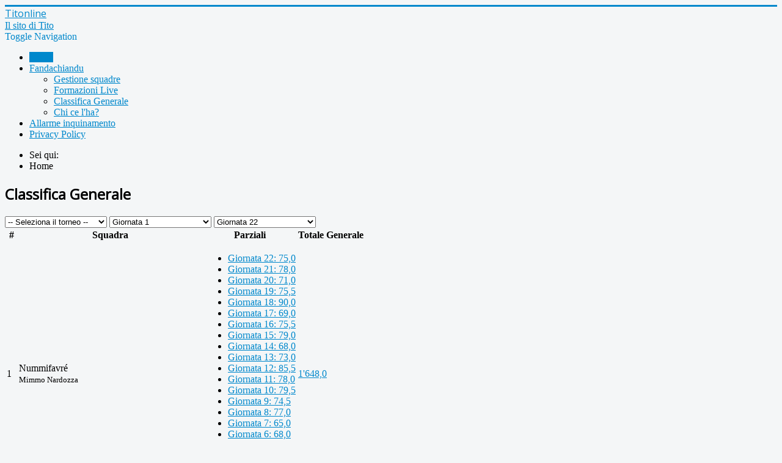

--- FILE ---
content_type: text/html; charset=utf-8
request_url: https://www.titonline.it/index.php?option=com_fantacalcio&view=fantaclassifica&filter_torneo=44&filter_start=6513&filter_end=6534
body_size: 24508
content:
<!DOCTYPE html>
<html lang="it-it" dir="ltr">
<head>
	<meta name="viewport" content="width=device-width, initial-scale=1.0" />
	<meta charset="utf-8" />
	<meta name="keywords" content="Tito" />
	<meta name="description" content="Titonline - Il sito di Tito" />
	<meta name="generator" content="Joomla! - Open Source Content Management" />
	<title>Titonline - Il sito di Tito</title>
	<link href="/templates/protostar/favicon.ico" rel="shortcut icon" type="image/vnd.microsoft.icon" />
	<link href="https://www.titonline.it/index.php?option=com_search&amp;view=fantaclassifica&amp;filter_torneo=44&amp;filter_start=6513&amp;filter_end=6534&amp;format=opensearch" rel="search" title="Vai Titonline - Il sito di Tito" type="application/opensearchdescription+xml" />
	<link href="/components/com_fantacalcio/assets/css/fantacalcio.css" rel="stylesheet" />
	<link href="/administrator/templates/system/css/system.css" rel="stylesheet" />
	<link href="/media/system/css/modal.css?1f70a9f03fd682137aa30cf5e0b72990" rel="stylesheet" />
	<link href="/plugins/system/jce/css/content.css?badb4208be409b1335b815dde676300e" rel="stylesheet" />
	<link href="/templates/protostar/css/template.css?1f70a9f03fd682137aa30cf5e0b72990" rel="stylesheet" />
	<link href="https://fonts.googleapis.com/css?family=Open+Sans" rel="stylesheet" />
	<link href="/templates/protostar/css/user.css?1f70a9f03fd682137aa30cf5e0b72990" rel="stylesheet" />
	<link href="https://www.titonline.it/components/com_uddeim/templates/default/css/uddemodule.css" rel="stylesheet" />
	<link href="/plugins/system/gdpr/assets/css/cookieconsent.min.css" rel="stylesheet" />
	<link href="/plugins/system/gdpr/assets/css/jquery.fancybox.min.css" rel="stylesheet" />
	<style>

	h1, h2, h3, h4, h5, h6, .site-title {
		font-family: 'Open Sans', sans-serif;
	}
	body.site {
		border-top: 3px solid #0088cc;
		background-color: #f4f6f7;
	}
	a {
		color: #0088cc;
	}
	.nav-list > .active > a,
	.nav-list > .active > a:hover,
	.dropdown-menu li > a:hover,
	.dropdown-menu .active > a,
	.dropdown-menu .active > a:hover,
	.nav-pills > .active > a,
	.nav-pills > .active > a:hover,
	.btn-primary {
		background: #0088cc;
	}div.mod_search98 input[type="search"]{ width:auto; }div.cc-revoke, div.cc-window{font-size:16px}div.cc-settings-label{font-size:14px}div.cc-window.cc-banner{padding:1em 1.8em}div.cc-window.cc-floating{padding:2em 1.8em}
	</style>
	<script type="application/json" class="joomla-script-options new">{"csrf.token":"f23aac724e0b007562a7273541fece53","system.paths":{"root":"","base":""},"joomla.jtext":{"JLIB_FORM_FIELD_INVALID":"Invalid field:&#160"},"system.keepalive":{"interval":840000,"uri":"\/index.php?option=com_ajax&amp;format=json"}}</script>
	<script src="/components/com_fantacalcio/assets/js/jquery-1.9.1.js"></script>
	<script src="/components/com_fantacalcio/assets/js/jquery-no-conflict.js"></script>
	<script src="/components/com_fantacalcio/assets/js/jquery-ui-1.10.3.custom.min.js"></script>
	<script src="/components/com_fantacalcio/assets/js/jquery.ui.touch-punch.min.js"></script>
	<script src="/components/com_fantacalcio/assets/js/jquery.jscrollpane.min.js"></script>
	<script src="/media/system/js/mootools-core.js?1f70a9f03fd682137aa30cf5e0b72990"></script>
	<script src="/media/system/js/core.js?1f70a9f03fd682137aa30cf5e0b72990"></script>
	<script src="/media/system/js/mootools-more.js?1f70a9f03fd682137aa30cf5e0b72990"></script>
	<script src="/media/system/js/modal.js?1f70a9f03fd682137aa30cf5e0b72990"></script>
	<script src="/media/jui/js/jquery.min.js?1f70a9f03fd682137aa30cf5e0b72990"></script>
	<script src="/media/jui/js/jquery-noconflict.js?1f70a9f03fd682137aa30cf5e0b72990"></script>
	<script src="/media/jui/js/jquery-migrate.min.js?1f70a9f03fd682137aa30cf5e0b72990"></script>
	<script src="/media/system/js/punycode.js?1f70a9f03fd682137aa30cf5e0b72990"></script>
	<script src="/media/system/js/validate.js?1f70a9f03fd682137aa30cf5e0b72990"></script>
	<!--[if lt IE 9]><script src="/media/system/js/polyfill.event.js?1f70a9f03fd682137aa30cf5e0b72990"></script><![endif]-->
	<script src="/media/system/js/keepalive.js?1f70a9f03fd682137aa30cf5e0b72990"></script>
	<script src="/media/jui/js/bootstrap.min.js?1f70a9f03fd682137aa30cf5e0b72990"></script>
	<script src="/templates/protostar/js/template.js?1f70a9f03fd682137aa30cf5e0b72990"></script>
	<!--[if lt IE 9]><script src="/media/jui/js/html5.js?1f70a9f03fd682137aa30cf5e0b72990"></script><![endif]-->
	<!--[if lt IE 9]><script src="/media/system/js/html5fallback.js?1f70a9f03fd682137aa30cf5e0b72990"></script><![endif]-->
	<script src="/plugins/system/gdpr/assets/js/jquery.fancybox.min.js" defer></script>
	<script src="/plugins/system/gdpr/assets/js/cookieconsent.min.js" defer></script>
	<script src="/plugins/system/gdpr/assets/js/init.js" defer></script>
	<script>
jq(function() {var btn = jq('#toolbar button'); if(btn) btn.click(function(event) {event.preventDefault()})})
		jQuery(function($) {
			SqueezeBox.initialize({});
			initSqueezeBox();
			$(document).on('subform-row-add', initSqueezeBox);

			function initSqueezeBox(event, container)
			{
				SqueezeBox.assign($(container || document).find('a.modal').get(), {
					parse: 'rel'
				});
			}
		});

		window.jModalClose = function () {
			SqueezeBox.close();
		};

		// Add extra modal close functionality for tinyMCE-based editors
		document.onreadystatechange = function () {
			if (document.readyState == 'interactive' && typeof tinyMCE != 'undefined' && tinyMCE)
			{
				if (typeof window.jModalClose_no_tinyMCE === 'undefined')
				{
					window.jModalClose_no_tinyMCE = typeof(jModalClose) == 'function'  ?  jModalClose  :  false;

					jModalClose = function () {
						if (window.jModalClose_no_tinyMCE) window.jModalClose_no_tinyMCE.apply(this, arguments);
						tinyMCE.activeEditor.windowManager.close();
					};
				}

				if (typeof window.SqueezeBoxClose_no_tinyMCE === 'undefined')
				{
					if (typeof(SqueezeBox) == 'undefined')  SqueezeBox = {};
					window.SqueezeBoxClose_no_tinyMCE = typeof(SqueezeBox.close) == 'function'  ?  SqueezeBox.close  :  false;

					SqueezeBox.close = function () {
						if (window.SqueezeBoxClose_no_tinyMCE)  window.SqueezeBoxClose_no_tinyMCE.apply(this, arguments);
						tinyMCE.activeEditor.windowManager.close();
					};
				}
			}
		};
		jQuery(function($){ initTooltips(); $("body").on("subform-row-add", initTooltips); function initTooltips (event, container) { container = container || document;$(container).find(".hasTooltip").tooltip({"html": true,"container": "body"});} });var gdprConfigurationOptions = { complianceType: 'opt-in',
																	  		  blockJoomlaSessionCookie: 0,
																		  	  blockExternalCookiesDomains: 0,
																			  allowedCookies: '',
																		  	  autoAcceptOnNextPage: 0,
																		  	  revokable: 1,
																		  	  lawByCountry: 0,
																		  	  dismissOnScroll: 0,
																		  	  dismissOnTimeout: 0,
																		  	  containerSelector: 'body',
																		  	  toolbarLayout: 'basic',
																		  	  toolbarTheme: 'block',
																		  	  revocableToolbarTheme: 'basic',
																		  	  toolbarPosition: 'bottom',
																			  toolbarPositionmentType: 1,
																			  popupBackground: '#000000',
																			  popupText: '#ffffff',
																			  popupLink: '#ffffff',
																			  buttonBackground: '#ffffff',
																			  buttonBorder: '#ffffff',
																			  buttonText: '#000000',
																			  highlightOpacity: '100',
																			  highlightBackground: '#333333',
																			  highlightBorder: '#ffffff',
																			  highlightText: '#ffffff',
																			  highlightDismissBackground: '#333333',
																		  	  highlightDismissBorder: '#ffffff',
																		 	  highlightDismissText: '#ffffff',
																			  hideRevokableButton: 0,
																			  headerText: 'Cookie utilizzati nel sito!',
																			  messageText: 'Questo sito usa i cookie per assicurare la migliore esperienza sullo stesso.',
																			  denyMessageEnabled: 1,
																			  denyMessage: 'Hai rifiutato i cookie, per garantire la migliore esperienza su questo sito acconsenti all\'utilizzo dei cookie.',
																			  dismissText: 'Ignora!',
																			  allowText: 'Consenti i cookie',
																			  denyText: 'Rifiuta',
																			  cookiePolicyLinkText: 'Cookie policy',
																			  cookiePolicyLink: 'javascript:void(0)',
																			  cookiePolicyRevocableTabText: 'Cookie policy',
																			  privacyPolicyLinkText: 'Privacy policy',
																			  privacyPolicyLink: 'javascript:void(0)',
																			  showLinks: 1,
																			  blankLinks: '_blank',
																			  openAlwaysDeclined: 1,
																			  cookieSettingsLabel: 'Impostazioni dei cookie:',
															  				  cookieSettingsDesc: 'Scegli il tipo di cookie che desideri disattivare facendo clic sulle caselle di controllo. Fare clic sul nome di una categoria per ulteriori informazioni sui cookie utilizzati.',
																			  cookieCategory1Enable: 1,
																			  cookieCategory1Name: 'Necessari',
																			  cookieCategory2Enable: 1,
																			  cookieCategory2Name: 'Preferenze',
																			  cookieCategory3Enable: 1,
																			  cookieCategory3Name: 'Statistici',
																			  cookieCategory4Enable: 1,
																			  cookieCategory4Name: 'Marketing',
																			  debugMode: 0
																		};var gdprUseCookieCategories=1;var gdpr_ajaxendpoint_cookie_category_desc='https://www.titonline.it/index.php?option=com_gdpr&task=user.getCookieCategoryDescription&tmpl=component';var gdpr_ajax_livesite='https://www.titonline.it/';var gdprFancyboxWidth=700;var gdprFancyboxHeight=800;var gdprCloseText='Chiudi';var gdprUseFancyboxLinks=1;var gdpr_ajaxendpoint_cookie_policy='https://www.titonline.it/index.php?option=com_gdpr&task=user.getCookiePolicy&tmpl=component';var gdpr_ajaxendpoint_privacy_policy='https://www.titonline.it/index.php?option=com_gdpr&task=user.getPrivacyPolicy&tmpl=component';
	</script>
	<link href="/administrator/templates/isis/css/template.css" rel="stylesheet" type="text/css" />

<!--[if IE 7]>
<link href="/administrator/templates/isis/css/ie7.css" rel="stylesheet" type="text/css" />
<![endif]-->
<!--[if gte IE 8]>

<link href="/administrator/templates/bluestork/css/ie8.css" rel="stylesheet" type="text/css" />
<![endif]-->
<link rel="stylesheet" href="/administrator/templates/isis/css/rounded.css" type="text/css" />

<!-- Matomo -->
<script>
  var _paq = window._paq = window._paq || [];
  /* tracker methods like "setCustomDimension" should be called before "trackPageView" */
  _paq.push(["setDocumentTitle", document.domain + "/" + document.title]);
  _paq.push(["setCookieDomain", "*.www.titonline.it"]);
  _paq.push(["setDomains", ["*.www.titonline.it"]]);
  _paq.push(['trackPageView']);
  _paq.push(['enableLinkTracking']);
  (function() {
    var u="//matomo.vertigocoop.it/";
    _paq.push(['setTrackerUrl', u+'matomo.php']);
    _paq.push(['setSiteId', '1']);
    var d=document, g=d.createElement('script'), s=d.getElementsByTagName('script')[0];
    g.async=true; g.src=u+'matomo.js'; s.parentNode.insertBefore(g,s);
  })();
</script>
<noscript><p><img src="//matomo.vertigocoop.it/matomo.php?idsite=1&amp;rec=1" style="border:0;" alt="" /></p></noscript>
<!-- End Matomo Code --></head>
<body class="site com_fantacalcio view-fantaclassifica no-layout no-task fluid">
	<!-- Body -->
	<div class="body" id="top">
		<div class="container-fluid">
			<!-- Header -->
			<header class="header" role="banner">
				<div class="header-inner clearfix">
					<a class="brand pull-left" href="/">
						<span class="site-title" title="Titonline - Il sito di Tito">Titonline</span>													<div class="site-description">Il sito di Tito</div>											</a>
					<div class="header-search pull-right">
						
					</div>
				</div>
			</header>
							<nav class="navigation" role="navigation">
					<div class="navbar pull-left">
						<a class="btn btn-navbar collapsed" data-toggle="collapse" data-target=".nav-collapse">
							<span class="element-invisible">Toggle Navigation</span>
							<span class="icon-bar"></span>
							<span class="icon-bar"></span>
							<span class="icon-bar"></span>
						</a>
					</div>
					<div class="nav-collapse">
						<ul class="nav menu nav-pills mod-list">
<li class="item-147 default current active"><a href="/index.php?option=com_content&amp;view=featured&amp;Itemid=147" >Home</a></li><li class="item-241 deeper parent"><a href="/index.php?option=com_fantacalcio&amp;view=gestionesquadre&amp;Itemid=175" >Fandachiandu</a><ul class="nav-child unstyled small"><li class="item-175"><a href="/index.php?option=com_fantacalcio&amp;view=gestionesquadre&amp;Itemid=175" >Gestione squadre</a></li><li class="item-182"><a href="/index.php?option=com_fantacalcio&amp;view=fantaformazionilive&amp;Itemid=182" >Formazioni Live</a></li><li class="item-178"><a href="/index.php?option=com_fantacalcio&amp;view=fantaclassifica&amp;Itemid=178" >Classifica Generale</a></li><li class="item-180"><a href="/index.php?option=com_fantacalcio&amp;view=fantachicelha&amp;Itemid=180" >Chi ce l'ha?</a></li></ul></li><li class="item-149"><a href="/index.php?option=com_content&amp;view=featured&amp;Itemid=149" >Allarme inquinamento</a></li><li class="item-217"><a href="/index.php?option=com_cookielaw&amp;view=policy&amp;Itemid=217" >Privacy Policy</a></li></ul>

					</div>
				</nav>
								<div class="moduletable">
						<div aria-label="Percorso" role="navigation">
	<ul itemscope itemtype="https://schema.org/BreadcrumbList" class="breadcrumb">
					<li>
				Sei qui: &#160;
			</li>
		
						<li itemprop="itemListElement" itemscope itemtype="https://schema.org/ListItem" class="active">
					<span itemprop="name">
						Home					</span>
					<meta itemprop="position" content="1">
				</li>
				</ul>
</div>
		</div>
	
			<div class="row-fluid">
								<main id="content" role="main" class="span9">
					<!-- Begin Content -->
					
					<div id="system-message-container">
	</div>

					<h2>Classifica Generale</h2>
<form action="index.php?option=com_fantacalcio&view=fantaclassifica" method="post" id="adminForm" name="adminForm">
        <select id="filter_torneo" name="filter_torneo" class="inputbox" onchange="this.form.submit()">
	<option value="0">-- Seleziona il torneo --</option>
	<option value="47">Fandachiandu 2025/2026</option>
</select>
<select id="filter_start" name="filter_start" class="inputbox" onchange="this.form.submit()">
	<option value="0">-- Seleziona la giornata --</option>
	<option value="6513" selected="selected">Giornata 1</option>
	<option value="6514">Giornata 2</option>
	<option value="6515">Giornata 3</option>
	<option value="6516">Giornata 4</option>
	<option value="6517">Giornata 5</option>
	<option value="6518">Giornata 6</option>
	<option value="6519">Giornata 7</option>
	<option value="6520">Giornata 8</option>
	<option value="6521">Giornata 9</option>
	<option value="6522">Giornata 10</option>
	<option value="6523">Giornata 11</option>
	<option value="6524">Giornata 12</option>
	<option value="6525">Giornata 13</option>
	<option value="6526">Giornata 14</option>
	<option value="6527">Giornata 15</option>
	<option value="6528">Giornata 16</option>
	<option value="6529">Giornata 17</option>
	<option value="6530">Giornata 18</option>
	<option value="6531">Giornata 19</option>
	<option value="6532">Giornata 20</option>
	<option value="6533">Giornata 21</option>
	<option value="6534">Giornata 22</option>
	<option value="6535">Giornata 23</option>
	<option value="6536">Giornata 24</option>
	<option value="6537">Giornata 25</option>
	<option value="6538">Giornata 26</option>
	<option value="6539">Giornata 27</option>
	<option value="6540">Giornata 28</option>
	<option value="6541">Giornata 29</option>
	<option value="6542">Giornata 30</option>
	<option value="6543">Giornata 31</option>
	<option value="6544">Giornata 32</option>
	<option value="6545">Giornata 33</option>
	<option value="6546">Giornata 34</option>
	<option value="6547">Giornata 35</option>
	<option value="6548">Giornata 36</option>
	<option value="6549">Giornata 37</option>
	<option value="6550">Giornata 38</option>
</select>
<select id="filter_end" name="filter_end" class="inputbox" onchange="this.form.submit()">
	<option value="0">-- Seleziona la giornata --</option>
	<option value="6513">Giornata 1</option>
	<option value="6514">Giornata 2</option>
	<option value="6515">Giornata 3</option>
	<option value="6516">Giornata 4</option>
	<option value="6517">Giornata 5</option>
	<option value="6518">Giornata 6</option>
	<option value="6519">Giornata 7</option>
	<option value="6520">Giornata 8</option>
	<option value="6521">Giornata 9</option>
	<option value="6522">Giornata 10</option>
	<option value="6523">Giornata 11</option>
	<option value="6524">Giornata 12</option>
	<option value="6525">Giornata 13</option>
	<option value="6526">Giornata 14</option>
	<option value="6527">Giornata 15</option>
	<option value="6528">Giornata 16</option>
	<option value="6529">Giornata 17</option>
	<option value="6530">Giornata 18</option>
	<option value="6531">Giornata 19</option>
	<option value="6532">Giornata 20</option>
	<option value="6533">Giornata 21</option>
	<option value="6534" selected="selected">Giornata 22</option>
	<option value="6535">Giornata 23</option>
	<option value="6536">Giornata 24</option>
	<option value="6537">Giornata 25</option>
	<option value="6538">Giornata 26</option>
	<option value="6539">Giornata 27</option>
	<option value="6540">Giornata 28</option>
	<option value="6541">Giornata 29</option>
	<option value="6542">Giornata 30</option>
	<option value="6543">Giornata 31</option>
	<option value="6544">Giornata 32</option>
	<option value="6545">Giornata 33</option>
	<option value="6546">Giornata 34</option>
	<option value="6547">Giornata 35</option>
	<option value="6548">Giornata 36</option>
	<option value="6549">Giornata 37</option>
	<option value="6550">Giornata 38</option>
</select>

    <table class="table table-striped">
        <thead>
            <tr><th class="nowrap center">#</th><th class="nowrap center">Squadra</th>
            <th class="nowrap center">Parziali</th>
            <th class="nowrap center">Totale Generale</th></tr>
        </thead>
        <tbody>
                        <tr class="row0" item-id="" parents="" level="1">
                <td class="nowrap center">1</td>
                <td class="nowrap">Nummifavré<br><small>Mimmo Nardozza</small></td>
                <td class="nowrap center">
                    <div class="btn-group"> <a class="btn dropdown-toggle" data-toggle="dropdown" href="#" role="button"> <span class="icon-cog"></span> <span class="caret"></span> </a>
        <ul class="dropdown-menu">
                    <li><a class="modal" rel="{handler: 'iframe', size: {x: 800, y: 500}}" href="/index.php?option=com_fantacalcio&amp;view=fantaclassifica&amp;layout=dettaglio&amp;id=1337&amp;from=6534&amp;to=6534&amp;tmpl=component">Giornata 22: 75,0</a></li><li><a class="modal" rel="{handler: 'iframe', size: {x: 800, y: 500}}" href="/index.php?option=com_fantacalcio&amp;view=fantaclassifica&amp;layout=dettaglio&amp;id=1337&amp;from=6533&amp;to=6533&amp;tmpl=component">Giornata 21: 78,0</a></li><li><a class="modal" rel="{handler: 'iframe', size: {x: 800, y: 500}}" href="/index.php?option=com_fantacalcio&amp;view=fantaclassifica&amp;layout=dettaglio&amp;id=1337&amp;from=6532&amp;to=6532&amp;tmpl=component">Giornata 20: 71,0</a></li><li><a class="modal" rel="{handler: 'iframe', size: {x: 800, y: 500}}" href="/index.php?option=com_fantacalcio&amp;view=fantaclassifica&amp;layout=dettaglio&amp;id=1337&amp;from=6531&amp;to=6531&amp;tmpl=component">Giornata 19: 75,5</a></li><li><a class="modal" rel="{handler: 'iframe', size: {x: 800, y: 500}}" href="/index.php?option=com_fantacalcio&amp;view=fantaclassifica&amp;layout=dettaglio&amp;id=1337&amp;from=6530&amp;to=6530&amp;tmpl=component">Giornata 18: 90,0</a></li><li><a class="modal" rel="{handler: 'iframe', size: {x: 800, y: 500}}" href="/index.php?option=com_fantacalcio&amp;view=fantaclassifica&amp;layout=dettaglio&amp;id=1337&amp;from=6529&amp;to=6529&amp;tmpl=component">Giornata 17: 69,0</a></li><li><a class="modal" rel="{handler: 'iframe', size: {x: 800, y: 500}}" href="/index.php?option=com_fantacalcio&amp;view=fantaclassifica&amp;layout=dettaglio&amp;id=1337&amp;from=6528&amp;to=6528&amp;tmpl=component">Giornata 16: 75,5</a></li><li><a class="modal" rel="{handler: 'iframe', size: {x: 800, y: 500}}" href="/index.php?option=com_fantacalcio&amp;view=fantaclassifica&amp;layout=dettaglio&amp;id=1337&amp;from=6527&amp;to=6527&amp;tmpl=component">Giornata 15: 79,0</a></li><li><a class="modal" rel="{handler: 'iframe', size: {x: 800, y: 500}}" href="/index.php?option=com_fantacalcio&amp;view=fantaclassifica&amp;layout=dettaglio&amp;id=1337&amp;from=6526&amp;to=6526&amp;tmpl=component">Giornata 14: 68,0</a></li><li><a class="modal" rel="{handler: 'iframe', size: {x: 800, y: 500}}" href="/index.php?option=com_fantacalcio&amp;view=fantaclassifica&amp;layout=dettaglio&amp;id=1337&amp;from=6525&amp;to=6525&amp;tmpl=component">Giornata 13: 73,0</a></li><li><a class="modal" rel="{handler: 'iframe', size: {x: 800, y: 500}}" href="/index.php?option=com_fantacalcio&amp;view=fantaclassifica&amp;layout=dettaglio&amp;id=1337&amp;from=6524&amp;to=6524&amp;tmpl=component">Giornata 12: 85,5</a></li><li><a class="modal" rel="{handler: 'iframe', size: {x: 800, y: 500}}" href="/index.php?option=com_fantacalcio&amp;view=fantaclassifica&amp;layout=dettaglio&amp;id=1337&amp;from=6523&amp;to=6523&amp;tmpl=component">Giornata 11: 78,0</a></li><li><a class="modal" rel="{handler: 'iframe', size: {x: 800, y: 500}}" href="/index.php?option=com_fantacalcio&amp;view=fantaclassifica&amp;layout=dettaglio&amp;id=1337&amp;from=6522&amp;to=6522&amp;tmpl=component">Giornata 10: 79,5</a></li><li><a class="modal" rel="{handler: 'iframe', size: {x: 800, y: 500}}" href="/index.php?option=com_fantacalcio&amp;view=fantaclassifica&amp;layout=dettaglio&amp;id=1337&amp;from=6521&amp;to=6521&amp;tmpl=component">Giornata 9: 74,5</a></li><li><a class="modal" rel="{handler: 'iframe', size: {x: 800, y: 500}}" href="/index.php?option=com_fantacalcio&amp;view=fantaclassifica&amp;layout=dettaglio&amp;id=1337&amp;from=6520&amp;to=6520&amp;tmpl=component">Giornata 8: 77,0</a></li><li><a class="modal" rel="{handler: 'iframe', size: {x: 800, y: 500}}" href="/index.php?option=com_fantacalcio&amp;view=fantaclassifica&amp;layout=dettaglio&amp;id=1337&amp;from=6519&amp;to=6519&amp;tmpl=component">Giornata 7: 65,0</a></li><li><a class="modal" rel="{handler: 'iframe', size: {x: 800, y: 500}}" href="/index.php?option=com_fantacalcio&amp;view=fantaclassifica&amp;layout=dettaglio&amp;id=1337&amp;from=6518&amp;to=6518&amp;tmpl=component">Giornata 6: 68,0</a></li><li><a class="modal" rel="{handler: 'iframe', size: {x: 800, y: 500}}" href="/index.php?option=com_fantacalcio&amp;view=fantaclassifica&amp;layout=dettaglio&amp;id=1337&amp;from=6517&amp;to=6517&amp;tmpl=component">Giornata 5: 65,0</a></li><li><a class="modal" rel="{handler: 'iframe', size: {x: 800, y: 500}}" href="/index.php?option=com_fantacalcio&amp;view=fantaclassifica&amp;layout=dettaglio&amp;id=1337&amp;from=6516&amp;to=6516&amp;tmpl=component">Giornata 4: 74,0</a></li><li><a class="modal" rel="{handler: 'iframe', size: {x: 800, y: 500}}" href="/index.php?option=com_fantacalcio&amp;view=fantaclassifica&amp;layout=dettaglio&amp;id=1337&amp;from=6515&amp;to=6515&amp;tmpl=component">Giornata 3: 74,0</a></li><li><a class="modal" rel="{handler: 'iframe', size: {x: 800, y: 500}}" href="/index.php?option=com_fantacalcio&amp;view=fantaclassifica&amp;layout=dettaglio&amp;id=1337&amp;from=6514&amp;to=6514&amp;tmpl=component">Giornata 2: 71,5</a></li><li><a class="modal" rel="{handler: 'iframe', size: {x: 800, y: 500}}" href="/index.php?option=com_fantacalcio&amp;view=fantaclassifica&amp;layout=dettaglio&amp;id=1337&amp;from=6513&amp;to=6513&amp;tmpl=component">Giornata 1: 82,0</a></li></ul></div></td>
                <td class="nowrap center"><a class="modal" rel="{handler: 'iframe', size: {x: 800, y: 500}}" href="/index.php?option=com_fantacalcio&amp;view=fantaclassifica&amp;layout=dettaglio&amp;id=1337&amp;from=6534&amp;to=6513&amp;tmpl=component">1'648,0</td>
            </tr>
                        <tr class="row1" item-id="" parents="" level="1">
                <td class="nowrap center">2</td>
                <td class="nowrap">Coopmania<br><small>Nello Onorati</small></td>
                <td class="nowrap center">
                    <div class="btn-group"> <a class="btn dropdown-toggle" data-toggle="dropdown" href="#" role="button"> <span class="icon-cog"></span> <span class="caret"></span> </a>
        <ul class="dropdown-menu">
                    <li><a class="modal" rel="{handler: 'iframe', size: {x: 800, y: 500}}" href="/index.php?option=com_fantacalcio&amp;view=fantaclassifica&amp;layout=dettaglio&amp;id=1372&amp;from=6534&amp;to=6534&amp;tmpl=component">Giornata 22: 68,0</a></li><li><a class="modal" rel="{handler: 'iframe', size: {x: 800, y: 500}}" href="/index.php?option=com_fantacalcio&amp;view=fantaclassifica&amp;layout=dettaglio&amp;id=1372&amp;from=6533&amp;to=6533&amp;tmpl=component">Giornata 21: 78,0</a></li><li><a class="modal" rel="{handler: 'iframe', size: {x: 800, y: 500}}" href="/index.php?option=com_fantacalcio&amp;view=fantaclassifica&amp;layout=dettaglio&amp;id=1372&amp;from=6532&amp;to=6532&amp;tmpl=component">Giornata 20: 78,5</a></li><li><a class="modal" rel="{handler: 'iframe', size: {x: 800, y: 500}}" href="/index.php?option=com_fantacalcio&amp;view=fantaclassifica&amp;layout=dettaglio&amp;id=1372&amp;from=6531&amp;to=6531&amp;tmpl=component">Giornata 19: 71,5</a></li><li><a class="modal" rel="{handler: 'iframe', size: {x: 800, y: 500}}" href="/index.php?option=com_fantacalcio&amp;view=fantaclassifica&amp;layout=dettaglio&amp;id=1372&amp;from=6530&amp;to=6530&amp;tmpl=component">Giornata 18: 83,5</a></li><li><a class="modal" rel="{handler: 'iframe', size: {x: 800, y: 500}}" href="/index.php?option=com_fantacalcio&amp;view=fantaclassifica&amp;layout=dettaglio&amp;id=1372&amp;from=6529&amp;to=6529&amp;tmpl=component">Giornata 17: 72,0</a></li><li><a class="modal" rel="{handler: 'iframe', size: {x: 800, y: 500}}" href="/index.php?option=com_fantacalcio&amp;view=fantaclassifica&amp;layout=dettaglio&amp;id=1372&amp;from=6528&amp;to=6528&amp;tmpl=component">Giornata 16: 74,5</a></li><li><a class="modal" rel="{handler: 'iframe', size: {x: 800, y: 500}}" href="/index.php?option=com_fantacalcio&amp;view=fantaclassifica&amp;layout=dettaglio&amp;id=1372&amp;from=6527&amp;to=6527&amp;tmpl=component">Giornata 15: 74,0</a></li><li><a class="modal" rel="{handler: 'iframe', size: {x: 800, y: 500}}" href="/index.php?option=com_fantacalcio&amp;view=fantaclassifica&amp;layout=dettaglio&amp;id=1372&amp;from=6526&amp;to=6526&amp;tmpl=component">Giornata 14: 64,5</a></li><li><a class="modal" rel="{handler: 'iframe', size: {x: 800, y: 500}}" href="/index.php?option=com_fantacalcio&amp;view=fantaclassifica&amp;layout=dettaglio&amp;id=1372&amp;from=6525&amp;to=6525&amp;tmpl=component">Giornata 13: 66,0</a></li><li><a class="modal" rel="{handler: 'iframe', size: {x: 800, y: 500}}" href="/index.php?option=com_fantacalcio&amp;view=fantaclassifica&amp;layout=dettaglio&amp;id=1372&amp;from=6524&amp;to=6524&amp;tmpl=component">Giornata 12: 88,0</a></li><li><a class="modal" rel="{handler: 'iframe', size: {x: 800, y: 500}}" href="/index.php?option=com_fantacalcio&amp;view=fantaclassifica&amp;layout=dettaglio&amp;id=1372&amp;from=6523&amp;to=6523&amp;tmpl=component">Giornata 11: 74,5</a></li><li><a class="modal" rel="{handler: 'iframe', size: {x: 800, y: 500}}" href="/index.php?option=com_fantacalcio&amp;view=fantaclassifica&amp;layout=dettaglio&amp;id=1372&amp;from=6522&amp;to=6522&amp;tmpl=component">Giornata 10: 84,5</a></li><li><a class="modal" rel="{handler: 'iframe', size: {x: 800, y: 500}}" href="/index.php?option=com_fantacalcio&amp;view=fantaclassifica&amp;layout=dettaglio&amp;id=1372&amp;from=6521&amp;to=6521&amp;tmpl=component">Giornata 9: 61,0</a></li><li><a class="modal" rel="{handler: 'iframe', size: {x: 800, y: 500}}" href="/index.php?option=com_fantacalcio&amp;view=fantaclassifica&amp;layout=dettaglio&amp;id=1372&amp;from=6520&amp;to=6520&amp;tmpl=component">Giornata 8: 78,0</a></li><li><a class="modal" rel="{handler: 'iframe', size: {x: 800, y: 500}}" href="/index.php?option=com_fantacalcio&amp;view=fantaclassifica&amp;layout=dettaglio&amp;id=1372&amp;from=6519&amp;to=6519&amp;tmpl=component">Giornata 7: 69,0</a></li><li><a class="modal" rel="{handler: 'iframe', size: {x: 800, y: 500}}" href="/index.php?option=com_fantacalcio&amp;view=fantaclassifica&amp;layout=dettaglio&amp;id=1372&amp;from=6518&amp;to=6518&amp;tmpl=component">Giornata 6: 70,5</a></li><li><a class="modal" rel="{handler: 'iframe', size: {x: 800, y: 500}}" href="/index.php?option=com_fantacalcio&amp;view=fantaclassifica&amp;layout=dettaglio&amp;id=1372&amp;from=6517&amp;to=6517&amp;tmpl=component">Giornata 5: 63,0</a></li><li><a class="modal" rel="{handler: 'iframe', size: {x: 800, y: 500}}" href="/index.php?option=com_fantacalcio&amp;view=fantaclassifica&amp;layout=dettaglio&amp;id=1372&amp;from=6516&amp;to=6516&amp;tmpl=component">Giornata 4: 91,0</a></li><li><a class="modal" rel="{handler: 'iframe', size: {x: 800, y: 500}}" href="/index.php?option=com_fantacalcio&amp;view=fantaclassifica&amp;layout=dettaglio&amp;id=1372&amp;from=6515&amp;to=6515&amp;tmpl=component">Giornata 3: 75,0</a></li><li><a class="modal" rel="{handler: 'iframe', size: {x: 800, y: 500}}" href="/index.php?option=com_fantacalcio&amp;view=fantaclassifica&amp;layout=dettaglio&amp;id=1372&amp;from=6514&amp;to=6514&amp;tmpl=component">Giornata 2: 76,5</a></li><li><a class="modal" rel="{handler: 'iframe', size: {x: 800, y: 500}}" href="/index.php?option=com_fantacalcio&amp;view=fantaclassifica&amp;layout=dettaglio&amp;id=1372&amp;from=6513&amp;to=6513&amp;tmpl=component">Giornata 1: 79,0</a></li></ul></div></td>
                <td class="nowrap center"><a class="modal" rel="{handler: 'iframe', size: {x: 800, y: 500}}" href="/index.php?option=com_fantacalcio&amp;view=fantaclassifica&amp;layout=dettaglio&amp;id=1372&amp;from=6534&amp;to=6513&amp;tmpl=component">1'640,5</td>
            </tr>
                        <tr class="row0" item-id="" parents="" level="1">
                <td class="nowrap center">3</td>
                <td class="nowrap">Jigen&Lupin<br><small>Giuseppe Scaglione, Tommaso Buono</small></td>
                <td class="nowrap center">
                    <div class="btn-group"> <a class="btn dropdown-toggle" data-toggle="dropdown" href="#" role="button"> <span class="icon-cog"></span> <span class="caret"></span> </a>
        <ul class="dropdown-menu">
                    <li><a class="modal" rel="{handler: 'iframe', size: {x: 800, y: 500}}" href="/index.php?option=com_fantacalcio&amp;view=fantaclassifica&amp;layout=dettaglio&amp;id=1379&amp;from=6534&amp;to=6534&amp;tmpl=component">Giornata 22: 67,5</a></li><li><a class="modal" rel="{handler: 'iframe', size: {x: 800, y: 500}}" href="/index.php?option=com_fantacalcio&amp;view=fantaclassifica&amp;layout=dettaglio&amp;id=1379&amp;from=6533&amp;to=6533&amp;tmpl=component">Giornata 21: 77,5</a></li><li><a class="modal" rel="{handler: 'iframe', size: {x: 800, y: 500}}" href="/index.php?option=com_fantacalcio&amp;view=fantaclassifica&amp;layout=dettaglio&amp;id=1379&amp;from=6532&amp;to=6532&amp;tmpl=component">Giornata 20: 76,0</a></li><li><a class="modal" rel="{handler: 'iframe', size: {x: 800, y: 500}}" href="/index.php?option=com_fantacalcio&amp;view=fantaclassifica&amp;layout=dettaglio&amp;id=1379&amp;from=6531&amp;to=6531&amp;tmpl=component">Giornata 19: 75,5</a></li><li><a class="modal" rel="{handler: 'iframe', size: {x: 800, y: 500}}" href="/index.php?option=com_fantacalcio&amp;view=fantaclassifica&amp;layout=dettaglio&amp;id=1379&amp;from=6530&amp;to=6530&amp;tmpl=component">Giornata 18: 81,0</a></li><li><a class="modal" rel="{handler: 'iframe', size: {x: 800, y: 500}}" href="/index.php?option=com_fantacalcio&amp;view=fantaclassifica&amp;layout=dettaglio&amp;id=1379&amp;from=6529&amp;to=6529&amp;tmpl=component">Giornata 17: 69,0</a></li><li><a class="modal" rel="{handler: 'iframe', size: {x: 800, y: 500}}" href="/index.php?option=com_fantacalcio&amp;view=fantaclassifica&amp;layout=dettaglio&amp;id=1379&amp;from=6528&amp;to=6528&amp;tmpl=component">Giornata 16: 73,5</a></li><li><a class="modal" rel="{handler: 'iframe', size: {x: 800, y: 500}}" href="/index.php?option=com_fantacalcio&amp;view=fantaclassifica&amp;layout=dettaglio&amp;id=1379&amp;from=6527&amp;to=6527&amp;tmpl=component">Giornata 15: 74,5</a></li><li><a class="modal" rel="{handler: 'iframe', size: {x: 800, y: 500}}" href="/index.php?option=com_fantacalcio&amp;view=fantaclassifica&amp;layout=dettaglio&amp;id=1379&amp;from=6526&amp;to=6526&amp;tmpl=component">Giornata 14: 85,5</a></li><li><a class="modal" rel="{handler: 'iframe', size: {x: 800, y: 500}}" href="/index.php?option=com_fantacalcio&amp;view=fantaclassifica&amp;layout=dettaglio&amp;id=1379&amp;from=6525&amp;to=6525&amp;tmpl=component">Giornata 13: 73,0</a></li><li><a class="modal" rel="{handler: 'iframe', size: {x: 800, y: 500}}" href="/index.php?option=com_fantacalcio&amp;view=fantaclassifica&amp;layout=dettaglio&amp;id=1379&amp;from=6524&amp;to=6524&amp;tmpl=component">Giornata 12: 59,0</a></li><li><a class="modal" rel="{handler: 'iframe', size: {x: 800, y: 500}}" href="/index.php?option=com_fantacalcio&amp;view=fantaclassifica&amp;layout=dettaglio&amp;id=1379&amp;from=6523&amp;to=6523&amp;tmpl=component">Giornata 11: 78,5</a></li><li><a class="modal" rel="{handler: 'iframe', size: {x: 800, y: 500}}" href="/index.php?option=com_fantacalcio&amp;view=fantaclassifica&amp;layout=dettaglio&amp;id=1379&amp;from=6522&amp;to=6522&amp;tmpl=component">Giornata 10: 78,0</a></li><li><a class="modal" rel="{handler: 'iframe', size: {x: 800, y: 500}}" href="/index.php?option=com_fantacalcio&amp;view=fantaclassifica&amp;layout=dettaglio&amp;id=1379&amp;from=6521&amp;to=6521&amp;tmpl=component">Giornata 9: 72,0</a></li><li><a class="modal" rel="{handler: 'iframe', size: {x: 800, y: 500}}" href="/index.php?option=com_fantacalcio&amp;view=fantaclassifica&amp;layout=dettaglio&amp;id=1379&amp;from=6520&amp;to=6520&amp;tmpl=component">Giornata 8: 85,5</a></li><li><a class="modal" rel="{handler: 'iframe', size: {x: 800, y: 500}}" href="/index.php?option=com_fantacalcio&amp;view=fantaclassifica&amp;layout=dettaglio&amp;id=1379&amp;from=6519&amp;to=6519&amp;tmpl=component">Giornata 7: 66,0</a></li><li><a class="modal" rel="{handler: 'iframe', size: {x: 800, y: 500}}" href="/index.php?option=com_fantacalcio&amp;view=fantaclassifica&amp;layout=dettaglio&amp;id=1379&amp;from=6518&amp;to=6518&amp;tmpl=component">Giornata 6: 75,0</a></li><li><a class="modal" rel="{handler: 'iframe', size: {x: 800, y: 500}}" href="/index.php?option=com_fantacalcio&amp;view=fantaclassifica&amp;layout=dettaglio&amp;id=1379&amp;from=6517&amp;to=6517&amp;tmpl=component">Giornata 5: 61,5</a></li><li><a class="modal" rel="{handler: 'iframe', size: {x: 800, y: 500}}" href="/index.php?option=com_fantacalcio&amp;view=fantaclassifica&amp;layout=dettaglio&amp;id=1379&amp;from=6516&amp;to=6516&amp;tmpl=component">Giornata 4: 78,0</a></li><li><a class="modal" rel="{handler: 'iframe', size: {x: 800, y: 500}}" href="/index.php?option=com_fantacalcio&amp;view=fantaclassifica&amp;layout=dettaglio&amp;id=1379&amp;from=6515&amp;to=6515&amp;tmpl=component">Giornata 3: 74,0</a></li><li><a class="modal" rel="{handler: 'iframe', size: {x: 800, y: 500}}" href="/index.php?option=com_fantacalcio&amp;view=fantaclassifica&amp;layout=dettaglio&amp;id=1379&amp;from=6514&amp;to=6514&amp;tmpl=component">Giornata 2: 69,0</a></li><li><a class="modal" rel="{handler: 'iframe', size: {x: 800, y: 500}}" href="/index.php?option=com_fantacalcio&amp;view=fantaclassifica&amp;layout=dettaglio&amp;id=1379&amp;from=6513&amp;to=6513&amp;tmpl=component">Giornata 1: 84,5</a></li></ul></div></td>
                <td class="nowrap center"><a class="modal" rel="{handler: 'iframe', size: {x: 800, y: 500}}" href="/index.php?option=com_fantacalcio&amp;view=fantaclassifica&amp;layout=dettaglio&amp;id=1379&amp;from=6534&amp;to=6513&amp;tmpl=component">1'634,0</td>
            </tr>
                        <tr class="row1" item-id="" parents="" level="1">
                <td class="nowrap center">4</td>
                <td class="nowrap">Vado al maximo...a pescare <br><small>Valerio Abriola, Davide Di Lascio</small></td>
                <td class="nowrap center">
                    <div class="btn-group"> <a class="btn dropdown-toggle" data-toggle="dropdown" href="#" role="button"> <span class="icon-cog"></span> <span class="caret"></span> </a>
        <ul class="dropdown-menu">
                    <li><a class="modal" rel="{handler: 'iframe', size: {x: 800, y: 500}}" href="/index.php?option=com_fantacalcio&amp;view=fantaclassifica&amp;layout=dettaglio&amp;id=1416&amp;from=6534&amp;to=6534&amp;tmpl=component">Giornata 22: 78,5</a></li><li><a class="modal" rel="{handler: 'iframe', size: {x: 800, y: 500}}" href="/index.php?option=com_fantacalcio&amp;view=fantaclassifica&amp;layout=dettaglio&amp;id=1416&amp;from=6533&amp;to=6533&amp;tmpl=component">Giornata 21: 75,5</a></li><li><a class="modal" rel="{handler: 'iframe', size: {x: 800, y: 500}}" href="/index.php?option=com_fantacalcio&amp;view=fantaclassifica&amp;layout=dettaglio&amp;id=1416&amp;from=6532&amp;to=6532&amp;tmpl=component">Giornata 20: 67,0</a></li><li><a class="modal" rel="{handler: 'iframe', size: {x: 800, y: 500}}" href="/index.php?option=com_fantacalcio&amp;view=fantaclassifica&amp;layout=dettaglio&amp;id=1416&amp;from=6531&amp;to=6531&amp;tmpl=component">Giornata 19: 88,0</a></li><li><a class="modal" rel="{handler: 'iframe', size: {x: 800, y: 500}}" href="/index.php?option=com_fantacalcio&amp;view=fantaclassifica&amp;layout=dettaglio&amp;id=1416&amp;from=6530&amp;to=6530&amp;tmpl=component">Giornata 18: 93,5</a></li><li><a class="modal" rel="{handler: 'iframe', size: {x: 800, y: 500}}" href="/index.php?option=com_fantacalcio&amp;view=fantaclassifica&amp;layout=dettaglio&amp;id=1416&amp;from=6529&amp;to=6529&amp;tmpl=component">Giornata 17: 68,5</a></li><li><a class="modal" rel="{handler: 'iframe', size: {x: 800, y: 500}}" href="/index.php?option=com_fantacalcio&amp;view=fantaclassifica&amp;layout=dettaglio&amp;id=1416&amp;from=6528&amp;to=6528&amp;tmpl=component">Giornata 16: 62,0</a></li><li><a class="modal" rel="{handler: 'iframe', size: {x: 800, y: 500}}" href="/index.php?option=com_fantacalcio&amp;view=fantaclassifica&amp;layout=dettaglio&amp;id=1416&amp;from=6527&amp;to=6527&amp;tmpl=component">Giornata 15: 74,0</a></li><li><a class="modal" rel="{handler: 'iframe', size: {x: 800, y: 500}}" href="/index.php?option=com_fantacalcio&amp;view=fantaclassifica&amp;layout=dettaglio&amp;id=1416&amp;from=6526&amp;to=6526&amp;tmpl=component">Giornata 14: 78,0</a></li><li><a class="modal" rel="{handler: 'iframe', size: {x: 800, y: 500}}" href="/index.php?option=com_fantacalcio&amp;view=fantaclassifica&amp;layout=dettaglio&amp;id=1416&amp;from=6525&amp;to=6525&amp;tmpl=component">Giornata 13: 67,5</a></li><li><a class="modal" rel="{handler: 'iframe', size: {x: 800, y: 500}}" href="/index.php?option=com_fantacalcio&amp;view=fantaclassifica&amp;layout=dettaglio&amp;id=1416&amp;from=6524&amp;to=6524&amp;tmpl=component">Giornata 12: 74,0</a></li><li><a class="modal" rel="{handler: 'iframe', size: {x: 800, y: 500}}" href="/index.php?option=com_fantacalcio&amp;view=fantaclassifica&amp;layout=dettaglio&amp;id=1416&amp;from=6523&amp;to=6523&amp;tmpl=component">Giornata 11: 80,0</a></li><li><a class="modal" rel="{handler: 'iframe', size: {x: 800, y: 500}}" href="/index.php?option=com_fantacalcio&amp;view=fantaclassifica&amp;layout=dettaglio&amp;id=1416&amp;from=6522&amp;to=6522&amp;tmpl=component">Giornata 10: 73,0</a></li><li><a class="modal" rel="{handler: 'iframe', size: {x: 800, y: 500}}" href="/index.php?option=com_fantacalcio&amp;view=fantaclassifica&amp;layout=dettaglio&amp;id=1416&amp;from=6521&amp;to=6521&amp;tmpl=component">Giornata 9: 71,0</a></li><li><a class="modal" rel="{handler: 'iframe', size: {x: 800, y: 500}}" href="/index.php?option=com_fantacalcio&amp;view=fantaclassifica&amp;layout=dettaglio&amp;id=1416&amp;from=6520&amp;to=6520&amp;tmpl=component">Giornata 8: 71,0</a></li><li><a class="modal" rel="{handler: 'iframe', size: {x: 800, y: 500}}" href="/index.php?option=com_fantacalcio&amp;view=fantaclassifica&amp;layout=dettaglio&amp;id=1416&amp;from=6519&amp;to=6519&amp;tmpl=component">Giornata 7: 71,0</a></li><li><a class="modal" rel="{handler: 'iframe', size: {x: 800, y: 500}}" href="/index.php?option=com_fantacalcio&amp;view=fantaclassifica&amp;layout=dettaglio&amp;id=1416&amp;from=6518&amp;to=6518&amp;tmpl=component">Giornata 6: 78,5</a></li><li><a class="modal" rel="{handler: 'iframe', size: {x: 800, y: 500}}" href="/index.php?option=com_fantacalcio&amp;view=fantaclassifica&amp;layout=dettaglio&amp;id=1416&amp;from=6517&amp;to=6517&amp;tmpl=component">Giornata 5: 67,5</a></li><li><a class="modal" rel="{handler: 'iframe', size: {x: 800, y: 500}}" href="/index.php?option=com_fantacalcio&amp;view=fantaclassifica&amp;layout=dettaglio&amp;id=1416&amp;from=6516&amp;to=6516&amp;tmpl=component">Giornata 4: 71,5</a></li><li><a class="modal" rel="{handler: 'iframe', size: {x: 800, y: 500}}" href="/index.php?option=com_fantacalcio&amp;view=fantaclassifica&amp;layout=dettaglio&amp;id=1416&amp;from=6515&amp;to=6515&amp;tmpl=component">Giornata 3: 79,0</a></li><li><a class="modal" rel="{handler: 'iframe', size: {x: 800, y: 500}}" href="/index.php?option=com_fantacalcio&amp;view=fantaclassifica&amp;layout=dettaglio&amp;id=1416&amp;from=6514&amp;to=6514&amp;tmpl=component">Giornata 2: 74,5</a></li><li><a class="modal" rel="{handler: 'iframe', size: {x: 800, y: 500}}" href="/index.php?option=com_fantacalcio&amp;view=fantaclassifica&amp;layout=dettaglio&amp;id=1416&amp;from=6513&amp;to=6513&amp;tmpl=component">Giornata 1: 66,0</a></li></ul></div></td>
                <td class="nowrap center"><a class="modal" rel="{handler: 'iframe', size: {x: 800, y: 500}}" href="/index.php?option=com_fantacalcio&amp;view=fantaclassifica&amp;layout=dettaglio&amp;id=1416&amp;from=6534&amp;to=6513&amp;tmpl=component">1'629,5</td>
            </tr>
                        <tr class="row0" item-id="" parents="" level="1">
                <td class="nowrap center">5</td>
                <td class="nowrap">Ac Vostra [Scaglione e Caradonna]<br><small>Pasquale Vitiello, Felice Ragone</small></td>
                <td class="nowrap center">
                    <div class="btn-group"> <a class="btn dropdown-toggle" data-toggle="dropdown" href="#" role="button"> <span class="icon-cog"></span> <span class="caret"></span> </a>
        <ul class="dropdown-menu">
                    <li><a class="modal" rel="{handler: 'iframe', size: {x: 800, y: 500}}" href="/index.php?option=com_fantacalcio&amp;view=fantaclassifica&amp;layout=dettaglio&amp;id=1375&amp;from=6534&amp;to=6534&amp;tmpl=component">Giornata 22: 62,5</a></li><li><a class="modal" rel="{handler: 'iframe', size: {x: 800, y: 500}}" href="/index.php?option=com_fantacalcio&amp;view=fantaclassifica&amp;layout=dettaglio&amp;id=1375&amp;from=6533&amp;to=6533&amp;tmpl=component">Giornata 21: 70,5</a></li><li><a class="modal" rel="{handler: 'iframe', size: {x: 800, y: 500}}" href="/index.php?option=com_fantacalcio&amp;view=fantaclassifica&amp;layout=dettaglio&amp;id=1375&amp;from=6532&amp;to=6532&amp;tmpl=component">Giornata 20: 81,0</a></li><li><a class="modal" rel="{handler: 'iframe', size: {x: 800, y: 500}}" href="/index.php?option=com_fantacalcio&amp;view=fantaclassifica&amp;layout=dettaglio&amp;id=1375&amp;from=6531&amp;to=6531&amp;tmpl=component">Giornata 19: 76,5</a></li><li><a class="modal" rel="{handler: 'iframe', size: {x: 800, y: 500}}" href="/index.php?option=com_fantacalcio&amp;view=fantaclassifica&amp;layout=dettaglio&amp;id=1375&amp;from=6530&amp;to=6530&amp;tmpl=component">Giornata 18: 79,0</a></li><li><a class="modal" rel="{handler: 'iframe', size: {x: 800, y: 500}}" href="/index.php?option=com_fantacalcio&amp;view=fantaclassifica&amp;layout=dettaglio&amp;id=1375&amp;from=6529&amp;to=6529&amp;tmpl=component">Giornata 17: 74,0</a></li><li><a class="modal" rel="{handler: 'iframe', size: {x: 800, y: 500}}" href="/index.php?option=com_fantacalcio&amp;view=fantaclassifica&amp;layout=dettaglio&amp;id=1375&amp;from=6528&amp;to=6528&amp;tmpl=component">Giornata 16: 72,0</a></li><li><a class="modal" rel="{handler: 'iframe', size: {x: 800, y: 500}}" href="/index.php?option=com_fantacalcio&amp;view=fantaclassifica&amp;layout=dettaglio&amp;id=1375&amp;from=6527&amp;to=6527&amp;tmpl=component">Giornata 15: 72,5</a></li><li><a class="modal" rel="{handler: 'iframe', size: {x: 800, y: 500}}" href="/index.php?option=com_fantacalcio&amp;view=fantaclassifica&amp;layout=dettaglio&amp;id=1375&amp;from=6526&amp;to=6526&amp;tmpl=component">Giornata 14: 72,0</a></li><li><a class="modal" rel="{handler: 'iframe', size: {x: 800, y: 500}}" href="/index.php?option=com_fantacalcio&amp;view=fantaclassifica&amp;layout=dettaglio&amp;id=1375&amp;from=6525&amp;to=6525&amp;tmpl=component">Giornata 13: 78,5</a></li><li><a class="modal" rel="{handler: 'iframe', size: {x: 800, y: 500}}" href="/index.php?option=com_fantacalcio&amp;view=fantaclassifica&amp;layout=dettaglio&amp;id=1375&amp;from=6524&amp;to=6524&amp;tmpl=component">Giornata 12: 61,5</a></li><li><a class="modal" rel="{handler: 'iframe', size: {x: 800, y: 500}}" href="/index.php?option=com_fantacalcio&amp;view=fantaclassifica&amp;layout=dettaglio&amp;id=1375&amp;from=6523&amp;to=6523&amp;tmpl=component">Giornata 11: 73,0</a></li><li><a class="modal" rel="{handler: 'iframe', size: {x: 800, y: 500}}" href="/index.php?option=com_fantacalcio&amp;view=fantaclassifica&amp;layout=dettaglio&amp;id=1375&amp;from=6522&amp;to=6522&amp;tmpl=component">Giornata 10: 70,0</a></li><li><a class="modal" rel="{handler: 'iframe', size: {x: 800, y: 500}}" href="/index.php?option=com_fantacalcio&amp;view=fantaclassifica&amp;layout=dettaglio&amp;id=1375&amp;from=6521&amp;to=6521&amp;tmpl=component">Giornata 9: 72,5</a></li><li><a class="modal" rel="{handler: 'iframe', size: {x: 800, y: 500}}" href="/index.php?option=com_fantacalcio&amp;view=fantaclassifica&amp;layout=dettaglio&amp;id=1375&amp;from=6520&amp;to=6520&amp;tmpl=component">Giornata 8: 68,0</a></li><li><a class="modal" rel="{handler: 'iframe', size: {x: 800, y: 500}}" href="/index.php?option=com_fantacalcio&amp;view=fantaclassifica&amp;layout=dettaglio&amp;id=1375&amp;from=6519&amp;to=6519&amp;tmpl=component">Giornata 7: 78,0</a></li><li><a class="modal" rel="{handler: 'iframe', size: {x: 800, y: 500}}" href="/index.php?option=com_fantacalcio&amp;view=fantaclassifica&amp;layout=dettaglio&amp;id=1375&amp;from=6518&amp;to=6518&amp;tmpl=component">Giornata 6: 75,0</a></li><li><a class="modal" rel="{handler: 'iframe', size: {x: 800, y: 500}}" href="/index.php?option=com_fantacalcio&amp;view=fantaclassifica&amp;layout=dettaglio&amp;id=1375&amp;from=6517&amp;to=6517&amp;tmpl=component">Giornata 5: 69,0</a></li><li><a class="modal" rel="{handler: 'iframe', size: {x: 800, y: 500}}" href="/index.php?option=com_fantacalcio&amp;view=fantaclassifica&amp;layout=dettaglio&amp;id=1375&amp;from=6516&amp;to=6516&amp;tmpl=component">Giornata 4: 87,0</a></li><li><a class="modal" rel="{handler: 'iframe', size: {x: 800, y: 500}}" href="/index.php?option=com_fantacalcio&amp;view=fantaclassifica&amp;layout=dettaglio&amp;id=1375&amp;from=6515&amp;to=6515&amp;tmpl=component">Giornata 3: 79,5</a></li><li><a class="modal" rel="{handler: 'iframe', size: {x: 800, y: 500}}" href="/index.php?option=com_fantacalcio&amp;view=fantaclassifica&amp;layout=dettaglio&amp;id=1375&amp;from=6514&amp;to=6514&amp;tmpl=component">Giornata 2: 73,5</a></li><li><a class="modal" rel="{handler: 'iframe', size: {x: 800, y: 500}}" href="/index.php?option=com_fantacalcio&amp;view=fantaclassifica&amp;layout=dettaglio&amp;id=1375&amp;from=6513&amp;to=6513&amp;tmpl=component">Giornata 1: 83,0</a></li></ul></div></td>
                <td class="nowrap center"><a class="modal" rel="{handler: 'iframe', size: {x: 800, y: 500}}" href="/index.php?option=com_fantacalcio&amp;view=fantaclassifica&amp;layout=dettaglio&amp;id=1375&amp;from=6534&amp;to=6513&amp;tmpl=component">1'628,5</td>
            </tr>
                        <tr class="row1" item-id="" parents="" level="1">
                <td class="nowrap center">6</td>
                <td class="nowrap">Yoco<br><small>Angelo Giannotti</small></td>
                <td class="nowrap center">
                    <div class="btn-group"> <a class="btn dropdown-toggle" data-toggle="dropdown" href="#" role="button"> <span class="icon-cog"></span> <span class="caret"></span> </a>
        <ul class="dropdown-menu">
                    <li><a class="modal" rel="{handler: 'iframe', size: {x: 800, y: 500}}" href="/index.php?option=com_fantacalcio&amp;view=fantaclassifica&amp;layout=dettaglio&amp;id=1366&amp;from=6534&amp;to=6534&amp;tmpl=component">Giornata 22: 71,0</a></li><li><a class="modal" rel="{handler: 'iframe', size: {x: 800, y: 500}}" href="/index.php?option=com_fantacalcio&amp;view=fantaclassifica&amp;layout=dettaglio&amp;id=1366&amp;from=6533&amp;to=6533&amp;tmpl=component">Giornata 21: 69,5</a></li><li><a class="modal" rel="{handler: 'iframe', size: {x: 800, y: 500}}" href="/index.php?option=com_fantacalcio&amp;view=fantaclassifica&amp;layout=dettaglio&amp;id=1366&amp;from=6532&amp;to=6532&amp;tmpl=component">Giornata 20: 76,0</a></li><li><a class="modal" rel="{handler: 'iframe', size: {x: 800, y: 500}}" href="/index.php?option=com_fantacalcio&amp;view=fantaclassifica&amp;layout=dettaglio&amp;id=1366&amp;from=6531&amp;to=6531&amp;tmpl=component">Giornata 19: 77,0</a></li><li><a class="modal" rel="{handler: 'iframe', size: {x: 800, y: 500}}" href="/index.php?option=com_fantacalcio&amp;view=fantaclassifica&amp;layout=dettaglio&amp;id=1366&amp;from=6530&amp;to=6530&amp;tmpl=component">Giornata 18: 89,5</a></li><li><a class="modal" rel="{handler: 'iframe', size: {x: 800, y: 500}}" href="/index.php?option=com_fantacalcio&amp;view=fantaclassifica&amp;layout=dettaglio&amp;id=1366&amp;from=6529&amp;to=6529&amp;tmpl=component">Giornata 17: 74,0</a></li><li><a class="modal" rel="{handler: 'iframe', size: {x: 800, y: 500}}" href="/index.php?option=com_fantacalcio&amp;view=fantaclassifica&amp;layout=dettaglio&amp;id=1366&amp;from=6528&amp;to=6528&amp;tmpl=component">Giornata 16: 60,5</a></li><li><a class="modal" rel="{handler: 'iframe', size: {x: 800, y: 500}}" href="/index.php?option=com_fantacalcio&amp;view=fantaclassifica&amp;layout=dettaglio&amp;id=1366&amp;from=6527&amp;to=6527&amp;tmpl=component">Giornata 15: 74,5</a></li><li><a class="modal" rel="{handler: 'iframe', size: {x: 800, y: 500}}" href="/index.php?option=com_fantacalcio&amp;view=fantaclassifica&amp;layout=dettaglio&amp;id=1366&amp;from=6526&amp;to=6526&amp;tmpl=component">Giornata 14: 68,0</a></li><li><a class="modal" rel="{handler: 'iframe', size: {x: 800, y: 500}}" href="/index.php?option=com_fantacalcio&amp;view=fantaclassifica&amp;layout=dettaglio&amp;id=1366&amp;from=6525&amp;to=6525&amp;tmpl=component">Giornata 13: 73,5</a></li><li><a class="modal" rel="{handler: 'iframe', size: {x: 800, y: 500}}" href="/index.php?option=com_fantacalcio&amp;view=fantaclassifica&amp;layout=dettaglio&amp;id=1366&amp;from=6524&amp;to=6524&amp;tmpl=component">Giornata 12: 67,0</a></li><li><a class="modal" rel="{handler: 'iframe', size: {x: 800, y: 500}}" href="/index.php?option=com_fantacalcio&amp;view=fantaclassifica&amp;layout=dettaglio&amp;id=1366&amp;from=6523&amp;to=6523&amp;tmpl=component">Giornata 11: 81,5</a></li><li><a class="modal" rel="{handler: 'iframe', size: {x: 800, y: 500}}" href="/index.php?option=com_fantacalcio&amp;view=fantaclassifica&amp;layout=dettaglio&amp;id=1366&amp;from=6522&amp;to=6522&amp;tmpl=component">Giornata 10: 75,0</a></li><li><a class="modal" rel="{handler: 'iframe', size: {x: 800, y: 500}}" href="/index.php?option=com_fantacalcio&amp;view=fantaclassifica&amp;layout=dettaglio&amp;id=1366&amp;from=6521&amp;to=6521&amp;tmpl=component">Giornata 9: 70,5</a></li><li><a class="modal" rel="{handler: 'iframe', size: {x: 800, y: 500}}" href="/index.php?option=com_fantacalcio&amp;view=fantaclassifica&amp;layout=dettaglio&amp;id=1366&amp;from=6520&amp;to=6520&amp;tmpl=component">Giornata 8: 74,0</a></li><li><a class="modal" rel="{handler: 'iframe', size: {x: 800, y: 500}}" href="/index.php?option=com_fantacalcio&amp;view=fantaclassifica&amp;layout=dettaglio&amp;id=1366&amp;from=6519&amp;to=6519&amp;tmpl=component">Giornata 7: 77,5</a></li><li><a class="modal" rel="{handler: 'iframe', size: {x: 800, y: 500}}" href="/index.php?option=com_fantacalcio&amp;view=fantaclassifica&amp;layout=dettaglio&amp;id=1366&amp;from=6518&amp;to=6518&amp;tmpl=component">Giornata 6: 72,0</a></li><li><a class="modal" rel="{handler: 'iframe', size: {x: 800, y: 500}}" href="/index.php?option=com_fantacalcio&amp;view=fantaclassifica&amp;layout=dettaglio&amp;id=1366&amp;from=6517&amp;to=6517&amp;tmpl=component">Giornata 5: 65,0</a></li><li><a class="modal" rel="{handler: 'iframe', size: {x: 800, y: 500}}" href="/index.php?option=com_fantacalcio&amp;view=fantaclassifica&amp;layout=dettaglio&amp;id=1366&amp;from=6516&amp;to=6516&amp;tmpl=component">Giornata 4: 79,5</a></li><li><a class="modal" rel="{handler: 'iframe', size: {x: 800, y: 500}}" href="/index.php?option=com_fantacalcio&amp;view=fantaclassifica&amp;layout=dettaglio&amp;id=1366&amp;from=6515&amp;to=6515&amp;tmpl=component">Giornata 3: 78,5</a></li><li><a class="modal" rel="{handler: 'iframe', size: {x: 800, y: 500}}" href="/index.php?option=com_fantacalcio&amp;view=fantaclassifica&amp;layout=dettaglio&amp;id=1366&amp;from=6514&amp;to=6514&amp;tmpl=component">Giornata 2: 68,0</a></li><li><a class="modal" rel="{handler: 'iframe', size: {x: 800, y: 500}}" href="/index.php?option=com_fantacalcio&amp;view=fantaclassifica&amp;layout=dettaglio&amp;id=1366&amp;from=6513&amp;to=6513&amp;tmpl=component">Giornata 1: 80,5</a></li></ul></div></td>
                <td class="nowrap center"><a class="modal" rel="{handler: 'iframe', size: {x: 800, y: 500}}" href="/index.php?option=com_fantacalcio&amp;view=fantaclassifica&amp;layout=dettaglio&amp;id=1366&amp;from=6534&amp;to=6513&amp;tmpl=component">1'622,5</td>
            </tr>
                        <tr class="row0" item-id="" parents="" level="1">
                <td class="nowrap center">7</td>
                <td class="nowrap">LuPa<br><small>Luigi Laurino, Pasquale Giosa</small></td>
                <td class="nowrap center">
                    <div class="btn-group"> <a class="btn dropdown-toggle" data-toggle="dropdown" href="#" role="button"> <span class="icon-cog"></span> <span class="caret"></span> </a>
        <ul class="dropdown-menu">
                    <li><a class="modal" rel="{handler: 'iframe', size: {x: 800, y: 500}}" href="/index.php?option=com_fantacalcio&amp;view=fantaclassifica&amp;layout=dettaglio&amp;id=1373&amp;from=6534&amp;to=6534&amp;tmpl=component">Giornata 22: 66,5</a></li><li><a class="modal" rel="{handler: 'iframe', size: {x: 800, y: 500}}" href="/index.php?option=com_fantacalcio&amp;view=fantaclassifica&amp;layout=dettaglio&amp;id=1373&amp;from=6533&amp;to=6533&amp;tmpl=component">Giornata 21: 79,5</a></li><li><a class="modal" rel="{handler: 'iframe', size: {x: 800, y: 500}}" href="/index.php?option=com_fantacalcio&amp;view=fantaclassifica&amp;layout=dettaglio&amp;id=1373&amp;from=6532&amp;to=6532&amp;tmpl=component">Giornata 20: 74,5</a></li><li><a class="modal" rel="{handler: 'iframe', size: {x: 800, y: 500}}" href="/index.php?option=com_fantacalcio&amp;view=fantaclassifica&amp;layout=dettaglio&amp;id=1373&amp;from=6531&amp;to=6531&amp;tmpl=component">Giornata 19: 72,5</a></li><li><a class="modal" rel="{handler: 'iframe', size: {x: 800, y: 500}}" href="/index.php?option=com_fantacalcio&amp;view=fantaclassifica&amp;layout=dettaglio&amp;id=1373&amp;from=6530&amp;to=6530&amp;tmpl=component">Giornata 18: 80,5</a></li><li><a class="modal" rel="{handler: 'iframe', size: {x: 800, y: 500}}" href="/index.php?option=com_fantacalcio&amp;view=fantaclassifica&amp;layout=dettaglio&amp;id=1373&amp;from=6529&amp;to=6529&amp;tmpl=component">Giornata 17: 68,5</a></li><li><a class="modal" rel="{handler: 'iframe', size: {x: 800, y: 500}}" href="/index.php?option=com_fantacalcio&amp;view=fantaclassifica&amp;layout=dettaglio&amp;id=1373&amp;from=6528&amp;to=6528&amp;tmpl=component">Giornata 16: 73,5</a></li><li><a class="modal" rel="{handler: 'iframe', size: {x: 800, y: 500}}" href="/index.php?option=com_fantacalcio&amp;view=fantaclassifica&amp;layout=dettaglio&amp;id=1373&amp;from=6527&amp;to=6527&amp;tmpl=component">Giornata 15: 69,5</a></li><li><a class="modal" rel="{handler: 'iframe', size: {x: 800, y: 500}}" href="/index.php?option=com_fantacalcio&amp;view=fantaclassifica&amp;layout=dettaglio&amp;id=1373&amp;from=6526&amp;to=6526&amp;tmpl=component">Giornata 14: 72,0</a></li><li><a class="modal" rel="{handler: 'iframe', size: {x: 800, y: 500}}" href="/index.php?option=com_fantacalcio&amp;view=fantaclassifica&amp;layout=dettaglio&amp;id=1373&amp;from=6525&amp;to=6525&amp;tmpl=component">Giornata 13: 69,5</a></li><li><a class="modal" rel="{handler: 'iframe', size: {x: 800, y: 500}}" href="/index.php?option=com_fantacalcio&amp;view=fantaclassifica&amp;layout=dettaglio&amp;id=1373&amp;from=6524&amp;to=6524&amp;tmpl=component">Giornata 12: 73,5</a></li><li><a class="modal" rel="{handler: 'iframe', size: {x: 800, y: 500}}" href="/index.php?option=com_fantacalcio&amp;view=fantaclassifica&amp;layout=dettaglio&amp;id=1373&amp;from=6523&amp;to=6523&amp;tmpl=component">Giornata 11: 82,0</a></li><li><a class="modal" rel="{handler: 'iframe', size: {x: 800, y: 500}}" href="/index.php?option=com_fantacalcio&amp;view=fantaclassifica&amp;layout=dettaglio&amp;id=1373&amp;from=6522&amp;to=6522&amp;tmpl=component">Giornata 10: 81,5</a></li><li><a class="modal" rel="{handler: 'iframe', size: {x: 800, y: 500}}" href="/index.php?option=com_fantacalcio&amp;view=fantaclassifica&amp;layout=dettaglio&amp;id=1373&amp;from=6521&amp;to=6521&amp;tmpl=component">Giornata 9: 77,0</a></li><li><a class="modal" rel="{handler: 'iframe', size: {x: 800, y: 500}}" href="/index.php?option=com_fantacalcio&amp;view=fantaclassifica&amp;layout=dettaglio&amp;id=1373&amp;from=6520&amp;to=6520&amp;tmpl=component">Giornata 8: 71,0</a></li><li><a class="modal" rel="{handler: 'iframe', size: {x: 800, y: 500}}" href="/index.php?option=com_fantacalcio&amp;view=fantaclassifica&amp;layout=dettaglio&amp;id=1373&amp;from=6519&amp;to=6519&amp;tmpl=component">Giornata 7: 87,0</a></li><li><a class="modal" rel="{handler: 'iframe', size: {x: 800, y: 500}}" href="/index.php?option=com_fantacalcio&amp;view=fantaclassifica&amp;layout=dettaglio&amp;id=1373&amp;from=6518&amp;to=6518&amp;tmpl=component">Giornata 6: 71,5</a></li><li><a class="modal" rel="{handler: 'iframe', size: {x: 800, y: 500}}" href="/index.php?option=com_fantacalcio&amp;view=fantaclassifica&amp;layout=dettaglio&amp;id=1373&amp;from=6517&amp;to=6517&amp;tmpl=component">Giornata 5: 62,0</a></li><li><a class="modal" rel="{handler: 'iframe', size: {x: 800, y: 500}}" href="/index.php?option=com_fantacalcio&amp;view=fantaclassifica&amp;layout=dettaglio&amp;id=1373&amp;from=6516&amp;to=6516&amp;tmpl=component">Giornata 4: 72,5</a></li><li><a class="modal" rel="{handler: 'iframe', size: {x: 800, y: 500}}" href="/index.php?option=com_fantacalcio&amp;view=fantaclassifica&amp;layout=dettaglio&amp;id=1373&amp;from=6515&amp;to=6515&amp;tmpl=component">Giornata 3: 61,0</a></li><li><a class="modal" rel="{handler: 'iframe', size: {x: 800, y: 500}}" href="/index.php?option=com_fantacalcio&amp;view=fantaclassifica&amp;layout=dettaglio&amp;id=1373&amp;from=6514&amp;to=6514&amp;tmpl=component">Giornata 2: 74,5</a></li><li><a class="modal" rel="{handler: 'iframe', size: {x: 800, y: 500}}" href="/index.php?option=com_fantacalcio&amp;view=fantaclassifica&amp;layout=dettaglio&amp;id=1373&amp;from=6513&amp;to=6513&amp;tmpl=component">Giornata 1: 79,0</a></li></ul></div></td>
                <td class="nowrap center"><a class="modal" rel="{handler: 'iframe', size: {x: 800, y: 500}}" href="/index.php?option=com_fantacalcio&amp;view=fantaclassifica&amp;layout=dettaglio&amp;id=1373&amp;from=6534&amp;to=6513&amp;tmpl=component">1'619,0</td>
            </tr>
                        <tr class="row1" item-id="" parents="" level="1">
                <td class="nowrap center">8</td>
                <td class="nowrap">Dream team<br><small>Pasquale Vitiello</small></td>
                <td class="nowrap center">
                    <div class="btn-group"> <a class="btn dropdown-toggle" data-toggle="dropdown" href="#" role="button"> <span class="icon-cog"></span> <span class="caret"></span> </a>
        <ul class="dropdown-menu">
                    <li><a class="modal" rel="{handler: 'iframe', size: {x: 800, y: 500}}" href="/index.php?option=com_fantacalcio&amp;view=fantaclassifica&amp;layout=dettaglio&amp;id=1374&amp;from=6534&amp;to=6534&amp;tmpl=component">Giornata 22: 73,5</a></li><li><a class="modal" rel="{handler: 'iframe', size: {x: 800, y: 500}}" href="/index.php?option=com_fantacalcio&amp;view=fantaclassifica&amp;layout=dettaglio&amp;id=1374&amp;from=6533&amp;to=6533&amp;tmpl=component">Giornata 21: 82,0</a></li><li><a class="modal" rel="{handler: 'iframe', size: {x: 800, y: 500}}" href="/index.php?option=com_fantacalcio&amp;view=fantaclassifica&amp;layout=dettaglio&amp;id=1374&amp;from=6532&amp;to=6532&amp;tmpl=component">Giornata 20: 72,5</a></li><li><a class="modal" rel="{handler: 'iframe', size: {x: 800, y: 500}}" href="/index.php?option=com_fantacalcio&amp;view=fantaclassifica&amp;layout=dettaglio&amp;id=1374&amp;from=6531&amp;to=6531&amp;tmpl=component">Giornata 19: 78,5</a></li><li><a class="modal" rel="{handler: 'iframe', size: {x: 800, y: 500}}" href="/index.php?option=com_fantacalcio&amp;view=fantaclassifica&amp;layout=dettaglio&amp;id=1374&amp;from=6530&amp;to=6530&amp;tmpl=component">Giornata 18: 91,5</a></li><li><a class="modal" rel="{handler: 'iframe', size: {x: 800, y: 500}}" href="/index.php?option=com_fantacalcio&amp;view=fantaclassifica&amp;layout=dettaglio&amp;id=1374&amp;from=6529&amp;to=6529&amp;tmpl=component">Giornata 17: 78,0</a></li><li><a class="modal" rel="{handler: 'iframe', size: {x: 800, y: 500}}" href="/index.php?option=com_fantacalcio&amp;view=fantaclassifica&amp;layout=dettaglio&amp;id=1374&amp;from=6528&amp;to=6528&amp;tmpl=component">Giornata 16: 62,0</a></li><li><a class="modal" rel="{handler: 'iframe', size: {x: 800, y: 500}}" href="/index.php?option=com_fantacalcio&amp;view=fantaclassifica&amp;layout=dettaglio&amp;id=1374&amp;from=6527&amp;to=6527&amp;tmpl=component">Giornata 15: 57,5</a></li><li><a class="modal" rel="{handler: 'iframe', size: {x: 800, y: 500}}" href="/index.php?option=com_fantacalcio&amp;view=fantaclassifica&amp;layout=dettaglio&amp;id=1374&amp;from=6526&amp;to=6526&amp;tmpl=component">Giornata 14: 70,0</a></li><li><a class="modal" rel="{handler: 'iframe', size: {x: 800, y: 500}}" href="/index.php?option=com_fantacalcio&amp;view=fantaclassifica&amp;layout=dettaglio&amp;id=1374&amp;from=6525&amp;to=6525&amp;tmpl=component">Giornata 13: 66,0</a></li><li><a class="modal" rel="{handler: 'iframe', size: {x: 800, y: 500}}" href="/index.php?option=com_fantacalcio&amp;view=fantaclassifica&amp;layout=dettaglio&amp;id=1374&amp;from=6524&amp;to=6524&amp;tmpl=component">Giornata 12: 68,0</a></li><li><a class="modal" rel="{handler: 'iframe', size: {x: 800, y: 500}}" href="/index.php?option=com_fantacalcio&amp;view=fantaclassifica&amp;layout=dettaglio&amp;id=1374&amp;from=6523&amp;to=6523&amp;tmpl=component">Giornata 11: 64,0</a></li><li><a class="modal" rel="{handler: 'iframe', size: {x: 800, y: 500}}" href="/index.php?option=com_fantacalcio&amp;view=fantaclassifica&amp;layout=dettaglio&amp;id=1374&amp;from=6522&amp;to=6522&amp;tmpl=component">Giornata 10: 77,5</a></li><li><a class="modal" rel="{handler: 'iframe', size: {x: 800, y: 500}}" href="/index.php?option=com_fantacalcio&amp;view=fantaclassifica&amp;layout=dettaglio&amp;id=1374&amp;from=6521&amp;to=6521&amp;tmpl=component">Giornata 9: 67,5</a></li><li><a class="modal" rel="{handler: 'iframe', size: {x: 800, y: 500}}" href="/index.php?option=com_fantacalcio&amp;view=fantaclassifica&amp;layout=dettaglio&amp;id=1374&amp;from=6520&amp;to=6520&amp;tmpl=component">Giornata 8: 79,5</a></li><li><a class="modal" rel="{handler: 'iframe', size: {x: 800, y: 500}}" href="/index.php?option=com_fantacalcio&amp;view=fantaclassifica&amp;layout=dettaglio&amp;id=1374&amp;from=6519&amp;to=6519&amp;tmpl=component">Giornata 7: 70,0</a></li><li><a class="modal" rel="{handler: 'iframe', size: {x: 800, y: 500}}" href="/index.php?option=com_fantacalcio&amp;view=fantaclassifica&amp;layout=dettaglio&amp;id=1374&amp;from=6518&amp;to=6518&amp;tmpl=component">Giornata 6: 70,0</a></li><li><a class="modal" rel="{handler: 'iframe', size: {x: 800, y: 500}}" href="/index.php?option=com_fantacalcio&amp;view=fantaclassifica&amp;layout=dettaglio&amp;id=1374&amp;from=6517&amp;to=6517&amp;tmpl=component">Giornata 5: 68,0</a></li><li><a class="modal" rel="{handler: 'iframe', size: {x: 800, y: 500}}" href="/index.php?option=com_fantacalcio&amp;view=fantaclassifica&amp;layout=dettaglio&amp;id=1374&amp;from=6516&amp;to=6516&amp;tmpl=component">Giornata 4: 75,5</a></li><li><a class="modal" rel="{handler: 'iframe', size: {x: 800, y: 500}}" href="/index.php?option=com_fantacalcio&amp;view=fantaclassifica&amp;layout=dettaglio&amp;id=1374&amp;from=6515&amp;to=6515&amp;tmpl=component">Giornata 3: 90,5</a></li><li><a class="modal" rel="{handler: 'iframe', size: {x: 800, y: 500}}" href="/index.php?option=com_fantacalcio&amp;view=fantaclassifica&amp;layout=dettaglio&amp;id=1374&amp;from=6514&amp;to=6514&amp;tmpl=component">Giornata 2: 65,5</a></li><li><a class="modal" rel="{handler: 'iframe', size: {x: 800, y: 500}}" href="/index.php?option=com_fantacalcio&amp;view=fantaclassifica&amp;layout=dettaglio&amp;id=1374&amp;from=6513&amp;to=6513&amp;tmpl=component">Giornata 1: 76,0</a></li></ul></div></td>
                <td class="nowrap center"><a class="modal" rel="{handler: 'iframe', size: {x: 800, y: 500}}" href="/index.php?option=com_fantacalcio&amp;view=fantaclassifica&amp;layout=dettaglio&amp;id=1374&amp;from=6534&amp;to=6513&amp;tmpl=component">1'603,5</td>
            </tr>
                        <tr class="row0" item-id="" parents="" level="1">
                <td class="nowrap center">9</td>
                <td class="nowrap">Rocco Berner Team<br><small>Paolo Garganese</small></td>
                <td class="nowrap center">
                    <div class="btn-group"> <a class="btn dropdown-toggle" data-toggle="dropdown" href="#" role="button"> <span class="icon-cog"></span> <span class="caret"></span> </a>
        <ul class="dropdown-menu">
                    <li><a class="modal" rel="{handler: 'iframe', size: {x: 800, y: 500}}" href="/index.php?option=com_fantacalcio&amp;view=fantaclassifica&amp;layout=dettaglio&amp;id=1370&amp;from=6534&amp;to=6534&amp;tmpl=component">Giornata 22: 70,5</a></li><li><a class="modal" rel="{handler: 'iframe', size: {x: 800, y: 500}}" href="/index.php?option=com_fantacalcio&amp;view=fantaclassifica&amp;layout=dettaglio&amp;id=1370&amp;from=6533&amp;to=6533&amp;tmpl=component">Giornata 21: 61,0</a></li><li><a class="modal" rel="{handler: 'iframe', size: {x: 800, y: 500}}" href="/index.php?option=com_fantacalcio&amp;view=fantaclassifica&amp;layout=dettaglio&amp;id=1370&amp;from=6532&amp;to=6532&amp;tmpl=component">Giornata 20: 67,0</a></li><li><a class="modal" rel="{handler: 'iframe', size: {x: 800, y: 500}}" href="/index.php?option=com_fantacalcio&amp;view=fantaclassifica&amp;layout=dettaglio&amp;id=1370&amp;from=6531&amp;to=6531&amp;tmpl=component">Giornata 19: 65,5</a></li><li><a class="modal" rel="{handler: 'iframe', size: {x: 800, y: 500}}" href="/index.php?option=com_fantacalcio&amp;view=fantaclassifica&amp;layout=dettaglio&amp;id=1370&amp;from=6530&amp;to=6530&amp;tmpl=component">Giornata 18: 90,0</a></li><li><a class="modal" rel="{handler: 'iframe', size: {x: 800, y: 500}}" href="/index.php?option=com_fantacalcio&amp;view=fantaclassifica&amp;layout=dettaglio&amp;id=1370&amp;from=6529&amp;to=6529&amp;tmpl=component">Giornata 17: 74,0</a></li><li><a class="modal" rel="{handler: 'iframe', size: {x: 800, y: 500}}" href="/index.php?option=com_fantacalcio&amp;view=fantaclassifica&amp;layout=dettaglio&amp;id=1370&amp;from=6528&amp;to=6528&amp;tmpl=component">Giornata 16: 77,5</a></li><li><a class="modal" rel="{handler: 'iframe', size: {x: 800, y: 500}}" href="/index.php?option=com_fantacalcio&amp;view=fantaclassifica&amp;layout=dettaglio&amp;id=1370&amp;from=6527&amp;to=6527&amp;tmpl=component">Giornata 15: 76,5</a></li><li><a class="modal" rel="{handler: 'iframe', size: {x: 800, y: 500}}" href="/index.php?option=com_fantacalcio&amp;view=fantaclassifica&amp;layout=dettaglio&amp;id=1370&amp;from=6526&amp;to=6526&amp;tmpl=component">Giornata 14: 80,0</a></li><li><a class="modal" rel="{handler: 'iframe', size: {x: 800, y: 500}}" href="/index.php?option=com_fantacalcio&amp;view=fantaclassifica&amp;layout=dettaglio&amp;id=1370&amp;from=6525&amp;to=6525&amp;tmpl=component">Giornata 13: 69,0</a></li><li><a class="modal" rel="{handler: 'iframe', size: {x: 800, y: 500}}" href="/index.php?option=com_fantacalcio&amp;view=fantaclassifica&amp;layout=dettaglio&amp;id=1370&amp;from=6524&amp;to=6524&amp;tmpl=component">Giornata 12: 61,0</a></li><li><a class="modal" rel="{handler: 'iframe', size: {x: 800, y: 500}}" href="/index.php?option=com_fantacalcio&amp;view=fantaclassifica&amp;layout=dettaglio&amp;id=1370&amp;from=6523&amp;to=6523&amp;tmpl=component">Giornata 11: 73,0</a></li><li><a class="modal" rel="{handler: 'iframe', size: {x: 800, y: 500}}" href="/index.php?option=com_fantacalcio&amp;view=fantaclassifica&amp;layout=dettaglio&amp;id=1370&amp;from=6522&amp;to=6522&amp;tmpl=component">Giornata 10: 70,5</a></li><li><a class="modal" rel="{handler: 'iframe', size: {x: 800, y: 500}}" href="/index.php?option=com_fantacalcio&amp;view=fantaclassifica&amp;layout=dettaglio&amp;id=1370&amp;from=6521&amp;to=6521&amp;tmpl=component">Giornata 9: 70,5</a></li><li><a class="modal" rel="{handler: 'iframe', size: {x: 800, y: 500}}" href="/index.php?option=com_fantacalcio&amp;view=fantaclassifica&amp;layout=dettaglio&amp;id=1370&amp;from=6520&amp;to=6520&amp;tmpl=component">Giornata 8: 74,0</a></li><li><a class="modal" rel="{handler: 'iframe', size: {x: 800, y: 500}}" href="/index.php?option=com_fantacalcio&amp;view=fantaclassifica&amp;layout=dettaglio&amp;id=1370&amp;from=6519&amp;to=6519&amp;tmpl=component">Giornata 7: 80,0</a></li><li><a class="modal" rel="{handler: 'iframe', size: {x: 800, y: 500}}" href="/index.php?option=com_fantacalcio&amp;view=fantaclassifica&amp;layout=dettaglio&amp;id=1370&amp;from=6518&amp;to=6518&amp;tmpl=component">Giornata 6: 66,5</a></li><li><a class="modal" rel="{handler: 'iframe', size: {x: 800, y: 500}}" href="/index.php?option=com_fantacalcio&amp;view=fantaclassifica&amp;layout=dettaglio&amp;id=1370&amp;from=6517&amp;to=6517&amp;tmpl=component">Giornata 5: 79,5</a></li><li><a class="modal" rel="{handler: 'iframe', size: {x: 800, y: 500}}" href="/index.php?option=com_fantacalcio&amp;view=fantaclassifica&amp;layout=dettaglio&amp;id=1370&amp;from=6516&amp;to=6516&amp;tmpl=component">Giornata 4: 72,5</a></li><li><a class="modal" rel="{handler: 'iframe', size: {x: 800, y: 500}}" href="/index.php?option=com_fantacalcio&amp;view=fantaclassifica&amp;layout=dettaglio&amp;id=1370&amp;from=6515&amp;to=6515&amp;tmpl=component">Giornata 3: 71,0</a></li><li><a class="modal" rel="{handler: 'iframe', size: {x: 800, y: 500}}" href="/index.php?option=com_fantacalcio&amp;view=fantaclassifica&amp;layout=dettaglio&amp;id=1370&amp;from=6514&amp;to=6514&amp;tmpl=component">Giornata 2: 73,0</a></li><li><a class="modal" rel="{handler: 'iframe', size: {x: 800, y: 500}}" href="/index.php?option=com_fantacalcio&amp;view=fantaclassifica&amp;layout=dettaglio&amp;id=1370&amp;from=6513&amp;to=6513&amp;tmpl=component">Giornata 1: 79,5</a></li></ul></div></td>
                <td class="nowrap center"><a class="modal" rel="{handler: 'iframe', size: {x: 800, y: 500}}" href="/index.php?option=com_fantacalcio&amp;view=fantaclassifica&amp;layout=dettaglio&amp;id=1370&amp;from=6534&amp;to=6513&amp;tmpl=component">1'602,0</td>
            </tr>
                        <tr class="row1" item-id="" parents="" level="1">
                <td class="nowrap center">10</td>
                <td class="nowrap">Tibie e peroni<br><small>Michele Pasqua, Pierpaolo Spera</small></td>
                <td class="nowrap center">
                    <div class="btn-group"> <a class="btn dropdown-toggle" data-toggle="dropdown" href="#" role="button"> <span class="icon-cog"></span> <span class="caret"></span> </a>
        <ul class="dropdown-menu">
                    <li><a class="modal" rel="{handler: 'iframe', size: {x: 800, y: 500}}" href="/index.php?option=com_fantacalcio&amp;view=fantaclassifica&amp;layout=dettaglio&amp;id=1335&amp;from=6534&amp;to=6534&amp;tmpl=component">Giornata 22: 75,0</a></li><li><a class="modal" rel="{handler: 'iframe', size: {x: 800, y: 500}}" href="/index.php?option=com_fantacalcio&amp;view=fantaclassifica&amp;layout=dettaglio&amp;id=1335&amp;from=6533&amp;to=6533&amp;tmpl=component">Giornata 21: 66,5</a></li><li><a class="modal" rel="{handler: 'iframe', size: {x: 800, y: 500}}" href="/index.php?option=com_fantacalcio&amp;view=fantaclassifica&amp;layout=dettaglio&amp;id=1335&amp;from=6532&amp;to=6532&amp;tmpl=component">Giornata 20: 67,5</a></li><li><a class="modal" rel="{handler: 'iframe', size: {x: 800, y: 500}}" href="/index.php?option=com_fantacalcio&amp;view=fantaclassifica&amp;layout=dettaglio&amp;id=1335&amp;from=6531&amp;to=6531&amp;tmpl=component">Giornata 19: 70,0</a></li><li><a class="modal" rel="{handler: 'iframe', size: {x: 800, y: 500}}" href="/index.php?option=com_fantacalcio&amp;view=fantaclassifica&amp;layout=dettaglio&amp;id=1335&amp;from=6530&amp;to=6530&amp;tmpl=component">Giornata 18: 82,0</a></li><li><a class="modal" rel="{handler: 'iframe', size: {x: 800, y: 500}}" href="/index.php?option=com_fantacalcio&amp;view=fantaclassifica&amp;layout=dettaglio&amp;id=1335&amp;from=6529&amp;to=6529&amp;tmpl=component">Giornata 17: 72,0</a></li><li><a class="modal" rel="{handler: 'iframe', size: {x: 800, y: 500}}" href="/index.php?option=com_fantacalcio&amp;view=fantaclassifica&amp;layout=dettaglio&amp;id=1335&amp;from=6528&amp;to=6528&amp;tmpl=component">Giornata 16: 70,0</a></li><li><a class="modal" rel="{handler: 'iframe', size: {x: 800, y: 500}}" href="/index.php?option=com_fantacalcio&amp;view=fantaclassifica&amp;layout=dettaglio&amp;id=1335&amp;from=6527&amp;to=6527&amp;tmpl=component">Giornata 15: 65,0</a></li><li><a class="modal" rel="{handler: 'iframe', size: {x: 800, y: 500}}" href="/index.php?option=com_fantacalcio&amp;view=fantaclassifica&amp;layout=dettaglio&amp;id=1335&amp;from=6526&amp;to=6526&amp;tmpl=component">Giornata 14: 72,5</a></li><li><a class="modal" rel="{handler: 'iframe', size: {x: 800, y: 500}}" href="/index.php?option=com_fantacalcio&amp;view=fantaclassifica&amp;layout=dettaglio&amp;id=1335&amp;from=6525&amp;to=6525&amp;tmpl=component">Giornata 13: 72,5</a></li><li><a class="modal" rel="{handler: 'iframe', size: {x: 800, y: 500}}" href="/index.php?option=com_fantacalcio&amp;view=fantaclassifica&amp;layout=dettaglio&amp;id=1335&amp;from=6524&amp;to=6524&amp;tmpl=component">Giornata 12: 64,0</a></li><li><a class="modal" rel="{handler: 'iframe', size: {x: 800, y: 500}}" href="/index.php?option=com_fantacalcio&amp;view=fantaclassifica&amp;layout=dettaglio&amp;id=1335&amp;from=6523&amp;to=6523&amp;tmpl=component">Giornata 11: 80,0</a></li><li><a class="modal" rel="{handler: 'iframe', size: {x: 800, y: 500}}" href="/index.php?option=com_fantacalcio&amp;view=fantaclassifica&amp;layout=dettaglio&amp;id=1335&amp;from=6522&amp;to=6522&amp;tmpl=component">Giornata 10: 72,5</a></li><li><a class="modal" rel="{handler: 'iframe', size: {x: 800, y: 500}}" href="/index.php?option=com_fantacalcio&amp;view=fantaclassifica&amp;layout=dettaglio&amp;id=1335&amp;from=6521&amp;to=6521&amp;tmpl=component">Giornata 9: 68,0</a></li><li><a class="modal" rel="{handler: 'iframe', size: {x: 800, y: 500}}" href="/index.php?option=com_fantacalcio&amp;view=fantaclassifica&amp;layout=dettaglio&amp;id=1335&amp;from=6520&amp;to=6520&amp;tmpl=component">Giornata 8: 72,5</a></li><li><a class="modal" rel="{handler: 'iframe', size: {x: 800, y: 500}}" href="/index.php?option=com_fantacalcio&amp;view=fantaclassifica&amp;layout=dettaglio&amp;id=1335&amp;from=6519&amp;to=6519&amp;tmpl=component">Giornata 7: 62,5</a></li><li><a class="modal" rel="{handler: 'iframe', size: {x: 800, y: 500}}" href="/index.php?option=com_fantacalcio&amp;view=fantaclassifica&amp;layout=dettaglio&amp;id=1335&amp;from=6518&amp;to=6518&amp;tmpl=component">Giornata 6: 78,0</a></li><li><a class="modal" rel="{handler: 'iframe', size: {x: 800, y: 500}}" href="/index.php?option=com_fantacalcio&amp;view=fantaclassifica&amp;layout=dettaglio&amp;id=1335&amp;from=6517&amp;to=6517&amp;tmpl=component">Giornata 5: 73,5</a></li><li><a class="modal" rel="{handler: 'iframe', size: {x: 800, y: 500}}" href="/index.php?option=com_fantacalcio&amp;view=fantaclassifica&amp;layout=dettaglio&amp;id=1335&amp;from=6516&amp;to=6516&amp;tmpl=component">Giornata 4: 80,0</a></li><li><a class="modal" rel="{handler: 'iframe', size: {x: 800, y: 500}}" href="/index.php?option=com_fantacalcio&amp;view=fantaclassifica&amp;layout=dettaglio&amp;id=1335&amp;from=6515&amp;to=6515&amp;tmpl=component">Giornata 3: 78,5</a></li><li><a class="modal" rel="{handler: 'iframe', size: {x: 800, y: 500}}" href="/index.php?option=com_fantacalcio&amp;view=fantaclassifica&amp;layout=dettaglio&amp;id=1335&amp;from=6514&amp;to=6514&amp;tmpl=component">Giornata 2: 77,0</a></li><li><a class="modal" rel="{handler: 'iframe', size: {x: 800, y: 500}}" href="/index.php?option=com_fantacalcio&amp;view=fantaclassifica&amp;layout=dettaglio&amp;id=1335&amp;from=6513&amp;to=6513&amp;tmpl=component">Giornata 1: 77,5</a></li></ul></div></td>
                <td class="nowrap center"><a class="modal" rel="{handler: 'iframe', size: {x: 800, y: 500}}" href="/index.php?option=com_fantacalcio&amp;view=fantaclassifica&amp;layout=dettaglio&amp;id=1335&amp;from=6534&amp;to=6513&amp;tmpl=component">1'597,0</td>
            </tr>
                        <tr class="row0" item-id="" parents="" level="1">
                <td class="nowrap center">11</td>
                <td class="nowrap">Mojo pin<br><small>Vito Mariano Giosa</small></td>
                <td class="nowrap center">
                    <div class="btn-group"> <a class="btn dropdown-toggle" data-toggle="dropdown" href="#" role="button"> <span class="icon-cog"></span> <span class="caret"></span> </a>
        <ul class="dropdown-menu">
                    <li><a class="modal" rel="{handler: 'iframe', size: {x: 800, y: 500}}" href="/index.php?option=com_fantacalcio&amp;view=fantaclassifica&amp;layout=dettaglio&amp;id=1381&amp;from=6534&amp;to=6534&amp;tmpl=component">Giornata 22: 73,5</a></li><li><a class="modal" rel="{handler: 'iframe', size: {x: 800, y: 500}}" href="/index.php?option=com_fantacalcio&amp;view=fantaclassifica&amp;layout=dettaglio&amp;id=1381&amp;from=6533&amp;to=6533&amp;tmpl=component">Giornata 21: 76,0</a></li><li><a class="modal" rel="{handler: 'iframe', size: {x: 800, y: 500}}" href="/index.php?option=com_fantacalcio&amp;view=fantaclassifica&amp;layout=dettaglio&amp;id=1381&amp;from=6532&amp;to=6532&amp;tmpl=component">Giornata 20: 69,5</a></li><li><a class="modal" rel="{handler: 'iframe', size: {x: 800, y: 500}}" href="/index.php?option=com_fantacalcio&amp;view=fantaclassifica&amp;layout=dettaglio&amp;id=1381&amp;from=6531&amp;to=6531&amp;tmpl=component">Giornata 19: 65,5</a></li><li><a class="modal" rel="{handler: 'iframe', size: {x: 800, y: 500}}" href="/index.php?option=com_fantacalcio&amp;view=fantaclassifica&amp;layout=dettaglio&amp;id=1381&amp;from=6530&amp;to=6530&amp;tmpl=component">Giornata 18: 83,5</a></li><li><a class="modal" rel="{handler: 'iframe', size: {x: 800, y: 500}}" href="/index.php?option=com_fantacalcio&amp;view=fantaclassifica&amp;layout=dettaglio&amp;id=1381&amp;from=6529&amp;to=6529&amp;tmpl=component">Giornata 17: 77,0</a></li><li><a class="modal" rel="{handler: 'iframe', size: {x: 800, y: 500}}" href="/index.php?option=com_fantacalcio&amp;view=fantaclassifica&amp;layout=dettaglio&amp;id=1381&amp;from=6528&amp;to=6528&amp;tmpl=component">Giornata 16: 71,0</a></li><li><a class="modal" rel="{handler: 'iframe', size: {x: 800, y: 500}}" href="/index.php?option=com_fantacalcio&amp;view=fantaclassifica&amp;layout=dettaglio&amp;id=1381&amp;from=6527&amp;to=6527&amp;tmpl=component">Giornata 15: 75,5</a></li><li><a class="modal" rel="{handler: 'iframe', size: {x: 800, y: 500}}" href="/index.php?option=com_fantacalcio&amp;view=fantaclassifica&amp;layout=dettaglio&amp;id=1381&amp;from=6526&amp;to=6526&amp;tmpl=component">Giornata 14: 68,0</a></li><li><a class="modal" rel="{handler: 'iframe', size: {x: 800, y: 500}}" href="/index.php?option=com_fantacalcio&amp;view=fantaclassifica&amp;layout=dettaglio&amp;id=1381&amp;from=6525&amp;to=6525&amp;tmpl=component">Giornata 13: 78,0</a></li><li><a class="modal" rel="{handler: 'iframe', size: {x: 800, y: 500}}" href="/index.php?option=com_fantacalcio&amp;view=fantaclassifica&amp;layout=dettaglio&amp;id=1381&amp;from=6524&amp;to=6524&amp;tmpl=component">Giornata 12: 79,0</a></li><li><a class="modal" rel="{handler: 'iframe', size: {x: 800, y: 500}}" href="/index.php?option=com_fantacalcio&amp;view=fantaclassifica&amp;layout=dettaglio&amp;id=1381&amp;from=6523&amp;to=6523&amp;tmpl=component">Giornata 11: 73,0</a></li><li><a class="modal" rel="{handler: 'iframe', size: {x: 800, y: 500}}" href="/index.php?option=com_fantacalcio&amp;view=fantaclassifica&amp;layout=dettaglio&amp;id=1381&amp;from=6522&amp;to=6522&amp;tmpl=component">Giornata 10: 76,0</a></li><li><a class="modal" rel="{handler: 'iframe', size: {x: 800, y: 500}}" href="/index.php?option=com_fantacalcio&amp;view=fantaclassifica&amp;layout=dettaglio&amp;id=1381&amp;from=6521&amp;to=6521&amp;tmpl=component">Giornata 9: 65,5</a></li><li><a class="modal" rel="{handler: 'iframe', size: {x: 800, y: 500}}" href="/index.php?option=com_fantacalcio&amp;view=fantaclassifica&amp;layout=dettaglio&amp;id=1381&amp;from=6520&amp;to=6520&amp;tmpl=component">Giornata 8: 72,5</a></li><li><a class="modal" rel="{handler: 'iframe', size: {x: 800, y: 500}}" href="/index.php?option=com_fantacalcio&amp;view=fantaclassifica&amp;layout=dettaglio&amp;id=1381&amp;from=6519&amp;to=6519&amp;tmpl=component">Giornata 7: 71,0</a></li><li><a class="modal" rel="{handler: 'iframe', size: {x: 800, y: 500}}" href="/index.php?option=com_fantacalcio&amp;view=fantaclassifica&amp;layout=dettaglio&amp;id=1381&amp;from=6518&amp;to=6518&amp;tmpl=component">Giornata 6: 68,0</a></li><li><a class="modal" rel="{handler: 'iframe', size: {x: 800, y: 500}}" href="/index.php?option=com_fantacalcio&amp;view=fantaclassifica&amp;layout=dettaglio&amp;id=1381&amp;from=6517&amp;to=6517&amp;tmpl=component">Giornata 5: 59,5</a></li><li><a class="modal" rel="{handler: 'iframe', size: {x: 800, y: 500}}" href="/index.php?option=com_fantacalcio&amp;view=fantaclassifica&amp;layout=dettaglio&amp;id=1381&amp;from=6516&amp;to=6516&amp;tmpl=component">Giornata 4: 64,5</a></li><li><a class="modal" rel="{handler: 'iframe', size: {x: 800, y: 500}}" href="/index.php?option=com_fantacalcio&amp;view=fantaclassifica&amp;layout=dettaglio&amp;id=1381&amp;from=6515&amp;to=6515&amp;tmpl=component">Giornata 3: 75,5</a></li><li><a class="modal" rel="{handler: 'iframe', size: {x: 800, y: 500}}" href="/index.php?option=com_fantacalcio&amp;view=fantaclassifica&amp;layout=dettaglio&amp;id=1381&amp;from=6514&amp;to=6514&amp;tmpl=component">Giornata 2: 75,0</a></li><li><a class="modal" rel="{handler: 'iframe', size: {x: 800, y: 500}}" href="/index.php?option=com_fantacalcio&amp;view=fantaclassifica&amp;layout=dettaglio&amp;id=1381&amp;from=6513&amp;to=6513&amp;tmpl=component">Giornata 1: 77,5</a></li></ul></div></td>
                <td class="nowrap center"><a class="modal" rel="{handler: 'iframe', size: {x: 800, y: 500}}" href="/index.php?option=com_fantacalcio&amp;view=fantaclassifica&amp;layout=dettaglio&amp;id=1381&amp;from=6534&amp;to=6513&amp;tmpl=component">1'594,5</td>
            </tr>
                        <tr class="row1" item-id="" parents="" level="1">
                <td class="nowrap center">12</td>
                <td class="nowrap">VR46<br><small>Salvatore Pirrone</small></td>
                <td class="nowrap center">
                    <div class="btn-group"> <a class="btn dropdown-toggle" data-toggle="dropdown" href="#" role="button"> <span class="icon-cog"></span> <span class="caret"></span> </a>
        <ul class="dropdown-menu">
                    <li><a class="modal" rel="{handler: 'iframe', size: {x: 800, y: 500}}" href="/index.php?option=com_fantacalcio&amp;view=fantaclassifica&amp;layout=dettaglio&amp;id=1359&amp;from=6534&amp;to=6534&amp;tmpl=component">Giornata 22: 73,0</a></li><li><a class="modal" rel="{handler: 'iframe', size: {x: 800, y: 500}}" href="/index.php?option=com_fantacalcio&amp;view=fantaclassifica&amp;layout=dettaglio&amp;id=1359&amp;from=6533&amp;to=6533&amp;tmpl=component">Giornata 21: 77,0</a></li><li><a class="modal" rel="{handler: 'iframe', size: {x: 800, y: 500}}" href="/index.php?option=com_fantacalcio&amp;view=fantaclassifica&amp;layout=dettaglio&amp;id=1359&amp;from=6532&amp;to=6532&amp;tmpl=component">Giornata 20: 71,5</a></li><li><a class="modal" rel="{handler: 'iframe', size: {x: 800, y: 500}}" href="/index.php?option=com_fantacalcio&amp;view=fantaclassifica&amp;layout=dettaglio&amp;id=1359&amp;from=6531&amp;to=6531&amp;tmpl=component">Giornata 19: 83,0</a></li><li><a class="modal" rel="{handler: 'iframe', size: {x: 800, y: 500}}" href="/index.php?option=com_fantacalcio&amp;view=fantaclassifica&amp;layout=dettaglio&amp;id=1359&amp;from=6530&amp;to=6530&amp;tmpl=component">Giornata 18: 85,5</a></li><li><a class="modal" rel="{handler: 'iframe', size: {x: 800, y: 500}}" href="/index.php?option=com_fantacalcio&amp;view=fantaclassifica&amp;layout=dettaglio&amp;id=1359&amp;from=6529&amp;to=6529&amp;tmpl=component">Giornata 17: 79,5</a></li><li><a class="modal" rel="{handler: 'iframe', size: {x: 800, y: 500}}" href="/index.php?option=com_fantacalcio&amp;view=fantaclassifica&amp;layout=dettaglio&amp;id=1359&amp;from=6528&amp;to=6528&amp;tmpl=component">Giornata 16: 69,5</a></li><li><a class="modal" rel="{handler: 'iframe', size: {x: 800, y: 500}}" href="/index.php?option=com_fantacalcio&amp;view=fantaclassifica&amp;layout=dettaglio&amp;id=1359&amp;from=6527&amp;to=6527&amp;tmpl=component">Giornata 15: 69,0</a></li><li><a class="modal" rel="{handler: 'iframe', size: {x: 800, y: 500}}" href="/index.php?option=com_fantacalcio&amp;view=fantaclassifica&amp;layout=dettaglio&amp;id=1359&amp;from=6526&amp;to=6526&amp;tmpl=component">Giornata 14: 71,5</a></li><li><a class="modal" rel="{handler: 'iframe', size: {x: 800, y: 500}}" href="/index.php?option=com_fantacalcio&amp;view=fantaclassifica&amp;layout=dettaglio&amp;id=1359&amp;from=6525&amp;to=6525&amp;tmpl=component">Giornata 13: 73,5</a></li><li><a class="modal" rel="{handler: 'iframe', size: {x: 800, y: 500}}" href="/index.php?option=com_fantacalcio&amp;view=fantaclassifica&amp;layout=dettaglio&amp;id=1359&amp;from=6524&amp;to=6524&amp;tmpl=component">Giornata 12: 81,0</a></li><li><a class="modal" rel="{handler: 'iframe', size: {x: 800, y: 500}}" href="/index.php?option=com_fantacalcio&amp;view=fantaclassifica&amp;layout=dettaglio&amp;id=1359&amp;from=6523&amp;to=6523&amp;tmpl=component">Giornata 11: 71,0</a></li><li><a class="modal" rel="{handler: 'iframe', size: {x: 800, y: 500}}" href="/index.php?option=com_fantacalcio&amp;view=fantaclassifica&amp;layout=dettaglio&amp;id=1359&amp;from=6522&amp;to=6522&amp;tmpl=component">Giornata 10: 69,5</a></li><li><a class="modal" rel="{handler: 'iframe', size: {x: 800, y: 500}}" href="/index.php?option=com_fantacalcio&amp;view=fantaclassifica&amp;layout=dettaglio&amp;id=1359&amp;from=6521&amp;to=6521&amp;tmpl=component">Giornata 9: 68,0</a></li><li><a class="modal" rel="{handler: 'iframe', size: {x: 800, y: 500}}" href="/index.php?option=com_fantacalcio&amp;view=fantaclassifica&amp;layout=dettaglio&amp;id=1359&amp;from=6520&amp;to=6520&amp;tmpl=component">Giornata 8: 72,0</a></li><li><a class="modal" rel="{handler: 'iframe', size: {x: 800, y: 500}}" href="/index.php?option=com_fantacalcio&amp;view=fantaclassifica&amp;layout=dettaglio&amp;id=1359&amp;from=6519&amp;to=6519&amp;tmpl=component">Giornata 7: 68,5</a></li><li><a class="modal" rel="{handler: 'iframe', size: {x: 800, y: 500}}" href="/index.php?option=com_fantacalcio&amp;view=fantaclassifica&amp;layout=dettaglio&amp;id=1359&amp;from=6518&amp;to=6518&amp;tmpl=component">Giornata 6: 74,5</a></li><li><a class="modal" rel="{handler: 'iframe', size: {x: 800, y: 500}}" href="/index.php?option=com_fantacalcio&amp;view=fantaclassifica&amp;layout=dettaglio&amp;id=1359&amp;from=6517&amp;to=6517&amp;tmpl=component">Giornata 5: 67,5</a></li><li><a class="modal" rel="{handler: 'iframe', size: {x: 800, y: 500}}" href="/index.php?option=com_fantacalcio&amp;view=fantaclassifica&amp;layout=dettaglio&amp;id=1359&amp;from=6516&amp;to=6516&amp;tmpl=component">Giornata 4: 65,5</a></li><li><a class="modal" rel="{handler: 'iframe', size: {x: 800, y: 500}}" href="/index.php?option=com_fantacalcio&amp;view=fantaclassifica&amp;layout=dettaglio&amp;id=1359&amp;from=6515&amp;to=6515&amp;tmpl=component">Giornata 3: 71,0</a></li><li><a class="modal" rel="{handler: 'iframe', size: {x: 800, y: 500}}" href="/index.php?option=com_fantacalcio&amp;view=fantaclassifica&amp;layout=dettaglio&amp;id=1359&amp;from=6514&amp;to=6514&amp;tmpl=component">Giornata 2: 62,5</a></li><li><a class="modal" rel="{handler: 'iframe', size: {x: 800, y: 500}}" href="/index.php?option=com_fantacalcio&amp;view=fantaclassifica&amp;layout=dettaglio&amp;id=1359&amp;from=6513&amp;to=6513&amp;tmpl=component">Giornata 1: 64,0</a></li></ul></div></td>
                <td class="nowrap center"><a class="modal" rel="{handler: 'iframe', size: {x: 800, y: 500}}" href="/index.php?option=com_fantacalcio&amp;view=fantaclassifica&amp;layout=dettaglio&amp;id=1359&amp;from=6534&amp;to=6513&amp;tmpl=component">1'588,0</td>
            </tr>
                        <tr class="row0" item-id="" parents="" level="1">
                <td class="nowrap center">13</td>
                <td class="nowrap">Nuovo Ordine Mondiale (Combatti!)<br><small>Antonio Coronato, Gianuario Rivelli</small></td>
                <td class="nowrap center">
                    <div class="btn-group"> <a class="btn dropdown-toggle" data-toggle="dropdown" href="#" role="button"> <span class="icon-cog"></span> <span class="caret"></span> </a>
        <ul class="dropdown-menu">
                    <li><a class="modal" rel="{handler: 'iframe', size: {x: 800, y: 500}}" href="/index.php?option=com_fantacalcio&amp;view=fantaclassifica&amp;layout=dettaglio&amp;id=1364&amp;from=6534&amp;to=6534&amp;tmpl=component">Giornata 22: 68,5</a></li><li><a class="modal" rel="{handler: 'iframe', size: {x: 800, y: 500}}" href="/index.php?option=com_fantacalcio&amp;view=fantaclassifica&amp;layout=dettaglio&amp;id=1364&amp;from=6533&amp;to=6533&amp;tmpl=component">Giornata 21: 72,0</a></li><li><a class="modal" rel="{handler: 'iframe', size: {x: 800, y: 500}}" href="/index.php?option=com_fantacalcio&amp;view=fantaclassifica&amp;layout=dettaglio&amp;id=1364&amp;from=6532&amp;to=6532&amp;tmpl=component">Giornata 20: 61,0</a></li><li><a class="modal" rel="{handler: 'iframe', size: {x: 800, y: 500}}" href="/index.php?option=com_fantacalcio&amp;view=fantaclassifica&amp;layout=dettaglio&amp;id=1364&amp;from=6531&amp;to=6531&amp;tmpl=component">Giornata 19: 75,0</a></li><li><a class="modal" rel="{handler: 'iframe', size: {x: 800, y: 500}}" href="/index.php?option=com_fantacalcio&amp;view=fantaclassifica&amp;layout=dettaglio&amp;id=1364&amp;from=6530&amp;to=6530&amp;tmpl=component">Giornata 18: 83,0</a></li><li><a class="modal" rel="{handler: 'iframe', size: {x: 800, y: 500}}" href="/index.php?option=com_fantacalcio&amp;view=fantaclassifica&amp;layout=dettaglio&amp;id=1364&amp;from=6529&amp;to=6529&amp;tmpl=component">Giornata 17: 70,5</a></li><li><a class="modal" rel="{handler: 'iframe', size: {x: 800, y: 500}}" href="/index.php?option=com_fantacalcio&amp;view=fantaclassifica&amp;layout=dettaglio&amp;id=1364&amp;from=6528&amp;to=6528&amp;tmpl=component">Giornata 16: 81,0</a></li><li><a class="modal" rel="{handler: 'iframe', size: {x: 800, y: 500}}" href="/index.php?option=com_fantacalcio&amp;view=fantaclassifica&amp;layout=dettaglio&amp;id=1364&amp;from=6527&amp;to=6527&amp;tmpl=component">Giornata 15: 68,0</a></li><li><a class="modal" rel="{handler: 'iframe', size: {x: 800, y: 500}}" href="/index.php?option=com_fantacalcio&amp;view=fantaclassifica&amp;layout=dettaglio&amp;id=1364&amp;from=6526&amp;to=6526&amp;tmpl=component">Giornata 14: 74,0</a></li><li><a class="modal" rel="{handler: 'iframe', size: {x: 800, y: 500}}" href="/index.php?option=com_fantacalcio&amp;view=fantaclassifica&amp;layout=dettaglio&amp;id=1364&amp;from=6525&amp;to=6525&amp;tmpl=component">Giornata 13: 67,0</a></li><li><a class="modal" rel="{handler: 'iframe', size: {x: 800, y: 500}}" href="/index.php?option=com_fantacalcio&amp;view=fantaclassifica&amp;layout=dettaglio&amp;id=1364&amp;from=6524&amp;to=6524&amp;tmpl=component">Giornata 12: 64,5</a></li><li><a class="modal" rel="{handler: 'iframe', size: {x: 800, y: 500}}" href="/index.php?option=com_fantacalcio&amp;view=fantaclassifica&amp;layout=dettaglio&amp;id=1364&amp;from=6523&amp;to=6523&amp;tmpl=component">Giornata 11: 70,5</a></li><li><a class="modal" rel="{handler: 'iframe', size: {x: 800, y: 500}}" href="/index.php?option=com_fantacalcio&amp;view=fantaclassifica&amp;layout=dettaglio&amp;id=1364&amp;from=6522&amp;to=6522&amp;tmpl=component">Giornata 10: 71,0</a></li><li><a class="modal" rel="{handler: 'iframe', size: {x: 800, y: 500}}" href="/index.php?option=com_fantacalcio&amp;view=fantaclassifica&amp;layout=dettaglio&amp;id=1364&amp;from=6521&amp;to=6521&amp;tmpl=component">Giornata 9: 73,0</a></li><li><a class="modal" rel="{handler: 'iframe', size: {x: 800, y: 500}}" href="/index.php?option=com_fantacalcio&amp;view=fantaclassifica&amp;layout=dettaglio&amp;id=1364&amp;from=6520&amp;to=6520&amp;tmpl=component">Giornata 8: 70,5</a></li><li><a class="modal" rel="{handler: 'iframe', size: {x: 800, y: 500}}" href="/index.php?option=com_fantacalcio&amp;view=fantaclassifica&amp;layout=dettaglio&amp;id=1364&amp;from=6519&amp;to=6519&amp;tmpl=component">Giornata 7: 75,0</a></li><li><a class="modal" rel="{handler: 'iframe', size: {x: 800, y: 500}}" href="/index.php?option=com_fantacalcio&amp;view=fantaclassifica&amp;layout=dettaglio&amp;id=1364&amp;from=6518&amp;to=6518&amp;tmpl=component">Giornata 6: 78,0</a></li><li><a class="modal" rel="{handler: 'iframe', size: {x: 800, y: 500}}" href="/index.php?option=com_fantacalcio&amp;view=fantaclassifica&amp;layout=dettaglio&amp;id=1364&amp;from=6517&amp;to=6517&amp;tmpl=component">Giornata 5: 67,0</a></li><li><a class="modal" rel="{handler: 'iframe', size: {x: 800, y: 500}}" href="/index.php?option=com_fantacalcio&amp;view=fantaclassifica&amp;layout=dettaglio&amp;id=1364&amp;from=6516&amp;to=6516&amp;tmpl=component">Giornata 4: 82,5</a></li><li><a class="modal" rel="{handler: 'iframe', size: {x: 800, y: 500}}" href="/index.php?option=com_fantacalcio&amp;view=fantaclassifica&amp;layout=dettaglio&amp;id=1364&amp;from=6515&amp;to=6515&amp;tmpl=component">Giornata 3: 80,5</a></li><li><a class="modal" rel="{handler: 'iframe', size: {x: 800, y: 500}}" href="/index.php?option=com_fantacalcio&amp;view=fantaclassifica&amp;layout=dettaglio&amp;id=1364&amp;from=6514&amp;to=6514&amp;tmpl=component">Giornata 2: 62,0</a></li><li><a class="modal" rel="{handler: 'iframe', size: {x: 800, y: 500}}" href="/index.php?option=com_fantacalcio&amp;view=fantaclassifica&amp;layout=dettaglio&amp;id=1364&amp;from=6513&amp;to=6513&amp;tmpl=component">Giornata 1: 71,5</a></li></ul></div></td>
                <td class="nowrap center"><a class="modal" rel="{handler: 'iframe', size: {x: 800, y: 500}}" href="/index.php?option=com_fantacalcio&amp;view=fantaclassifica&amp;layout=dettaglio&amp;id=1364&amp;from=6534&amp;to=6513&amp;tmpl=component">1'586,0</td>
            </tr>
                        <tr class="row1" item-id="" parents="" level="1">
                <td class="nowrap center"></td>
                <td class="nowrap">Ciccio pasticcio<br><small>Francesco Terminio, Diana Vais</small></td>
                <td class="nowrap center">
                    <div class="btn-group"> <a class="btn dropdown-toggle" data-toggle="dropdown" href="#" role="button"> <span class="icon-cog"></span> <span class="caret"></span> </a>
        <ul class="dropdown-menu">
                    <li><a class="modal" rel="{handler: 'iframe', size: {x: 800, y: 500}}" href="/index.php?option=com_fantacalcio&amp;view=fantaclassifica&amp;layout=dettaglio&amp;id=1387&amp;from=6534&amp;to=6534&amp;tmpl=component">Giornata 22: 69,5</a></li><li><a class="modal" rel="{handler: 'iframe', size: {x: 800, y: 500}}" href="/index.php?option=com_fantacalcio&amp;view=fantaclassifica&amp;layout=dettaglio&amp;id=1387&amp;from=6533&amp;to=6533&amp;tmpl=component">Giornata 21: 79,0</a></li><li><a class="modal" rel="{handler: 'iframe', size: {x: 800, y: 500}}" href="/index.php?option=com_fantacalcio&amp;view=fantaclassifica&amp;layout=dettaglio&amp;id=1387&amp;from=6532&amp;to=6532&amp;tmpl=component">Giornata 20: 74,5</a></li><li><a class="modal" rel="{handler: 'iframe', size: {x: 800, y: 500}}" href="/index.php?option=com_fantacalcio&amp;view=fantaclassifica&amp;layout=dettaglio&amp;id=1387&amp;from=6531&amp;to=6531&amp;tmpl=component">Giornata 19: 66,5</a></li><li><a class="modal" rel="{handler: 'iframe', size: {x: 800, y: 500}}" href="/index.php?option=com_fantacalcio&amp;view=fantaclassifica&amp;layout=dettaglio&amp;id=1387&amp;from=6530&amp;to=6530&amp;tmpl=component">Giornata 18: 82,0</a></li><li><a class="modal" rel="{handler: 'iframe', size: {x: 800, y: 500}}" href="/index.php?option=com_fantacalcio&amp;view=fantaclassifica&amp;layout=dettaglio&amp;id=1387&amp;from=6529&amp;to=6529&amp;tmpl=component">Giornata 17: 64,5</a></li><li><a class="modal" rel="{handler: 'iframe', size: {x: 800, y: 500}}" href="/index.php?option=com_fantacalcio&amp;view=fantaclassifica&amp;layout=dettaglio&amp;id=1387&amp;from=6528&amp;to=6528&amp;tmpl=component">Giornata 16: 72,0</a></li><li><a class="modal" rel="{handler: 'iframe', size: {x: 800, y: 500}}" href="/index.php?option=com_fantacalcio&amp;view=fantaclassifica&amp;layout=dettaglio&amp;id=1387&amp;from=6527&amp;to=6527&amp;tmpl=component">Giornata 15: 70,5</a></li><li><a class="modal" rel="{handler: 'iframe', size: {x: 800, y: 500}}" href="/index.php?option=com_fantacalcio&amp;view=fantaclassifica&amp;layout=dettaglio&amp;id=1387&amp;from=6526&amp;to=6526&amp;tmpl=component">Giornata 14: 86,5</a></li><li><a class="modal" rel="{handler: 'iframe', size: {x: 800, y: 500}}" href="/index.php?option=com_fantacalcio&amp;view=fantaclassifica&amp;layout=dettaglio&amp;id=1387&amp;from=6525&amp;to=6525&amp;tmpl=component">Giornata 13: 62,0</a></li><li><a class="modal" rel="{handler: 'iframe', size: {x: 800, y: 500}}" href="/index.php?option=com_fantacalcio&amp;view=fantaclassifica&amp;layout=dettaglio&amp;id=1387&amp;from=6524&amp;to=6524&amp;tmpl=component">Giornata 12: 83,0</a></li><li><a class="modal" rel="{handler: 'iframe', size: {x: 800, y: 500}}" href="/index.php?option=com_fantacalcio&amp;view=fantaclassifica&amp;layout=dettaglio&amp;id=1387&amp;from=6523&amp;to=6523&amp;tmpl=component">Giornata 11: 75,5</a></li><li><a class="modal" rel="{handler: 'iframe', size: {x: 800, y: 500}}" href="/index.php?option=com_fantacalcio&amp;view=fantaclassifica&amp;layout=dettaglio&amp;id=1387&amp;from=6522&amp;to=6522&amp;tmpl=component">Giornata 10: 79,0</a></li><li><a class="modal" rel="{handler: 'iframe', size: {x: 800, y: 500}}" href="/index.php?option=com_fantacalcio&amp;view=fantaclassifica&amp;layout=dettaglio&amp;id=1387&amp;from=6521&amp;to=6521&amp;tmpl=component">Giornata 9: 69,5</a></li><li><a class="modal" rel="{handler: 'iframe', size: {x: 800, y: 500}}" href="/index.php?option=com_fantacalcio&amp;view=fantaclassifica&amp;layout=dettaglio&amp;id=1387&amp;from=6520&amp;to=6520&amp;tmpl=component">Giornata 8: 77,5</a></li><li><a class="modal" rel="{handler: 'iframe', size: {x: 800, y: 500}}" href="/index.php?option=com_fantacalcio&amp;view=fantaclassifica&amp;layout=dettaglio&amp;id=1387&amp;from=6519&amp;to=6519&amp;tmpl=component">Giornata 7: 64,0</a></li><li><a class="modal" rel="{handler: 'iframe', size: {x: 800, y: 500}}" href="/index.php?option=com_fantacalcio&amp;view=fantaclassifica&amp;layout=dettaglio&amp;id=1387&amp;from=6518&amp;to=6518&amp;tmpl=component">Giornata 6: 76,5</a></li><li><a class="modal" rel="{handler: 'iframe', size: {x: 800, y: 500}}" href="/index.php?option=com_fantacalcio&amp;view=fantaclassifica&amp;layout=dettaglio&amp;id=1387&amp;from=6517&amp;to=6517&amp;tmpl=component">Giornata 5: 58,5</a></li><li><a class="modal" rel="{handler: 'iframe', size: {x: 800, y: 500}}" href="/index.php?option=com_fantacalcio&amp;view=fantaclassifica&amp;layout=dettaglio&amp;id=1387&amp;from=6516&amp;to=6516&amp;tmpl=component">Giornata 4: 68,0</a></li><li><a class="modal" rel="{handler: 'iframe', size: {x: 800, y: 500}}" href="/index.php?option=com_fantacalcio&amp;view=fantaclassifica&amp;layout=dettaglio&amp;id=1387&amp;from=6515&amp;to=6515&amp;tmpl=component">Giornata 3: 67,0</a></li><li><a class="modal" rel="{handler: 'iframe', size: {x: 800, y: 500}}" href="/index.php?option=com_fantacalcio&amp;view=fantaclassifica&amp;layout=dettaglio&amp;id=1387&amp;from=6514&amp;to=6514&amp;tmpl=component">Giornata 2: 75,5</a></li><li><a class="modal" rel="{handler: 'iframe', size: {x: 800, y: 500}}" href="/index.php?option=com_fantacalcio&amp;view=fantaclassifica&amp;layout=dettaglio&amp;id=1387&amp;from=6513&amp;to=6513&amp;tmpl=component">Giornata 1: 65,0</a></li></ul></div></td>
                <td class="nowrap center"><a class="modal" rel="{handler: 'iframe', size: {x: 800, y: 500}}" href="/index.php?option=com_fantacalcio&amp;view=fantaclassifica&amp;layout=dettaglio&amp;id=1387&amp;from=6534&amp;to=6513&amp;tmpl=component">1'586,0</td>
            </tr>
                        <tr class="row0" item-id="" parents="" level="1">
                <td class="nowrap center">15</td>
                <td class="nowrap">FrEnSi<br><small>Giovanni Tofano</small></td>
                <td class="nowrap center">
                    <div class="btn-group"> <a class="btn dropdown-toggle" data-toggle="dropdown" href="#" role="button"> <span class="icon-cog"></span> <span class="caret"></span> </a>
        <ul class="dropdown-menu">
                    <li><a class="modal" rel="{handler: 'iframe', size: {x: 800, y: 500}}" href="/index.php?option=com_fantacalcio&amp;view=fantaclassifica&amp;layout=dettaglio&amp;id=1343&amp;from=6534&amp;to=6534&amp;tmpl=component">Giornata 22: 81,5</a></li><li><a class="modal" rel="{handler: 'iframe', size: {x: 800, y: 500}}" href="/index.php?option=com_fantacalcio&amp;view=fantaclassifica&amp;layout=dettaglio&amp;id=1343&amp;from=6533&amp;to=6533&amp;tmpl=component">Giornata 21: 78,5</a></li><li><a class="modal" rel="{handler: 'iframe', size: {x: 800, y: 500}}" href="/index.php?option=com_fantacalcio&amp;view=fantaclassifica&amp;layout=dettaglio&amp;id=1343&amp;from=6532&amp;to=6532&amp;tmpl=component">Giornata 20: 72,0</a></li><li><a class="modal" rel="{handler: 'iframe', size: {x: 800, y: 500}}" href="/index.php?option=com_fantacalcio&amp;view=fantaclassifica&amp;layout=dettaglio&amp;id=1343&amp;from=6531&amp;to=6531&amp;tmpl=component">Giornata 19: 71,0</a></li><li><a class="modal" rel="{handler: 'iframe', size: {x: 800, y: 500}}" href="/index.php?option=com_fantacalcio&amp;view=fantaclassifica&amp;layout=dettaglio&amp;id=1343&amp;from=6530&amp;to=6530&amp;tmpl=component">Giornata 18: 81,0</a></li><li><a class="modal" rel="{handler: 'iframe', size: {x: 800, y: 500}}" href="/index.php?option=com_fantacalcio&amp;view=fantaclassifica&amp;layout=dettaglio&amp;id=1343&amp;from=6529&amp;to=6529&amp;tmpl=component">Giornata 17: 72,5</a></li><li><a class="modal" rel="{handler: 'iframe', size: {x: 800, y: 500}}" href="/index.php?option=com_fantacalcio&amp;view=fantaclassifica&amp;layout=dettaglio&amp;id=1343&amp;from=6528&amp;to=6528&amp;tmpl=component">Giornata 16: 76,5</a></li><li><a class="modal" rel="{handler: 'iframe', size: {x: 800, y: 500}}" href="/index.php?option=com_fantacalcio&amp;view=fantaclassifica&amp;layout=dettaglio&amp;id=1343&amp;from=6527&amp;to=6527&amp;tmpl=component">Giornata 15: 73,5</a></li><li><a class="modal" rel="{handler: 'iframe', size: {x: 800, y: 500}}" href="/index.php?option=com_fantacalcio&amp;view=fantaclassifica&amp;layout=dettaglio&amp;id=1343&amp;from=6526&amp;to=6526&amp;tmpl=component">Giornata 14: 76,0</a></li><li><a class="modal" rel="{handler: 'iframe', size: {x: 800, y: 500}}" href="/index.php?option=com_fantacalcio&amp;view=fantaclassifica&amp;layout=dettaglio&amp;id=1343&amp;from=6525&amp;to=6525&amp;tmpl=component">Giornata 13: 73,5</a></li><li><a class="modal" rel="{handler: 'iframe', size: {x: 800, y: 500}}" href="/index.php?option=com_fantacalcio&amp;view=fantaclassifica&amp;layout=dettaglio&amp;id=1343&amp;from=6524&amp;to=6524&amp;tmpl=component">Giornata 12: 43,5</a></li><li><a class="modal" rel="{handler: 'iframe', size: {x: 800, y: 500}}" href="/index.php?option=com_fantacalcio&amp;view=fantaclassifica&amp;layout=dettaglio&amp;id=1343&amp;from=6523&amp;to=6523&amp;tmpl=component">Giornata 11: 61,5</a></li><li><a class="modal" rel="{handler: 'iframe', size: {x: 800, y: 500}}" href="/index.php?option=com_fantacalcio&amp;view=fantaclassifica&amp;layout=dettaglio&amp;id=1343&amp;from=6522&amp;to=6522&amp;tmpl=component">Giornata 10: 75,5</a></li><li><a class="modal" rel="{handler: 'iframe', size: {x: 800, y: 500}}" href="/index.php?option=com_fantacalcio&amp;view=fantaclassifica&amp;layout=dettaglio&amp;id=1343&amp;from=6521&amp;to=6521&amp;tmpl=component">Giornata 9: 67,5</a></li><li><a class="modal" rel="{handler: 'iframe', size: {x: 800, y: 500}}" href="/index.php?option=com_fantacalcio&amp;view=fantaclassifica&amp;layout=dettaglio&amp;id=1343&amp;from=6520&amp;to=6520&amp;tmpl=component">Giornata 8: 79,0</a></li><li><a class="modal" rel="{handler: 'iframe', size: {x: 800, y: 500}}" href="/index.php?option=com_fantacalcio&amp;view=fantaclassifica&amp;layout=dettaglio&amp;id=1343&amp;from=6519&amp;to=6519&amp;tmpl=component">Giornata 7: 65,5</a></li><li><a class="modal" rel="{handler: 'iframe', size: {x: 800, y: 500}}" href="/index.php?option=com_fantacalcio&amp;view=fantaclassifica&amp;layout=dettaglio&amp;id=1343&amp;from=6518&amp;to=6518&amp;tmpl=component">Giornata 6: 73,5</a></li><li><a class="modal" rel="{handler: 'iframe', size: {x: 800, y: 500}}" href="/index.php?option=com_fantacalcio&amp;view=fantaclassifica&amp;layout=dettaglio&amp;id=1343&amp;from=6517&amp;to=6517&amp;tmpl=component">Giornata 5: 67,0</a></li><li><a class="modal" rel="{handler: 'iframe', size: {x: 800, y: 500}}" href="/index.php?option=com_fantacalcio&amp;view=fantaclassifica&amp;layout=dettaglio&amp;id=1343&amp;from=6516&amp;to=6516&amp;tmpl=component">Giornata 4: 76,0</a></li><li><a class="modal" rel="{handler: 'iframe', size: {x: 800, y: 500}}" href="/index.php?option=com_fantacalcio&amp;view=fantaclassifica&amp;layout=dettaglio&amp;id=1343&amp;from=6515&amp;to=6515&amp;tmpl=component">Giornata 3: 66,5</a></li><li><a class="modal" rel="{handler: 'iframe', size: {x: 800, y: 500}}" href="/index.php?option=com_fantacalcio&amp;view=fantaclassifica&amp;layout=dettaglio&amp;id=1343&amp;from=6514&amp;to=6514&amp;tmpl=component">Giornata 2: 71,0</a></li><li><a class="modal" rel="{handler: 'iframe', size: {x: 800, y: 500}}" href="/index.php?option=com_fantacalcio&amp;view=fantaclassifica&amp;layout=dettaglio&amp;id=1343&amp;from=6513&amp;to=6513&amp;tmpl=component">Giornata 1: 83,0</a></li></ul></div></td>
                <td class="nowrap center"><a class="modal" rel="{handler: 'iframe', size: {x: 800, y: 500}}" href="/index.php?option=com_fantacalcio&amp;view=fantaclassifica&amp;layout=dettaglio&amp;id=1343&amp;from=6534&amp;to=6513&amp;tmpl=component">1'585,5</td>
            </tr>
                        <tr class="row1" item-id="" parents="" level="1">
                <td class="nowrap center">16</td>
                <td class="nowrap">D.C. United 2017<br><small>Fabrizio Caradonna</small></td>
                <td class="nowrap center">
                    <div class="btn-group"> <a class="btn dropdown-toggle" data-toggle="dropdown" href="#" role="button"> <span class="icon-cog"></span> <span class="caret"></span> </a>
        <ul class="dropdown-menu">
                    <li><a class="modal" rel="{handler: 'iframe', size: {x: 800, y: 500}}" href="/index.php?option=com_fantacalcio&amp;view=fantaclassifica&amp;layout=dettaglio&amp;id=1393&amp;from=6534&amp;to=6534&amp;tmpl=component">Giornata 22: 76,5</a></li><li><a class="modal" rel="{handler: 'iframe', size: {x: 800, y: 500}}" href="/index.php?option=com_fantacalcio&amp;view=fantaclassifica&amp;layout=dettaglio&amp;id=1393&amp;from=6533&amp;to=6533&amp;tmpl=component">Giornata 21: 68,5</a></li><li><a class="modal" rel="{handler: 'iframe', size: {x: 800, y: 500}}" href="/index.php?option=com_fantacalcio&amp;view=fantaclassifica&amp;layout=dettaglio&amp;id=1393&amp;from=6532&amp;to=6532&amp;tmpl=component">Giornata 20: 72,5</a></li><li><a class="modal" rel="{handler: 'iframe', size: {x: 800, y: 500}}" href="/index.php?option=com_fantacalcio&amp;view=fantaclassifica&amp;layout=dettaglio&amp;id=1393&amp;from=6531&amp;to=6531&amp;tmpl=component">Giornata 19: 67,0</a></li><li><a class="modal" rel="{handler: 'iframe', size: {x: 800, y: 500}}" href="/index.php?option=com_fantacalcio&amp;view=fantaclassifica&amp;layout=dettaglio&amp;id=1393&amp;from=6530&amp;to=6530&amp;tmpl=component">Giornata 18: 81,0</a></li><li><a class="modal" rel="{handler: 'iframe', size: {x: 800, y: 500}}" href="/index.php?option=com_fantacalcio&amp;view=fantaclassifica&amp;layout=dettaglio&amp;id=1393&amp;from=6529&amp;to=6529&amp;tmpl=component">Giornata 17: 70,0</a></li><li><a class="modal" rel="{handler: 'iframe', size: {x: 800, y: 500}}" href="/index.php?option=com_fantacalcio&amp;view=fantaclassifica&amp;layout=dettaglio&amp;id=1393&amp;from=6528&amp;to=6528&amp;tmpl=component">Giornata 16: 67,0</a></li><li><a class="modal" rel="{handler: 'iframe', size: {x: 800, y: 500}}" href="/index.php?option=com_fantacalcio&amp;view=fantaclassifica&amp;layout=dettaglio&amp;id=1393&amp;from=6527&amp;to=6527&amp;tmpl=component">Giornata 15: 78,0</a></li><li><a class="modal" rel="{handler: 'iframe', size: {x: 800, y: 500}}" href="/index.php?option=com_fantacalcio&amp;view=fantaclassifica&amp;layout=dettaglio&amp;id=1393&amp;from=6526&amp;to=6526&amp;tmpl=component">Giornata 14: 74,5</a></li><li><a class="modal" rel="{handler: 'iframe', size: {x: 800, y: 500}}" href="/index.php?option=com_fantacalcio&amp;view=fantaclassifica&amp;layout=dettaglio&amp;id=1393&amp;from=6525&amp;to=6525&amp;tmpl=component">Giornata 13: 78,0</a></li><li><a class="modal" rel="{handler: 'iframe', size: {x: 800, y: 500}}" href="/index.php?option=com_fantacalcio&amp;view=fantaclassifica&amp;layout=dettaglio&amp;id=1393&amp;from=6524&amp;to=6524&amp;tmpl=component">Giornata 12: 73,0</a></li><li><a class="modal" rel="{handler: 'iframe', size: {x: 800, y: 500}}" href="/index.php?option=com_fantacalcio&amp;view=fantaclassifica&amp;layout=dettaglio&amp;id=1393&amp;from=6523&amp;to=6523&amp;tmpl=component">Giornata 11: 74,0</a></li><li><a class="modal" rel="{handler: 'iframe', size: {x: 800, y: 500}}" href="/index.php?option=com_fantacalcio&amp;view=fantaclassifica&amp;layout=dettaglio&amp;id=1393&amp;from=6522&amp;to=6522&amp;tmpl=component">Giornata 10: 71,0</a></li><li><a class="modal" rel="{handler: 'iframe', size: {x: 800, y: 500}}" href="/index.php?option=com_fantacalcio&amp;view=fantaclassifica&amp;layout=dettaglio&amp;id=1393&amp;from=6521&amp;to=6521&amp;tmpl=component">Giornata 9: 71,0</a></li><li><a class="modal" rel="{handler: 'iframe', size: {x: 800, y: 500}}" href="/index.php?option=com_fantacalcio&amp;view=fantaclassifica&amp;layout=dettaglio&amp;id=1393&amp;from=6520&amp;to=6520&amp;tmpl=component">Giornata 8: 84,0</a></li><li><a class="modal" rel="{handler: 'iframe', size: {x: 800, y: 500}}" href="/index.php?option=com_fantacalcio&amp;view=fantaclassifica&amp;layout=dettaglio&amp;id=1393&amp;from=6519&amp;to=6519&amp;tmpl=component">Giornata 7: 60,5</a></li><li><a class="modal" rel="{handler: 'iframe', size: {x: 800, y: 500}}" href="/index.php?option=com_fantacalcio&amp;view=fantaclassifica&amp;layout=dettaglio&amp;id=1393&amp;from=6518&amp;to=6518&amp;tmpl=component">Giornata 6: 56,5</a></li><li><a class="modal" rel="{handler: 'iframe', size: {x: 800, y: 500}}" href="/index.php?option=com_fantacalcio&amp;view=fantaclassifica&amp;layout=dettaglio&amp;id=1393&amp;from=6517&amp;to=6517&amp;tmpl=component">Giornata 5: 74,5</a></li><li><a class="modal" rel="{handler: 'iframe', size: {x: 800, y: 500}}" href="/index.php?option=com_fantacalcio&amp;view=fantaclassifica&amp;layout=dettaglio&amp;id=1393&amp;from=6516&amp;to=6516&amp;tmpl=component">Giornata 4: 76,0</a></li><li><a class="modal" rel="{handler: 'iframe', size: {x: 800, y: 500}}" href="/index.php?option=com_fantacalcio&amp;view=fantaclassifica&amp;layout=dettaglio&amp;id=1393&amp;from=6515&amp;to=6515&amp;tmpl=component">Giornata 3: 68,0</a></li><li><a class="modal" rel="{handler: 'iframe', size: {x: 800, y: 500}}" href="/index.php?option=com_fantacalcio&amp;view=fantaclassifica&amp;layout=dettaglio&amp;id=1393&amp;from=6514&amp;to=6514&amp;tmpl=component">Giornata 2: 68,5</a></li><li><a class="modal" rel="{handler: 'iframe', size: {x: 800, y: 500}}" href="/index.php?option=com_fantacalcio&amp;view=fantaclassifica&amp;layout=dettaglio&amp;id=1393&amp;from=6513&amp;to=6513&amp;tmpl=component">Giornata 1: 74,5</a></li></ul></div></td>
                <td class="nowrap center"><a class="modal" rel="{handler: 'iframe', size: {x: 800, y: 500}}" href="/index.php?option=com_fantacalcio&amp;view=fantaclassifica&amp;layout=dettaglio&amp;id=1393&amp;from=6534&amp;to=6513&amp;tmpl=component">1'584,5</td>
            </tr>
                        <tr class="row0" item-id="" parents="" level="1">
                <td class="nowrap center">17</td>
                <td class="nowrap">RedBull&Cumbarizia<br><small>Vincenzo Salvia, Pietro Locantore</small></td>
                <td class="nowrap center">
                    <div class="btn-group"> <a class="btn dropdown-toggle" data-toggle="dropdown" href="#" role="button"> <span class="icon-cog"></span> <span class="caret"></span> </a>
        <ul class="dropdown-menu">
                    <li><a class="modal" rel="{handler: 'iframe', size: {x: 800, y: 500}}" href="/index.php?option=com_fantacalcio&amp;view=fantaclassifica&amp;layout=dettaglio&amp;id=1394&amp;from=6534&amp;to=6534&amp;tmpl=component">Giornata 22: 70,5</a></li><li><a class="modal" rel="{handler: 'iframe', size: {x: 800, y: 500}}" href="/index.php?option=com_fantacalcio&amp;view=fantaclassifica&amp;layout=dettaglio&amp;id=1394&amp;from=6533&amp;to=6533&amp;tmpl=component">Giornata 21: 70,5</a></li><li><a class="modal" rel="{handler: 'iframe', size: {x: 800, y: 500}}" href="/index.php?option=com_fantacalcio&amp;view=fantaclassifica&amp;layout=dettaglio&amp;id=1394&amp;from=6532&amp;to=6532&amp;tmpl=component">Giornata 20: 64,5</a></li><li><a class="modal" rel="{handler: 'iframe', size: {x: 800, y: 500}}" href="/index.php?option=com_fantacalcio&amp;view=fantaclassifica&amp;layout=dettaglio&amp;id=1394&amp;from=6531&amp;to=6531&amp;tmpl=component">Giornata 19: 67,5</a></li><li><a class="modal" rel="{handler: 'iframe', size: {x: 800, y: 500}}" href="/index.php?option=com_fantacalcio&amp;view=fantaclassifica&amp;layout=dettaglio&amp;id=1394&amp;from=6530&amp;to=6530&amp;tmpl=component">Giornata 18: 77,0</a></li><li><a class="modal" rel="{handler: 'iframe', size: {x: 800, y: 500}}" href="/index.php?option=com_fantacalcio&amp;view=fantaclassifica&amp;layout=dettaglio&amp;id=1394&amp;from=6529&amp;to=6529&amp;tmpl=component">Giornata 17: 75,5</a></li><li><a class="modal" rel="{handler: 'iframe', size: {x: 800, y: 500}}" href="/index.php?option=com_fantacalcio&amp;view=fantaclassifica&amp;layout=dettaglio&amp;id=1394&amp;from=6528&amp;to=6528&amp;tmpl=component">Giornata 16: 73,0</a></li><li><a class="modal" rel="{handler: 'iframe', size: {x: 800, y: 500}}" href="/index.php?option=com_fantacalcio&amp;view=fantaclassifica&amp;layout=dettaglio&amp;id=1394&amp;from=6527&amp;to=6527&amp;tmpl=component">Giornata 15: 58,0</a></li><li><a class="modal" rel="{handler: 'iframe', size: {x: 800, y: 500}}" href="/index.php?option=com_fantacalcio&amp;view=fantaclassifica&amp;layout=dettaglio&amp;id=1394&amp;from=6526&amp;to=6526&amp;tmpl=component">Giornata 14: 67,0</a></li><li><a class="modal" rel="{handler: 'iframe', size: {x: 800, y: 500}}" href="/index.php?option=com_fantacalcio&amp;view=fantaclassifica&amp;layout=dettaglio&amp;id=1394&amp;from=6525&amp;to=6525&amp;tmpl=component">Giornata 13: 67,5</a></li><li><a class="modal" rel="{handler: 'iframe', size: {x: 800, y: 500}}" href="/index.php?option=com_fantacalcio&amp;view=fantaclassifica&amp;layout=dettaglio&amp;id=1394&amp;from=6524&amp;to=6524&amp;tmpl=component">Giornata 12: 68,0</a></li><li><a class="modal" rel="{handler: 'iframe', size: {x: 800, y: 500}}" href="/index.php?option=com_fantacalcio&amp;view=fantaclassifica&amp;layout=dettaglio&amp;id=1394&amp;from=6523&amp;to=6523&amp;tmpl=component">Giornata 11: 77,5</a></li><li><a class="modal" rel="{handler: 'iframe', size: {x: 800, y: 500}}" href="/index.php?option=com_fantacalcio&amp;view=fantaclassifica&amp;layout=dettaglio&amp;id=1394&amp;from=6522&amp;to=6522&amp;tmpl=component">Giornata 10: 83,0</a></li><li><a class="modal" rel="{handler: 'iframe', size: {x: 800, y: 500}}" href="/index.php?option=com_fantacalcio&amp;view=fantaclassifica&amp;layout=dettaglio&amp;id=1394&amp;from=6521&amp;to=6521&amp;tmpl=component">Giornata 9: 62,5</a></li><li><a class="modal" rel="{handler: 'iframe', size: {x: 800, y: 500}}" href="/index.php?option=com_fantacalcio&amp;view=fantaclassifica&amp;layout=dettaglio&amp;id=1394&amp;from=6520&amp;to=6520&amp;tmpl=component">Giornata 8: 76,5</a></li><li><a class="modal" rel="{handler: 'iframe', size: {x: 800, y: 500}}" href="/index.php?option=com_fantacalcio&amp;view=fantaclassifica&amp;layout=dettaglio&amp;id=1394&amp;from=6519&amp;to=6519&amp;tmpl=component">Giornata 7: 58,5</a></li><li><a class="modal" rel="{handler: 'iframe', size: {x: 800, y: 500}}" href="/index.php?option=com_fantacalcio&amp;view=fantaclassifica&amp;layout=dettaglio&amp;id=1394&amp;from=6518&amp;to=6518&amp;tmpl=component">Giornata 6: 77,0</a></li><li><a class="modal" rel="{handler: 'iframe', size: {x: 800, y: 500}}" href="/index.php?option=com_fantacalcio&amp;view=fantaclassifica&amp;layout=dettaglio&amp;id=1394&amp;from=6517&amp;to=6517&amp;tmpl=component">Giornata 5: 65,0</a></li><li><a class="modal" rel="{handler: 'iframe', size: {x: 800, y: 500}}" href="/index.php?option=com_fantacalcio&amp;view=fantaclassifica&amp;layout=dettaglio&amp;id=1394&amp;from=6516&amp;to=6516&amp;tmpl=component">Giornata 4: 93,0</a></li><li><a class="modal" rel="{handler: 'iframe', size: {x: 800, y: 500}}" href="/index.php?option=com_fantacalcio&amp;view=fantaclassifica&amp;layout=dettaglio&amp;id=1394&amp;from=6515&amp;to=6515&amp;tmpl=component">Giornata 3: 82,0</a></li><li><a class="modal" rel="{handler: 'iframe', size: {x: 800, y: 500}}" href="/index.php?option=com_fantacalcio&amp;view=fantaclassifica&amp;layout=dettaglio&amp;id=1394&amp;from=6514&amp;to=6514&amp;tmpl=component">Giornata 2: 67,5</a></li><li><a class="modal" rel="{handler: 'iframe', size: {x: 800, y: 500}}" href="/index.php?option=com_fantacalcio&amp;view=fantaclassifica&amp;layout=dettaglio&amp;id=1394&amp;from=6513&amp;to=6513&amp;tmpl=component">Giornata 1: 81,0</a></li></ul></div></td>
                <td class="nowrap center"><a class="modal" rel="{handler: 'iframe', size: {x: 800, y: 500}}" href="/index.php?option=com_fantacalcio&amp;view=fantaclassifica&amp;layout=dettaglio&amp;id=1394&amp;from=6534&amp;to=6513&amp;tmpl=component">1'582,5</td>
            </tr>
                        <tr class="row1" item-id="" parents="" level="1">
                <td class="nowrap center">18</td>
                <td class="nowrap">Generazione zero<br><small>Rachele Giosa</small></td>
                <td class="nowrap center">
                    <div class="btn-group"> <a class="btn dropdown-toggle" data-toggle="dropdown" href="#" role="button"> <span class="icon-cog"></span> <span class="caret"></span> </a>
        <ul class="dropdown-menu">
                    <li><a class="modal" rel="{handler: 'iframe', size: {x: 800, y: 500}}" href="/index.php?option=com_fantacalcio&amp;view=fantaclassifica&amp;layout=dettaglio&amp;id=1380&amp;from=6534&amp;to=6534&amp;tmpl=component">Giornata 22: 70,5</a></li><li><a class="modal" rel="{handler: 'iframe', size: {x: 800, y: 500}}" href="/index.php?option=com_fantacalcio&amp;view=fantaclassifica&amp;layout=dettaglio&amp;id=1380&amp;from=6533&amp;to=6533&amp;tmpl=component">Giornata 21: 72,5</a></li><li><a class="modal" rel="{handler: 'iframe', size: {x: 800, y: 500}}" href="/index.php?option=com_fantacalcio&amp;view=fantaclassifica&amp;layout=dettaglio&amp;id=1380&amp;from=6532&amp;to=6532&amp;tmpl=component">Giornata 20: 79,5</a></li><li><a class="modal" rel="{handler: 'iframe', size: {x: 800, y: 500}}" href="/index.php?option=com_fantacalcio&amp;view=fantaclassifica&amp;layout=dettaglio&amp;id=1380&amp;from=6531&amp;to=6531&amp;tmpl=component">Giornata 19: 63,5</a></li><li><a class="modal" rel="{handler: 'iframe', size: {x: 800, y: 500}}" href="/index.php?option=com_fantacalcio&amp;view=fantaclassifica&amp;layout=dettaglio&amp;id=1380&amp;from=6530&amp;to=6530&amp;tmpl=component">Giornata 18: 88,0</a></li><li><a class="modal" rel="{handler: 'iframe', size: {x: 800, y: 500}}" href="/index.php?option=com_fantacalcio&amp;view=fantaclassifica&amp;layout=dettaglio&amp;id=1380&amp;from=6529&amp;to=6529&amp;tmpl=component">Giornata 17: 69,0</a></li><li><a class="modal" rel="{handler: 'iframe', size: {x: 800, y: 500}}" href="/index.php?option=com_fantacalcio&amp;view=fantaclassifica&amp;layout=dettaglio&amp;id=1380&amp;from=6528&amp;to=6528&amp;tmpl=component">Giornata 16: 71,0</a></li><li><a class="modal" rel="{handler: 'iframe', size: {x: 800, y: 500}}" href="/index.php?option=com_fantacalcio&amp;view=fantaclassifica&amp;layout=dettaglio&amp;id=1380&amp;from=6527&amp;to=6527&amp;tmpl=component">Giornata 15: 72,0</a></li><li><a class="modal" rel="{handler: 'iframe', size: {x: 800, y: 500}}" href="/index.php?option=com_fantacalcio&amp;view=fantaclassifica&amp;layout=dettaglio&amp;id=1380&amp;from=6526&amp;to=6526&amp;tmpl=component">Giornata 14: 72,0</a></li><li><a class="modal" rel="{handler: 'iframe', size: {x: 800, y: 500}}" href="/index.php?option=com_fantacalcio&amp;view=fantaclassifica&amp;layout=dettaglio&amp;id=1380&amp;from=6525&amp;to=6525&amp;tmpl=component">Giornata 13: 73,5</a></li><li><a class="modal" rel="{handler: 'iframe', size: {x: 800, y: 500}}" href="/index.php?option=com_fantacalcio&amp;view=fantaclassifica&amp;layout=dettaglio&amp;id=1380&amp;from=6524&amp;to=6524&amp;tmpl=component">Giornata 12: 84,5</a></li><li><a class="modal" rel="{handler: 'iframe', size: {x: 800, y: 500}}" href="/index.php?option=com_fantacalcio&amp;view=fantaclassifica&amp;layout=dettaglio&amp;id=1380&amp;from=6523&amp;to=6523&amp;tmpl=component">Giornata 11: 72,0</a></li><li><a class="modal" rel="{handler: 'iframe', size: {x: 800, y: 500}}" href="/index.php?option=com_fantacalcio&amp;view=fantaclassifica&amp;layout=dettaglio&amp;id=1380&amp;from=6522&amp;to=6522&amp;tmpl=component">Giornata 10: 77,0</a></li><li><a class="modal" rel="{handler: 'iframe', size: {x: 800, y: 500}}" href="/index.php?option=com_fantacalcio&amp;view=fantaclassifica&amp;layout=dettaglio&amp;id=1380&amp;from=6521&amp;to=6521&amp;tmpl=component">Giornata 9: 67,0</a></li><li><a class="modal" rel="{handler: 'iframe', size: {x: 800, y: 500}}" href="/index.php?option=com_fantacalcio&amp;view=fantaclassifica&amp;layout=dettaglio&amp;id=1380&amp;from=6520&amp;to=6520&amp;tmpl=component">Giornata 8: 63,5</a></li><li><a class="modal" rel="{handler: 'iframe', size: {x: 800, y: 500}}" href="/index.php?option=com_fantacalcio&amp;view=fantaclassifica&amp;layout=dettaglio&amp;id=1380&amp;from=6519&amp;to=6519&amp;tmpl=component">Giornata 7: 65,0</a></li><li><a class="modal" rel="{handler: 'iframe', size: {x: 800, y: 500}}" href="/index.php?option=com_fantacalcio&amp;view=fantaclassifica&amp;layout=dettaglio&amp;id=1380&amp;from=6518&amp;to=6518&amp;tmpl=component">Giornata 6: 73,0</a></li><li><a class="modal" rel="{handler: 'iframe', size: {x: 800, y: 500}}" href="/index.php?option=com_fantacalcio&amp;view=fantaclassifica&amp;layout=dettaglio&amp;id=1380&amp;from=6517&amp;to=6517&amp;tmpl=component">Giornata 5: 61,0</a></li><li><a class="modal" rel="{handler: 'iframe', size: {x: 800, y: 500}}" href="/index.php?option=com_fantacalcio&amp;view=fantaclassifica&amp;layout=dettaglio&amp;id=1380&amp;from=6516&amp;to=6516&amp;tmpl=component">Giornata 4: 62,5</a></li><li><a class="modal" rel="{handler: 'iframe', size: {x: 800, y: 500}}" href="/index.php?option=com_fantacalcio&amp;view=fantaclassifica&amp;layout=dettaglio&amp;id=1380&amp;from=6515&amp;to=6515&amp;tmpl=component">Giornata 3: 67,0</a></li><li><a class="modal" rel="{handler: 'iframe', size: {x: 800, y: 500}}" href="/index.php?option=com_fantacalcio&amp;view=fantaclassifica&amp;layout=dettaglio&amp;id=1380&amp;from=6514&amp;to=6514&amp;tmpl=component">Giornata 2: 77,5</a></li><li><a class="modal" rel="{handler: 'iframe', size: {x: 800, y: 500}}" href="/index.php?option=com_fantacalcio&amp;view=fantaclassifica&amp;layout=dettaglio&amp;id=1380&amp;from=6513&amp;to=6513&amp;tmpl=component">Giornata 1: 77,0</a></li></ul></div></td>
                <td class="nowrap center"><a class="modal" rel="{handler: 'iframe', size: {x: 800, y: 500}}" href="/index.php?option=com_fantacalcio&amp;view=fantaclassifica&amp;layout=dettaglio&amp;id=1380&amp;from=6534&amp;to=6513&amp;tmpl=component">1'578,5</td>
            </tr>
                        <tr class="row0" item-id="" parents="" level="1">
                <td class="nowrap center">19</td>
                <td class="nowrap">Calma l'aria<br><small>Pierpaolo Spera, Michele Pasqua</small></td>
                <td class="nowrap center">
                    <div class="btn-group"> <a class="btn dropdown-toggle" data-toggle="dropdown" href="#" role="button"> <span class="icon-cog"></span> <span class="caret"></span> </a>
        <ul class="dropdown-menu">
                    <li><a class="modal" rel="{handler: 'iframe', size: {x: 800, y: 500}}" href="/index.php?option=com_fantacalcio&amp;view=fantaclassifica&amp;layout=dettaglio&amp;id=1334&amp;from=6534&amp;to=6534&amp;tmpl=component">Giornata 22: 71,0</a></li><li><a class="modal" rel="{handler: 'iframe', size: {x: 800, y: 500}}" href="/index.php?option=com_fantacalcio&amp;view=fantaclassifica&amp;layout=dettaglio&amp;id=1334&amp;from=6533&amp;to=6533&amp;tmpl=component">Giornata 21: 64,5</a></li><li><a class="modal" rel="{handler: 'iframe', size: {x: 800, y: 500}}" href="/index.php?option=com_fantacalcio&amp;view=fantaclassifica&amp;layout=dettaglio&amp;id=1334&amp;from=6532&amp;to=6532&amp;tmpl=component">Giornata 20: 68,0</a></li><li><a class="modal" rel="{handler: 'iframe', size: {x: 800, y: 500}}" href="/index.php?option=com_fantacalcio&amp;view=fantaclassifica&amp;layout=dettaglio&amp;id=1334&amp;from=6531&amp;to=6531&amp;tmpl=component">Giornata 19: 77,0</a></li><li><a class="modal" rel="{handler: 'iframe', size: {x: 800, y: 500}}" href="/index.php?option=com_fantacalcio&amp;view=fantaclassifica&amp;layout=dettaglio&amp;id=1334&amp;from=6530&amp;to=6530&amp;tmpl=component">Giornata 18: 81,0</a></li><li><a class="modal" rel="{handler: 'iframe', size: {x: 800, y: 500}}" href="/index.php?option=com_fantacalcio&amp;view=fantaclassifica&amp;layout=dettaglio&amp;id=1334&amp;from=6529&amp;to=6529&amp;tmpl=component">Giornata 17: 68,5</a></li><li><a class="modal" rel="{handler: 'iframe', size: {x: 800, y: 500}}" href="/index.php?option=com_fantacalcio&amp;view=fantaclassifica&amp;layout=dettaglio&amp;id=1334&amp;from=6528&amp;to=6528&amp;tmpl=component">Giornata 16: 70,0</a></li><li><a class="modal" rel="{handler: 'iframe', size: {x: 800, y: 500}}" href="/index.php?option=com_fantacalcio&amp;view=fantaclassifica&amp;layout=dettaglio&amp;id=1334&amp;from=6527&amp;to=6527&amp;tmpl=component">Giornata 15: 67,5</a></li><li><a class="modal" rel="{handler: 'iframe', size: {x: 800, y: 500}}" href="/index.php?option=com_fantacalcio&amp;view=fantaclassifica&amp;layout=dettaglio&amp;id=1334&amp;from=6526&amp;to=6526&amp;tmpl=component">Giornata 14: 68,0</a></li><li><a class="modal" rel="{handler: 'iframe', size: {x: 800, y: 500}}" href="/index.php?option=com_fantacalcio&amp;view=fantaclassifica&amp;layout=dettaglio&amp;id=1334&amp;from=6525&amp;to=6525&amp;tmpl=component">Giornata 13: 67,0</a></li><li><a class="modal" rel="{handler: 'iframe', size: {x: 800, y: 500}}" href="/index.php?option=com_fantacalcio&amp;view=fantaclassifica&amp;layout=dettaglio&amp;id=1334&amp;from=6524&amp;to=6524&amp;tmpl=component">Giornata 12: 73,5</a></li><li><a class="modal" rel="{handler: 'iframe', size: {x: 800, y: 500}}" href="/index.php?option=com_fantacalcio&amp;view=fantaclassifica&amp;layout=dettaglio&amp;id=1334&amp;from=6523&amp;to=6523&amp;tmpl=component">Giornata 11: 70,0</a></li><li><a class="modal" rel="{handler: 'iframe', size: {x: 800, y: 500}}" href="/index.php?option=com_fantacalcio&amp;view=fantaclassifica&amp;layout=dettaglio&amp;id=1334&amp;from=6522&amp;to=6522&amp;tmpl=component">Giornata 10: 75,5</a></li><li><a class="modal" rel="{handler: 'iframe', size: {x: 800, y: 500}}" href="/index.php?option=com_fantacalcio&amp;view=fantaclassifica&amp;layout=dettaglio&amp;id=1334&amp;from=6521&amp;to=6521&amp;tmpl=component">Giornata 9: 68,5</a></li><li><a class="modal" rel="{handler: 'iframe', size: {x: 800, y: 500}}" href="/index.php?option=com_fantacalcio&amp;view=fantaclassifica&amp;layout=dettaglio&amp;id=1334&amp;from=6520&amp;to=6520&amp;tmpl=component">Giornata 8: 80,5</a></li><li><a class="modal" rel="{handler: 'iframe', size: {x: 800, y: 500}}" href="/index.php?option=com_fantacalcio&amp;view=fantaclassifica&amp;layout=dettaglio&amp;id=1334&amp;from=6519&amp;to=6519&amp;tmpl=component">Giornata 7: 64,0</a></li><li><a class="modal" rel="{handler: 'iframe', size: {x: 800, y: 500}}" href="/index.php?option=com_fantacalcio&amp;view=fantaclassifica&amp;layout=dettaglio&amp;id=1334&amp;from=6518&amp;to=6518&amp;tmpl=component">Giornata 6: 68,0</a></li><li><a class="modal" rel="{handler: 'iframe', size: {x: 800, y: 500}}" href="/index.php?option=com_fantacalcio&amp;view=fantaclassifica&amp;layout=dettaglio&amp;id=1334&amp;from=6517&amp;to=6517&amp;tmpl=component">Giornata 5: 78,0</a></li><li><a class="modal" rel="{handler: 'iframe', size: {x: 800, y: 500}}" href="/index.php?option=com_fantacalcio&amp;view=fantaclassifica&amp;layout=dettaglio&amp;id=1334&amp;from=6516&amp;to=6516&amp;tmpl=component">Giornata 4: 81,0</a></li><li><a class="modal" rel="{handler: 'iframe', size: {x: 800, y: 500}}" href="/index.php?option=com_fantacalcio&amp;view=fantaclassifica&amp;layout=dettaglio&amp;id=1334&amp;from=6515&amp;to=6515&amp;tmpl=component">Giornata 3: 75,0</a></li><li><a class="modal" rel="{handler: 'iframe', size: {x: 800, y: 500}}" href="/index.php?option=com_fantacalcio&amp;view=fantaclassifica&amp;layout=dettaglio&amp;id=1334&amp;from=6514&amp;to=6514&amp;tmpl=component">Giornata 2: 65,5</a></li><li><a class="modal" rel="{handler: 'iframe', size: {x: 800, y: 500}}" href="/index.php?option=com_fantacalcio&amp;view=fantaclassifica&amp;layout=dettaglio&amp;id=1334&amp;from=6513&amp;to=6513&amp;tmpl=component">Giornata 1: 74,0</a></li></ul></div></td>
                <td class="nowrap center"><a class="modal" rel="{handler: 'iframe', size: {x: 800, y: 500}}" href="/index.php?option=com_fantacalcio&amp;view=fantaclassifica&amp;layout=dettaglio&amp;id=1334&amp;from=6534&amp;to=6513&amp;tmpl=component">1'576,0</td>
            </tr>
                        <tr class="row1" item-id="" parents="" level="1">
                <td class="nowrap center">20</td>
                <td class="nowrap">Cicilardone<br><small>Gianfranco e Stefano Priolo</small></td>
                <td class="nowrap center">
                    <div class="btn-group"> <a class="btn dropdown-toggle" data-toggle="dropdown" href="#" role="button"> <span class="icon-cog"></span> <span class="caret"></span> </a>
        <ul class="dropdown-menu">
                    <li><a class="modal" rel="{handler: 'iframe', size: {x: 800, y: 500}}" href="/index.php?option=com_fantacalcio&amp;view=fantaclassifica&amp;layout=dettaglio&amp;id=1340&amp;from=6534&amp;to=6534&amp;tmpl=component">Giornata 22: 61,5</a></li><li><a class="modal" rel="{handler: 'iframe', size: {x: 800, y: 500}}" href="/index.php?option=com_fantacalcio&amp;view=fantaclassifica&amp;layout=dettaglio&amp;id=1340&amp;from=6533&amp;to=6533&amp;tmpl=component">Giornata 21: 76,0</a></li><li><a class="modal" rel="{handler: 'iframe', size: {x: 800, y: 500}}" href="/index.php?option=com_fantacalcio&amp;view=fantaclassifica&amp;layout=dettaglio&amp;id=1340&amp;from=6532&amp;to=6532&amp;tmpl=component">Giornata 20: 67,0</a></li><li><a class="modal" rel="{handler: 'iframe', size: {x: 800, y: 500}}" href="/index.php?option=com_fantacalcio&amp;view=fantaclassifica&amp;layout=dettaglio&amp;id=1340&amp;from=6531&amp;to=6531&amp;tmpl=component">Giornata 19: 69,0</a></li><li><a class="modal" rel="{handler: 'iframe', size: {x: 800, y: 500}}" href="/index.php?option=com_fantacalcio&amp;view=fantaclassifica&amp;layout=dettaglio&amp;id=1340&amp;from=6530&amp;to=6530&amp;tmpl=component">Giornata 18: 77,5</a></li><li><a class="modal" rel="{handler: 'iframe', size: {x: 800, y: 500}}" href="/index.php?option=com_fantacalcio&amp;view=fantaclassifica&amp;layout=dettaglio&amp;id=1340&amp;from=6529&amp;to=6529&amp;tmpl=component">Giornata 17: 78,0</a></li><li><a class="modal" rel="{handler: 'iframe', size: {x: 800, y: 500}}" href="/index.php?option=com_fantacalcio&amp;view=fantaclassifica&amp;layout=dettaglio&amp;id=1340&amp;from=6528&amp;to=6528&amp;tmpl=component">Giornata 16: 78,5</a></li><li><a class="modal" rel="{handler: 'iframe', size: {x: 800, y: 500}}" href="/index.php?option=com_fantacalcio&amp;view=fantaclassifica&amp;layout=dettaglio&amp;id=1340&amp;from=6527&amp;to=6527&amp;tmpl=component">Giornata 15: 71,0</a></li><li><a class="modal" rel="{handler: 'iframe', size: {x: 800, y: 500}}" href="/index.php?option=com_fantacalcio&amp;view=fantaclassifica&amp;layout=dettaglio&amp;id=1340&amp;from=6526&amp;to=6526&amp;tmpl=component">Giornata 14: 79,5</a></li><li><a class="modal" rel="{handler: 'iframe', size: {x: 800, y: 500}}" href="/index.php?option=com_fantacalcio&amp;view=fantaclassifica&amp;layout=dettaglio&amp;id=1340&amp;from=6525&amp;to=6525&amp;tmpl=component">Giornata 13: 65,0</a></li><li><a class="modal" rel="{handler: 'iframe', size: {x: 800, y: 500}}" href="/index.php?option=com_fantacalcio&amp;view=fantaclassifica&amp;layout=dettaglio&amp;id=1340&amp;from=6524&amp;to=6524&amp;tmpl=component">Giornata 12: 64,5</a></li><li><a class="modal" rel="{handler: 'iframe', size: {x: 800, y: 500}}" href="/index.php?option=com_fantacalcio&amp;view=fantaclassifica&amp;layout=dettaglio&amp;id=1340&amp;from=6523&amp;to=6523&amp;tmpl=component">Giornata 11: 61,5</a></li><li><a class="modal" rel="{handler: 'iframe', size: {x: 800, y: 500}}" href="/index.php?option=com_fantacalcio&amp;view=fantaclassifica&amp;layout=dettaglio&amp;id=1340&amp;from=6522&amp;to=6522&amp;tmpl=component">Giornata 10: 72,0</a></li><li><a class="modal" rel="{handler: 'iframe', size: {x: 800, y: 500}}" href="/index.php?option=com_fantacalcio&amp;view=fantaclassifica&amp;layout=dettaglio&amp;id=1340&amp;from=6521&amp;to=6521&amp;tmpl=component">Giornata 9: 61,5</a></li><li><a class="modal" rel="{handler: 'iframe', size: {x: 800, y: 500}}" href="/index.php?option=com_fantacalcio&amp;view=fantaclassifica&amp;layout=dettaglio&amp;id=1340&amp;from=6520&amp;to=6520&amp;tmpl=component">Giornata 8: 82,5</a></li><li><a class="modal" rel="{handler: 'iframe', size: {x: 800, y: 500}}" href="/index.php?option=com_fantacalcio&amp;view=fantaclassifica&amp;layout=dettaglio&amp;id=1340&amp;from=6519&amp;to=6519&amp;tmpl=component">Giornata 7: 64,5</a></li><li><a class="modal" rel="{handler: 'iframe', size: {x: 800, y: 500}}" href="/index.php?option=com_fantacalcio&amp;view=fantaclassifica&amp;layout=dettaglio&amp;id=1340&amp;from=6518&amp;to=6518&amp;tmpl=component">Giornata 6: 68,5</a></li><li><a class="modal" rel="{handler: 'iframe', size: {x: 800, y: 500}}" href="/index.php?option=com_fantacalcio&amp;view=fantaclassifica&amp;layout=dettaglio&amp;id=1340&amp;from=6517&amp;to=6517&amp;tmpl=component">Giornata 5: 67,5</a></li><li><a class="modal" rel="{handler: 'iframe', size: {x: 800, y: 500}}" href="/index.php?option=com_fantacalcio&amp;view=fantaclassifica&amp;layout=dettaglio&amp;id=1340&amp;from=6516&amp;to=6516&amp;tmpl=component">Giornata 4: 72,0</a></li><li><a class="modal" rel="{handler: 'iframe', size: {x: 800, y: 500}}" href="/index.php?option=com_fantacalcio&amp;view=fantaclassifica&amp;layout=dettaglio&amp;id=1340&amp;from=6515&amp;to=6515&amp;tmpl=component">Giornata 3: 81,0</a></li><li><a class="modal" rel="{handler: 'iframe', size: {x: 800, y: 500}}" href="/index.php?option=com_fantacalcio&amp;view=fantaclassifica&amp;layout=dettaglio&amp;id=1340&amp;from=6514&amp;to=6514&amp;tmpl=component">Giornata 2: 70,0</a></li><li><a class="modal" rel="{handler: 'iframe', size: {x: 800, y: 500}}" href="/index.php?option=com_fantacalcio&amp;view=fantaclassifica&amp;layout=dettaglio&amp;id=1340&amp;from=6513&amp;to=6513&amp;tmpl=component">Giornata 1: 85,5</a></li></ul></div></td>
                <td class="nowrap center"><a class="modal" rel="{handler: 'iframe', size: {x: 800, y: 500}}" href="/index.php?option=com_fantacalcio&amp;view=fantaclassifica&amp;layout=dettaglio&amp;id=1340&amp;from=6534&amp;to=6513&amp;tmpl=component">1'574,0</td>
            </tr>
                        <tr class="row0" item-id="" parents="" level="1">
                <td class="nowrap center">21</td>
                <td class="nowrap">Reservoir Dogs<br><small>Antonio Logiodice</small></td>
                <td class="nowrap center">
                    <div class="btn-group"> <a class="btn dropdown-toggle" data-toggle="dropdown" href="#" role="button"> <span class="icon-cog"></span> <span class="caret"></span> </a>
        <ul class="dropdown-menu">
                    <li><a class="modal" rel="{handler: 'iframe', size: {x: 800, y: 500}}" href="/index.php?option=com_fantacalcio&amp;view=fantaclassifica&amp;layout=dettaglio&amp;id=1357&amp;from=6534&amp;to=6534&amp;tmpl=component">Giornata 22: 62,5</a></li><li><a class="modal" rel="{handler: 'iframe', size: {x: 800, y: 500}}" href="/index.php?option=com_fantacalcio&amp;view=fantaclassifica&amp;layout=dettaglio&amp;id=1357&amp;from=6533&amp;to=6533&amp;tmpl=component">Giornata 21: 64,5</a></li><li><a class="modal" rel="{handler: 'iframe', size: {x: 800, y: 500}}" href="/index.php?option=com_fantacalcio&amp;view=fantaclassifica&amp;layout=dettaglio&amp;id=1357&amp;from=6532&amp;to=6532&amp;tmpl=component">Giornata 20: 54,0</a></li><li><a class="modal" rel="{handler: 'iframe', size: {x: 800, y: 500}}" href="/index.php?option=com_fantacalcio&amp;view=fantaclassifica&amp;layout=dettaglio&amp;id=1357&amp;from=6531&amp;to=6531&amp;tmpl=component">Giornata 19: 66,0</a></li><li><a class="modal" rel="{handler: 'iframe', size: {x: 800, y: 500}}" href="/index.php?option=com_fantacalcio&amp;view=fantaclassifica&amp;layout=dettaglio&amp;id=1357&amp;from=6530&amp;to=6530&amp;tmpl=component">Giornata 18: 75,0</a></li><li><a class="modal" rel="{handler: 'iframe', size: {x: 800, y: 500}}" href="/index.php?option=com_fantacalcio&amp;view=fantaclassifica&amp;layout=dettaglio&amp;id=1357&amp;from=6529&amp;to=6529&amp;tmpl=component">Giornata 17: 75,0</a></li><li><a class="modal" rel="{handler: 'iframe', size: {x: 800, y: 500}}" href="/index.php?option=com_fantacalcio&amp;view=fantaclassifica&amp;layout=dettaglio&amp;id=1357&amp;from=6528&amp;to=6528&amp;tmpl=component">Giornata 16: 75,5</a></li><li><a class="modal" rel="{handler: 'iframe', size: {x: 800, y: 500}}" href="/index.php?option=com_fantacalcio&amp;view=fantaclassifica&amp;layout=dettaglio&amp;id=1357&amp;from=6527&amp;to=6527&amp;tmpl=component">Giornata 15: 67,5</a></li><li><a class="modal" rel="{handler: 'iframe', size: {x: 800, y: 500}}" href="/index.php?option=com_fantacalcio&amp;view=fantaclassifica&amp;layout=dettaglio&amp;id=1357&amp;from=6526&amp;to=6526&amp;tmpl=component">Giornata 14: 76,0</a></li><li><a class="modal" rel="{handler: 'iframe', size: {x: 800, y: 500}}" href="/index.php?option=com_fantacalcio&amp;view=fantaclassifica&amp;layout=dettaglio&amp;id=1357&amp;from=6525&amp;to=6525&amp;tmpl=component">Giornata 13: 60,5</a></li><li><a class="modal" rel="{handler: 'iframe', size: {x: 800, y: 500}}" href="/index.php?option=com_fantacalcio&amp;view=fantaclassifica&amp;layout=dettaglio&amp;id=1357&amp;from=6524&amp;to=6524&amp;tmpl=component">Giornata 12: 61,5</a></li><li><a class="modal" rel="{handler: 'iframe', size: {x: 800, y: 500}}" href="/index.php?option=com_fantacalcio&amp;view=fantaclassifica&amp;layout=dettaglio&amp;id=1357&amp;from=6523&amp;to=6523&amp;tmpl=component">Giornata 11: 79,0</a></li><li><a class="modal" rel="{handler: 'iframe', size: {x: 800, y: 500}}" href="/index.php?option=com_fantacalcio&amp;view=fantaclassifica&amp;layout=dettaglio&amp;id=1357&amp;from=6522&amp;to=6522&amp;tmpl=component">Giornata 10: 77,5</a></li><li><a class="modal" rel="{handler: 'iframe', size: {x: 800, y: 500}}" href="/index.php?option=com_fantacalcio&amp;view=fantaclassifica&amp;layout=dettaglio&amp;id=1357&amp;from=6521&amp;to=6521&amp;tmpl=component">Giornata 9: 68,5</a></li><li><a class="modal" rel="{handler: 'iframe', size: {x: 800, y: 500}}" href="/index.php?option=com_fantacalcio&amp;view=fantaclassifica&amp;layout=dettaglio&amp;id=1357&amp;from=6520&amp;to=6520&amp;tmpl=component">Giornata 8: 72,0</a></li><li><a class="modal" rel="{handler: 'iframe', size: {x: 800, y: 500}}" href="/index.php?option=com_fantacalcio&amp;view=fantaclassifica&amp;layout=dettaglio&amp;id=1357&amp;from=6519&amp;to=6519&amp;tmpl=component">Giornata 7: 66,0</a></li><li><a class="modal" rel="{handler: 'iframe', size: {x: 800, y: 500}}" href="/index.php?option=com_fantacalcio&amp;view=fantaclassifica&amp;layout=dettaglio&amp;id=1357&amp;from=6518&amp;to=6518&amp;tmpl=component">Giornata 6: 80,0</a></li><li><a class="modal" rel="{handler: 'iframe', size: {x: 800, y: 500}}" href="/index.php?option=com_fantacalcio&amp;view=fantaclassifica&amp;layout=dettaglio&amp;id=1357&amp;from=6517&amp;to=6517&amp;tmpl=component">Giornata 5: 65,0</a></li><li><a class="modal" rel="{handler: 'iframe', size: {x: 800, y: 500}}" href="/index.php?option=com_fantacalcio&amp;view=fantaclassifica&amp;layout=dettaglio&amp;id=1357&amp;from=6516&amp;to=6516&amp;tmpl=component">Giornata 4: 93,5</a></li><li><a class="modal" rel="{handler: 'iframe', size: {x: 800, y: 500}}" href="/index.php?option=com_fantacalcio&amp;view=fantaclassifica&amp;layout=dettaglio&amp;id=1357&amp;from=6515&amp;to=6515&amp;tmpl=component">Giornata 3: 83,0</a></li><li><a class="modal" rel="{handler: 'iframe', size: {x: 800, y: 500}}" href="/index.php?option=com_fantacalcio&amp;view=fantaclassifica&amp;layout=dettaglio&amp;id=1357&amp;from=6514&amp;to=6514&amp;tmpl=component">Giornata 2: 74,5</a></li><li><a class="modal" rel="{handler: 'iframe', size: {x: 800, y: 500}}" href="/index.php?option=com_fantacalcio&amp;view=fantaclassifica&amp;layout=dettaglio&amp;id=1357&amp;from=6513&amp;to=6513&amp;tmpl=component">Giornata 1: 73,5</a></li></ul></div></td>
                <td class="nowrap center"><a class="modal" rel="{handler: 'iframe', size: {x: 800, y: 500}}" href="/index.php?option=com_fantacalcio&amp;view=fantaclassifica&amp;layout=dettaglio&amp;id=1357&amp;from=6534&amp;to=6513&amp;tmpl=component">1'570,5</td>
            </tr>
                        <tr class="row1" item-id="" parents="" level="1">
                <td class="nowrap center">22</td>
                <td class="nowrap">Tutto il calcio minuto per minuto<br><small>Francesco Sapienza</small></td>
                <td class="nowrap center">
                    <div class="btn-group"> <a class="btn dropdown-toggle" data-toggle="dropdown" href="#" role="button"> <span class="icon-cog"></span> <span class="caret"></span> </a>
        <ul class="dropdown-menu">
                    <li><a class="modal" rel="{handler: 'iframe', size: {x: 800, y: 500}}" href="/index.php?option=com_fantacalcio&amp;view=fantaclassifica&amp;layout=dettaglio&amp;id=1409&amp;from=6534&amp;to=6534&amp;tmpl=component">Giornata 22: 65,0</a></li><li><a class="modal" rel="{handler: 'iframe', size: {x: 800, y: 500}}" href="/index.php?option=com_fantacalcio&amp;view=fantaclassifica&amp;layout=dettaglio&amp;id=1409&amp;from=6533&amp;to=6533&amp;tmpl=component">Giornata 21: 83,5</a></li><li><a class="modal" rel="{handler: 'iframe', size: {x: 800, y: 500}}" href="/index.php?option=com_fantacalcio&amp;view=fantaclassifica&amp;layout=dettaglio&amp;id=1409&amp;from=6532&amp;to=6532&amp;tmpl=component">Giornata 20: 72,5</a></li><li><a class="modal" rel="{handler: 'iframe', size: {x: 800, y: 500}}" href="/index.php?option=com_fantacalcio&amp;view=fantaclassifica&amp;layout=dettaglio&amp;id=1409&amp;from=6531&amp;to=6531&amp;tmpl=component">Giornata 19: 68,0</a></li><li><a class="modal" rel="{handler: 'iframe', size: {x: 800, y: 500}}" href="/index.php?option=com_fantacalcio&amp;view=fantaclassifica&amp;layout=dettaglio&amp;id=1409&amp;from=6530&amp;to=6530&amp;tmpl=component">Giornata 18: 77,0</a></li><li><a class="modal" rel="{handler: 'iframe', size: {x: 800, y: 500}}" href="/index.php?option=com_fantacalcio&amp;view=fantaclassifica&amp;layout=dettaglio&amp;id=1409&amp;from=6529&amp;to=6529&amp;tmpl=component">Giornata 17: 79,5</a></li><li><a class="modal" rel="{handler: 'iframe', size: {x: 800, y: 500}}" href="/index.php?option=com_fantacalcio&amp;view=fantaclassifica&amp;layout=dettaglio&amp;id=1409&amp;from=6528&amp;to=6528&amp;tmpl=component">Giornata 16: 67,5</a></li><li><a class="modal" rel="{handler: 'iframe', size: {x: 800, y: 500}}" href="/index.php?option=com_fantacalcio&amp;view=fantaclassifica&amp;layout=dettaglio&amp;id=1409&amp;from=6527&amp;to=6527&amp;tmpl=component">Giornata 15: 51,5</a></li><li><a class="modal" rel="{handler: 'iframe', size: {x: 800, y: 500}}" href="/index.php?option=com_fantacalcio&amp;view=fantaclassifica&amp;layout=dettaglio&amp;id=1409&amp;from=6526&amp;to=6526&amp;tmpl=component">Giornata 14: 70,0</a></li><li><a class="modal" rel="{handler: 'iframe', size: {x: 800, y: 500}}" href="/index.php?option=com_fantacalcio&amp;view=fantaclassifica&amp;layout=dettaglio&amp;id=1409&amp;from=6525&amp;to=6525&amp;tmpl=component">Giornata 13: 58,5</a></li><li><a class="modal" rel="{handler: 'iframe', size: {x: 800, y: 500}}" href="/index.php?option=com_fantacalcio&amp;view=fantaclassifica&amp;layout=dettaglio&amp;id=1409&amp;from=6524&amp;to=6524&amp;tmpl=component">Giornata 12: 67,5</a></li><li><a class="modal" rel="{handler: 'iframe', size: {x: 800, y: 500}}" href="/index.php?option=com_fantacalcio&amp;view=fantaclassifica&amp;layout=dettaglio&amp;id=1409&amp;from=6523&amp;to=6523&amp;tmpl=component">Giornata 11: 82,5</a></li><li><a class="modal" rel="{handler: 'iframe', size: {x: 800, y: 500}}" href="/index.php?option=com_fantacalcio&amp;view=fantaclassifica&amp;layout=dettaglio&amp;id=1409&amp;from=6522&amp;to=6522&amp;tmpl=component">Giornata 10: 77,0</a></li><li><a class="modal" rel="{handler: 'iframe', size: {x: 800, y: 500}}" href="/index.php?option=com_fantacalcio&amp;view=fantaclassifica&amp;layout=dettaglio&amp;id=1409&amp;from=6521&amp;to=6521&amp;tmpl=component">Giornata 9: 59,0</a></li><li><a class="modal" rel="{handler: 'iframe', size: {x: 800, y: 500}}" href="/index.php?option=com_fantacalcio&amp;view=fantaclassifica&amp;layout=dettaglio&amp;id=1409&amp;from=6520&amp;to=6520&amp;tmpl=component">Giornata 8: 77,0</a></li><li><a class="modal" rel="{handler: 'iframe', size: {x: 800, y: 500}}" href="/index.php?option=com_fantacalcio&amp;view=fantaclassifica&amp;layout=dettaglio&amp;id=1409&amp;from=6519&amp;to=6519&amp;tmpl=component">Giornata 7: 57,0</a></li><li><a class="modal" rel="{handler: 'iframe', size: {x: 800, y: 500}}" href="/index.php?option=com_fantacalcio&amp;view=fantaclassifica&amp;layout=dettaglio&amp;id=1409&amp;from=6518&amp;to=6518&amp;tmpl=component">Giornata 6: 74,5</a></li><li><a class="modal" rel="{handler: 'iframe', size: {x: 800, y: 500}}" href="/index.php?option=com_fantacalcio&amp;view=fantaclassifica&amp;layout=dettaglio&amp;id=1409&amp;from=6517&amp;to=6517&amp;tmpl=component">Giornata 5: 72,0</a></li><li><a class="modal" rel="{handler: 'iframe', size: {x: 800, y: 500}}" href="/index.php?option=com_fantacalcio&amp;view=fantaclassifica&amp;layout=dettaglio&amp;id=1409&amp;from=6516&amp;to=6516&amp;tmpl=component">Giornata 4: 83,0</a></li><li><a class="modal" rel="{handler: 'iframe', size: {x: 800, y: 500}}" href="/index.php?option=com_fantacalcio&amp;view=fantaclassifica&amp;layout=dettaglio&amp;id=1409&amp;from=6515&amp;to=6515&amp;tmpl=component">Giornata 3: 85,0</a></li><li><a class="modal" rel="{handler: 'iframe', size: {x: 800, y: 500}}" href="/index.php?option=com_fantacalcio&amp;view=fantaclassifica&amp;layout=dettaglio&amp;id=1409&amp;from=6514&amp;to=6514&amp;tmpl=component">Giornata 2: 69,5</a></li><li><a class="modal" rel="{handler: 'iframe', size: {x: 800, y: 500}}" href="/index.php?option=com_fantacalcio&amp;view=fantaclassifica&amp;layout=dettaglio&amp;id=1409&amp;from=6513&amp;to=6513&amp;tmpl=component">Giornata 1: 72,0</a></li></ul></div></td>
                <td class="nowrap center"><a class="modal" rel="{handler: 'iframe', size: {x: 800, y: 500}}" href="/index.php?option=com_fantacalcio&amp;view=fantaclassifica&amp;layout=dettaglio&amp;id=1409&amp;from=6534&amp;to=6513&amp;tmpl=component">1'569,0</td>
            </tr>
                        <tr class="row0" item-id="" parents="" level="1">
                <td class="nowrap center">23</td>
                <td class="nowrap">KelerTheWall<br><small>Bertil Muro, Emanuel Scaglione</small></td>
                <td class="nowrap center">
                    <div class="btn-group"> <a class="btn dropdown-toggle" data-toggle="dropdown" href="#" role="button"> <span class="icon-cog"></span> <span class="caret"></span> </a>
        <ul class="dropdown-menu">
                    <li><a class="modal" rel="{handler: 'iframe', size: {x: 800, y: 500}}" href="/index.php?option=com_fantacalcio&amp;view=fantaclassifica&amp;layout=dettaglio&amp;id=1411&amp;from=6534&amp;to=6534&amp;tmpl=component">Giornata 22: 72,0</a></li><li><a class="modal" rel="{handler: 'iframe', size: {x: 800, y: 500}}" href="/index.php?option=com_fantacalcio&amp;view=fantaclassifica&amp;layout=dettaglio&amp;id=1411&amp;from=6533&amp;to=6533&amp;tmpl=component">Giornata 21: 63,5</a></li><li><a class="modal" rel="{handler: 'iframe', size: {x: 800, y: 500}}" href="/index.php?option=com_fantacalcio&amp;view=fantaclassifica&amp;layout=dettaglio&amp;id=1411&amp;from=6532&amp;to=6532&amp;tmpl=component">Giornata 20: 65,0</a></li><li><a class="modal" rel="{handler: 'iframe', size: {x: 800, y: 500}}" href="/index.php?option=com_fantacalcio&amp;view=fantaclassifica&amp;layout=dettaglio&amp;id=1411&amp;from=6531&amp;to=6531&amp;tmpl=component">Giornata 19: 61,0</a></li><li><a class="modal" rel="{handler: 'iframe', size: {x: 800, y: 500}}" href="/index.php?option=com_fantacalcio&amp;view=fantaclassifica&amp;layout=dettaglio&amp;id=1411&amp;from=6530&amp;to=6530&amp;tmpl=component">Giornata 18: 75,5</a></li><li><a class="modal" rel="{handler: 'iframe', size: {x: 800, y: 500}}" href="/index.php?option=com_fantacalcio&amp;view=fantaclassifica&amp;layout=dettaglio&amp;id=1411&amp;from=6529&amp;to=6529&amp;tmpl=component">Giornata 17: 65,0</a></li><li><a class="modal" rel="{handler: 'iframe', size: {x: 800, y: 500}}" href="/index.php?option=com_fantacalcio&amp;view=fantaclassifica&amp;layout=dettaglio&amp;id=1411&amp;from=6528&amp;to=6528&amp;tmpl=component">Giornata 16: 67,0</a></li><li><a class="modal" rel="{handler: 'iframe', size: {x: 800, y: 500}}" href="/index.php?option=com_fantacalcio&amp;view=fantaclassifica&amp;layout=dettaglio&amp;id=1411&amp;from=6527&amp;to=6527&amp;tmpl=component">Giornata 15: 67,5</a></li><li><a class="modal" rel="{handler: 'iframe', size: {x: 800, y: 500}}" href="/index.php?option=com_fantacalcio&amp;view=fantaclassifica&amp;layout=dettaglio&amp;id=1411&amp;from=6526&amp;to=6526&amp;tmpl=component">Giornata 14: 77,0</a></li><li><a class="modal" rel="{handler: 'iframe', size: {x: 800, y: 500}}" href="/index.php?option=com_fantacalcio&amp;view=fantaclassifica&amp;layout=dettaglio&amp;id=1411&amp;from=6525&amp;to=6525&amp;tmpl=component">Giornata 13: 71,0</a></li><li><a class="modal" rel="{handler: 'iframe', size: {x: 800, y: 500}}" href="/index.php?option=com_fantacalcio&amp;view=fantaclassifica&amp;layout=dettaglio&amp;id=1411&amp;from=6524&amp;to=6524&amp;tmpl=component">Giornata 12: 64,0</a></li><li><a class="modal" rel="{handler: 'iframe', size: {x: 800, y: 500}}" href="/index.php?option=com_fantacalcio&amp;view=fantaclassifica&amp;layout=dettaglio&amp;id=1411&amp;from=6523&amp;to=6523&amp;tmpl=component">Giornata 11: 63,5</a></li><li><a class="modal" rel="{handler: 'iframe', size: {x: 800, y: 500}}" href="/index.php?option=com_fantacalcio&amp;view=fantaclassifica&amp;layout=dettaglio&amp;id=1411&amp;from=6522&amp;to=6522&amp;tmpl=component">Giornata 10: 71,5</a></li><li><a class="modal" rel="{handler: 'iframe', size: {x: 800, y: 500}}" href="/index.php?option=com_fantacalcio&amp;view=fantaclassifica&amp;layout=dettaglio&amp;id=1411&amp;from=6521&amp;to=6521&amp;tmpl=component">Giornata 9: 76,0</a></li><li><a class="modal" rel="{handler: 'iframe', size: {x: 800, y: 500}}" href="/index.php?option=com_fantacalcio&amp;view=fantaclassifica&amp;layout=dettaglio&amp;id=1411&amp;from=6520&amp;to=6520&amp;tmpl=component">Giornata 8: 78,0</a></li><li><a class="modal" rel="{handler: 'iframe', size: {x: 800, y: 500}}" href="/index.php?option=com_fantacalcio&amp;view=fantaclassifica&amp;layout=dettaglio&amp;id=1411&amp;from=6519&amp;to=6519&amp;tmpl=component">Giornata 7: 75,5</a></li><li><a class="modal" rel="{handler: 'iframe', size: {x: 800, y: 500}}" href="/index.php?option=com_fantacalcio&amp;view=fantaclassifica&amp;layout=dettaglio&amp;id=1411&amp;from=6518&amp;to=6518&amp;tmpl=component">Giornata 6: 78,5</a></li><li><a class="modal" rel="{handler: 'iframe', size: {x: 800, y: 500}}" href="/index.php?option=com_fantacalcio&amp;view=fantaclassifica&amp;layout=dettaglio&amp;id=1411&amp;from=6517&amp;to=6517&amp;tmpl=component">Giornata 5: 67,0</a></li><li><a class="modal" rel="{handler: 'iframe', size: {x: 800, y: 500}}" href="/index.php?option=com_fantacalcio&amp;view=fantaclassifica&amp;layout=dettaglio&amp;id=1411&amp;from=6516&amp;to=6516&amp;tmpl=component">Giornata 4: 89,0</a></li><li><a class="modal" rel="{handler: 'iframe', size: {x: 800, y: 500}}" href="/index.php?option=com_fantacalcio&amp;view=fantaclassifica&amp;layout=dettaglio&amp;id=1411&amp;from=6515&amp;to=6515&amp;tmpl=component">Giornata 3: 74,5</a></li><li><a class="modal" rel="{handler: 'iframe', size: {x: 800, y: 500}}" href="/index.php?option=com_fantacalcio&amp;view=fantaclassifica&amp;layout=dettaglio&amp;id=1411&amp;from=6514&amp;to=6514&amp;tmpl=component">Giornata 2: 74,0</a></li><li><a class="modal" rel="{handler: 'iframe', size: {x: 800, y: 500}}" href="/index.php?option=com_fantacalcio&amp;view=fantaclassifica&amp;layout=dettaglio&amp;id=1411&amp;from=6513&amp;to=6513&amp;tmpl=component">Giornata 1: 71,0</a></li></ul></div></td>
                <td class="nowrap center"><a class="modal" rel="{handler: 'iframe', size: {x: 800, y: 500}}" href="/index.php?option=com_fantacalcio&amp;view=fantaclassifica&amp;layout=dettaglio&amp;id=1411&amp;from=6534&amp;to=6513&amp;tmpl=component">1'567,0</td>
            </tr>
                        <tr class="row1" item-id="" parents="" level="1">
                <td class="nowrap center">24</td>
                <td class="nowrap">Uno due e si va in porta<br><small>Carmine Ostuni, Rocco Lo Tito</small></td>
                <td class="nowrap center">
                    <div class="btn-group"> <a class="btn dropdown-toggle" data-toggle="dropdown" href="#" role="button"> <span class="icon-cog"></span> <span class="caret"></span> </a>
        <ul class="dropdown-menu">
                    <li><a class="modal" rel="{handler: 'iframe', size: {x: 800, y: 500}}" href="/index.php?option=com_fantacalcio&amp;view=fantaclassifica&amp;layout=dettaglio&amp;id=1403&amp;from=6534&amp;to=6534&amp;tmpl=component">Giornata 22: 70,5</a></li><li><a class="modal" rel="{handler: 'iframe', size: {x: 800, y: 500}}" href="/index.php?option=com_fantacalcio&amp;view=fantaclassifica&amp;layout=dettaglio&amp;id=1403&amp;from=6533&amp;to=6533&amp;tmpl=component">Giornata 21: 74,0</a></li><li><a class="modal" rel="{handler: 'iframe', size: {x: 800, y: 500}}" href="/index.php?option=com_fantacalcio&amp;view=fantaclassifica&amp;layout=dettaglio&amp;id=1403&amp;from=6532&amp;to=6532&amp;tmpl=component">Giornata 20: 66,5</a></li><li><a class="modal" rel="{handler: 'iframe', size: {x: 800, y: 500}}" href="/index.php?option=com_fantacalcio&amp;view=fantaclassifica&amp;layout=dettaglio&amp;id=1403&amp;from=6531&amp;to=6531&amp;tmpl=component">Giornata 19: 65,5</a></li><li><a class="modal" rel="{handler: 'iframe', size: {x: 800, y: 500}}" href="/index.php?option=com_fantacalcio&amp;view=fantaclassifica&amp;layout=dettaglio&amp;id=1403&amp;from=6530&amp;to=6530&amp;tmpl=component">Giornata 18: 71,0</a></li><li><a class="modal" rel="{handler: 'iframe', size: {x: 800, y: 500}}" href="/index.php?option=com_fantacalcio&amp;view=fantaclassifica&amp;layout=dettaglio&amp;id=1403&amp;from=6529&amp;to=6529&amp;tmpl=component">Giornata 17: 68,5</a></li><li><a class="modal" rel="{handler: 'iframe', size: {x: 800, y: 500}}" href="/index.php?option=com_fantacalcio&amp;view=fantaclassifica&amp;layout=dettaglio&amp;id=1403&amp;from=6528&amp;to=6528&amp;tmpl=component">Giornata 16: 74,0</a></li><li><a class="modal" rel="{handler: 'iframe', size: {x: 800, y: 500}}" href="/index.php?option=com_fantacalcio&amp;view=fantaclassifica&amp;layout=dettaglio&amp;id=1403&amp;from=6527&amp;to=6527&amp;tmpl=component">Giornata 15: 59,0</a></li><li><a class="modal" rel="{handler: 'iframe', size: {x: 800, y: 500}}" href="/index.php?option=com_fantacalcio&amp;view=fantaclassifica&amp;layout=dettaglio&amp;id=1403&amp;from=6526&amp;to=6526&amp;tmpl=component">Giornata 14: 71,5</a></li><li><a class="modal" rel="{handler: 'iframe', size: {x: 800, y: 500}}" href="/index.php?option=com_fantacalcio&amp;view=fantaclassifica&amp;layout=dettaglio&amp;id=1403&amp;from=6525&amp;to=6525&amp;tmpl=component">Giornata 13: 69,5</a></li><li><a class="modal" rel="{handler: 'iframe', size: {x: 800, y: 500}}" href="/index.php?option=com_fantacalcio&amp;view=fantaclassifica&amp;layout=dettaglio&amp;id=1403&amp;from=6524&amp;to=6524&amp;tmpl=component">Giornata 12: 70,0</a></li><li><a class="modal" rel="{handler: 'iframe', size: {x: 800, y: 500}}" href="/index.php?option=com_fantacalcio&amp;view=fantaclassifica&amp;layout=dettaglio&amp;id=1403&amp;from=6523&amp;to=6523&amp;tmpl=component">Giornata 11: 70,0</a></li><li><a class="modal" rel="{handler: 'iframe', size: {x: 800, y: 500}}" href="/index.php?option=com_fantacalcio&amp;view=fantaclassifica&amp;layout=dettaglio&amp;id=1403&amp;from=6522&amp;to=6522&amp;tmpl=component">Giornata 10: 75,5</a></li><li><a class="modal" rel="{handler: 'iframe', size: {x: 800, y: 500}}" href="/index.php?option=com_fantacalcio&amp;view=fantaclassifica&amp;layout=dettaglio&amp;id=1403&amp;from=6521&amp;to=6521&amp;tmpl=component">Giornata 9: 67,5</a></li><li><a class="modal" rel="{handler: 'iframe', size: {x: 800, y: 500}}" href="/index.php?option=com_fantacalcio&amp;view=fantaclassifica&amp;layout=dettaglio&amp;id=1403&amp;from=6520&amp;to=6520&amp;tmpl=component">Giornata 8: 75,5</a></li><li><a class="modal" rel="{handler: 'iframe', size: {x: 800, y: 500}}" href="/index.php?option=com_fantacalcio&amp;view=fantaclassifica&amp;layout=dettaglio&amp;id=1403&amp;from=6519&amp;to=6519&amp;tmpl=component">Giornata 7: 68,5</a></li><li><a class="modal" rel="{handler: 'iframe', size: {x: 800, y: 500}}" href="/index.php?option=com_fantacalcio&amp;view=fantaclassifica&amp;layout=dettaglio&amp;id=1403&amp;from=6518&amp;to=6518&amp;tmpl=component">Giornata 6: 64,0</a></li><li><a class="modal" rel="{handler: 'iframe', size: {x: 800, y: 500}}" href="/index.php?option=com_fantacalcio&amp;view=fantaclassifica&amp;layout=dettaglio&amp;id=1403&amp;from=6517&amp;to=6517&amp;tmpl=component">Giornata 5: 83,5</a></li><li><a class="modal" rel="{handler: 'iframe', size: {x: 800, y: 500}}" href="/index.php?option=com_fantacalcio&amp;view=fantaclassifica&amp;layout=dettaglio&amp;id=1403&amp;from=6516&amp;to=6516&amp;tmpl=component">Giornata 4: 62,0</a></li><li><a class="modal" rel="{handler: 'iframe', size: {x: 800, y: 500}}" href="/index.php?option=com_fantacalcio&amp;view=fantaclassifica&amp;layout=dettaglio&amp;id=1403&amp;from=6515&amp;to=6515&amp;tmpl=component">Giornata 3: 76,5</a></li><li><a class="modal" rel="{handler: 'iframe', size: {x: 800, y: 500}}" href="/index.php?option=com_fantacalcio&amp;view=fantaclassifica&amp;layout=dettaglio&amp;id=1403&amp;from=6514&amp;to=6514&amp;tmpl=component">Giornata 2: 81,0</a></li><li><a class="modal" rel="{handler: 'iframe', size: {x: 800, y: 500}}" href="/index.php?option=com_fantacalcio&amp;view=fantaclassifica&amp;layout=dettaglio&amp;id=1403&amp;from=6513&amp;to=6513&amp;tmpl=component">Giornata 1: 82,5</a></li></ul></div></td>
                <td class="nowrap center"><a class="modal" rel="{handler: 'iframe', size: {x: 800, y: 500}}" href="/index.php?option=com_fantacalcio&amp;view=fantaclassifica&amp;layout=dettaglio&amp;id=1403&amp;from=6534&amp;to=6513&amp;tmpl=component">1'566,5</td>
            </tr>
                        <tr class="row0" item-id="" parents="" level="1">
                <td class="nowrap center">25</td>
                <td class="nowrap">Pastificio Mosciarelli<br><small>Giuseppe Scaglione, Fabio Muro</small></td>
                <td class="nowrap center">
                    <div class="btn-group"> <a class="btn dropdown-toggle" data-toggle="dropdown" href="#" role="button"> <span class="icon-cog"></span> <span class="caret"></span> </a>
        <ul class="dropdown-menu">
                    <li><a class="modal" rel="{handler: 'iframe', size: {x: 800, y: 500}}" href="/index.php?option=com_fantacalcio&amp;view=fantaclassifica&amp;layout=dettaglio&amp;id=1361&amp;from=6534&amp;to=6534&amp;tmpl=component">Giornata 22: 70,0</a></li><li><a class="modal" rel="{handler: 'iframe', size: {x: 800, y: 500}}" href="/index.php?option=com_fantacalcio&amp;view=fantaclassifica&amp;layout=dettaglio&amp;id=1361&amp;from=6533&amp;to=6533&amp;tmpl=component">Giornata 21: 74,5</a></li><li><a class="modal" rel="{handler: 'iframe', size: {x: 800, y: 500}}" href="/index.php?option=com_fantacalcio&amp;view=fantaclassifica&amp;layout=dettaglio&amp;id=1361&amp;from=6532&amp;to=6532&amp;tmpl=component">Giornata 20: 71,0</a></li><li><a class="modal" rel="{handler: 'iframe', size: {x: 800, y: 500}}" href="/index.php?option=com_fantacalcio&amp;view=fantaclassifica&amp;layout=dettaglio&amp;id=1361&amp;from=6531&amp;to=6531&amp;tmpl=component">Giornata 19: 72,5</a></li><li><a class="modal" rel="{handler: 'iframe', size: {x: 800, y: 500}}" href="/index.php?option=com_fantacalcio&amp;view=fantaclassifica&amp;layout=dettaglio&amp;id=1361&amp;from=6530&amp;to=6530&amp;tmpl=component">Giornata 18: 80,0</a></li><li><a class="modal" rel="{handler: 'iframe', size: {x: 800, y: 500}}" href="/index.php?option=com_fantacalcio&amp;view=fantaclassifica&amp;layout=dettaglio&amp;id=1361&amp;from=6529&amp;to=6529&amp;tmpl=component">Giornata 17: 66,5</a></li><li><a class="modal" rel="{handler: 'iframe', size: {x: 800, y: 500}}" href="/index.php?option=com_fantacalcio&amp;view=fantaclassifica&amp;layout=dettaglio&amp;id=1361&amp;from=6528&amp;to=6528&amp;tmpl=component">Giornata 16: 71,5</a></li><li><a class="modal" rel="{handler: 'iframe', size: {x: 800, y: 500}}" href="/index.php?option=com_fantacalcio&amp;view=fantaclassifica&amp;layout=dettaglio&amp;id=1361&amp;from=6527&amp;to=6527&amp;tmpl=component">Giornata 15: 72,5</a></li><li><a class="modal" rel="{handler: 'iframe', size: {x: 800, y: 500}}" href="/index.php?option=com_fantacalcio&amp;view=fantaclassifica&amp;layout=dettaglio&amp;id=1361&amp;from=6526&amp;to=6526&amp;tmpl=component">Giornata 14: 49,0</a></li><li><a class="modal" rel="{handler: 'iframe', size: {x: 800, y: 500}}" href="/index.php?option=com_fantacalcio&amp;view=fantaclassifica&amp;layout=dettaglio&amp;id=1361&amp;from=6525&amp;to=6525&amp;tmpl=component">Giornata 13: 58,0</a></li><li><a class="modal" rel="{handler: 'iframe', size: {x: 800, y: 500}}" href="/index.php?option=com_fantacalcio&amp;view=fantaclassifica&amp;layout=dettaglio&amp;id=1361&amp;from=6524&amp;to=6524&amp;tmpl=component">Giornata 12: 68,5</a></li><li><a class="modal" rel="{handler: 'iframe', size: {x: 800, y: 500}}" href="/index.php?option=com_fantacalcio&amp;view=fantaclassifica&amp;layout=dettaglio&amp;id=1361&amp;from=6523&amp;to=6523&amp;tmpl=component">Giornata 11: 68,0</a></li><li><a class="modal" rel="{handler: 'iframe', size: {x: 800, y: 500}}" href="/index.php?option=com_fantacalcio&amp;view=fantaclassifica&amp;layout=dettaglio&amp;id=1361&amp;from=6522&amp;to=6522&amp;tmpl=component">Giornata 10: 76,0</a></li><li><a class="modal" rel="{handler: 'iframe', size: {x: 800, y: 500}}" href="/index.php?option=com_fantacalcio&amp;view=fantaclassifica&amp;layout=dettaglio&amp;id=1361&amp;from=6521&amp;to=6521&amp;tmpl=component">Giornata 9: 78,5</a></li><li><a class="modal" rel="{handler: 'iframe', size: {x: 800, y: 500}}" href="/index.php?option=com_fantacalcio&amp;view=fantaclassifica&amp;layout=dettaglio&amp;id=1361&amp;from=6520&amp;to=6520&amp;tmpl=component">Giornata 8: 75,0</a></li><li><a class="modal" rel="{handler: 'iframe', size: {x: 800, y: 500}}" href="/index.php?option=com_fantacalcio&amp;view=fantaclassifica&amp;layout=dettaglio&amp;id=1361&amp;from=6519&amp;to=6519&amp;tmpl=component">Giornata 7: 73,0</a></li><li><a class="modal" rel="{handler: 'iframe', size: {x: 800, y: 500}}" href="/index.php?option=com_fantacalcio&amp;view=fantaclassifica&amp;layout=dettaglio&amp;id=1361&amp;from=6518&amp;to=6518&amp;tmpl=component">Giornata 6: 70,0</a></li><li><a class="modal" rel="{handler: 'iframe', size: {x: 800, y: 500}}" href="/index.php?option=com_fantacalcio&amp;view=fantaclassifica&amp;layout=dettaglio&amp;id=1361&amp;from=6517&amp;to=6517&amp;tmpl=component">Giornata 5: 69,0</a></li><li><a class="modal" rel="{handler: 'iframe', size: {x: 800, y: 500}}" href="/index.php?option=com_fantacalcio&amp;view=fantaclassifica&amp;layout=dettaglio&amp;id=1361&amp;from=6516&amp;to=6516&amp;tmpl=component">Giornata 4: 79,5</a></li><li><a class="modal" rel="{handler: 'iframe', size: {x: 800, y: 500}}" href="/index.php?option=com_fantacalcio&amp;view=fantaclassifica&amp;layout=dettaglio&amp;id=1361&amp;from=6515&amp;to=6515&amp;tmpl=component">Giornata 3: 68,5</a></li><li><a class="modal" rel="{handler: 'iframe', size: {x: 800, y: 500}}" href="/index.php?option=com_fantacalcio&amp;view=fantaclassifica&amp;layout=dettaglio&amp;id=1361&amp;from=6514&amp;to=6514&amp;tmpl=component">Giornata 2: 71,0</a></li><li><a class="modal" rel="{handler: 'iframe', size: {x: 800, y: 500}}" href="/index.php?option=com_fantacalcio&amp;view=fantaclassifica&amp;layout=dettaglio&amp;id=1361&amp;from=6513&amp;to=6513&amp;tmpl=component">Giornata 1: 83,0</a></li></ul></div></td>
                <td class="nowrap center"><a class="modal" rel="{handler: 'iframe', size: {x: 800, y: 500}}" href="/index.php?option=com_fantacalcio&amp;view=fantaclassifica&amp;layout=dettaglio&amp;id=1361&amp;from=6534&amp;to=6513&amp;tmpl=component">1'565,5</td>
            </tr>
                        <tr class="row1" item-id="" parents="" level="1">
                <td class="nowrap center">26</td>
                <td class="nowrap">Posicar<br><small>Antonio Positino, Michele Positino, Carmine Coronato</small></td>
                <td class="nowrap center">
                    <div class="btn-group"> <a class="btn dropdown-toggle" data-toggle="dropdown" href="#" role="button"> <span class="icon-cog"></span> <span class="caret"></span> </a>
        <ul class="dropdown-menu">
                    <li><a class="modal" rel="{handler: 'iframe', size: {x: 800, y: 500}}" href="/index.php?option=com_fantacalcio&amp;view=fantaclassifica&amp;layout=dettaglio&amp;id=1349&amp;from=6534&amp;to=6534&amp;tmpl=component">Giornata 22: 65,5</a></li><li><a class="modal" rel="{handler: 'iframe', size: {x: 800, y: 500}}" href="/index.php?option=com_fantacalcio&amp;view=fantaclassifica&amp;layout=dettaglio&amp;id=1349&amp;from=6533&amp;to=6533&amp;tmpl=component">Giornata 21: 77,0</a></li><li><a class="modal" rel="{handler: 'iframe', size: {x: 800, y: 500}}" href="/index.php?option=com_fantacalcio&amp;view=fantaclassifica&amp;layout=dettaglio&amp;id=1349&amp;from=6532&amp;to=6532&amp;tmpl=component">Giornata 20: 71,0</a></li><li><a class="modal" rel="{handler: 'iframe', size: {x: 800, y: 500}}" href="/index.php?option=com_fantacalcio&amp;view=fantaclassifica&amp;layout=dettaglio&amp;id=1349&amp;from=6531&amp;to=6531&amp;tmpl=component">Giornata 19: 72,0</a></li><li><a class="modal" rel="{handler: 'iframe', size: {x: 800, y: 500}}" href="/index.php?option=com_fantacalcio&amp;view=fantaclassifica&amp;layout=dettaglio&amp;id=1349&amp;from=6530&amp;to=6530&amp;tmpl=component">Giornata 18: 75,0</a></li><li><a class="modal" rel="{handler: 'iframe', size: {x: 800, y: 500}}" href="/index.php?option=com_fantacalcio&amp;view=fantaclassifica&amp;layout=dettaglio&amp;id=1349&amp;from=6529&amp;to=6529&amp;tmpl=component">Giornata 17: 67,0</a></li><li><a class="modal" rel="{handler: 'iframe', size: {x: 800, y: 500}}" href="/index.php?option=com_fantacalcio&amp;view=fantaclassifica&amp;layout=dettaglio&amp;id=1349&amp;from=6528&amp;to=6528&amp;tmpl=component">Giornata 16: 72,5</a></li><li><a class="modal" rel="{handler: 'iframe', size: {x: 800, y: 500}}" href="/index.php?option=com_fantacalcio&amp;view=fantaclassifica&amp;layout=dettaglio&amp;id=1349&amp;from=6527&amp;to=6527&amp;tmpl=component">Giornata 15: 78,0</a></li><li><a class="modal" rel="{handler: 'iframe', size: {x: 800, y: 500}}" href="/index.php?option=com_fantacalcio&amp;view=fantaclassifica&amp;layout=dettaglio&amp;id=1349&amp;from=6526&amp;to=6526&amp;tmpl=component">Giornata 14: 69,5</a></li><li><a class="modal" rel="{handler: 'iframe', size: {x: 800, y: 500}}" href="/index.php?option=com_fantacalcio&amp;view=fantaclassifica&amp;layout=dettaglio&amp;id=1349&amp;from=6525&amp;to=6525&amp;tmpl=component">Giornata 13: 65,0</a></li><li><a class="modal" rel="{handler: 'iframe', size: {x: 800, y: 500}}" href="/index.php?option=com_fantacalcio&amp;view=fantaclassifica&amp;layout=dettaglio&amp;id=1349&amp;from=6524&amp;to=6524&amp;tmpl=component">Giornata 12: 61,0</a></li><li><a class="modal" rel="{handler: 'iframe', size: {x: 800, y: 500}}" href="/index.php?option=com_fantacalcio&amp;view=fantaclassifica&amp;layout=dettaglio&amp;id=1349&amp;from=6523&amp;to=6523&amp;tmpl=component">Giornata 11: 67,5</a></li><li><a class="modal" rel="{handler: 'iframe', size: {x: 800, y: 500}}" href="/index.php?option=com_fantacalcio&amp;view=fantaclassifica&amp;layout=dettaglio&amp;id=1349&amp;from=6522&amp;to=6522&amp;tmpl=component">Giornata 10: 75,5</a></li><li><a class="modal" rel="{handler: 'iframe', size: {x: 800, y: 500}}" href="/index.php?option=com_fantacalcio&amp;view=fantaclassifica&amp;layout=dettaglio&amp;id=1349&amp;from=6521&amp;to=6521&amp;tmpl=component">Giornata 9: 73,0</a></li><li><a class="modal" rel="{handler: 'iframe', size: {x: 800, y: 500}}" href="/index.php?option=com_fantacalcio&amp;view=fantaclassifica&amp;layout=dettaglio&amp;id=1349&amp;from=6520&amp;to=6520&amp;tmpl=component">Giornata 8: 72,5</a></li><li><a class="modal" rel="{handler: 'iframe', size: {x: 800, y: 500}}" href="/index.php?option=com_fantacalcio&amp;view=fantaclassifica&amp;layout=dettaglio&amp;id=1349&amp;from=6519&amp;to=6519&amp;tmpl=component">Giornata 7: 74,5</a></li><li><a class="modal" rel="{handler: 'iframe', size: {x: 800, y: 500}}" href="/index.php?option=com_fantacalcio&amp;view=fantaclassifica&amp;layout=dettaglio&amp;id=1349&amp;from=6518&amp;to=6518&amp;tmpl=component">Giornata 6: 67,5</a></li><li><a class="modal" rel="{handler: 'iframe', size: {x: 800, y: 500}}" href="/index.php?option=com_fantacalcio&amp;view=fantaclassifica&amp;layout=dettaglio&amp;id=1349&amp;from=6517&amp;to=6517&amp;tmpl=component">Giornata 5: 76,5</a></li><li><a class="modal" rel="{handler: 'iframe', size: {x: 800, y: 500}}" href="/index.php?option=com_fantacalcio&amp;view=fantaclassifica&amp;layout=dettaglio&amp;id=1349&amp;from=6516&amp;to=6516&amp;tmpl=component">Giornata 4: 66,0</a></li><li><a class="modal" rel="{handler: 'iframe', size: {x: 800, y: 500}}" href="/index.php?option=com_fantacalcio&amp;view=fantaclassifica&amp;layout=dettaglio&amp;id=1349&amp;from=6515&amp;to=6515&amp;tmpl=component">Giornata 3: 67,5</a></li><li><a class="modal" rel="{handler: 'iframe', size: {x: 800, y: 500}}" href="/index.php?option=com_fantacalcio&amp;view=fantaclassifica&amp;layout=dettaglio&amp;id=1349&amp;from=6514&amp;to=6514&amp;tmpl=component">Giornata 2: 69,5</a></li><li><a class="modal" rel="{handler: 'iframe', size: {x: 800, y: 500}}" href="/index.php?option=com_fantacalcio&amp;view=fantaclassifica&amp;layout=dettaglio&amp;id=1349&amp;from=6513&amp;to=6513&amp;tmpl=component">Giornata 1: 79,5</a></li></ul></div></td>
                <td class="nowrap center"><a class="modal" rel="{handler: 'iframe', size: {x: 800, y: 500}}" href="/index.php?option=com_fantacalcio&amp;view=fantaclassifica&amp;layout=dettaglio&amp;id=1349&amp;from=6534&amp;to=6513&amp;tmpl=component">1'563,0</td>
            </tr>
                        <tr class="row0" item-id="" parents="" level="1">
                <td class="nowrap center"></td>
                <td class="nowrap">Fc Araba Fenice<br><small>Fabrizio Caradonna, Felice Ragone</small></td>
                <td class="nowrap center">
                    <div class="btn-group"> <a class="btn dropdown-toggle" data-toggle="dropdown" href="#" role="button"> <span class="icon-cog"></span> <span class="caret"></span> </a>
        <ul class="dropdown-menu">
                    <li><a class="modal" rel="{handler: 'iframe', size: {x: 800, y: 500}}" href="/index.php?option=com_fantacalcio&amp;view=fantaclassifica&amp;layout=dettaglio&amp;id=1408&amp;from=6534&amp;to=6534&amp;tmpl=component">Giornata 22: 64,5</a></li><li><a class="modal" rel="{handler: 'iframe', size: {x: 800, y: 500}}" href="/index.php?option=com_fantacalcio&amp;view=fantaclassifica&amp;layout=dettaglio&amp;id=1408&amp;from=6533&amp;to=6533&amp;tmpl=component">Giornata 21: 70,0</a></li><li><a class="modal" rel="{handler: 'iframe', size: {x: 800, y: 500}}" href="/index.php?option=com_fantacalcio&amp;view=fantaclassifica&amp;layout=dettaglio&amp;id=1408&amp;from=6532&amp;to=6532&amp;tmpl=component">Giornata 20: 71,0</a></li><li><a class="modal" rel="{handler: 'iframe', size: {x: 800, y: 500}}" href="/index.php?option=com_fantacalcio&amp;view=fantaclassifica&amp;layout=dettaglio&amp;id=1408&amp;from=6531&amp;to=6531&amp;tmpl=component">Giornata 19: 67,5</a></li><li><a class="modal" rel="{handler: 'iframe', size: {x: 800, y: 500}}" href="/index.php?option=com_fantacalcio&amp;view=fantaclassifica&amp;layout=dettaglio&amp;id=1408&amp;from=6530&amp;to=6530&amp;tmpl=component">Giornata 18: 73,0</a></li><li><a class="modal" rel="{handler: 'iframe', size: {x: 800, y: 500}}" href="/index.php?option=com_fantacalcio&amp;view=fantaclassifica&amp;layout=dettaglio&amp;id=1408&amp;from=6529&amp;to=6529&amp;tmpl=component">Giornata 17: 69,5</a></li><li><a class="modal" rel="{handler: 'iframe', size: {x: 800, y: 500}}" href="/index.php?option=com_fantacalcio&amp;view=fantaclassifica&amp;layout=dettaglio&amp;id=1408&amp;from=6528&amp;to=6528&amp;tmpl=component">Giornata 16: 75,5</a></li><li><a class="modal" rel="{handler: 'iframe', size: {x: 800, y: 500}}" href="/index.php?option=com_fantacalcio&amp;view=fantaclassifica&amp;layout=dettaglio&amp;id=1408&amp;from=6527&amp;to=6527&amp;tmpl=component">Giornata 15: 56,5</a></li><li><a class="modal" rel="{handler: 'iframe', size: {x: 800, y: 500}}" href="/index.php?option=com_fantacalcio&amp;view=fantaclassifica&amp;layout=dettaglio&amp;id=1408&amp;from=6526&amp;to=6526&amp;tmpl=component">Giornata 14: 67,0</a></li><li><a class="modal" rel="{handler: 'iframe', size: {x: 800, y: 500}}" href="/index.php?option=com_fantacalcio&amp;view=fantaclassifica&amp;layout=dettaglio&amp;id=1408&amp;from=6525&amp;to=6525&amp;tmpl=component">Giornata 13: 75,5</a></li><li><a class="modal" rel="{handler: 'iframe', size: {x: 800, y: 500}}" href="/index.php?option=com_fantacalcio&amp;view=fantaclassifica&amp;layout=dettaglio&amp;id=1408&amp;from=6524&amp;to=6524&amp;tmpl=component">Giornata 12: 76,5</a></li><li><a class="modal" rel="{handler: 'iframe', size: {x: 800, y: 500}}" href="/index.php?option=com_fantacalcio&amp;view=fantaclassifica&amp;layout=dettaglio&amp;id=1408&amp;from=6523&amp;to=6523&amp;tmpl=component">Giornata 11: 69,5</a></li><li><a class="modal" rel="{handler: 'iframe', size: {x: 800, y: 500}}" href="/index.php?option=com_fantacalcio&amp;view=fantaclassifica&amp;layout=dettaglio&amp;id=1408&amp;from=6522&amp;to=6522&amp;tmpl=component">Giornata 10: 80,0</a></li><li><a class="modal" rel="{handler: 'iframe', size: {x: 800, y: 500}}" href="/index.php?option=com_fantacalcio&amp;view=fantaclassifica&amp;layout=dettaglio&amp;id=1408&amp;from=6521&amp;to=6521&amp;tmpl=component">Giornata 9: 70,5</a></li><li><a class="modal" rel="{handler: 'iframe', size: {x: 800, y: 500}}" href="/index.php?option=com_fantacalcio&amp;view=fantaclassifica&amp;layout=dettaglio&amp;id=1408&amp;from=6520&amp;to=6520&amp;tmpl=component">Giornata 8: 76,0</a></li><li><a class="modal" rel="{handler: 'iframe', size: {x: 800, y: 500}}" href="/index.php?option=com_fantacalcio&amp;view=fantaclassifica&amp;layout=dettaglio&amp;id=1408&amp;from=6519&amp;to=6519&amp;tmpl=component">Giornata 7: 64,0</a></li><li><a class="modal" rel="{handler: 'iframe', size: {x: 800, y: 500}}" href="/index.php?option=com_fantacalcio&amp;view=fantaclassifica&amp;layout=dettaglio&amp;id=1408&amp;from=6518&amp;to=6518&amp;tmpl=component">Giornata 6: 61,0</a></li><li><a class="modal" rel="{handler: 'iframe', size: {x: 800, y: 500}}" href="/index.php?option=com_fantacalcio&amp;view=fantaclassifica&amp;layout=dettaglio&amp;id=1408&amp;from=6517&amp;to=6517&amp;tmpl=component">Giornata 5: 73,5</a></li><li><a class="modal" rel="{handler: 'iframe', size: {x: 800, y: 500}}" href="/index.php?option=com_fantacalcio&amp;view=fantaclassifica&amp;layout=dettaglio&amp;id=1408&amp;from=6516&amp;to=6516&amp;tmpl=component">Giornata 4: 73,5</a></li><li><a class="modal" rel="{handler: 'iframe', size: {x: 800, y: 500}}" href="/index.php?option=com_fantacalcio&amp;view=fantaclassifica&amp;layout=dettaglio&amp;id=1408&amp;from=6515&amp;to=6515&amp;tmpl=component">Giornata 3: 71,0</a></li><li><a class="modal" rel="{handler: 'iframe', size: {x: 800, y: 500}}" href="/index.php?option=com_fantacalcio&amp;view=fantaclassifica&amp;layout=dettaglio&amp;id=1408&amp;from=6514&amp;to=6514&amp;tmpl=component">Giornata 2: 76,5</a></li><li><a class="modal" rel="{handler: 'iframe', size: {x: 800, y: 500}}" href="/index.php?option=com_fantacalcio&amp;view=fantaclassifica&amp;layout=dettaglio&amp;id=1408&amp;from=6513&amp;to=6513&amp;tmpl=component">Giornata 1: 81,0</a></li></ul></div></td>
                <td class="nowrap center"><a class="modal" rel="{handler: 'iframe', size: {x: 800, y: 500}}" href="/index.php?option=com_fantacalcio&amp;view=fantaclassifica&amp;layout=dettaglio&amp;id=1408&amp;from=6534&amp;to=6513&amp;tmpl=component">1'563,0</td>
            </tr>
                        <tr class="row1" item-id="" parents="" level="1">
                <td class="nowrap center">28</td>
                <td class="nowrap">Atletico Van Goof(o)<br><small>Francesco Sapienza</small></td>
                <td class="nowrap center">
                    <div class="btn-group"> <a class="btn dropdown-toggle" data-toggle="dropdown" href="#" role="button"> <span class="icon-cog"></span> <span class="caret"></span> </a>
        <ul class="dropdown-menu">
                    <li><a class="modal" rel="{handler: 'iframe', size: {x: 800, y: 500}}" href="/index.php?option=com_fantacalcio&amp;view=fantaclassifica&amp;layout=dettaglio&amp;id=1410&amp;from=6534&amp;to=6534&amp;tmpl=component">Giornata 22: 69,5</a></li><li><a class="modal" rel="{handler: 'iframe', size: {x: 800, y: 500}}" href="/index.php?option=com_fantacalcio&amp;view=fantaclassifica&amp;layout=dettaglio&amp;id=1410&amp;from=6533&amp;to=6533&amp;tmpl=component">Giornata 21: 70,5</a></li><li><a class="modal" rel="{handler: 'iframe', size: {x: 800, y: 500}}" href="/index.php?option=com_fantacalcio&amp;view=fantaclassifica&amp;layout=dettaglio&amp;id=1410&amp;from=6532&amp;to=6532&amp;tmpl=component">Giornata 20: 84,0</a></li><li><a class="modal" rel="{handler: 'iframe', size: {x: 800, y: 500}}" href="/index.php?option=com_fantacalcio&amp;view=fantaclassifica&amp;layout=dettaglio&amp;id=1410&amp;from=6531&amp;to=6531&amp;tmpl=component">Giornata 19: 63,5</a></li><li><a class="modal" rel="{handler: 'iframe', size: {x: 800, y: 500}}" href="/index.php?option=com_fantacalcio&amp;view=fantaclassifica&amp;layout=dettaglio&amp;id=1410&amp;from=6530&amp;to=6530&amp;tmpl=component">Giornata 18: 73,0</a></li><li><a class="modal" rel="{handler: 'iframe', size: {x: 800, y: 500}}" href="/index.php?option=com_fantacalcio&amp;view=fantaclassifica&amp;layout=dettaglio&amp;id=1410&amp;from=6529&amp;to=6529&amp;tmpl=component">Giornata 17: 77,0</a></li><li><a class="modal" rel="{handler: 'iframe', size: {x: 800, y: 500}}" href="/index.php?option=com_fantacalcio&amp;view=fantaclassifica&amp;layout=dettaglio&amp;id=1410&amp;from=6528&amp;to=6528&amp;tmpl=component">Giornata 16: 71,5</a></li><li><a class="modal" rel="{handler: 'iframe', size: {x: 800, y: 500}}" href="/index.php?option=com_fantacalcio&amp;view=fantaclassifica&amp;layout=dettaglio&amp;id=1410&amp;from=6527&amp;to=6527&amp;tmpl=component">Giornata 15: 68,5</a></li><li><a class="modal" rel="{handler: 'iframe', size: {x: 800, y: 500}}" href="/index.php?option=com_fantacalcio&amp;view=fantaclassifica&amp;layout=dettaglio&amp;id=1410&amp;from=6526&amp;to=6526&amp;tmpl=component">Giornata 14: 72,5</a></li><li><a class="modal" rel="{handler: 'iframe', size: {x: 800, y: 500}}" href="/index.php?option=com_fantacalcio&amp;view=fantaclassifica&amp;layout=dettaglio&amp;id=1410&amp;from=6525&amp;to=6525&amp;tmpl=component">Giornata 13: 64,0</a></li><li><a class="modal" rel="{handler: 'iframe', size: {x: 800, y: 500}}" href="/index.php?option=com_fantacalcio&amp;view=fantaclassifica&amp;layout=dettaglio&amp;id=1410&amp;from=6524&amp;to=6524&amp;tmpl=component">Giornata 12: 75,0</a></li><li><a class="modal" rel="{handler: 'iframe', size: {x: 800, y: 500}}" href="/index.php?option=com_fantacalcio&amp;view=fantaclassifica&amp;layout=dettaglio&amp;id=1410&amp;from=6523&amp;to=6523&amp;tmpl=component">Giornata 11: 81,5</a></li><li><a class="modal" rel="{handler: 'iframe', size: {x: 800, y: 500}}" href="/index.php?option=com_fantacalcio&amp;view=fantaclassifica&amp;layout=dettaglio&amp;id=1410&amp;from=6522&amp;to=6522&amp;tmpl=component">Giornata 10: 60,5</a></li><li><a class="modal" rel="{handler: 'iframe', size: {x: 800, y: 500}}" href="/index.php?option=com_fantacalcio&amp;view=fantaclassifica&amp;layout=dettaglio&amp;id=1410&amp;from=6521&amp;to=6521&amp;tmpl=component">Giornata 9: 59,0</a></li><li><a class="modal" rel="{handler: 'iframe', size: {x: 800, y: 500}}" href="/index.php?option=com_fantacalcio&amp;view=fantaclassifica&amp;layout=dettaglio&amp;id=1410&amp;from=6520&amp;to=6520&amp;tmpl=component">Giornata 8: 66,5</a></li><li><a class="modal" rel="{handler: 'iframe', size: {x: 800, y: 500}}" href="/index.php?option=com_fantacalcio&amp;view=fantaclassifica&amp;layout=dettaglio&amp;id=1410&amp;from=6519&amp;to=6519&amp;tmpl=component">Giornata 7: 69,5</a></li><li><a class="modal" rel="{handler: 'iframe', size: {x: 800, y: 500}}" href="/index.php?option=com_fantacalcio&amp;view=fantaclassifica&amp;layout=dettaglio&amp;id=1410&amp;from=6518&amp;to=6518&amp;tmpl=component">Giornata 6: 69,5</a></li><li><a class="modal" rel="{handler: 'iframe', size: {x: 800, y: 500}}" href="/index.php?option=com_fantacalcio&amp;view=fantaclassifica&amp;layout=dettaglio&amp;id=1410&amp;from=6517&amp;to=6517&amp;tmpl=component">Giornata 5: 63,5</a></li><li><a class="modal" rel="{handler: 'iframe', size: {x: 800, y: 500}}" href="/index.php?option=com_fantacalcio&amp;view=fantaclassifica&amp;layout=dettaglio&amp;id=1410&amp;from=6516&amp;to=6516&amp;tmpl=component">Giornata 4: 75,0</a></li><li><a class="modal" rel="{handler: 'iframe', size: {x: 800, y: 500}}" href="/index.php?option=com_fantacalcio&amp;view=fantaclassifica&amp;layout=dettaglio&amp;id=1410&amp;from=6515&amp;to=6515&amp;tmpl=component">Giornata 3: 78,5</a></li><li><a class="modal" rel="{handler: 'iframe', size: {x: 800, y: 500}}" href="/index.php?option=com_fantacalcio&amp;view=fantaclassifica&amp;layout=dettaglio&amp;id=1410&amp;from=6514&amp;to=6514&amp;tmpl=component">Giornata 2: 71,0</a></li><li><a class="modal" rel="{handler: 'iframe', size: {x: 800, y: 500}}" href="/index.php?option=com_fantacalcio&amp;view=fantaclassifica&amp;layout=dettaglio&amp;id=1410&amp;from=6513&amp;to=6513&amp;tmpl=component">Giornata 1: 78,0</a></li></ul></div></td>
                <td class="nowrap center"><a class="modal" rel="{handler: 'iframe', size: {x: 800, y: 500}}" href="/index.php?option=com_fantacalcio&amp;view=fantaclassifica&amp;layout=dettaglio&amp;id=1410&amp;from=6534&amp;to=6513&amp;tmpl=component">1'561,5</td>
            </tr>
                        <tr class="row0" item-id="" parents="" level="1">
                <td class="nowrap center">29</td>
                <td class="nowrap">La legge siamo noi (20 anni dopo)<br><small>Antonio Coronato, Fabio Muro</small></td>
                <td class="nowrap center">
                    <div class="btn-group"> <a class="btn dropdown-toggle" data-toggle="dropdown" href="#" role="button"> <span class="icon-cog"></span> <span class="caret"></span> </a>
        <ul class="dropdown-menu">
                    <li><a class="modal" rel="{handler: 'iframe', size: {x: 800, y: 500}}" href="/index.php?option=com_fantacalcio&amp;view=fantaclassifica&amp;layout=dettaglio&amp;id=1365&amp;from=6534&amp;to=6534&amp;tmpl=component">Giornata 22: 66,5</a></li><li><a class="modal" rel="{handler: 'iframe', size: {x: 800, y: 500}}" href="/index.php?option=com_fantacalcio&amp;view=fantaclassifica&amp;layout=dettaglio&amp;id=1365&amp;from=6533&amp;to=6533&amp;tmpl=component">Giornata 21: 74,0</a></li><li><a class="modal" rel="{handler: 'iframe', size: {x: 800, y: 500}}" href="/index.php?option=com_fantacalcio&amp;view=fantaclassifica&amp;layout=dettaglio&amp;id=1365&amp;from=6532&amp;to=6532&amp;tmpl=component">Giornata 20: 70,5</a></li><li><a class="modal" rel="{handler: 'iframe', size: {x: 800, y: 500}}" href="/index.php?option=com_fantacalcio&amp;view=fantaclassifica&amp;layout=dettaglio&amp;id=1365&amp;from=6531&amp;to=6531&amp;tmpl=component">Giornata 19: 78,0</a></li><li><a class="modal" rel="{handler: 'iframe', size: {x: 800, y: 500}}" href="/index.php?option=com_fantacalcio&amp;view=fantaclassifica&amp;layout=dettaglio&amp;id=1365&amp;from=6530&amp;to=6530&amp;tmpl=component">Giornata 18: 87,5</a></li><li><a class="modal" rel="{handler: 'iframe', size: {x: 800, y: 500}}" href="/index.php?option=com_fantacalcio&amp;view=fantaclassifica&amp;layout=dettaglio&amp;id=1365&amp;from=6529&amp;to=6529&amp;tmpl=component">Giornata 17: 61,5</a></li><li><a class="modal" rel="{handler: 'iframe', size: {x: 800, y: 500}}" href="/index.php?option=com_fantacalcio&amp;view=fantaclassifica&amp;layout=dettaglio&amp;id=1365&amp;from=6528&amp;to=6528&amp;tmpl=component">Giornata 16: 73,0</a></li><li><a class="modal" rel="{handler: 'iframe', size: {x: 800, y: 500}}" href="/index.php?option=com_fantacalcio&amp;view=fantaclassifica&amp;layout=dettaglio&amp;id=1365&amp;from=6527&amp;to=6527&amp;tmpl=component">Giornata 15: 54,0</a></li><li><a class="modal" rel="{handler: 'iframe', size: {x: 800, y: 500}}" href="/index.php?option=com_fantacalcio&amp;view=fantaclassifica&amp;layout=dettaglio&amp;id=1365&amp;from=6526&amp;to=6526&amp;tmpl=component">Giornata 14: 88,5</a></li><li><a class="modal" rel="{handler: 'iframe', size: {x: 800, y: 500}}" href="/index.php?option=com_fantacalcio&amp;view=fantaclassifica&amp;layout=dettaglio&amp;id=1365&amp;from=6525&amp;to=6525&amp;tmpl=component">Giornata 13: 80,0</a></li><li><a class="modal" rel="{handler: 'iframe', size: {x: 800, y: 500}}" href="/index.php?option=com_fantacalcio&amp;view=fantaclassifica&amp;layout=dettaglio&amp;id=1365&amp;from=6524&amp;to=6524&amp;tmpl=component">Giornata 12: 71,0</a></li><li><a class="modal" rel="{handler: 'iframe', size: {x: 800, y: 500}}" href="/index.php?option=com_fantacalcio&amp;view=fantaclassifica&amp;layout=dettaglio&amp;id=1365&amp;from=6523&amp;to=6523&amp;tmpl=component">Giornata 11: 61,5</a></li><li><a class="modal" rel="{handler: 'iframe', size: {x: 800, y: 500}}" href="/index.php?option=com_fantacalcio&amp;view=fantaclassifica&amp;layout=dettaglio&amp;id=1365&amp;from=6522&amp;to=6522&amp;tmpl=component">Giornata 10: 69,0</a></li><li><a class="modal" rel="{handler: 'iframe', size: {x: 800, y: 500}}" href="/index.php?option=com_fantacalcio&amp;view=fantaclassifica&amp;layout=dettaglio&amp;id=1365&amp;from=6521&amp;to=6521&amp;tmpl=component">Giornata 9: 65,5</a></li><li><a class="modal" rel="{handler: 'iframe', size: {x: 800, y: 500}}" href="/index.php?option=com_fantacalcio&amp;view=fantaclassifica&amp;layout=dettaglio&amp;id=1365&amp;from=6520&amp;to=6520&amp;tmpl=component">Giornata 8: 67,5</a></li><li><a class="modal" rel="{handler: 'iframe', size: {x: 800, y: 500}}" href="/index.php?option=com_fantacalcio&amp;view=fantaclassifica&amp;layout=dettaglio&amp;id=1365&amp;from=6519&amp;to=6519&amp;tmpl=component">Giornata 7: 71,0</a></li><li><a class="modal" rel="{handler: 'iframe', size: {x: 800, y: 500}}" href="/index.php?option=com_fantacalcio&amp;view=fantaclassifica&amp;layout=dettaglio&amp;id=1365&amp;from=6518&amp;to=6518&amp;tmpl=component">Giornata 6: 73,5</a></li><li><a class="modal" rel="{handler: 'iframe', size: {x: 800, y: 500}}" href="/index.php?option=com_fantacalcio&amp;view=fantaclassifica&amp;layout=dettaglio&amp;id=1365&amp;from=6517&amp;to=6517&amp;tmpl=component">Giornata 5: 59,0</a></li><li><a class="modal" rel="{handler: 'iframe', size: {x: 800, y: 500}}" href="/index.php?option=com_fantacalcio&amp;view=fantaclassifica&amp;layout=dettaglio&amp;id=1365&amp;from=6516&amp;to=6516&amp;tmpl=component">Giornata 4: 75,0</a></li><li><a class="modal" rel="{handler: 'iframe', size: {x: 800, y: 500}}" href="/index.php?option=com_fantacalcio&amp;view=fantaclassifica&amp;layout=dettaglio&amp;id=1365&amp;from=6515&amp;to=6515&amp;tmpl=component">Giornata 3: 63,5</a></li><li><a class="modal" rel="{handler: 'iframe', size: {x: 800, y: 500}}" href="/index.php?option=com_fantacalcio&amp;view=fantaclassifica&amp;layout=dettaglio&amp;id=1365&amp;from=6514&amp;to=6514&amp;tmpl=component">Giornata 2: 70,0</a></li><li><a class="modal" rel="{handler: 'iframe', size: {x: 800, y: 500}}" href="/index.php?option=com_fantacalcio&amp;view=fantaclassifica&amp;layout=dettaglio&amp;id=1365&amp;from=6513&amp;to=6513&amp;tmpl=component">Giornata 1: 76,0</a></li></ul></div></td>
                <td class="nowrap center"><a class="modal" rel="{handler: 'iframe', size: {x: 800, y: 500}}" href="/index.php?option=com_fantacalcio&amp;view=fantaclassifica&amp;layout=dettaglio&amp;id=1365&amp;from=6534&amp;to=6513&amp;tmpl=component">1'556,0</td>
            </tr>
                        <tr class="row1" item-id="" parents="" level="1">
                <td class="nowrap center">30</td>
                <td class="nowrap">Pescopagano1926<br><small>Paolo Pinto, Gianluca Pinto</small></td>
                <td class="nowrap center">
                    <div class="btn-group"> <a class="btn dropdown-toggle" data-toggle="dropdown" href="#" role="button"> <span class="icon-cog"></span> <span class="caret"></span> </a>
        <ul class="dropdown-menu">
                    <li><a class="modal" rel="{handler: 'iframe', size: {x: 800, y: 500}}" href="/index.php?option=com_fantacalcio&amp;view=fantaclassifica&amp;layout=dettaglio&amp;id=1401&amp;from=6534&amp;to=6534&amp;tmpl=component">Giornata 22: 64,0</a></li><li><a class="modal" rel="{handler: 'iframe', size: {x: 800, y: 500}}" href="/index.php?option=com_fantacalcio&amp;view=fantaclassifica&amp;layout=dettaglio&amp;id=1401&amp;from=6533&amp;to=6533&amp;tmpl=component">Giornata 21: 66,0</a></li><li><a class="modal" rel="{handler: 'iframe', size: {x: 800, y: 500}}" href="/index.php?option=com_fantacalcio&amp;view=fantaclassifica&amp;layout=dettaglio&amp;id=1401&amp;from=6532&amp;to=6532&amp;tmpl=component">Giornata 20: 58,5</a></li><li><a class="modal" rel="{handler: 'iframe', size: {x: 800, y: 500}}" href="/index.php?option=com_fantacalcio&amp;view=fantaclassifica&amp;layout=dettaglio&amp;id=1401&amp;from=6531&amp;to=6531&amp;tmpl=component">Giornata 19: 66,5</a></li><li><a class="modal" rel="{handler: 'iframe', size: {x: 800, y: 500}}" href="/index.php?option=com_fantacalcio&amp;view=fantaclassifica&amp;layout=dettaglio&amp;id=1401&amp;from=6530&amp;to=6530&amp;tmpl=component">Giornata 18: 66,0</a></li><li><a class="modal" rel="{handler: 'iframe', size: {x: 800, y: 500}}" href="/index.php?option=com_fantacalcio&amp;view=fantaclassifica&amp;layout=dettaglio&amp;id=1401&amp;from=6529&amp;to=6529&amp;tmpl=component">Giornata 17: 73,0</a></li><li><a class="modal" rel="{handler: 'iframe', size: {x: 800, y: 500}}" href="/index.php?option=com_fantacalcio&amp;view=fantaclassifica&amp;layout=dettaglio&amp;id=1401&amp;from=6528&amp;to=6528&amp;tmpl=component">Giornata 16: 82,5</a></li><li><a class="modal" rel="{handler: 'iframe', size: {x: 800, y: 500}}" href="/index.php?option=com_fantacalcio&amp;view=fantaclassifica&amp;layout=dettaglio&amp;id=1401&amp;from=6527&amp;to=6527&amp;tmpl=component">Giornata 15: 58,5</a></li><li><a class="modal" rel="{handler: 'iframe', size: {x: 800, y: 500}}" href="/index.php?option=com_fantacalcio&amp;view=fantaclassifica&amp;layout=dettaglio&amp;id=1401&amp;from=6526&amp;to=6526&amp;tmpl=component">Giornata 14: 70,5</a></li><li><a class="modal" rel="{handler: 'iframe', size: {x: 800, y: 500}}" href="/index.php?option=com_fantacalcio&amp;view=fantaclassifica&amp;layout=dettaglio&amp;id=1401&amp;from=6525&amp;to=6525&amp;tmpl=component">Giornata 13: 65,5</a></li><li><a class="modal" rel="{handler: 'iframe', size: {x: 800, y: 500}}" href="/index.php?option=com_fantacalcio&amp;view=fantaclassifica&amp;layout=dettaglio&amp;id=1401&amp;from=6524&amp;to=6524&amp;tmpl=component">Giornata 12: 73,0</a></li><li><a class="modal" rel="{handler: 'iframe', size: {x: 800, y: 500}}" href="/index.php?option=com_fantacalcio&amp;view=fantaclassifica&amp;layout=dettaglio&amp;id=1401&amp;from=6523&amp;to=6523&amp;tmpl=component">Giornata 11: 71,0</a></li><li><a class="modal" rel="{handler: 'iframe', size: {x: 800, y: 500}}" href="/index.php?option=com_fantacalcio&amp;view=fantaclassifica&amp;layout=dettaglio&amp;id=1401&amp;from=6522&amp;to=6522&amp;tmpl=component">Giornata 10: 80,0</a></li><li><a class="modal" rel="{handler: 'iframe', size: {x: 800, y: 500}}" href="/index.php?option=com_fantacalcio&amp;view=fantaclassifica&amp;layout=dettaglio&amp;id=1401&amp;from=6521&amp;to=6521&amp;tmpl=component">Giornata 9: 70,0</a></li><li><a class="modal" rel="{handler: 'iframe', size: {x: 800, y: 500}}" href="/index.php?option=com_fantacalcio&amp;view=fantaclassifica&amp;layout=dettaglio&amp;id=1401&amp;from=6520&amp;to=6520&amp;tmpl=component">Giornata 8: 69,5</a></li><li><a class="modal" rel="{handler: 'iframe', size: {x: 800, y: 500}}" href="/index.php?option=com_fantacalcio&amp;view=fantaclassifica&amp;layout=dettaglio&amp;id=1401&amp;from=6519&amp;to=6519&amp;tmpl=component">Giornata 7: 75,5</a></li><li><a class="modal" rel="{handler: 'iframe', size: {x: 800, y: 500}}" href="/index.php?option=com_fantacalcio&amp;view=fantaclassifica&amp;layout=dettaglio&amp;id=1401&amp;from=6518&amp;to=6518&amp;tmpl=component">Giornata 6: 78,5</a></li><li><a class="modal" rel="{handler: 'iframe', size: {x: 800, y: 500}}" href="/index.php?option=com_fantacalcio&amp;view=fantaclassifica&amp;layout=dettaglio&amp;id=1401&amp;from=6517&amp;to=6517&amp;tmpl=component">Giornata 5: 66,0</a></li><li><a class="modal" rel="{handler: 'iframe', size: {x: 800, y: 500}}" href="/index.php?option=com_fantacalcio&amp;view=fantaclassifica&amp;layout=dettaglio&amp;id=1401&amp;from=6516&amp;to=6516&amp;tmpl=component">Giornata 4: 67,5</a></li><li><a class="modal" rel="{handler: 'iframe', size: {x: 800, y: 500}}" href="/index.php?option=com_fantacalcio&amp;view=fantaclassifica&amp;layout=dettaglio&amp;id=1401&amp;from=6515&amp;to=6515&amp;tmpl=component">Giornata 3: 68,0</a></li><li><a class="modal" rel="{handler: 'iframe', size: {x: 800, y: 500}}" href="/index.php?option=com_fantacalcio&amp;view=fantaclassifica&amp;layout=dettaglio&amp;id=1401&amp;from=6514&amp;to=6514&amp;tmpl=component">Giornata 2: 73,5</a></li><li><a class="modal" rel="{handler: 'iframe', size: {x: 800, y: 500}}" href="/index.php?option=com_fantacalcio&amp;view=fantaclassifica&amp;layout=dettaglio&amp;id=1401&amp;from=6513&amp;to=6513&amp;tmpl=component">Giornata 1: 90,5</a></li></ul></div></td>
                <td class="nowrap center"><a class="modal" rel="{handler: 'iframe', size: {x: 800, y: 500}}" href="/index.php?option=com_fantacalcio&amp;view=fantaclassifica&amp;layout=dettaglio&amp;id=1401&amp;from=6534&amp;to=6513&amp;tmpl=component">1'554,0</td>
            </tr>
                        <tr class="row0" item-id="" parents="" level="1">
                <td class="nowrap center">31</td>
                <td class="nowrap">Abel 92<br><small>Giovanni La Torre</small></td>
                <td class="nowrap center">
                    <div class="btn-group"> <a class="btn dropdown-toggle" data-toggle="dropdown" href="#" role="button"> <span class="icon-cog"></span> <span class="caret"></span> </a>
        <ul class="dropdown-menu">
                    <li><a class="modal" rel="{handler: 'iframe', size: {x: 800, y: 500}}" href="/index.php?option=com_fantacalcio&amp;view=fantaclassifica&amp;layout=dettaglio&amp;id=1336&amp;from=6534&amp;to=6534&amp;tmpl=component">Giornata 22: 63,5</a></li><li><a class="modal" rel="{handler: 'iframe', size: {x: 800, y: 500}}" href="/index.php?option=com_fantacalcio&amp;view=fantaclassifica&amp;layout=dettaglio&amp;id=1336&amp;from=6533&amp;to=6533&amp;tmpl=component">Giornata 21: 69,5</a></li><li><a class="modal" rel="{handler: 'iframe', size: {x: 800, y: 500}}" href="/index.php?option=com_fantacalcio&amp;view=fantaclassifica&amp;layout=dettaglio&amp;id=1336&amp;from=6532&amp;to=6532&amp;tmpl=component">Giornata 20: 74,0</a></li><li><a class="modal" rel="{handler: 'iframe', size: {x: 800, y: 500}}" href="/index.php?option=com_fantacalcio&amp;view=fantaclassifica&amp;layout=dettaglio&amp;id=1336&amp;from=6531&amp;to=6531&amp;tmpl=component">Giornata 19: 70,5</a></li><li><a class="modal" rel="{handler: 'iframe', size: {x: 800, y: 500}}" href="/index.php?option=com_fantacalcio&amp;view=fantaclassifica&amp;layout=dettaglio&amp;id=1336&amp;from=6530&amp;to=6530&amp;tmpl=component">Giornata 18: 72,0</a></li><li><a class="modal" rel="{handler: 'iframe', size: {x: 800, y: 500}}" href="/index.php?option=com_fantacalcio&amp;view=fantaclassifica&amp;layout=dettaglio&amp;id=1336&amp;from=6529&amp;to=6529&amp;tmpl=component">Giornata 17: 61,0</a></li><li><a class="modal" rel="{handler: 'iframe', size: {x: 800, y: 500}}" href="/index.php?option=com_fantacalcio&amp;view=fantaclassifica&amp;layout=dettaglio&amp;id=1336&amp;from=6528&amp;to=6528&amp;tmpl=component">Giornata 16: 76,0</a></li><li><a class="modal" rel="{handler: 'iframe', size: {x: 800, y: 500}}" href="/index.php?option=com_fantacalcio&amp;view=fantaclassifica&amp;layout=dettaglio&amp;id=1336&amp;from=6527&amp;to=6527&amp;tmpl=component">Giornata 15: 85,0</a></li><li><a class="modal" rel="{handler: 'iframe', size: {x: 800, y: 500}}" href="/index.php?option=com_fantacalcio&amp;view=fantaclassifica&amp;layout=dettaglio&amp;id=1336&amp;from=6526&amp;to=6526&amp;tmpl=component">Giornata 14: 77,5</a></li><li><a class="modal" rel="{handler: 'iframe', size: {x: 800, y: 500}}" href="/index.php?option=com_fantacalcio&amp;view=fantaclassifica&amp;layout=dettaglio&amp;id=1336&amp;from=6525&amp;to=6525&amp;tmpl=component">Giornata 13: 70,5</a></li><li><a class="modal" rel="{handler: 'iframe', size: {x: 800, y: 500}}" href="/index.php?option=com_fantacalcio&amp;view=fantaclassifica&amp;layout=dettaglio&amp;id=1336&amp;from=6524&amp;to=6524&amp;tmpl=component">Giornata 12: 73,5</a></li><li><a class="modal" rel="{handler: 'iframe', size: {x: 800, y: 500}}" href="/index.php?option=com_fantacalcio&amp;view=fantaclassifica&amp;layout=dettaglio&amp;id=1336&amp;from=6523&amp;to=6523&amp;tmpl=component">Giornata 11: 63,0</a></li><li><a class="modal" rel="{handler: 'iframe', size: {x: 800, y: 500}}" href="/index.php?option=com_fantacalcio&amp;view=fantaclassifica&amp;layout=dettaglio&amp;id=1336&amp;from=6522&amp;to=6522&amp;tmpl=component">Giornata 10: 77,0</a></li><li><a class="modal" rel="{handler: 'iframe', size: {x: 800, y: 500}}" href="/index.php?option=com_fantacalcio&amp;view=fantaclassifica&amp;layout=dettaglio&amp;id=1336&amp;from=6521&amp;to=6521&amp;tmpl=component">Giornata 9: 66,0</a></li><li><a class="modal" rel="{handler: 'iframe', size: {x: 800, y: 500}}" href="/index.php?option=com_fantacalcio&amp;view=fantaclassifica&amp;layout=dettaglio&amp;id=1336&amp;from=6520&amp;to=6520&amp;tmpl=component">Giornata 8: 75,0</a></li><li><a class="modal" rel="{handler: 'iframe', size: {x: 800, y: 500}}" href="/index.php?option=com_fantacalcio&amp;view=fantaclassifica&amp;layout=dettaglio&amp;id=1336&amp;from=6519&amp;to=6519&amp;tmpl=component">Giornata 7: 75,0</a></li><li><a class="modal" rel="{handler: 'iframe', size: {x: 800, y: 500}}" href="/index.php?option=com_fantacalcio&amp;view=fantaclassifica&amp;layout=dettaglio&amp;id=1336&amp;from=6518&amp;to=6518&amp;tmpl=component">Giornata 6: 66,0</a></li><li><a class="modal" rel="{handler: 'iframe', size: {x: 800, y: 500}}" href="/index.php?option=com_fantacalcio&amp;view=fantaclassifica&amp;layout=dettaglio&amp;id=1336&amp;from=6517&amp;to=6517&amp;tmpl=component">Giornata 5: 54,0</a></li><li><a class="modal" rel="{handler: 'iframe', size: {x: 800, y: 500}}" href="/index.php?option=com_fantacalcio&amp;view=fantaclassifica&amp;layout=dettaglio&amp;id=1336&amp;from=6516&amp;to=6516&amp;tmpl=component">Giornata 4: 68,5</a></li><li><a class="modal" rel="{handler: 'iframe', size: {x: 800, y: 500}}" href="/index.php?option=com_fantacalcio&amp;view=fantaclassifica&amp;layout=dettaglio&amp;id=1336&amp;from=6515&amp;to=6515&amp;tmpl=component">Giornata 3: 69,0</a></li><li><a class="modal" rel="{handler: 'iframe', size: {x: 800, y: 500}}" href="/index.php?option=com_fantacalcio&amp;view=fantaclassifica&amp;layout=dettaglio&amp;id=1336&amp;from=6514&amp;to=6514&amp;tmpl=component">Giornata 2: 67,5</a></li><li><a class="modal" rel="{handler: 'iframe', size: {x: 800, y: 500}}" href="/index.php?option=com_fantacalcio&amp;view=fantaclassifica&amp;layout=dettaglio&amp;id=1336&amp;from=6513&amp;to=6513&amp;tmpl=component">Giornata 1: 77,0</a></li></ul></div></td>
                <td class="nowrap center"><a class="modal" rel="{handler: 'iframe', size: {x: 800, y: 500}}" href="/index.php?option=com_fantacalcio&amp;view=fantaclassifica&amp;layout=dettaglio&amp;id=1336&amp;from=6534&amp;to=6513&amp;tmpl=component">1'551,0</td>
            </tr>
                        <tr class="row1" item-id="" parents="" level="1">
                <td class="nowrap center">32</td>
                <td class="nowrap">Natakakata<br><small>Pasquale Santopietro</small></td>
                <td class="nowrap center">
                    <div class="btn-group"> <a class="btn dropdown-toggle" data-toggle="dropdown" href="#" role="button"> <span class="icon-cog"></span> <span class="caret"></span> </a>
        <ul class="dropdown-menu">
                    <li><a class="modal" rel="{handler: 'iframe', size: {x: 800, y: 500}}" href="/index.php?option=com_fantacalcio&amp;view=fantaclassifica&amp;layout=dettaglio&amp;id=1360&amp;from=6534&amp;to=6534&amp;tmpl=component">Giornata 22: 67,5</a></li><li><a class="modal" rel="{handler: 'iframe', size: {x: 800, y: 500}}" href="/index.php?option=com_fantacalcio&amp;view=fantaclassifica&amp;layout=dettaglio&amp;id=1360&amp;from=6533&amp;to=6533&amp;tmpl=component">Giornata 21: 71,5</a></li><li><a class="modal" rel="{handler: 'iframe', size: {x: 800, y: 500}}" href="/index.php?option=com_fantacalcio&amp;view=fantaclassifica&amp;layout=dettaglio&amp;id=1360&amp;from=6532&amp;to=6532&amp;tmpl=component">Giornata 20: 69,5</a></li><li><a class="modal" rel="{handler: 'iframe', size: {x: 800, y: 500}}" href="/index.php?option=com_fantacalcio&amp;view=fantaclassifica&amp;layout=dettaglio&amp;id=1360&amp;from=6531&amp;to=6531&amp;tmpl=component">Giornata 19: 73,0</a></li><li><a class="modal" rel="{handler: 'iframe', size: {x: 800, y: 500}}" href="/index.php?option=com_fantacalcio&amp;view=fantaclassifica&amp;layout=dettaglio&amp;id=1360&amp;from=6530&amp;to=6530&amp;tmpl=component">Giornata 18: 80,5</a></li><li><a class="modal" rel="{handler: 'iframe', size: {x: 800, y: 500}}" href="/index.php?option=com_fantacalcio&amp;view=fantaclassifica&amp;layout=dettaglio&amp;id=1360&amp;from=6529&amp;to=6529&amp;tmpl=component">Giornata 17: 73,5</a></li><li><a class="modal" rel="{handler: 'iframe', size: {x: 800, y: 500}}" href="/index.php?option=com_fantacalcio&amp;view=fantaclassifica&amp;layout=dettaglio&amp;id=1360&amp;from=6528&amp;to=6528&amp;tmpl=component">Giornata 16: 72,5</a></li><li><a class="modal" rel="{handler: 'iframe', size: {x: 800, y: 500}}" href="/index.php?option=com_fantacalcio&amp;view=fantaclassifica&amp;layout=dettaglio&amp;id=1360&amp;from=6527&amp;to=6527&amp;tmpl=component">Giornata 15: 70,0</a></li><li><a class="modal" rel="{handler: 'iframe', size: {x: 800, y: 500}}" href="/index.php?option=com_fantacalcio&amp;view=fantaclassifica&amp;layout=dettaglio&amp;id=1360&amp;from=6526&amp;to=6526&amp;tmpl=component">Giornata 14: 68,5</a></li><li><a class="modal" rel="{handler: 'iframe', size: {x: 800, y: 500}}" href="/index.php?option=com_fantacalcio&amp;view=fantaclassifica&amp;layout=dettaglio&amp;id=1360&amp;from=6525&amp;to=6525&amp;tmpl=component">Giornata 13: 70,0</a></li><li><a class="modal" rel="{handler: 'iframe', size: {x: 800, y: 500}}" href="/index.php?option=com_fantacalcio&amp;view=fantaclassifica&amp;layout=dettaglio&amp;id=1360&amp;from=6524&amp;to=6524&amp;tmpl=component">Giornata 12: 63,0</a></li><li><a class="modal" rel="{handler: 'iframe', size: {x: 800, y: 500}}" href="/index.php?option=com_fantacalcio&amp;view=fantaclassifica&amp;layout=dettaglio&amp;id=1360&amp;from=6523&amp;to=6523&amp;tmpl=component">Giornata 11: 71,0</a></li><li><a class="modal" rel="{handler: 'iframe', size: {x: 800, y: 500}}" href="/index.php?option=com_fantacalcio&amp;view=fantaclassifica&amp;layout=dettaglio&amp;id=1360&amp;from=6522&amp;to=6522&amp;tmpl=component">Giornata 10: 78,0</a></li><li><a class="modal" rel="{handler: 'iframe', size: {x: 800, y: 500}}" href="/index.php?option=com_fantacalcio&amp;view=fantaclassifica&amp;layout=dettaglio&amp;id=1360&amp;from=6521&amp;to=6521&amp;tmpl=component">Giornata 9: 70,5</a></li><li><a class="modal" rel="{handler: 'iframe', size: {x: 800, y: 500}}" href="/index.php?option=com_fantacalcio&amp;view=fantaclassifica&amp;layout=dettaglio&amp;id=1360&amp;from=6520&amp;to=6520&amp;tmpl=component">Giornata 8: 74,5</a></li><li><a class="modal" rel="{handler: 'iframe', size: {x: 800, y: 500}}" href="/index.php?option=com_fantacalcio&amp;view=fantaclassifica&amp;layout=dettaglio&amp;id=1360&amp;from=6519&amp;to=6519&amp;tmpl=component">Giornata 7: 62,0</a></li><li><a class="modal" rel="{handler: 'iframe', size: {x: 800, y: 500}}" href="/index.php?option=com_fantacalcio&amp;view=fantaclassifica&amp;layout=dettaglio&amp;id=1360&amp;from=6518&amp;to=6518&amp;tmpl=component">Giornata 6: 63,5</a></li><li><a class="modal" rel="{handler: 'iframe', size: {x: 800, y: 500}}" href="/index.php?option=com_fantacalcio&amp;view=fantaclassifica&amp;layout=dettaglio&amp;id=1360&amp;from=6517&amp;to=6517&amp;tmpl=component">Giornata 5: 71,5</a></li><li><a class="modal" rel="{handler: 'iframe', size: {x: 800, y: 500}}" href="/index.php?option=com_fantacalcio&amp;view=fantaclassifica&amp;layout=dettaglio&amp;id=1360&amp;from=6516&amp;to=6516&amp;tmpl=component">Giornata 4: 69,0</a></li><li><a class="modal" rel="{handler: 'iframe', size: {x: 800, y: 500}}" href="/index.php?option=com_fantacalcio&amp;view=fantaclassifica&amp;layout=dettaglio&amp;id=1360&amp;from=6515&amp;to=6515&amp;tmpl=component">Giornata 3: 76,0</a></li><li><a class="modal" rel="{handler: 'iframe', size: {x: 800, y: 500}}" href="/index.php?option=com_fantacalcio&amp;view=fantaclassifica&amp;layout=dettaglio&amp;id=1360&amp;from=6514&amp;to=6514&amp;tmpl=component">Giornata 2: 64,5</a></li><li><a class="modal" rel="{handler: 'iframe', size: {x: 800, y: 500}}" href="/index.php?option=com_fantacalcio&amp;view=fantaclassifica&amp;layout=dettaglio&amp;id=1360&amp;from=6513&amp;to=6513&amp;tmpl=component">Giornata 1: 69,5</a></li></ul></div></td>
                <td class="nowrap center"><a class="modal" rel="{handler: 'iframe', size: {x: 800, y: 500}}" href="/index.php?option=com_fantacalcio&amp;view=fantaclassifica&amp;layout=dettaglio&amp;id=1360&amp;from=6534&amp;to=6513&amp;tmpl=component">1'549,5</td>
            </tr>
                        <tr class="row0" item-id="" parents="" level="1">
                <td class="nowrap center"></td>
                <td class="nowrap">Catò team<br><small>Luciano Lo Tito, Vito Lo Tito</small></td>
                <td class="nowrap center">
                    <div class="btn-group"> <a class="btn dropdown-toggle" data-toggle="dropdown" href="#" role="button"> <span class="icon-cog"></span> <span class="caret"></span> </a>
        <ul class="dropdown-menu">
                    <li><a class="modal" rel="{handler: 'iframe', size: {x: 800, y: 500}}" href="/index.php?option=com_fantacalcio&amp;view=fantaclassifica&amp;layout=dettaglio&amp;id=1406&amp;from=6534&amp;to=6534&amp;tmpl=component">Giornata 22: 74,0</a></li><li><a class="modal" rel="{handler: 'iframe', size: {x: 800, y: 500}}" href="/index.php?option=com_fantacalcio&amp;view=fantaclassifica&amp;layout=dettaglio&amp;id=1406&amp;from=6533&amp;to=6533&amp;tmpl=component">Giornata 21: 70,5</a></li><li><a class="modal" rel="{handler: 'iframe', size: {x: 800, y: 500}}" href="/index.php?option=com_fantacalcio&amp;view=fantaclassifica&amp;layout=dettaglio&amp;id=1406&amp;from=6532&amp;to=6532&amp;tmpl=component">Giornata 20: 69,5</a></li><li><a class="modal" rel="{handler: 'iframe', size: {x: 800, y: 500}}" href="/index.php?option=com_fantacalcio&amp;view=fantaclassifica&amp;layout=dettaglio&amp;id=1406&amp;from=6531&amp;to=6531&amp;tmpl=component">Giornata 19: 60,0</a></li><li><a class="modal" rel="{handler: 'iframe', size: {x: 800, y: 500}}" href="/index.php?option=com_fantacalcio&amp;view=fantaclassifica&amp;layout=dettaglio&amp;id=1406&amp;from=6530&amp;to=6530&amp;tmpl=component">Giornata 18: 79,0</a></li><li><a class="modal" rel="{handler: 'iframe', size: {x: 800, y: 500}}" href="/index.php?option=com_fantacalcio&amp;view=fantaclassifica&amp;layout=dettaglio&amp;id=1406&amp;from=6529&amp;to=6529&amp;tmpl=component">Giornata 17: 66,0</a></li><li><a class="modal" rel="{handler: 'iframe', size: {x: 800, y: 500}}" href="/index.php?option=com_fantacalcio&amp;view=fantaclassifica&amp;layout=dettaglio&amp;id=1406&amp;from=6528&amp;to=6528&amp;tmpl=component">Giornata 16: 68,5</a></li><li><a class="modal" rel="{handler: 'iframe', size: {x: 800, y: 500}}" href="/index.php?option=com_fantacalcio&amp;view=fantaclassifica&amp;layout=dettaglio&amp;id=1406&amp;from=6527&amp;to=6527&amp;tmpl=component">Giornata 15: 76,5</a></li><li><a class="modal" rel="{handler: 'iframe', size: {x: 800, y: 500}}" href="/index.php?option=com_fantacalcio&amp;view=fantaclassifica&amp;layout=dettaglio&amp;id=1406&amp;from=6526&amp;to=6526&amp;tmpl=component">Giornata 14: 66,5</a></li><li><a class="modal" rel="{handler: 'iframe', size: {x: 800, y: 500}}" href="/index.php?option=com_fantacalcio&amp;view=fantaclassifica&amp;layout=dettaglio&amp;id=1406&amp;from=6525&amp;to=6525&amp;tmpl=component">Giornata 13: 63,0</a></li><li><a class="modal" rel="{handler: 'iframe', size: {x: 800, y: 500}}" href="/index.php?option=com_fantacalcio&amp;view=fantaclassifica&amp;layout=dettaglio&amp;id=1406&amp;from=6524&amp;to=6524&amp;tmpl=component">Giornata 12: 88,0</a></li><li><a class="modal" rel="{handler: 'iframe', size: {x: 800, y: 500}}" href="/index.php?option=com_fantacalcio&amp;view=fantaclassifica&amp;layout=dettaglio&amp;id=1406&amp;from=6523&amp;to=6523&amp;tmpl=component">Giornata 11: 62,5</a></li><li><a class="modal" rel="{handler: 'iframe', size: {x: 800, y: 500}}" href="/index.php?option=com_fantacalcio&amp;view=fantaclassifica&amp;layout=dettaglio&amp;id=1406&amp;from=6522&amp;to=6522&amp;tmpl=component">Giornata 10: 85,0</a></li><li><a class="modal" rel="{handler: 'iframe', size: {x: 800, y: 500}}" href="/index.php?option=com_fantacalcio&amp;view=fantaclassifica&amp;layout=dettaglio&amp;id=1406&amp;from=6521&amp;to=6521&amp;tmpl=component">Giornata 9: 66,0</a></li><li><a class="modal" rel="{handler: 'iframe', size: {x: 800, y: 500}}" href="/index.php?option=com_fantacalcio&amp;view=fantaclassifica&amp;layout=dettaglio&amp;id=1406&amp;from=6520&amp;to=6520&amp;tmpl=component">Giornata 8: 76,0</a></li><li><a class="modal" rel="{handler: 'iframe', size: {x: 800, y: 500}}" href="/index.php?option=com_fantacalcio&amp;view=fantaclassifica&amp;layout=dettaglio&amp;id=1406&amp;from=6519&amp;to=6519&amp;tmpl=component">Giornata 7: 69,0</a></li><li><a class="modal" rel="{handler: 'iframe', size: {x: 800, y: 500}}" href="/index.php?option=com_fantacalcio&amp;view=fantaclassifica&amp;layout=dettaglio&amp;id=1406&amp;from=6518&amp;to=6518&amp;tmpl=component">Giornata 6: 67,0</a></li><li><a class="modal" rel="{handler: 'iframe', size: {x: 800, y: 500}}" href="/index.php?option=com_fantacalcio&amp;view=fantaclassifica&amp;layout=dettaglio&amp;id=1406&amp;from=6517&amp;to=6517&amp;tmpl=component">Giornata 5: 59,5</a></li><li><a class="modal" rel="{handler: 'iframe', size: {x: 800, y: 500}}" href="/index.php?option=com_fantacalcio&amp;view=fantaclassifica&amp;layout=dettaglio&amp;id=1406&amp;from=6516&amp;to=6516&amp;tmpl=component">Giornata 4: 73,0</a></li><li><a class="modal" rel="{handler: 'iframe', size: {x: 800, y: 500}}" href="/index.php?option=com_fantacalcio&amp;view=fantaclassifica&amp;layout=dettaglio&amp;id=1406&amp;from=6515&amp;to=6515&amp;tmpl=component">Giornata 3: 65,0</a></li><li><a class="modal" rel="{handler: 'iframe', size: {x: 800, y: 500}}" href="/index.php?option=com_fantacalcio&amp;view=fantaclassifica&amp;layout=dettaglio&amp;id=1406&amp;from=6514&amp;to=6514&amp;tmpl=component">Giornata 2: 68,5</a></li><li><a class="modal" rel="{handler: 'iframe', size: {x: 800, y: 500}}" href="/index.php?option=com_fantacalcio&amp;view=fantaclassifica&amp;layout=dettaglio&amp;id=1406&amp;from=6513&amp;to=6513&amp;tmpl=component">Giornata 1: 76,5</a></li></ul></div></td>
                <td class="nowrap center"><a class="modal" rel="{handler: 'iframe', size: {x: 800, y: 500}}" href="/index.php?option=com_fantacalcio&amp;view=fantaclassifica&amp;layout=dettaglio&amp;id=1406&amp;from=6534&amp;to=6513&amp;tmpl=component">1'549,5</td>
            </tr>
                        <tr class="row1" item-id="" parents="" level="1">
                <td class="nowrap center">34</td>
                <td class="nowrap">Galasso team<br><small>Gabriele Galasso</small></td>
                <td class="nowrap center">
                    <div class="btn-group"> <a class="btn dropdown-toggle" data-toggle="dropdown" href="#" role="button"> <span class="icon-cog"></span> <span class="caret"></span> </a>
        <ul class="dropdown-menu">
                    <li><a class="modal" rel="{handler: 'iframe', size: {x: 800, y: 500}}" href="/index.php?option=com_fantacalcio&amp;view=fantaclassifica&amp;layout=dettaglio&amp;id=1390&amp;from=6534&amp;to=6534&amp;tmpl=component">Giornata 22: 69,5</a></li><li><a class="modal" rel="{handler: 'iframe', size: {x: 800, y: 500}}" href="/index.php?option=com_fantacalcio&amp;view=fantaclassifica&amp;layout=dettaglio&amp;id=1390&amp;from=6533&amp;to=6533&amp;tmpl=component">Giornata 21: 73,0</a></li><li><a class="modal" rel="{handler: 'iframe', size: {x: 800, y: 500}}" href="/index.php?option=com_fantacalcio&amp;view=fantaclassifica&amp;layout=dettaglio&amp;id=1390&amp;from=6532&amp;to=6532&amp;tmpl=component">Giornata 20: 66,0</a></li><li><a class="modal" rel="{handler: 'iframe', size: {x: 800, y: 500}}" href="/index.php?option=com_fantacalcio&amp;view=fantaclassifica&amp;layout=dettaglio&amp;id=1390&amp;from=6531&amp;to=6531&amp;tmpl=component">Giornata 19: 74,0</a></li><li><a class="modal" rel="{handler: 'iframe', size: {x: 800, y: 500}}" href="/index.php?option=com_fantacalcio&amp;view=fantaclassifica&amp;layout=dettaglio&amp;id=1390&amp;from=6530&amp;to=6530&amp;tmpl=component">Giornata 18: 71,5</a></li><li><a class="modal" rel="{handler: 'iframe', size: {x: 800, y: 500}}" href="/index.php?option=com_fantacalcio&amp;view=fantaclassifica&amp;layout=dettaglio&amp;id=1390&amp;from=6529&amp;to=6529&amp;tmpl=component">Giornata 17: 68,5</a></li><li><a class="modal" rel="{handler: 'iframe', size: {x: 800, y: 500}}" href="/index.php?option=com_fantacalcio&amp;view=fantaclassifica&amp;layout=dettaglio&amp;id=1390&amp;from=6528&amp;to=6528&amp;tmpl=component">Giornata 16: 76,0</a></li><li><a class="modal" rel="{handler: 'iframe', size: {x: 800, y: 500}}" href="/index.php?option=com_fantacalcio&amp;view=fantaclassifica&amp;layout=dettaglio&amp;id=1390&amp;from=6527&amp;to=6527&amp;tmpl=component">Giornata 15: 88,5</a></li><li><a class="modal" rel="{handler: 'iframe', size: {x: 800, y: 500}}" href="/index.php?option=com_fantacalcio&amp;view=fantaclassifica&amp;layout=dettaglio&amp;id=1390&amp;from=6526&amp;to=6526&amp;tmpl=component">Giornata 14: 75,0</a></li><li><a class="modal" rel="{handler: 'iframe', size: {x: 800, y: 500}}" href="/index.php?option=com_fantacalcio&amp;view=fantaclassifica&amp;layout=dettaglio&amp;id=1390&amp;from=6525&amp;to=6525&amp;tmpl=component">Giornata 13: 69,0</a></li><li><a class="modal" rel="{handler: 'iframe', size: {x: 800, y: 500}}" href="/index.php?option=com_fantacalcio&amp;view=fantaclassifica&amp;layout=dettaglio&amp;id=1390&amp;from=6524&amp;to=6524&amp;tmpl=component">Giornata 12: 65,5</a></li><li><a class="modal" rel="{handler: 'iframe', size: {x: 800, y: 500}}" href="/index.php?option=com_fantacalcio&amp;view=fantaclassifica&amp;layout=dettaglio&amp;id=1390&amp;from=6523&amp;to=6523&amp;tmpl=component">Giornata 11: 67,0</a></li><li><a class="modal" rel="{handler: 'iframe', size: {x: 800, y: 500}}" href="/index.php?option=com_fantacalcio&amp;view=fantaclassifica&amp;layout=dettaglio&amp;id=1390&amp;from=6522&amp;to=6522&amp;tmpl=component">Giornata 10: 75,0</a></li><li><a class="modal" rel="{handler: 'iframe', size: {x: 800, y: 500}}" href="/index.php?option=com_fantacalcio&amp;view=fantaclassifica&amp;layout=dettaglio&amp;id=1390&amp;from=6521&amp;to=6521&amp;tmpl=component">Giornata 9: 63,5</a></li><li><a class="modal" rel="{handler: 'iframe', size: {x: 800, y: 500}}" href="/index.php?option=com_fantacalcio&amp;view=fantaclassifica&amp;layout=dettaglio&amp;id=1390&amp;from=6520&amp;to=6520&amp;tmpl=component">Giornata 8: 69,0</a></li><li><a class="modal" rel="{handler: 'iframe', size: {x: 800, y: 500}}" href="/index.php?option=com_fantacalcio&amp;view=fantaclassifica&amp;layout=dettaglio&amp;id=1390&amp;from=6519&amp;to=6519&amp;tmpl=component">Giornata 7: 61,5</a></li><li><a class="modal" rel="{handler: 'iframe', size: {x: 800, y: 500}}" href="/index.php?option=com_fantacalcio&amp;view=fantaclassifica&amp;layout=dettaglio&amp;id=1390&amp;from=6518&amp;to=6518&amp;tmpl=component">Giornata 6: 70,5</a></li><li><a class="modal" rel="{handler: 'iframe', size: {x: 800, y: 500}}" href="/index.php?option=com_fantacalcio&amp;view=fantaclassifica&amp;layout=dettaglio&amp;id=1390&amp;from=6517&amp;to=6517&amp;tmpl=component">Giornata 5: 54,0</a></li><li><a class="modal" rel="{handler: 'iframe', size: {x: 800, y: 500}}" href="/index.php?option=com_fantacalcio&amp;view=fantaclassifica&amp;layout=dettaglio&amp;id=1390&amp;from=6516&amp;to=6516&amp;tmpl=component">Giornata 4: 74,0</a></li><li><a class="modal" rel="{handler: 'iframe', size: {x: 800, y: 500}}" href="/index.php?option=com_fantacalcio&amp;view=fantaclassifica&amp;layout=dettaglio&amp;id=1390&amp;from=6515&amp;to=6515&amp;tmpl=component">Giornata 3: 72,0</a></li><li><a class="modal" rel="{handler: 'iframe', size: {x: 800, y: 500}}" href="/index.php?option=com_fantacalcio&amp;view=fantaclassifica&amp;layout=dettaglio&amp;id=1390&amp;from=6514&amp;to=6514&amp;tmpl=component">Giornata 2: 65,5</a></li><li><a class="modal" rel="{handler: 'iframe', size: {x: 800, y: 500}}" href="/index.php?option=com_fantacalcio&amp;view=fantaclassifica&amp;layout=dettaglio&amp;id=1390&amp;from=6513&amp;to=6513&amp;tmpl=component">Giornata 1: 79,5</a></li></ul></div></td>
                <td class="nowrap center"><a class="modal" rel="{handler: 'iframe', size: {x: 800, y: 500}}" href="/index.php?option=com_fantacalcio&amp;view=fantaclassifica&amp;layout=dettaglio&amp;id=1390&amp;from=6534&amp;to=6513&amp;tmpl=component">1'548,0</td>
            </tr>
                        <tr class="row0" item-id="" parents="" level="1">
                <td class="nowrap center">35</td>
                <td class="nowrap">Fc Santa Cruz<br><small>Daniele Onorato, Felice Ragone</small></td>
                <td class="nowrap center">
                    <div class="btn-group"> <a class="btn dropdown-toggle" data-toggle="dropdown" href="#" role="button"> <span class="icon-cog"></span> <span class="caret"></span> </a>
        <ul class="dropdown-menu">
                    <li><a class="modal" rel="{handler: 'iframe', size: {x: 800, y: 500}}" href="/index.php?option=com_fantacalcio&amp;view=fantaclassifica&amp;layout=dettaglio&amp;id=1407&amp;from=6534&amp;to=6534&amp;tmpl=component">Giornata 22: 67,5</a></li><li><a class="modal" rel="{handler: 'iframe', size: {x: 800, y: 500}}" href="/index.php?option=com_fantacalcio&amp;view=fantaclassifica&amp;layout=dettaglio&amp;id=1407&amp;from=6533&amp;to=6533&amp;tmpl=component">Giornata 21: 74,5</a></li><li><a class="modal" rel="{handler: 'iframe', size: {x: 800, y: 500}}" href="/index.php?option=com_fantacalcio&amp;view=fantaclassifica&amp;layout=dettaglio&amp;id=1407&amp;from=6532&amp;to=6532&amp;tmpl=component">Giornata 20: 67,0</a></li><li><a class="modal" rel="{handler: 'iframe', size: {x: 800, y: 500}}" href="/index.php?option=com_fantacalcio&amp;view=fantaclassifica&amp;layout=dettaglio&amp;id=1407&amp;from=6531&amp;to=6531&amp;tmpl=component">Giornata 19: 76,0</a></li><li><a class="modal" rel="{handler: 'iframe', size: {x: 800, y: 500}}" href="/index.php?option=com_fantacalcio&amp;view=fantaclassifica&amp;layout=dettaglio&amp;id=1407&amp;from=6530&amp;to=6530&amp;tmpl=component">Giornata 18: 74,0</a></li><li><a class="modal" rel="{handler: 'iframe', size: {x: 800, y: 500}}" href="/index.php?option=com_fantacalcio&amp;view=fantaclassifica&amp;layout=dettaglio&amp;id=1407&amp;from=6529&amp;to=6529&amp;tmpl=component">Giornata 17: 72,5</a></li><li><a class="modal" rel="{handler: 'iframe', size: {x: 800, y: 500}}" href="/index.php?option=com_fantacalcio&amp;view=fantaclassifica&amp;layout=dettaglio&amp;id=1407&amp;from=6528&amp;to=6528&amp;tmpl=component">Giornata 16: 70,0</a></li><li><a class="modal" rel="{handler: 'iframe', size: {x: 800, y: 500}}" href="/index.php?option=com_fantacalcio&amp;view=fantaclassifica&amp;layout=dettaglio&amp;id=1407&amp;from=6527&amp;to=6527&amp;tmpl=component">Giornata 15: 60,5</a></li><li><a class="modal" rel="{handler: 'iframe', size: {x: 800, y: 500}}" href="/index.php?option=com_fantacalcio&amp;view=fantaclassifica&amp;layout=dettaglio&amp;id=1407&amp;from=6526&amp;to=6526&amp;tmpl=component">Giornata 14: 68,5</a></li><li><a class="modal" rel="{handler: 'iframe', size: {x: 800, y: 500}}" href="/index.php?option=com_fantacalcio&amp;view=fantaclassifica&amp;layout=dettaglio&amp;id=1407&amp;from=6525&amp;to=6525&amp;tmpl=component">Giornata 13: 68,0</a></li><li><a class="modal" rel="{handler: 'iframe', size: {x: 800, y: 500}}" href="/index.php?option=com_fantacalcio&amp;view=fantaclassifica&amp;layout=dettaglio&amp;id=1407&amp;from=6524&amp;to=6524&amp;tmpl=component">Giornata 12: 67,5</a></li><li><a class="modal" rel="{handler: 'iframe', size: {x: 800, y: 500}}" href="/index.php?option=com_fantacalcio&amp;view=fantaclassifica&amp;layout=dettaglio&amp;id=1407&amp;from=6523&amp;to=6523&amp;tmpl=component">Giornata 11: 68,5</a></li><li><a class="modal" rel="{handler: 'iframe', size: {x: 800, y: 500}}" href="/index.php?option=com_fantacalcio&amp;view=fantaclassifica&amp;layout=dettaglio&amp;id=1407&amp;from=6522&amp;to=6522&amp;tmpl=component">Giornata 10: 81,5</a></li><li><a class="modal" rel="{handler: 'iframe', size: {x: 800, y: 500}}" href="/index.php?option=com_fantacalcio&amp;view=fantaclassifica&amp;layout=dettaglio&amp;id=1407&amp;from=6521&amp;to=6521&amp;tmpl=component">Giornata 9: 65,5</a></li><li><a class="modal" rel="{handler: 'iframe', size: {x: 800, y: 500}}" href="/index.php?option=com_fantacalcio&amp;view=fantaclassifica&amp;layout=dettaglio&amp;id=1407&amp;from=6520&amp;to=6520&amp;tmpl=component">Giornata 8: 68,0</a></li><li><a class="modal" rel="{handler: 'iframe', size: {x: 800, y: 500}}" href="/index.php?option=com_fantacalcio&amp;view=fantaclassifica&amp;layout=dettaglio&amp;id=1407&amp;from=6519&amp;to=6519&amp;tmpl=component">Giornata 7: 57,0</a></li><li><a class="modal" rel="{handler: 'iframe', size: {x: 800, y: 500}}" href="/index.php?option=com_fantacalcio&amp;view=fantaclassifica&amp;layout=dettaglio&amp;id=1407&amp;from=6518&amp;to=6518&amp;tmpl=component">Giornata 6: 73,0</a></li><li><a class="modal" rel="{handler: 'iframe', size: {x: 800, y: 500}}" href="/index.php?option=com_fantacalcio&amp;view=fantaclassifica&amp;layout=dettaglio&amp;id=1407&amp;from=6517&amp;to=6517&amp;tmpl=component">Giornata 5: 70,5</a></li><li><a class="modal" rel="{handler: 'iframe', size: {x: 800, y: 500}}" href="/index.php?option=com_fantacalcio&amp;view=fantaclassifica&amp;layout=dettaglio&amp;id=1407&amp;from=6516&amp;to=6516&amp;tmpl=component">Giornata 4: 71,5</a></li><li><a class="modal" rel="{handler: 'iframe', size: {x: 800, y: 500}}" href="/index.php?option=com_fantacalcio&amp;view=fantaclassifica&amp;layout=dettaglio&amp;id=1407&amp;from=6515&amp;to=6515&amp;tmpl=component">Giornata 3: 69,0</a></li><li><a class="modal" rel="{handler: 'iframe', size: {x: 800, y: 500}}" href="/index.php?option=com_fantacalcio&amp;view=fantaclassifica&amp;layout=dettaglio&amp;id=1407&amp;from=6514&amp;to=6514&amp;tmpl=component">Giornata 2: 70,5</a></li><li><a class="modal" rel="{handler: 'iframe', size: {x: 800, y: 500}}" href="/index.php?option=com_fantacalcio&amp;view=fantaclassifica&amp;layout=dettaglio&amp;id=1407&amp;from=6513&amp;to=6513&amp;tmpl=component">Giornata 1: 83,5</a></li></ul></div></td>
                <td class="nowrap center"><a class="modal" rel="{handler: 'iframe', size: {x: 800, y: 500}}" href="/index.php?option=com_fantacalcio&amp;view=fantaclassifica&amp;layout=dettaglio&amp;id=1407&amp;from=6534&amp;to=6513&amp;tmpl=component">1'544,5</td>
            </tr>
                        <tr class="row1" item-id="" parents="" level="1">
                <td class="nowrap center">36</td>
                <td class="nowrap">Inter Club Tito<br><small>Francesco Santarsiero, Giuseppe Mazzariello</small></td>
                <td class="nowrap center">
                    <div class="btn-group"> <a class="btn dropdown-toggle" data-toggle="dropdown" href="#" role="button"> <span class="icon-cog"></span> <span class="caret"></span> </a>
        <ul class="dropdown-menu">
                    <li><a class="modal" rel="{handler: 'iframe', size: {x: 800, y: 500}}" href="/index.php?option=com_fantacalcio&amp;view=fantaclassifica&amp;layout=dettaglio&amp;id=1382&amp;from=6534&amp;to=6534&amp;tmpl=component">Giornata 22: 66,0</a></li><li><a class="modal" rel="{handler: 'iframe', size: {x: 800, y: 500}}" href="/index.php?option=com_fantacalcio&amp;view=fantaclassifica&amp;layout=dettaglio&amp;id=1382&amp;from=6533&amp;to=6533&amp;tmpl=component">Giornata 21: 65,0</a></li><li><a class="modal" rel="{handler: 'iframe', size: {x: 800, y: 500}}" href="/index.php?option=com_fantacalcio&amp;view=fantaclassifica&amp;layout=dettaglio&amp;id=1382&amp;from=6532&amp;to=6532&amp;tmpl=component">Giornata 20: 69,5</a></li><li><a class="modal" rel="{handler: 'iframe', size: {x: 800, y: 500}}" href="/index.php?option=com_fantacalcio&amp;view=fantaclassifica&amp;layout=dettaglio&amp;id=1382&amp;from=6531&amp;to=6531&amp;tmpl=component">Giornata 19: 65,0</a></li><li><a class="modal" rel="{handler: 'iframe', size: {x: 800, y: 500}}" href="/index.php?option=com_fantacalcio&amp;view=fantaclassifica&amp;layout=dettaglio&amp;id=1382&amp;from=6530&amp;to=6530&amp;tmpl=component">Giornata 18: 63,5</a></li><li><a class="modal" rel="{handler: 'iframe', size: {x: 800, y: 500}}" href="/index.php?option=com_fantacalcio&amp;view=fantaclassifica&amp;layout=dettaglio&amp;id=1382&amp;from=6529&amp;to=6529&amp;tmpl=component">Giornata 17: 65,5</a></li><li><a class="modal" rel="{handler: 'iframe', size: {x: 800, y: 500}}" href="/index.php?option=com_fantacalcio&amp;view=fantaclassifica&amp;layout=dettaglio&amp;id=1382&amp;from=6528&amp;to=6528&amp;tmpl=component">Giornata 16: 75,0</a></li><li><a class="modal" rel="{handler: 'iframe', size: {x: 800, y: 500}}" href="/index.php?option=com_fantacalcio&amp;view=fantaclassifica&amp;layout=dettaglio&amp;id=1382&amp;from=6527&amp;to=6527&amp;tmpl=component">Giornata 15: 75,0</a></li><li><a class="modal" rel="{handler: 'iframe', size: {x: 800, y: 500}}" href="/index.php?option=com_fantacalcio&amp;view=fantaclassifica&amp;layout=dettaglio&amp;id=1382&amp;from=6526&amp;to=6526&amp;tmpl=component">Giornata 14: 71,0</a></li><li><a class="modal" rel="{handler: 'iframe', size: {x: 800, y: 500}}" href="/index.php?option=com_fantacalcio&amp;view=fantaclassifica&amp;layout=dettaglio&amp;id=1382&amp;from=6525&amp;to=6525&amp;tmpl=component">Giornata 13: 76,0</a></li><li><a class="modal" rel="{handler: 'iframe', size: {x: 800, y: 500}}" href="/index.php?option=com_fantacalcio&amp;view=fantaclassifica&amp;layout=dettaglio&amp;id=1382&amp;from=6524&amp;to=6524&amp;tmpl=component">Giornata 12: 63,5</a></li><li><a class="modal" rel="{handler: 'iframe', size: {x: 800, y: 500}}" href="/index.php?option=com_fantacalcio&amp;view=fantaclassifica&amp;layout=dettaglio&amp;id=1382&amp;from=6523&amp;to=6523&amp;tmpl=component">Giornata 11: 73,0</a></li><li><a class="modal" rel="{handler: 'iframe', size: {x: 800, y: 500}}" href="/index.php?option=com_fantacalcio&amp;view=fantaclassifica&amp;layout=dettaglio&amp;id=1382&amp;from=6522&amp;to=6522&amp;tmpl=component">Giornata 10: 75,0</a></li><li><a class="modal" rel="{handler: 'iframe', size: {x: 800, y: 500}}" href="/index.php?option=com_fantacalcio&amp;view=fantaclassifica&amp;layout=dettaglio&amp;id=1382&amp;from=6521&amp;to=6521&amp;tmpl=component">Giornata 9: 67,0</a></li><li><a class="modal" rel="{handler: 'iframe', size: {x: 800, y: 500}}" href="/index.php?option=com_fantacalcio&amp;view=fantaclassifica&amp;layout=dettaglio&amp;id=1382&amp;from=6520&amp;to=6520&amp;tmpl=component">Giornata 8: 67,5</a></li><li><a class="modal" rel="{handler: 'iframe', size: {x: 800, y: 500}}" href="/index.php?option=com_fantacalcio&amp;view=fantaclassifica&amp;layout=dettaglio&amp;id=1382&amp;from=6519&amp;to=6519&amp;tmpl=component">Giornata 7: 72,0</a></li><li><a class="modal" rel="{handler: 'iframe', size: {x: 800, y: 500}}" href="/index.php?option=com_fantacalcio&amp;view=fantaclassifica&amp;layout=dettaglio&amp;id=1382&amp;from=6518&amp;to=6518&amp;tmpl=component">Giornata 6: 71,5</a></li><li><a class="modal" rel="{handler: 'iframe', size: {x: 800, y: 500}}" href="/index.php?option=com_fantacalcio&amp;view=fantaclassifica&amp;layout=dettaglio&amp;id=1382&amp;from=6517&amp;to=6517&amp;tmpl=component">Giornata 5: 68,5</a></li><li><a class="modal" rel="{handler: 'iframe', size: {x: 800, y: 500}}" href="/index.php?option=com_fantacalcio&amp;view=fantaclassifica&amp;layout=dettaglio&amp;id=1382&amp;from=6516&amp;to=6516&amp;tmpl=component">Giornata 4: 70,0</a></li><li><a class="modal" rel="{handler: 'iframe', size: {x: 800, y: 500}}" href="/index.php?option=com_fantacalcio&amp;view=fantaclassifica&amp;layout=dettaglio&amp;id=1382&amp;from=6515&amp;to=6515&amp;tmpl=component">Giornata 3: 70,0</a></li><li><a class="modal" rel="{handler: 'iframe', size: {x: 800, y: 500}}" href="/index.php?option=com_fantacalcio&amp;view=fantaclassifica&amp;layout=dettaglio&amp;id=1382&amp;from=6514&amp;to=6514&amp;tmpl=component">Giornata 2: 67,0</a></li><li><a class="modal" rel="{handler: 'iframe', size: {x: 800, y: 500}}" href="/index.php?option=com_fantacalcio&amp;view=fantaclassifica&amp;layout=dettaglio&amp;id=1382&amp;from=6513&amp;to=6513&amp;tmpl=component">Giornata 1: 81,5</a></li></ul></div></td>
                <td class="nowrap center"><a class="modal" rel="{handler: 'iframe', size: {x: 800, y: 500}}" href="/index.php?option=com_fantacalcio&amp;view=fantaclassifica&amp;layout=dettaglio&amp;id=1382&amp;from=6534&amp;to=6513&amp;tmpl=component">1'538,0</td>
            </tr>
                        <tr class="row0" item-id="" parents="" level="1">
                <td class="nowrap center">37</td>
                <td class="nowrap">P.N.G.<br><small>I Grippo's</small></td>
                <td class="nowrap center">
                    <div class="btn-group"> <a class="btn dropdown-toggle" data-toggle="dropdown" href="#" role="button"> <span class="icon-cog"></span> <span class="caret"></span> </a>
        <ul class="dropdown-menu">
                    <li><a class="modal" rel="{handler: 'iframe', size: {x: 800, y: 500}}" href="/index.php?option=com_fantacalcio&amp;view=fantaclassifica&amp;layout=dettaglio&amp;id=1345&amp;from=6534&amp;to=6534&amp;tmpl=component">Giornata 22: 69,0</a></li><li><a class="modal" rel="{handler: 'iframe', size: {x: 800, y: 500}}" href="/index.php?option=com_fantacalcio&amp;view=fantaclassifica&amp;layout=dettaglio&amp;id=1345&amp;from=6533&amp;to=6533&amp;tmpl=component">Giornata 21: 74,0</a></li><li><a class="modal" rel="{handler: 'iframe', size: {x: 800, y: 500}}" href="/index.php?option=com_fantacalcio&amp;view=fantaclassifica&amp;layout=dettaglio&amp;id=1345&amp;from=6532&amp;to=6532&amp;tmpl=component">Giornata 20: 66,5</a></li><li><a class="modal" rel="{handler: 'iframe', size: {x: 800, y: 500}}" href="/index.php?option=com_fantacalcio&amp;view=fantaclassifica&amp;layout=dettaglio&amp;id=1345&amp;from=6531&amp;to=6531&amp;tmpl=component">Giornata 19: 71,5</a></li><li><a class="modal" rel="{handler: 'iframe', size: {x: 800, y: 500}}" href="/index.php?option=com_fantacalcio&amp;view=fantaclassifica&amp;layout=dettaglio&amp;id=1345&amp;from=6530&amp;to=6530&amp;tmpl=component">Giornata 18: 82,0</a></li><li><a class="modal" rel="{handler: 'iframe', size: {x: 800, y: 500}}" href="/index.php?option=com_fantacalcio&amp;view=fantaclassifica&amp;layout=dettaglio&amp;id=1345&amp;from=6529&amp;to=6529&amp;tmpl=component">Giornata 17: 67,5</a></li><li><a class="modal" rel="{handler: 'iframe', size: {x: 800, y: 500}}" href="/index.php?option=com_fantacalcio&amp;view=fantaclassifica&amp;layout=dettaglio&amp;id=1345&amp;from=6528&amp;to=6528&amp;tmpl=component">Giornata 16: 74,0</a></li><li><a class="modal" rel="{handler: 'iframe', size: {x: 800, y: 500}}" href="/index.php?option=com_fantacalcio&amp;view=fantaclassifica&amp;layout=dettaglio&amp;id=1345&amp;from=6527&amp;to=6527&amp;tmpl=component">Giornata 15: 65,5</a></li><li><a class="modal" rel="{handler: 'iframe', size: {x: 800, y: 500}}" href="/index.php?option=com_fantacalcio&amp;view=fantaclassifica&amp;layout=dettaglio&amp;id=1345&amp;from=6526&amp;to=6526&amp;tmpl=component">Giornata 14: 66,0</a></li><li><a class="modal" rel="{handler: 'iframe', size: {x: 800, y: 500}}" href="/index.php?option=com_fantacalcio&amp;view=fantaclassifica&amp;layout=dettaglio&amp;id=1345&amp;from=6525&amp;to=6525&amp;tmpl=component">Giornata 13: 66,0</a></li><li><a class="modal" rel="{handler: 'iframe', size: {x: 800, y: 500}}" href="/index.php?option=com_fantacalcio&amp;view=fantaclassifica&amp;layout=dettaglio&amp;id=1345&amp;from=6524&amp;to=6524&amp;tmpl=component">Giornata 12: 74,5</a></li><li><a class="modal" rel="{handler: 'iframe', size: {x: 800, y: 500}}" href="/index.php?option=com_fantacalcio&amp;view=fantaclassifica&amp;layout=dettaglio&amp;id=1345&amp;from=6523&amp;to=6523&amp;tmpl=component">Giornata 11: 61,5</a></li><li><a class="modal" rel="{handler: 'iframe', size: {x: 800, y: 500}}" href="/index.php?option=com_fantacalcio&amp;view=fantaclassifica&amp;layout=dettaglio&amp;id=1345&amp;from=6522&amp;to=6522&amp;tmpl=component">Giornata 10: 71,0</a></li><li><a class="modal" rel="{handler: 'iframe', size: {x: 800, y: 500}}" href="/index.php?option=com_fantacalcio&amp;view=fantaclassifica&amp;layout=dettaglio&amp;id=1345&amp;from=6521&amp;to=6521&amp;tmpl=component">Giornata 9: 69,5</a></li><li><a class="modal" rel="{handler: 'iframe', size: {x: 800, y: 500}}" href="/index.php?option=com_fantacalcio&amp;view=fantaclassifica&amp;layout=dettaglio&amp;id=1345&amp;from=6520&amp;to=6520&amp;tmpl=component">Giornata 8: 73,5</a></li><li><a class="modal" rel="{handler: 'iframe', size: {x: 800, y: 500}}" href="/index.php?option=com_fantacalcio&amp;view=fantaclassifica&amp;layout=dettaglio&amp;id=1345&amp;from=6519&amp;to=6519&amp;tmpl=component">Giornata 7: 63,5</a></li><li><a class="modal" rel="{handler: 'iframe', size: {x: 800, y: 500}}" href="/index.php?option=com_fantacalcio&amp;view=fantaclassifica&amp;layout=dettaglio&amp;id=1345&amp;from=6518&amp;to=6518&amp;tmpl=component">Giornata 6: 68,5</a></li><li><a class="modal" rel="{handler: 'iframe', size: {x: 800, y: 500}}" href="/index.php?option=com_fantacalcio&amp;view=fantaclassifica&amp;layout=dettaglio&amp;id=1345&amp;from=6517&amp;to=6517&amp;tmpl=component">Giornata 5: 71,0</a></li><li><a class="modal" rel="{handler: 'iframe', size: {x: 800, y: 500}}" href="/index.php?option=com_fantacalcio&amp;view=fantaclassifica&amp;layout=dettaglio&amp;id=1345&amp;from=6516&amp;to=6516&amp;tmpl=component">Giornata 4: 67,5</a></li><li><a class="modal" rel="{handler: 'iframe', size: {x: 800, y: 500}}" href="/index.php?option=com_fantacalcio&amp;view=fantaclassifica&amp;layout=dettaglio&amp;id=1345&amp;from=6515&amp;to=6515&amp;tmpl=component">Giornata 3: 66,5</a></li><li><a class="modal" rel="{handler: 'iframe', size: {x: 800, y: 500}}" href="/index.php?option=com_fantacalcio&amp;view=fantaclassifica&amp;layout=dettaglio&amp;id=1345&amp;from=6514&amp;to=6514&amp;tmpl=component">Giornata 2: 76,0</a></li><li><a class="modal" rel="{handler: 'iframe', size: {x: 800, y: 500}}" href="/index.php?option=com_fantacalcio&amp;view=fantaclassifica&amp;layout=dettaglio&amp;id=1345&amp;from=6513&amp;to=6513&amp;tmpl=component">Giornata 1: 69,5</a></li></ul></div></td>
                <td class="nowrap center"><a class="modal" rel="{handler: 'iframe', size: {x: 800, y: 500}}" href="/index.php?option=com_fantacalcio&amp;view=fantaclassifica&amp;layout=dettaglio&amp;id=1345&amp;from=6534&amp;to=6513&amp;tmpl=component">1'534,5</td>
            </tr>
                        <tr class="row1" item-id="" parents="" level="1">
                <td class="nowrap center">38</td>
                <td class="nowrap">El Fideo<br><small>Salvatore Satriano, Giulio Satriano</small></td>
                <td class="nowrap center">
                    <div class="btn-group"> <a class="btn dropdown-toggle" data-toggle="dropdown" href="#" role="button"> <span class="icon-cog"></span> <span class="caret"></span> </a>
        <ul class="dropdown-menu">
                    <li><a class="modal" rel="{handler: 'iframe', size: {x: 800, y: 500}}" href="/index.php?option=com_fantacalcio&amp;view=fantaclassifica&amp;layout=dettaglio&amp;id=1378&amp;from=6534&amp;to=6534&amp;tmpl=component">Giornata 22: 72,5</a></li><li><a class="modal" rel="{handler: 'iframe', size: {x: 800, y: 500}}" href="/index.php?option=com_fantacalcio&amp;view=fantaclassifica&amp;layout=dettaglio&amp;id=1378&amp;from=6533&amp;to=6533&amp;tmpl=component">Giornata 21: 68,0</a></li><li><a class="modal" rel="{handler: 'iframe', size: {x: 800, y: 500}}" href="/index.php?option=com_fantacalcio&amp;view=fantaclassifica&amp;layout=dettaglio&amp;id=1378&amp;from=6532&amp;to=6532&amp;tmpl=component">Giornata 20: 75,0</a></li><li><a class="modal" rel="{handler: 'iframe', size: {x: 800, y: 500}}" href="/index.php?option=com_fantacalcio&amp;view=fantaclassifica&amp;layout=dettaglio&amp;id=1378&amp;from=6531&amp;to=6531&amp;tmpl=component">Giornata 19: 65,5</a></li><li><a class="modal" rel="{handler: 'iframe', size: {x: 800, y: 500}}" href="/index.php?option=com_fantacalcio&amp;view=fantaclassifica&amp;layout=dettaglio&amp;id=1378&amp;from=6530&amp;to=6530&amp;tmpl=component">Giornata 18: 75,5</a></li><li><a class="modal" rel="{handler: 'iframe', size: {x: 800, y: 500}}" href="/index.php?option=com_fantacalcio&amp;view=fantaclassifica&amp;layout=dettaglio&amp;id=1378&amp;from=6529&amp;to=6529&amp;tmpl=component">Giornata 17: 65,0</a></li><li><a class="modal" rel="{handler: 'iframe', size: {x: 800, y: 500}}" href="/index.php?option=com_fantacalcio&amp;view=fantaclassifica&amp;layout=dettaglio&amp;id=1378&amp;from=6528&amp;to=6528&amp;tmpl=component">Giornata 16: 68,0</a></li><li><a class="modal" rel="{handler: 'iframe', size: {x: 800, y: 500}}" href="/index.php?option=com_fantacalcio&amp;view=fantaclassifica&amp;layout=dettaglio&amp;id=1378&amp;from=6527&amp;to=6527&amp;tmpl=component">Giornata 15: 70,0</a></li><li><a class="modal" rel="{handler: 'iframe', size: {x: 800, y: 500}}" href="/index.php?option=com_fantacalcio&amp;view=fantaclassifica&amp;layout=dettaglio&amp;id=1378&amp;from=6526&amp;to=6526&amp;tmpl=component">Giornata 14: 59,5</a></li><li><a class="modal" rel="{handler: 'iframe', size: {x: 800, y: 500}}" href="/index.php?option=com_fantacalcio&amp;view=fantaclassifica&amp;layout=dettaglio&amp;id=1378&amp;from=6525&amp;to=6525&amp;tmpl=component">Giornata 13: 77,0</a></li><li><a class="modal" rel="{handler: 'iframe', size: {x: 800, y: 500}}" href="/index.php?option=com_fantacalcio&amp;view=fantaclassifica&amp;layout=dettaglio&amp;id=1378&amp;from=6524&amp;to=6524&amp;tmpl=component">Giornata 12: 62,0</a></li><li><a class="modal" rel="{handler: 'iframe', size: {x: 800, y: 500}}" href="/index.php?option=com_fantacalcio&amp;view=fantaclassifica&amp;layout=dettaglio&amp;id=1378&amp;from=6523&amp;to=6523&amp;tmpl=component">Giornata 11: 76,0</a></li><li><a class="modal" rel="{handler: 'iframe', size: {x: 800, y: 500}}" href="/index.php?option=com_fantacalcio&amp;view=fantaclassifica&amp;layout=dettaglio&amp;id=1378&amp;from=6522&amp;to=6522&amp;tmpl=component">Giornata 10: 72,5</a></li><li><a class="modal" rel="{handler: 'iframe', size: {x: 800, y: 500}}" href="/index.php?option=com_fantacalcio&amp;view=fantaclassifica&amp;layout=dettaglio&amp;id=1378&amp;from=6521&amp;to=6521&amp;tmpl=component">Giornata 9: 64,5</a></li><li><a class="modal" rel="{handler: 'iframe', size: {x: 800, y: 500}}" href="/index.php?option=com_fantacalcio&amp;view=fantaclassifica&amp;layout=dettaglio&amp;id=1378&amp;from=6520&amp;to=6520&amp;tmpl=component">Giornata 8: 72,5</a></li><li><a class="modal" rel="{handler: 'iframe', size: {x: 800, y: 500}}" href="/index.php?option=com_fantacalcio&amp;view=fantaclassifica&amp;layout=dettaglio&amp;id=1378&amp;from=6519&amp;to=6519&amp;tmpl=component">Giornata 7: 70,0</a></li><li><a class="modal" rel="{handler: 'iframe', size: {x: 800, y: 500}}" href="/index.php?option=com_fantacalcio&amp;view=fantaclassifica&amp;layout=dettaglio&amp;id=1378&amp;from=6518&amp;to=6518&amp;tmpl=component">Giornata 6: 74,0</a></li><li><a class="modal" rel="{handler: 'iframe', size: {x: 800, y: 500}}" href="/index.php?option=com_fantacalcio&amp;view=fantaclassifica&amp;layout=dettaglio&amp;id=1378&amp;from=6517&amp;to=6517&amp;tmpl=component">Giornata 5: 66,5</a></li><li><a class="modal" rel="{handler: 'iframe', size: {x: 800, y: 500}}" href="/index.php?option=com_fantacalcio&amp;view=fantaclassifica&amp;layout=dettaglio&amp;id=1378&amp;from=6516&amp;to=6516&amp;tmpl=component">Giornata 4: 74,0</a></li><li><a class="modal" rel="{handler: 'iframe', size: {x: 800, y: 500}}" href="/index.php?option=com_fantacalcio&amp;view=fantaclassifica&amp;layout=dettaglio&amp;id=1378&amp;from=6515&amp;to=6515&amp;tmpl=component">Giornata 3: 70,0</a></li><li><a class="modal" rel="{handler: 'iframe', size: {x: 800, y: 500}}" href="/index.php?option=com_fantacalcio&amp;view=fantaclassifica&amp;layout=dettaglio&amp;id=1378&amp;from=6514&amp;to=6514&amp;tmpl=component">Giornata 2: 65,0</a></li><li><a class="modal" rel="{handler: 'iframe', size: {x: 800, y: 500}}" href="/index.php?option=com_fantacalcio&amp;view=fantaclassifica&amp;layout=dettaglio&amp;id=1378&amp;from=6513&amp;to=6513&amp;tmpl=component">Giornata 1: 71,0</a></li></ul></div></td>
                <td class="nowrap center"><a class="modal" rel="{handler: 'iframe', size: {x: 800, y: 500}}" href="/index.php?option=com_fantacalcio&amp;view=fantaclassifica&amp;layout=dettaglio&amp;id=1378&amp;from=6534&amp;to=6513&amp;tmpl=component">1'534,0</td>
            </tr>
                        <tr class="row0" item-id="" parents="" level="1">
                <td class="nowrap center">39</td>
                <td class="nowrap">Radio Tecnico<br><small>Rocchina Taurisano, Gianuario Rivelli</small></td>
                <td class="nowrap center">
                    <div class="btn-group"> <a class="btn dropdown-toggle" data-toggle="dropdown" href="#" role="button"> <span class="icon-cog"></span> <span class="caret"></span> </a>
        <ul class="dropdown-menu">
                    <li><a class="modal" rel="{handler: 'iframe', size: {x: 800, y: 500}}" href="/index.php?option=com_fantacalcio&amp;view=fantaclassifica&amp;layout=dettaglio&amp;id=1367&amp;from=6534&amp;to=6534&amp;tmpl=component">Giornata 22: 64,5</a></li><li><a class="modal" rel="{handler: 'iframe', size: {x: 800, y: 500}}" href="/index.php?option=com_fantacalcio&amp;view=fantaclassifica&amp;layout=dettaglio&amp;id=1367&amp;from=6533&amp;to=6533&amp;tmpl=component">Giornata 21: 63,5</a></li><li><a class="modal" rel="{handler: 'iframe', size: {x: 800, y: 500}}" href="/index.php?option=com_fantacalcio&amp;view=fantaclassifica&amp;layout=dettaglio&amp;id=1367&amp;from=6532&amp;to=6532&amp;tmpl=component">Giornata 20: 61,5</a></li><li><a class="modal" rel="{handler: 'iframe', size: {x: 800, y: 500}}" href="/index.php?option=com_fantacalcio&amp;view=fantaclassifica&amp;layout=dettaglio&amp;id=1367&amp;from=6531&amp;to=6531&amp;tmpl=component">Giornata 19: 63,5</a></li><li><a class="modal" rel="{handler: 'iframe', size: {x: 800, y: 500}}" href="/index.php?option=com_fantacalcio&amp;view=fantaclassifica&amp;layout=dettaglio&amp;id=1367&amp;from=6530&amp;to=6530&amp;tmpl=component">Giornata 18: 65,5</a></li><li><a class="modal" rel="{handler: 'iframe', size: {x: 800, y: 500}}" href="/index.php?option=com_fantacalcio&amp;view=fantaclassifica&amp;layout=dettaglio&amp;id=1367&amp;from=6529&amp;to=6529&amp;tmpl=component">Giornata 17: 75,5</a></li><li><a class="modal" rel="{handler: 'iframe', size: {x: 800, y: 500}}" href="/index.php?option=com_fantacalcio&amp;view=fantaclassifica&amp;layout=dettaglio&amp;id=1367&amp;from=6528&amp;to=6528&amp;tmpl=component">Giornata 16: 74,5</a></li><li><a class="modal" rel="{handler: 'iframe', size: {x: 800, y: 500}}" href="/index.php?option=com_fantacalcio&amp;view=fantaclassifica&amp;layout=dettaglio&amp;id=1367&amp;from=6527&amp;to=6527&amp;tmpl=component">Giornata 15: 58,5</a></li><li><a class="modal" rel="{handler: 'iframe', size: {x: 800, y: 500}}" href="/index.php?option=com_fantacalcio&amp;view=fantaclassifica&amp;layout=dettaglio&amp;id=1367&amp;from=6526&amp;to=6526&amp;tmpl=component">Giornata 14: 83,0</a></li><li><a class="modal" rel="{handler: 'iframe', size: {x: 800, y: 500}}" href="/index.php?option=com_fantacalcio&amp;view=fantaclassifica&amp;layout=dettaglio&amp;id=1367&amp;from=6525&amp;to=6525&amp;tmpl=component">Giornata 13: 74,0</a></li><li><a class="modal" rel="{handler: 'iframe', size: {x: 800, y: 500}}" href="/index.php?option=com_fantacalcio&amp;view=fantaclassifica&amp;layout=dettaglio&amp;id=1367&amp;from=6524&amp;to=6524&amp;tmpl=component">Giornata 12: 69,0</a></li><li><a class="modal" rel="{handler: 'iframe', size: {x: 800, y: 500}}" href="/index.php?option=com_fantacalcio&amp;view=fantaclassifica&amp;layout=dettaglio&amp;id=1367&amp;from=6523&amp;to=6523&amp;tmpl=component">Giornata 11: 73,0</a></li><li><a class="modal" rel="{handler: 'iframe', size: {x: 800, y: 500}}" href="/index.php?option=com_fantacalcio&amp;view=fantaclassifica&amp;layout=dettaglio&amp;id=1367&amp;from=6522&amp;to=6522&amp;tmpl=component">Giornata 10: 70,0</a></li><li><a class="modal" rel="{handler: 'iframe', size: {x: 800, y: 500}}" href="/index.php?option=com_fantacalcio&amp;view=fantaclassifica&amp;layout=dettaglio&amp;id=1367&amp;from=6521&amp;to=6521&amp;tmpl=component">Giornata 9: 67,5</a></li><li><a class="modal" rel="{handler: 'iframe', size: {x: 800, y: 500}}" href="/index.php?option=com_fantacalcio&amp;view=fantaclassifica&amp;layout=dettaglio&amp;id=1367&amp;from=6520&amp;to=6520&amp;tmpl=component">Giornata 8: 73,0</a></li><li><a class="modal" rel="{handler: 'iframe', size: {x: 800, y: 500}}" href="/index.php?option=com_fantacalcio&amp;view=fantaclassifica&amp;layout=dettaglio&amp;id=1367&amp;from=6519&amp;to=6519&amp;tmpl=component">Giornata 7: 73,5</a></li><li><a class="modal" rel="{handler: 'iframe', size: {x: 800, y: 500}}" href="/index.php?option=com_fantacalcio&amp;view=fantaclassifica&amp;layout=dettaglio&amp;id=1367&amp;from=6518&amp;to=6518&amp;tmpl=component">Giornata 6: 72,0</a></li><li><a class="modal" rel="{handler: 'iframe', size: {x: 800, y: 500}}" href="/index.php?option=com_fantacalcio&amp;view=fantaclassifica&amp;layout=dettaglio&amp;id=1367&amp;from=6517&amp;to=6517&amp;tmpl=component">Giornata 5: 62,5</a></li><li><a class="modal" rel="{handler: 'iframe', size: {x: 800, y: 500}}" href="/index.php?option=com_fantacalcio&amp;view=fantaclassifica&amp;layout=dettaglio&amp;id=1367&amp;from=6516&amp;to=6516&amp;tmpl=component">Giornata 4: 73,0</a></li><li><a class="modal" rel="{handler: 'iframe', size: {x: 800, y: 500}}" href="/index.php?option=com_fantacalcio&amp;view=fantaclassifica&amp;layout=dettaglio&amp;id=1367&amp;from=6515&amp;to=6515&amp;tmpl=component">Giornata 3: 66,5</a></li><li><a class="modal" rel="{handler: 'iframe', size: {x: 800, y: 500}}" href="/index.php?option=com_fantacalcio&amp;view=fantaclassifica&amp;layout=dettaglio&amp;id=1367&amp;from=6514&amp;to=6514&amp;tmpl=component">Giornata 2: 63,0</a></li><li><a class="modal" rel="{handler: 'iframe', size: {x: 800, y: 500}}" href="/index.php?option=com_fantacalcio&amp;view=fantaclassifica&amp;layout=dettaglio&amp;id=1367&amp;from=6513&amp;to=6513&amp;tmpl=component">Giornata 1: 85,0</a></li></ul></div></td>
                <td class="nowrap center"><a class="modal" rel="{handler: 'iframe', size: {x: 800, y: 500}}" href="/index.php?option=com_fantacalcio&amp;view=fantaclassifica&amp;layout=dettaglio&amp;id=1367&amp;from=6534&amp;to=6513&amp;tmpl=component">1'532,0</td>
            </tr>
                        <tr class="row1" item-id="" parents="" level="1">
                <td class="nowrap center">40</td>
                <td class="nowrap">Dy...bala coi lupi<br><small>Emanuel Scaglione</small></td>
                <td class="nowrap center">
                    <div class="btn-group"> <a class="btn dropdown-toggle" data-toggle="dropdown" href="#" role="button"> <span class="icon-cog"></span> <span class="caret"></span> </a>
        <ul class="dropdown-menu">
                    <li><a class="modal" rel="{handler: 'iframe', size: {x: 800, y: 500}}" href="/index.php?option=com_fantacalcio&amp;view=fantaclassifica&amp;layout=dettaglio&amp;id=1355&amp;from=6534&amp;to=6534&amp;tmpl=component">Giornata 22: 67,0</a></li><li><a class="modal" rel="{handler: 'iframe', size: {x: 800, y: 500}}" href="/index.php?option=com_fantacalcio&amp;view=fantaclassifica&amp;layout=dettaglio&amp;id=1355&amp;from=6533&amp;to=6533&amp;tmpl=component">Giornata 21: 75,5</a></li><li><a class="modal" rel="{handler: 'iframe', size: {x: 800, y: 500}}" href="/index.php?option=com_fantacalcio&amp;view=fantaclassifica&amp;layout=dettaglio&amp;id=1355&amp;from=6532&amp;to=6532&amp;tmpl=component">Giornata 20: 72,0</a></li><li><a class="modal" rel="{handler: 'iframe', size: {x: 800, y: 500}}" href="/index.php?option=com_fantacalcio&amp;view=fantaclassifica&amp;layout=dettaglio&amp;id=1355&amp;from=6531&amp;to=6531&amp;tmpl=component">Giornata 19: 57,0</a></li><li><a class="modal" rel="{handler: 'iframe', size: {x: 800, y: 500}}" href="/index.php?option=com_fantacalcio&amp;view=fantaclassifica&amp;layout=dettaglio&amp;id=1355&amp;from=6530&amp;to=6530&amp;tmpl=component">Giornata 18: 72,0</a></li><li><a class="modal" rel="{handler: 'iframe', size: {x: 800, y: 500}}" href="/index.php?option=com_fantacalcio&amp;view=fantaclassifica&amp;layout=dettaglio&amp;id=1355&amp;from=6529&amp;to=6529&amp;tmpl=component">Giornata 17: 74,0</a></li><li><a class="modal" rel="{handler: 'iframe', size: {x: 800, y: 500}}" href="/index.php?option=com_fantacalcio&amp;view=fantaclassifica&amp;layout=dettaglio&amp;id=1355&amp;from=6528&amp;to=6528&amp;tmpl=component">Giornata 16: 72,5</a></li><li><a class="modal" rel="{handler: 'iframe', size: {x: 800, y: 500}}" href="/index.php?option=com_fantacalcio&amp;view=fantaclassifica&amp;layout=dettaglio&amp;id=1355&amp;from=6527&amp;to=6527&amp;tmpl=component">Giornata 15: 59,0</a></li><li><a class="modal" rel="{handler: 'iframe', size: {x: 800, y: 500}}" href="/index.php?option=com_fantacalcio&amp;view=fantaclassifica&amp;layout=dettaglio&amp;id=1355&amp;from=6526&amp;to=6526&amp;tmpl=component">Giornata 14: 58,5</a></li><li><a class="modal" rel="{handler: 'iframe', size: {x: 800, y: 500}}" href="/index.php?option=com_fantacalcio&amp;view=fantaclassifica&amp;layout=dettaglio&amp;id=1355&amp;from=6525&amp;to=6525&amp;tmpl=component">Giornata 13: 65,5</a></li><li><a class="modal" rel="{handler: 'iframe', size: {x: 800, y: 500}}" href="/index.php?option=com_fantacalcio&amp;view=fantaclassifica&amp;layout=dettaglio&amp;id=1355&amp;from=6524&amp;to=6524&amp;tmpl=component">Giornata 12: 55,5</a></li><li><a class="modal" rel="{handler: 'iframe', size: {x: 800, y: 500}}" href="/index.php?option=com_fantacalcio&amp;view=fantaclassifica&amp;layout=dettaglio&amp;id=1355&amp;from=6523&amp;to=6523&amp;tmpl=component">Giornata 11: 78,5</a></li><li><a class="modal" rel="{handler: 'iframe', size: {x: 800, y: 500}}" href="/index.php?option=com_fantacalcio&amp;view=fantaclassifica&amp;layout=dettaglio&amp;id=1355&amp;from=6522&amp;to=6522&amp;tmpl=component">Giornata 10: 74,5</a></li><li><a class="modal" rel="{handler: 'iframe', size: {x: 800, y: 500}}" href="/index.php?option=com_fantacalcio&amp;view=fantaclassifica&amp;layout=dettaglio&amp;id=1355&amp;from=6521&amp;to=6521&amp;tmpl=component">Giornata 9: 78,5</a></li><li><a class="modal" rel="{handler: 'iframe', size: {x: 800, y: 500}}" href="/index.php?option=com_fantacalcio&amp;view=fantaclassifica&amp;layout=dettaglio&amp;id=1355&amp;from=6520&amp;to=6520&amp;tmpl=component">Giornata 8: 71,0</a></li><li><a class="modal" rel="{handler: 'iframe', size: {x: 800, y: 500}}" href="/index.php?option=com_fantacalcio&amp;view=fantaclassifica&amp;layout=dettaglio&amp;id=1355&amp;from=6519&amp;to=6519&amp;tmpl=component">Giornata 7: 73,0</a></li><li><a class="modal" rel="{handler: 'iframe', size: {x: 800, y: 500}}" href="/index.php?option=com_fantacalcio&amp;view=fantaclassifica&amp;layout=dettaglio&amp;id=1355&amp;from=6518&amp;to=6518&amp;tmpl=component">Giornata 6: 69,0</a></li><li><a class="modal" rel="{handler: 'iframe', size: {x: 800, y: 500}}" href="/index.php?option=com_fantacalcio&amp;view=fantaclassifica&amp;layout=dettaglio&amp;id=1355&amp;from=6517&amp;to=6517&amp;tmpl=component">Giornata 5: 70,5</a></li><li><a class="modal" rel="{handler: 'iframe', size: {x: 800, y: 500}}" href="/index.php?option=com_fantacalcio&amp;view=fantaclassifica&amp;layout=dettaglio&amp;id=1355&amp;from=6516&amp;to=6516&amp;tmpl=component">Giornata 4: 63,5</a></li><li><a class="modal" rel="{handler: 'iframe', size: {x: 800, y: 500}}" href="/index.php?option=com_fantacalcio&amp;view=fantaclassifica&amp;layout=dettaglio&amp;id=1355&amp;from=6515&amp;to=6515&amp;tmpl=component">Giornata 3: 65,0</a></li><li><a class="modal" rel="{handler: 'iframe', size: {x: 800, y: 500}}" href="/index.php?option=com_fantacalcio&amp;view=fantaclassifica&amp;layout=dettaglio&amp;id=1355&amp;from=6514&amp;to=6514&amp;tmpl=component">Giornata 2: 70,0</a></li><li><a class="modal" rel="{handler: 'iframe', size: {x: 800, y: 500}}" href="/index.php?option=com_fantacalcio&amp;view=fantaclassifica&amp;layout=dettaglio&amp;id=1355&amp;from=6513&amp;to=6513&amp;tmpl=component">Giornata 1: 89,5</a></li></ul></div></td>
                <td class="nowrap center"><a class="modal" rel="{handler: 'iframe', size: {x: 800, y: 500}}" href="/index.php?option=com_fantacalcio&amp;view=fantaclassifica&amp;layout=dettaglio&amp;id=1355&amp;from=6534&amp;to=6513&amp;tmpl=component">1'531,5</td>
            </tr>
                        <tr class="row0" item-id="" parents="" level="1">
                <td class="nowrap center">41</td>
                <td class="nowrap">Forza Napoli<br><small>Donato Giannotti</small></td>
                <td class="nowrap center">
                    <div class="btn-group"> <a class="btn dropdown-toggle" data-toggle="dropdown" href="#" role="button"> <span class="icon-cog"></span> <span class="caret"></span> </a>
        <ul class="dropdown-menu">
                    <li><a class="modal" rel="{handler: 'iframe', size: {x: 800, y: 500}}" href="/index.php?option=com_fantacalcio&amp;view=fantaclassifica&amp;layout=dettaglio&amp;id=1395&amp;from=6534&amp;to=6534&amp;tmpl=component">Giornata 22: 69,0</a></li><li><a class="modal" rel="{handler: 'iframe', size: {x: 800, y: 500}}" href="/index.php?option=com_fantacalcio&amp;view=fantaclassifica&amp;layout=dettaglio&amp;id=1395&amp;from=6533&amp;to=6533&amp;tmpl=component">Giornata 21: 71,5</a></li><li><a class="modal" rel="{handler: 'iframe', size: {x: 800, y: 500}}" href="/index.php?option=com_fantacalcio&amp;view=fantaclassifica&amp;layout=dettaglio&amp;id=1395&amp;from=6532&amp;to=6532&amp;tmpl=component">Giornata 20: 70,5</a></li><li><a class="modal" rel="{handler: 'iframe', size: {x: 800, y: 500}}" href="/index.php?option=com_fantacalcio&amp;view=fantaclassifica&amp;layout=dettaglio&amp;id=1395&amp;from=6531&amp;to=6531&amp;tmpl=component">Giornata 19: 67,5</a></li><li><a class="modal" rel="{handler: 'iframe', size: {x: 800, y: 500}}" href="/index.php?option=com_fantacalcio&amp;view=fantaclassifica&amp;layout=dettaglio&amp;id=1395&amp;from=6530&amp;to=6530&amp;tmpl=component">Giornata 18: 76,0</a></li><li><a class="modal" rel="{handler: 'iframe', size: {x: 800, y: 500}}" href="/index.php?option=com_fantacalcio&amp;view=fantaclassifica&amp;layout=dettaglio&amp;id=1395&amp;from=6529&amp;to=6529&amp;tmpl=component">Giornata 17: 65,5</a></li><li><a class="modal" rel="{handler: 'iframe', size: {x: 800, y: 500}}" href="/index.php?option=com_fantacalcio&amp;view=fantaclassifica&amp;layout=dettaglio&amp;id=1395&amp;from=6528&amp;to=6528&amp;tmpl=component">Giornata 16: 70,0</a></li><li><a class="modal" rel="{handler: 'iframe', size: {x: 800, y: 500}}" href="/index.php?option=com_fantacalcio&amp;view=fantaclassifica&amp;layout=dettaglio&amp;id=1395&amp;from=6527&amp;to=6527&amp;tmpl=component">Giornata 15: 68,5</a></li><li><a class="modal" rel="{handler: 'iframe', size: {x: 800, y: 500}}" href="/index.php?option=com_fantacalcio&amp;view=fantaclassifica&amp;layout=dettaglio&amp;id=1395&amp;from=6526&amp;to=6526&amp;tmpl=component">Giornata 14: 67,5</a></li><li><a class="modal" rel="{handler: 'iframe', size: {x: 800, y: 500}}" href="/index.php?option=com_fantacalcio&amp;view=fantaclassifica&amp;layout=dettaglio&amp;id=1395&amp;from=6525&amp;to=6525&amp;tmpl=component">Giornata 13: 74,5</a></li><li><a class="modal" rel="{handler: 'iframe', size: {x: 800, y: 500}}" href="/index.php?option=com_fantacalcio&amp;view=fantaclassifica&amp;layout=dettaglio&amp;id=1395&amp;from=6524&amp;to=6524&amp;tmpl=component">Giornata 12: 67,5</a></li><li><a class="modal" rel="{handler: 'iframe', size: {x: 800, y: 500}}" href="/index.php?option=com_fantacalcio&amp;view=fantaclassifica&amp;layout=dettaglio&amp;id=1395&amp;from=6523&amp;to=6523&amp;tmpl=component">Giornata 11: 73,0</a></li><li><a class="modal" rel="{handler: 'iframe', size: {x: 800, y: 500}}" href="/index.php?option=com_fantacalcio&amp;view=fantaclassifica&amp;layout=dettaglio&amp;id=1395&amp;from=6522&amp;to=6522&amp;tmpl=component">Giornata 10: 71,0</a></li><li><a class="modal" rel="{handler: 'iframe', size: {x: 800, y: 500}}" href="/index.php?option=com_fantacalcio&amp;view=fantaclassifica&amp;layout=dettaglio&amp;id=1395&amp;from=6521&amp;to=6521&amp;tmpl=component">Giornata 9: 61,0</a></li><li><a class="modal" rel="{handler: 'iframe', size: {x: 800, y: 500}}" href="/index.php?option=com_fantacalcio&amp;view=fantaclassifica&amp;layout=dettaglio&amp;id=1395&amp;from=6520&amp;to=6520&amp;tmpl=component">Giornata 8: 81,5</a></li><li><a class="modal" rel="{handler: 'iframe', size: {x: 800, y: 500}}" href="/index.php?option=com_fantacalcio&amp;view=fantaclassifica&amp;layout=dettaglio&amp;id=1395&amp;from=6519&amp;to=6519&amp;tmpl=component">Giornata 7: 54,5</a></li><li><a class="modal" rel="{handler: 'iframe', size: {x: 800, y: 500}}" href="/index.php?option=com_fantacalcio&amp;view=fantaclassifica&amp;layout=dettaglio&amp;id=1395&amp;from=6518&amp;to=6518&amp;tmpl=component">Giornata 6: 81,5</a></li><li><a class="modal" rel="{handler: 'iframe', size: {x: 800, y: 500}}" href="/index.php?option=com_fantacalcio&amp;view=fantaclassifica&amp;layout=dettaglio&amp;id=1395&amp;from=6517&amp;to=6517&amp;tmpl=component">Giornata 5: 73,5</a></li><li><a class="modal" rel="{handler: 'iframe', size: {x: 800, y: 500}}" href="/index.php?option=com_fantacalcio&amp;view=fantaclassifica&amp;layout=dettaglio&amp;id=1395&amp;from=6516&amp;to=6516&amp;tmpl=component">Giornata 4: 51,5</a></li><li><a class="modal" rel="{handler: 'iframe', size: {x: 800, y: 500}}" href="/index.php?option=com_fantacalcio&amp;view=fantaclassifica&amp;layout=dettaglio&amp;id=1395&amp;from=6515&amp;to=6515&amp;tmpl=component">Giornata 3: 60,5</a></li><li><a class="modal" rel="{handler: 'iframe', size: {x: 800, y: 500}}" href="/index.php?option=com_fantacalcio&amp;view=fantaclassifica&amp;layout=dettaglio&amp;id=1395&amp;from=6514&amp;to=6514&amp;tmpl=component">Giornata 2: 74,0</a></li><li><a class="modal" rel="{handler: 'iframe', size: {x: 800, y: 500}}" href="/index.php?option=com_fantacalcio&amp;view=fantaclassifica&amp;layout=dettaglio&amp;id=1395&amp;from=6513&amp;to=6513&amp;tmpl=component">Giornata 1: 78,0</a></li></ul></div></td>
                <td class="nowrap center"><a class="modal" rel="{handler: 'iframe', size: {x: 800, y: 500}}" href="/index.php?option=com_fantacalcio&amp;view=fantaclassifica&amp;layout=dettaglio&amp;id=1395&amp;from=6534&amp;to=6513&amp;tmpl=component">1'528,0</td>
            </tr>
                        <tr class="row1" item-id="" parents="" level="1">
                <td class="nowrap center">42</td>
                <td class="nowrap">T'aggia dà li soldi<br><small>Vito Laurino, Pasquale Laurino, Michele Laurenzana</small></td>
                <td class="nowrap center">
                    <div class="btn-group"> <a class="btn dropdown-toggle" data-toggle="dropdown" href="#" role="button"> <span class="icon-cog"></span> <span class="caret"></span> </a>
        <ul class="dropdown-menu">
                    <li><a class="modal" rel="{handler: 'iframe', size: {x: 800, y: 500}}" href="/index.php?option=com_fantacalcio&amp;view=fantaclassifica&amp;layout=dettaglio&amp;id=1377&amp;from=6534&amp;to=6534&amp;tmpl=component">Giornata 22: 75,0</a></li><li><a class="modal" rel="{handler: 'iframe', size: {x: 800, y: 500}}" href="/index.php?option=com_fantacalcio&amp;view=fantaclassifica&amp;layout=dettaglio&amp;id=1377&amp;from=6533&amp;to=6533&amp;tmpl=component">Giornata 21: 77,0</a></li><li><a class="modal" rel="{handler: 'iframe', size: {x: 800, y: 500}}" href="/index.php?option=com_fantacalcio&amp;view=fantaclassifica&amp;layout=dettaglio&amp;id=1377&amp;from=6532&amp;to=6532&amp;tmpl=component">Giornata 20: 67,5</a></li><li><a class="modal" rel="{handler: 'iframe', size: {x: 800, y: 500}}" href="/index.php?option=com_fantacalcio&amp;view=fantaclassifica&amp;layout=dettaglio&amp;id=1377&amp;from=6531&amp;to=6531&amp;tmpl=component">Giornata 19: 70,5</a></li><li><a class="modal" rel="{handler: 'iframe', size: {x: 800, y: 500}}" href="/index.php?option=com_fantacalcio&amp;view=fantaclassifica&amp;layout=dettaglio&amp;id=1377&amp;from=6530&amp;to=6530&amp;tmpl=component">Giornata 18: 82,0</a></li><li><a class="modal" rel="{handler: 'iframe', size: {x: 800, y: 500}}" href="/index.php?option=com_fantacalcio&amp;view=fantaclassifica&amp;layout=dettaglio&amp;id=1377&amp;from=6529&amp;to=6529&amp;tmpl=component">Giornata 17: 70,0</a></li><li><a class="modal" rel="{handler: 'iframe', size: {x: 800, y: 500}}" href="/index.php?option=com_fantacalcio&amp;view=fantaclassifica&amp;layout=dettaglio&amp;id=1377&amp;from=6528&amp;to=6528&amp;tmpl=component">Giornata 16: 72,5</a></li><li><a class="modal" rel="{handler: 'iframe', size: {x: 800, y: 500}}" href="/index.php?option=com_fantacalcio&amp;view=fantaclassifica&amp;layout=dettaglio&amp;id=1377&amp;from=6527&amp;to=6527&amp;tmpl=component">Giornata 15: 55,5</a></li><li><a class="modal" rel="{handler: 'iframe', size: {x: 800, y: 500}}" href="/index.php?option=com_fantacalcio&amp;view=fantaclassifica&amp;layout=dettaglio&amp;id=1377&amp;from=6526&amp;to=6526&amp;tmpl=component">Giornata 14: 64,0</a></li><li><a class="modal" rel="{handler: 'iframe', size: {x: 800, y: 500}}" href="/index.php?option=com_fantacalcio&amp;view=fantaclassifica&amp;layout=dettaglio&amp;id=1377&amp;from=6525&amp;to=6525&amp;tmpl=component">Giornata 13: 56,0</a></li><li><a class="modal" rel="{handler: 'iframe', size: {x: 800, y: 500}}" href="/index.php?option=com_fantacalcio&amp;view=fantaclassifica&amp;layout=dettaglio&amp;id=1377&amp;from=6524&amp;to=6524&amp;tmpl=component">Giornata 12: 58,0</a></li><li><a class="modal" rel="{handler: 'iframe', size: {x: 800, y: 500}}" href="/index.php?option=com_fantacalcio&amp;view=fantaclassifica&amp;layout=dettaglio&amp;id=1377&amp;from=6523&amp;to=6523&amp;tmpl=component">Giornata 11: 65,5</a></li><li><a class="modal" rel="{handler: 'iframe', size: {x: 800, y: 500}}" href="/index.php?option=com_fantacalcio&amp;view=fantaclassifica&amp;layout=dettaglio&amp;id=1377&amp;from=6522&amp;to=6522&amp;tmpl=component">Giornata 10: 71,0</a></li><li><a class="modal" rel="{handler: 'iframe', size: {x: 800, y: 500}}" href="/index.php?option=com_fantacalcio&amp;view=fantaclassifica&amp;layout=dettaglio&amp;id=1377&amp;from=6521&amp;to=6521&amp;tmpl=component">Giornata 9: 67,0</a></li><li><a class="modal" rel="{handler: 'iframe', size: {x: 800, y: 500}}" href="/index.php?option=com_fantacalcio&amp;view=fantaclassifica&amp;layout=dettaglio&amp;id=1377&amp;from=6520&amp;to=6520&amp;tmpl=component">Giornata 8: 73,5</a></li><li><a class="modal" rel="{handler: 'iframe', size: {x: 800, y: 500}}" href="/index.php?option=com_fantacalcio&amp;view=fantaclassifica&amp;layout=dettaglio&amp;id=1377&amp;from=6519&amp;to=6519&amp;tmpl=component">Giornata 7: 63,0</a></li><li><a class="modal" rel="{handler: 'iframe', size: {x: 800, y: 500}}" href="/index.php?option=com_fantacalcio&amp;view=fantaclassifica&amp;layout=dettaglio&amp;id=1377&amp;from=6518&amp;to=6518&amp;tmpl=component">Giornata 6: 76,5</a></li><li><a class="modal" rel="{handler: 'iframe', size: {x: 800, y: 500}}" href="/index.php?option=com_fantacalcio&amp;view=fantaclassifica&amp;layout=dettaglio&amp;id=1377&amp;from=6517&amp;to=6517&amp;tmpl=component">Giornata 5: 73,0</a></li><li><a class="modal" rel="{handler: 'iframe', size: {x: 800, y: 500}}" href="/index.php?option=com_fantacalcio&amp;view=fantaclassifica&amp;layout=dettaglio&amp;id=1377&amp;from=6516&amp;to=6516&amp;tmpl=component">Giornata 4: 68,5</a></li><li><a class="modal" rel="{handler: 'iframe', size: {x: 800, y: 500}}" href="/index.php?option=com_fantacalcio&amp;view=fantaclassifica&amp;layout=dettaglio&amp;id=1377&amp;from=6515&amp;to=6515&amp;tmpl=component">Giornata 3: 66,0</a></li><li><a class="modal" rel="{handler: 'iframe', size: {x: 800, y: 500}}" href="/index.php?option=com_fantacalcio&amp;view=fantaclassifica&amp;layout=dettaglio&amp;id=1377&amp;from=6514&amp;to=6514&amp;tmpl=component">Giornata 2: 74,5</a></li><li><a class="modal" rel="{handler: 'iframe', size: {x: 800, y: 500}}" href="/index.php?option=com_fantacalcio&amp;view=fantaclassifica&amp;layout=dettaglio&amp;id=1377&amp;from=6513&amp;to=6513&amp;tmpl=component">Giornata 1: 80,0</a></li></ul></div></td>
                <td class="nowrap center"><a class="modal" rel="{handler: 'iframe', size: {x: 800, y: 500}}" href="/index.php?option=com_fantacalcio&amp;view=fantaclassifica&amp;layout=dettaglio&amp;id=1377&amp;from=6534&amp;to=6513&amp;tmpl=component">1'526,5</td>
            </tr>
                        <tr class="row0" item-id="" parents="" level="1">
                <td class="nowrap center"></td>
                <td class="nowrap">Obbiettivo +1<br><small>Antonello, Gianni</small></td>
                <td class="nowrap center">
                    <div class="btn-group"> <a class="btn dropdown-toggle" data-toggle="dropdown" href="#" role="button"> <span class="icon-cog"></span> <span class="caret"></span> </a>
        <ul class="dropdown-menu">
                    <li><a class="modal" rel="{handler: 'iframe', size: {x: 800, y: 500}}" href="/index.php?option=com_fantacalcio&amp;view=fantaclassifica&amp;layout=dettaglio&amp;id=1384&amp;from=6534&amp;to=6534&amp;tmpl=component">Giornata 22: 67,5</a></li><li><a class="modal" rel="{handler: 'iframe', size: {x: 800, y: 500}}" href="/index.php?option=com_fantacalcio&amp;view=fantaclassifica&amp;layout=dettaglio&amp;id=1384&amp;from=6533&amp;to=6533&amp;tmpl=component">Giornata 21: 63,5</a></li><li><a class="modal" rel="{handler: 'iframe', size: {x: 800, y: 500}}" href="/index.php?option=com_fantacalcio&amp;view=fantaclassifica&amp;layout=dettaglio&amp;id=1384&amp;from=6532&amp;to=6532&amp;tmpl=component">Giornata 20: 62,0</a></li><li><a class="modal" rel="{handler: 'iframe', size: {x: 800, y: 500}}" href="/index.php?option=com_fantacalcio&amp;view=fantaclassifica&amp;layout=dettaglio&amp;id=1384&amp;from=6531&amp;to=6531&amp;tmpl=component">Giornata 19: 57,0</a></li><li><a class="modal" rel="{handler: 'iframe', size: {x: 800, y: 500}}" href="/index.php?option=com_fantacalcio&amp;view=fantaclassifica&amp;layout=dettaglio&amp;id=1384&amp;from=6530&amp;to=6530&amp;tmpl=component">Giornata 18: 68,0</a></li><li><a class="modal" rel="{handler: 'iframe', size: {x: 800, y: 500}}" href="/index.php?option=com_fantacalcio&amp;view=fantaclassifica&amp;layout=dettaglio&amp;id=1384&amp;from=6529&amp;to=6529&amp;tmpl=component">Giornata 17: 62,5</a></li><li><a class="modal" rel="{handler: 'iframe', size: {x: 800, y: 500}}" href="/index.php?option=com_fantacalcio&amp;view=fantaclassifica&amp;layout=dettaglio&amp;id=1384&amp;from=6528&amp;to=6528&amp;tmpl=component">Giornata 16: 80,0</a></li><li><a class="modal" rel="{handler: 'iframe', size: {x: 800, y: 500}}" href="/index.php?option=com_fantacalcio&amp;view=fantaclassifica&amp;layout=dettaglio&amp;id=1384&amp;from=6527&amp;to=6527&amp;tmpl=component">Giornata 15: 68,0</a></li><li><a class="modal" rel="{handler: 'iframe', size: {x: 800, y: 500}}" href="/index.php?option=com_fantacalcio&amp;view=fantaclassifica&amp;layout=dettaglio&amp;id=1384&amp;from=6526&amp;to=6526&amp;tmpl=component">Giornata 14: 68,5</a></li><li><a class="modal" rel="{handler: 'iframe', size: {x: 800, y: 500}}" href="/index.php?option=com_fantacalcio&amp;view=fantaclassifica&amp;layout=dettaglio&amp;id=1384&amp;from=6525&amp;to=6525&amp;tmpl=component">Giornata 13: 70,5</a></li><li><a class="modal" rel="{handler: 'iframe', size: {x: 800, y: 500}}" href="/index.php?option=com_fantacalcio&amp;view=fantaclassifica&amp;layout=dettaglio&amp;id=1384&amp;from=6524&amp;to=6524&amp;tmpl=component">Giornata 12: 60,5</a></li><li><a class="modal" rel="{handler: 'iframe', size: {x: 800, y: 500}}" href="/index.php?option=com_fantacalcio&amp;view=fantaclassifica&amp;layout=dettaglio&amp;id=1384&amp;from=6523&amp;to=6523&amp;tmpl=component">Giornata 11: 85,5</a></li><li><a class="modal" rel="{handler: 'iframe', size: {x: 800, y: 500}}" href="/index.php?option=com_fantacalcio&amp;view=fantaclassifica&amp;layout=dettaglio&amp;id=1384&amp;from=6522&amp;to=6522&amp;tmpl=component">Giornata 10: 80,5</a></li><li><a class="modal" rel="{handler: 'iframe', size: {x: 800, y: 500}}" href="/index.php?option=com_fantacalcio&amp;view=fantaclassifica&amp;layout=dettaglio&amp;id=1384&amp;from=6521&amp;to=6521&amp;tmpl=component">Giornata 9: 73,5</a></li><li><a class="modal" rel="{handler: 'iframe', size: {x: 800, y: 500}}" href="/index.php?option=com_fantacalcio&amp;view=fantaclassifica&amp;layout=dettaglio&amp;id=1384&amp;from=6520&amp;to=6520&amp;tmpl=component">Giornata 8: 73,5</a></li><li><a class="modal" rel="{handler: 'iframe', size: {x: 800, y: 500}}" href="/index.php?option=com_fantacalcio&amp;view=fantaclassifica&amp;layout=dettaglio&amp;id=1384&amp;from=6519&amp;to=6519&amp;tmpl=component">Giornata 7: 62,5</a></li><li><a class="modal" rel="{handler: 'iframe', size: {x: 800, y: 500}}" href="/index.php?option=com_fantacalcio&amp;view=fantaclassifica&amp;layout=dettaglio&amp;id=1384&amp;from=6518&amp;to=6518&amp;tmpl=component">Giornata 6: 66,5</a></li><li><a class="modal" rel="{handler: 'iframe', size: {x: 800, y: 500}}" href="/index.php?option=com_fantacalcio&amp;view=fantaclassifica&amp;layout=dettaglio&amp;id=1384&amp;from=6517&amp;to=6517&amp;tmpl=component">Giornata 5: 68,0</a></li><li><a class="modal" rel="{handler: 'iframe', size: {x: 800, y: 500}}" href="/index.php?option=com_fantacalcio&amp;view=fantaclassifica&amp;layout=dettaglio&amp;id=1384&amp;from=6516&amp;to=6516&amp;tmpl=component">Giornata 4: 65,0</a></li><li><a class="modal" rel="{handler: 'iframe', size: {x: 800, y: 500}}" href="/index.php?option=com_fantacalcio&amp;view=fantaclassifica&amp;layout=dettaglio&amp;id=1384&amp;from=6515&amp;to=6515&amp;tmpl=component">Giornata 3: 69,0</a></li><li><a class="modal" rel="{handler: 'iframe', size: {x: 800, y: 500}}" href="/index.php?option=com_fantacalcio&amp;view=fantaclassifica&amp;layout=dettaglio&amp;id=1384&amp;from=6514&amp;to=6514&amp;tmpl=component">Giornata 2: 73,5</a></li><li><a class="modal" rel="{handler: 'iframe', size: {x: 800, y: 500}}" href="/index.php?option=com_fantacalcio&amp;view=fantaclassifica&amp;layout=dettaglio&amp;id=1384&amp;from=6513&amp;to=6513&amp;tmpl=component">Giornata 1: 81,0</a></li></ul></div></td>
                <td class="nowrap center"><a class="modal" rel="{handler: 'iframe', size: {x: 800, y: 500}}" href="/index.php?option=com_fantacalcio&amp;view=fantaclassifica&amp;layout=dettaglio&amp;id=1384&amp;from=6534&amp;to=6513&amp;tmpl=component">1'526,5</td>
            </tr>
                        <tr class="row1" item-id="" parents="" level="1">
                <td class="nowrap center"></td>
                <td class="nowrap">Palaca goal<br><small>Carmine Iummati</small></td>
                <td class="nowrap center">
                    <div class="btn-group"> <a class="btn dropdown-toggle" data-toggle="dropdown" href="#" role="button"> <span class="icon-cog"></span> <span class="caret"></span> </a>
        <ul class="dropdown-menu">
                    <li><a class="modal" rel="{handler: 'iframe', size: {x: 800, y: 500}}" href="/index.php?option=com_fantacalcio&amp;view=fantaclassifica&amp;layout=dettaglio&amp;id=1391&amp;from=6534&amp;to=6534&amp;tmpl=component">Giornata 22: 65,5</a></li><li><a class="modal" rel="{handler: 'iframe', size: {x: 800, y: 500}}" href="/index.php?option=com_fantacalcio&amp;view=fantaclassifica&amp;layout=dettaglio&amp;id=1391&amp;from=6533&amp;to=6533&amp;tmpl=component">Giornata 21: 71,5</a></li><li><a class="modal" rel="{handler: 'iframe', size: {x: 800, y: 500}}" href="/index.php?option=com_fantacalcio&amp;view=fantaclassifica&amp;layout=dettaglio&amp;id=1391&amp;from=6532&amp;to=6532&amp;tmpl=component">Giornata 20: 65,0</a></li><li><a class="modal" rel="{handler: 'iframe', size: {x: 800, y: 500}}" href="/index.php?option=com_fantacalcio&amp;view=fantaclassifica&amp;layout=dettaglio&amp;id=1391&amp;from=6531&amp;to=6531&amp;tmpl=component">Giornata 19: 56,5</a></li><li><a class="modal" rel="{handler: 'iframe', size: {x: 800, y: 500}}" href="/index.php?option=com_fantacalcio&amp;view=fantaclassifica&amp;layout=dettaglio&amp;id=1391&amp;from=6530&amp;to=6530&amp;tmpl=component">Giornata 18: 64,5</a></li><li><a class="modal" rel="{handler: 'iframe', size: {x: 800, y: 500}}" href="/index.php?option=com_fantacalcio&amp;view=fantaclassifica&amp;layout=dettaglio&amp;id=1391&amp;from=6529&amp;to=6529&amp;tmpl=component">Giornata 17: 69,5</a></li><li><a class="modal" rel="{handler: 'iframe', size: {x: 800, y: 500}}" href="/index.php?option=com_fantacalcio&amp;view=fantaclassifica&amp;layout=dettaglio&amp;id=1391&amp;from=6528&amp;to=6528&amp;tmpl=component">Giornata 16: 70,5</a></li><li><a class="modal" rel="{handler: 'iframe', size: {x: 800, y: 500}}" href="/index.php?option=com_fantacalcio&amp;view=fantaclassifica&amp;layout=dettaglio&amp;id=1391&amp;from=6527&amp;to=6527&amp;tmpl=component">Giornata 15: 72,5</a></li><li><a class="modal" rel="{handler: 'iframe', size: {x: 800, y: 500}}" href="/index.php?option=com_fantacalcio&amp;view=fantaclassifica&amp;layout=dettaglio&amp;id=1391&amp;from=6526&amp;to=6526&amp;tmpl=component">Giornata 14: 60,0</a></li><li><a class="modal" rel="{handler: 'iframe', size: {x: 800, y: 500}}" href="/index.php?option=com_fantacalcio&amp;view=fantaclassifica&amp;layout=dettaglio&amp;id=1391&amp;from=6525&amp;to=6525&amp;tmpl=component">Giornata 13: 78,5</a></li><li><a class="modal" rel="{handler: 'iframe', size: {x: 800, y: 500}}" href="/index.php?option=com_fantacalcio&amp;view=fantaclassifica&amp;layout=dettaglio&amp;id=1391&amp;from=6524&amp;to=6524&amp;tmpl=component">Giornata 12: 69,5</a></li><li><a class="modal" rel="{handler: 'iframe', size: {x: 800, y: 500}}" href="/index.php?option=com_fantacalcio&amp;view=fantaclassifica&amp;layout=dettaglio&amp;id=1391&amp;from=6523&amp;to=6523&amp;tmpl=component">Giornata 11: 74,0</a></li><li><a class="modal" rel="{handler: 'iframe', size: {x: 800, y: 500}}" href="/index.php?option=com_fantacalcio&amp;view=fantaclassifica&amp;layout=dettaglio&amp;id=1391&amp;from=6522&amp;to=6522&amp;tmpl=component">Giornata 10: 76,0</a></li><li><a class="modal" rel="{handler: 'iframe', size: {x: 800, y: 500}}" href="/index.php?option=com_fantacalcio&amp;view=fantaclassifica&amp;layout=dettaglio&amp;id=1391&amp;from=6521&amp;to=6521&amp;tmpl=component">Giornata 9: 62,5</a></li><li><a class="modal" rel="{handler: 'iframe', size: {x: 800, y: 500}}" href="/index.php?option=com_fantacalcio&amp;view=fantaclassifica&amp;layout=dettaglio&amp;id=1391&amp;from=6520&amp;to=6520&amp;tmpl=component">Giornata 8: 73,0</a></li><li><a class="modal" rel="{handler: 'iframe', size: {x: 800, y: 500}}" href="/index.php?option=com_fantacalcio&amp;view=fantaclassifica&amp;layout=dettaglio&amp;id=1391&amp;from=6519&amp;to=6519&amp;tmpl=component">Giornata 7: 70,0</a></li><li><a class="modal" rel="{handler: 'iframe', size: {x: 800, y: 500}}" href="/index.php?option=com_fantacalcio&amp;view=fantaclassifica&amp;layout=dettaglio&amp;id=1391&amp;from=6518&amp;to=6518&amp;tmpl=component">Giornata 6: 69,5</a></li><li><a class="modal" rel="{handler: 'iframe', size: {x: 800, y: 500}}" href="/index.php?option=com_fantacalcio&amp;view=fantaclassifica&amp;layout=dettaglio&amp;id=1391&amp;from=6517&amp;to=6517&amp;tmpl=component">Giornata 5: 70,0</a></li><li><a class="modal" rel="{handler: 'iframe', size: {x: 800, y: 500}}" href="/index.php?option=com_fantacalcio&amp;view=fantaclassifica&amp;layout=dettaglio&amp;id=1391&amp;from=6516&amp;to=6516&amp;tmpl=component">Giornata 4: 70,0</a></li><li><a class="modal" rel="{handler: 'iframe', size: {x: 800, y: 500}}" href="/index.php?option=com_fantacalcio&amp;view=fantaclassifica&amp;layout=dettaglio&amp;id=1391&amp;from=6515&amp;to=6515&amp;tmpl=component">Giornata 3: 70,5</a></li><li><a class="modal" rel="{handler: 'iframe', size: {x: 800, y: 500}}" href="/index.php?option=com_fantacalcio&amp;view=fantaclassifica&amp;layout=dettaglio&amp;id=1391&amp;from=6514&amp;to=6514&amp;tmpl=component">Giornata 2: 68,5</a></li><li><a class="modal" rel="{handler: 'iframe', size: {x: 800, y: 500}}" href="/index.php?option=com_fantacalcio&amp;view=fantaclassifica&amp;layout=dettaglio&amp;id=1391&amp;from=6513&amp;to=6513&amp;tmpl=component">Giornata 1: 79,0</a></li></ul></div></td>
                <td class="nowrap center"><a class="modal" rel="{handler: 'iframe', size: {x: 800, y: 500}}" href="/index.php?option=com_fantacalcio&amp;view=fantaclassifica&amp;layout=dettaglio&amp;id=1391&amp;from=6534&amp;to=6513&amp;tmpl=component">1'526,5</td>
            </tr>
                        <tr class="row0" item-id="" parents="" level="1">
                <td class="nowrap center">45</td>
                <td class="nowrap">Beto<br><small>Giovanni Tofano</small></td>
                <td class="nowrap center">
                    <div class="btn-group"> <a class="btn dropdown-toggle" data-toggle="dropdown" href="#" role="button"> <span class="icon-cog"></span> <span class="caret"></span> </a>
        <ul class="dropdown-menu">
                    <li><a class="modal" rel="{handler: 'iframe', size: {x: 800, y: 500}}" href="/index.php?option=com_fantacalcio&amp;view=fantaclassifica&amp;layout=dettaglio&amp;id=1341&amp;from=6534&amp;to=6534&amp;tmpl=component">Giornata 22: 63,5</a></li><li><a class="modal" rel="{handler: 'iframe', size: {x: 800, y: 500}}" href="/index.php?option=com_fantacalcio&amp;view=fantaclassifica&amp;layout=dettaglio&amp;id=1341&amp;from=6533&amp;to=6533&amp;tmpl=component">Giornata 21: 66,0</a></li><li><a class="modal" rel="{handler: 'iframe', size: {x: 800, y: 500}}" href="/index.php?option=com_fantacalcio&amp;view=fantaclassifica&amp;layout=dettaglio&amp;id=1341&amp;from=6532&amp;to=6532&amp;tmpl=component">Giornata 20: 72,0</a></li><li><a class="modal" rel="{handler: 'iframe', size: {x: 800, y: 500}}" href="/index.php?option=com_fantacalcio&amp;view=fantaclassifica&amp;layout=dettaglio&amp;id=1341&amp;from=6531&amp;to=6531&amp;tmpl=component">Giornata 19: 67,0</a></li><li><a class="modal" rel="{handler: 'iframe', size: {x: 800, y: 500}}" href="/index.php?option=com_fantacalcio&amp;view=fantaclassifica&amp;layout=dettaglio&amp;id=1341&amp;from=6530&amp;to=6530&amp;tmpl=component">Giornata 18: 64,5</a></li><li><a class="modal" rel="{handler: 'iframe', size: {x: 800, y: 500}}" href="/index.php?option=com_fantacalcio&amp;view=fantaclassifica&amp;layout=dettaglio&amp;id=1341&amp;from=6529&amp;to=6529&amp;tmpl=component">Giornata 17: 63,0</a></li><li><a class="modal" rel="{handler: 'iframe', size: {x: 800, y: 500}}" href="/index.php?option=com_fantacalcio&amp;view=fantaclassifica&amp;layout=dettaglio&amp;id=1341&amp;from=6528&amp;to=6528&amp;tmpl=component">Giornata 16: 75,5</a></li><li><a class="modal" rel="{handler: 'iframe', size: {x: 800, y: 500}}" href="/index.php?option=com_fantacalcio&amp;view=fantaclassifica&amp;layout=dettaglio&amp;id=1341&amp;from=6527&amp;to=6527&amp;tmpl=component">Giornata 15: 58,5</a></li><li><a class="modal" rel="{handler: 'iframe', size: {x: 800, y: 500}}" href="/index.php?option=com_fantacalcio&amp;view=fantaclassifica&amp;layout=dettaglio&amp;id=1341&amp;from=6526&amp;to=6526&amp;tmpl=component">Giornata 14: 78,0</a></li><li><a class="modal" rel="{handler: 'iframe', size: {x: 800, y: 500}}" href="/index.php?option=com_fantacalcio&amp;view=fantaclassifica&amp;layout=dettaglio&amp;id=1341&amp;from=6525&amp;to=6525&amp;tmpl=component">Giornata 13: 79,0</a></li><li><a class="modal" rel="{handler: 'iframe', size: {x: 800, y: 500}}" href="/index.php?option=com_fantacalcio&amp;view=fantaclassifica&amp;layout=dettaglio&amp;id=1341&amp;from=6524&amp;to=6524&amp;tmpl=component">Giornata 12: 69,0</a></li><li><a class="modal" rel="{handler: 'iframe', size: {x: 800, y: 500}}" href="/index.php?option=com_fantacalcio&amp;view=fantaclassifica&amp;layout=dettaglio&amp;id=1341&amp;from=6523&amp;to=6523&amp;tmpl=component">Giornata 11: 65,0</a></li><li><a class="modal" rel="{handler: 'iframe', size: {x: 800, y: 500}}" href="/index.php?option=com_fantacalcio&amp;view=fantaclassifica&amp;layout=dettaglio&amp;id=1341&amp;from=6522&amp;to=6522&amp;tmpl=component">Giornata 10: 72,5</a></li><li><a class="modal" rel="{handler: 'iframe', size: {x: 800, y: 500}}" href="/index.php?option=com_fantacalcio&amp;view=fantaclassifica&amp;layout=dettaglio&amp;id=1341&amp;from=6521&amp;to=6521&amp;tmpl=component">Giornata 9: 70,5</a></li><li><a class="modal" rel="{handler: 'iframe', size: {x: 800, y: 500}}" href="/index.php?option=com_fantacalcio&amp;view=fantaclassifica&amp;layout=dettaglio&amp;id=1341&amp;from=6520&amp;to=6520&amp;tmpl=component">Giornata 8: 57,0</a></li><li><a class="modal" rel="{handler: 'iframe', size: {x: 800, y: 500}}" href="/index.php?option=com_fantacalcio&amp;view=fantaclassifica&amp;layout=dettaglio&amp;id=1341&amp;from=6519&amp;to=6519&amp;tmpl=component">Giornata 7: 76,5</a></li><li><a class="modal" rel="{handler: 'iframe', size: {x: 800, y: 500}}" href="/index.php?option=com_fantacalcio&amp;view=fantaclassifica&amp;layout=dettaglio&amp;id=1341&amp;from=6518&amp;to=6518&amp;tmpl=component">Giornata 6: 73,5</a></li><li><a class="modal" rel="{handler: 'iframe', size: {x: 800, y: 500}}" href="/index.php?option=com_fantacalcio&amp;view=fantaclassifica&amp;layout=dettaglio&amp;id=1341&amp;from=6517&amp;to=6517&amp;tmpl=component">Giornata 5: 66,5</a></li><li><a class="modal" rel="{handler: 'iframe', size: {x: 800, y: 500}}" href="/index.php?option=com_fantacalcio&amp;view=fantaclassifica&amp;layout=dettaglio&amp;id=1341&amp;from=6516&amp;to=6516&amp;tmpl=component">Giornata 4: 77,5</a></li><li><a class="modal" rel="{handler: 'iframe', size: {x: 800, y: 500}}" href="/index.php?option=com_fantacalcio&amp;view=fantaclassifica&amp;layout=dettaglio&amp;id=1341&amp;from=6515&amp;to=6515&amp;tmpl=component">Giornata 3: 60,0</a></li><li><a class="modal" rel="{handler: 'iframe', size: {x: 800, y: 500}}" href="/index.php?option=com_fantacalcio&amp;view=fantaclassifica&amp;layout=dettaglio&amp;id=1341&amp;from=6514&amp;to=6514&amp;tmpl=component">Giornata 2: 69,5</a></li><li><a class="modal" rel="{handler: 'iframe', size: {x: 800, y: 500}}" href="/index.php?option=com_fantacalcio&amp;view=fantaclassifica&amp;layout=dettaglio&amp;id=1341&amp;from=6513&amp;to=6513&amp;tmpl=component">Giornata 1: 81,5</a></li></ul></div></td>
                <td class="nowrap center"><a class="modal" rel="{handler: 'iframe', size: {x: 800, y: 500}}" href="/index.php?option=com_fantacalcio&amp;view=fantaclassifica&amp;layout=dettaglio&amp;id=1341&amp;from=6534&amp;to=6513&amp;tmpl=component">1'526,0</td>
            </tr>
                        <tr class="row1" item-id="" parents="" level="1">
                <td class="nowrap center"></td>
                <td class="nowrap">Divano Kiev<br><small>Pellegrino D'Addio, Gianmarco Chiarugi</small></td>
                <td class="nowrap center">
                    <div class="btn-group"> <a class="btn dropdown-toggle" data-toggle="dropdown" href="#" role="button"> <span class="icon-cog"></span> <span class="caret"></span> </a>
        <ul class="dropdown-menu">
                    <li><a class="modal" rel="{handler: 'iframe', size: {x: 800, y: 500}}" href="/index.php?option=com_fantacalcio&amp;view=fantaclassifica&amp;layout=dettaglio&amp;id=1383&amp;from=6534&amp;to=6534&amp;tmpl=component">Giornata 22: 68,0</a></li><li><a class="modal" rel="{handler: 'iframe', size: {x: 800, y: 500}}" href="/index.php?option=com_fantacalcio&amp;view=fantaclassifica&amp;layout=dettaglio&amp;id=1383&amp;from=6533&amp;to=6533&amp;tmpl=component">Giornata 21: 78,0</a></li><li><a class="modal" rel="{handler: 'iframe', size: {x: 800, y: 500}}" href="/index.php?option=com_fantacalcio&amp;view=fantaclassifica&amp;layout=dettaglio&amp;id=1383&amp;from=6532&amp;to=6532&amp;tmpl=component">Giornata 20: 57,0</a></li><li><a class="modal" rel="{handler: 'iframe', size: {x: 800, y: 500}}" href="/index.php?option=com_fantacalcio&amp;view=fantaclassifica&amp;layout=dettaglio&amp;id=1383&amp;from=6531&amp;to=6531&amp;tmpl=component">Giornata 19: 66,5</a></li><li><a class="modal" rel="{handler: 'iframe', size: {x: 800, y: 500}}" href="/index.php?option=com_fantacalcio&amp;view=fantaclassifica&amp;layout=dettaglio&amp;id=1383&amp;from=6530&amp;to=6530&amp;tmpl=component">Giornata 18: 74,5</a></li><li><a class="modal" rel="{handler: 'iframe', size: {x: 800, y: 500}}" href="/index.php?option=com_fantacalcio&amp;view=fantaclassifica&amp;layout=dettaglio&amp;id=1383&amp;from=6529&amp;to=6529&amp;tmpl=component">Giornata 17: 65,0</a></li><li><a class="modal" rel="{handler: 'iframe', size: {x: 800, y: 500}}" href="/index.php?option=com_fantacalcio&amp;view=fantaclassifica&amp;layout=dettaglio&amp;id=1383&amp;from=6528&amp;to=6528&amp;tmpl=component">Giornata 16: 73,0</a></li><li><a class="modal" rel="{handler: 'iframe', size: {x: 800, y: 500}}" href="/index.php?option=com_fantacalcio&amp;view=fantaclassifica&amp;layout=dettaglio&amp;id=1383&amp;from=6527&amp;to=6527&amp;tmpl=component">Giornata 15: 62,0</a></li><li><a class="modal" rel="{handler: 'iframe', size: {x: 800, y: 500}}" href="/index.php?option=com_fantacalcio&amp;view=fantaclassifica&amp;layout=dettaglio&amp;id=1383&amp;from=6526&amp;to=6526&amp;tmpl=component">Giornata 14: 69,0</a></li><li><a class="modal" rel="{handler: 'iframe', size: {x: 800, y: 500}}" href="/index.php?option=com_fantacalcio&amp;view=fantaclassifica&amp;layout=dettaglio&amp;id=1383&amp;from=6525&amp;to=6525&amp;tmpl=component">Giornata 13: 65,5</a></li><li><a class="modal" rel="{handler: 'iframe', size: {x: 800, y: 500}}" href="/index.php?option=com_fantacalcio&amp;view=fantaclassifica&amp;layout=dettaglio&amp;id=1383&amp;from=6524&amp;to=6524&amp;tmpl=component">Giornata 12: 77,0</a></li><li><a class="modal" rel="{handler: 'iframe', size: {x: 800, y: 500}}" href="/index.php?option=com_fantacalcio&amp;view=fantaclassifica&amp;layout=dettaglio&amp;id=1383&amp;from=6523&amp;to=6523&amp;tmpl=component">Giornata 11: 74,0</a></li><li><a class="modal" rel="{handler: 'iframe', size: {x: 800, y: 500}}" href="/index.php?option=com_fantacalcio&amp;view=fantaclassifica&amp;layout=dettaglio&amp;id=1383&amp;from=6522&amp;to=6522&amp;tmpl=component">Giornata 10: 74,5</a></li><li><a class="modal" rel="{handler: 'iframe', size: {x: 800, y: 500}}" href="/index.php?option=com_fantacalcio&amp;view=fantaclassifica&amp;layout=dettaglio&amp;id=1383&amp;from=6521&amp;to=6521&amp;tmpl=component">Giornata 9: 66,0</a></li><li><a class="modal" rel="{handler: 'iframe', size: {x: 800, y: 500}}" href="/index.php?option=com_fantacalcio&amp;view=fantaclassifica&amp;layout=dettaglio&amp;id=1383&amp;from=6520&amp;to=6520&amp;tmpl=component">Giornata 8: 80,5</a></li><li><a class="modal" rel="{handler: 'iframe', size: {x: 800, y: 500}}" href="/index.php?option=com_fantacalcio&amp;view=fantaclassifica&amp;layout=dettaglio&amp;id=1383&amp;from=6519&amp;to=6519&amp;tmpl=component">Giornata 7: 67,5</a></li><li><a class="modal" rel="{handler: 'iframe', size: {x: 800, y: 500}}" href="/index.php?option=com_fantacalcio&amp;view=fantaclassifica&amp;layout=dettaglio&amp;id=1383&amp;from=6518&amp;to=6518&amp;tmpl=component">Giornata 6: 65,0</a></li><li><a class="modal" rel="{handler: 'iframe', size: {x: 800, y: 500}}" href="/index.php?option=com_fantacalcio&amp;view=fantaclassifica&amp;layout=dettaglio&amp;id=1383&amp;from=6517&amp;to=6517&amp;tmpl=component">Giornata 5: 66,5</a></li><li><a class="modal" rel="{handler: 'iframe', size: {x: 800, y: 500}}" href="/index.php?option=com_fantacalcio&amp;view=fantaclassifica&amp;layout=dettaglio&amp;id=1383&amp;from=6516&amp;to=6516&amp;tmpl=component">Giornata 4: 65,5</a></li><li><a class="modal" rel="{handler: 'iframe', size: {x: 800, y: 500}}" href="/index.php?option=com_fantacalcio&amp;view=fantaclassifica&amp;layout=dettaglio&amp;id=1383&amp;from=6515&amp;to=6515&amp;tmpl=component">Giornata 3: 67,5</a></li><li><a class="modal" rel="{handler: 'iframe', size: {x: 800, y: 500}}" href="/index.php?option=com_fantacalcio&amp;view=fantaclassifica&amp;layout=dettaglio&amp;id=1383&amp;from=6514&amp;to=6514&amp;tmpl=component">Giornata 2: 68,0</a></li><li><a class="modal" rel="{handler: 'iframe', size: {x: 800, y: 500}}" href="/index.php?option=com_fantacalcio&amp;view=fantaclassifica&amp;layout=dettaglio&amp;id=1383&amp;from=6513&amp;to=6513&amp;tmpl=component">Giornata 1: 75,5</a></li></ul></div></td>
                <td class="nowrap center"><a class="modal" rel="{handler: 'iframe', size: {x: 800, y: 500}}" href="/index.php?option=com_fantacalcio&amp;view=fantaclassifica&amp;layout=dettaglio&amp;id=1383&amp;from=6534&amp;to=6513&amp;tmpl=component">1'526,0</td>
            </tr>
                        <tr class="row0" item-id="" parents="" level="1">
                <td class="nowrap center">47</td>
                <td class="nowrap">Big Rom is back<br><small>Ludovico Marottoli</small></td>
                <td class="nowrap center">
                    <div class="btn-group"> <a class="btn dropdown-toggle" data-toggle="dropdown" href="#" role="button"> <span class="icon-cog"></span> <span class="caret"></span> </a>
        <ul class="dropdown-menu">
                    <li><a class="modal" rel="{handler: 'iframe', size: {x: 800, y: 500}}" href="/index.php?option=com_fantacalcio&amp;view=fantaclassifica&amp;layout=dettaglio&amp;id=1399&amp;from=6534&amp;to=6534&amp;tmpl=component">Giornata 22: 65,0</a></li><li><a class="modal" rel="{handler: 'iframe', size: {x: 800, y: 500}}" href="/index.php?option=com_fantacalcio&amp;view=fantaclassifica&amp;layout=dettaglio&amp;id=1399&amp;from=6533&amp;to=6533&amp;tmpl=component">Giornata 21: 79,0</a></li><li><a class="modal" rel="{handler: 'iframe', size: {x: 800, y: 500}}" href="/index.php?option=com_fantacalcio&amp;view=fantaclassifica&amp;layout=dettaglio&amp;id=1399&amp;from=6532&amp;to=6532&amp;tmpl=component">Giornata 20: 63,0</a></li><li><a class="modal" rel="{handler: 'iframe', size: {x: 800, y: 500}}" href="/index.php?option=com_fantacalcio&amp;view=fantaclassifica&amp;layout=dettaglio&amp;id=1399&amp;from=6531&amp;to=6531&amp;tmpl=component">Giornata 19: 80,0</a></li><li><a class="modal" rel="{handler: 'iframe', size: {x: 800, y: 500}}" href="/index.php?option=com_fantacalcio&amp;view=fantaclassifica&amp;layout=dettaglio&amp;id=1399&amp;from=6530&amp;to=6530&amp;tmpl=component">Giornata 18: 68,0</a></li><li><a class="modal" rel="{handler: 'iframe', size: {x: 800, y: 500}}" href="/index.php?option=com_fantacalcio&amp;view=fantaclassifica&amp;layout=dettaglio&amp;id=1399&amp;from=6529&amp;to=6529&amp;tmpl=component">Giornata 17: 63,0</a></li><li><a class="modal" rel="{handler: 'iframe', size: {x: 800, y: 500}}" href="/index.php?option=com_fantacalcio&amp;view=fantaclassifica&amp;layout=dettaglio&amp;id=1399&amp;from=6528&amp;to=6528&amp;tmpl=component">Giornata 16: 73,5</a></li><li><a class="modal" rel="{handler: 'iframe', size: {x: 800, y: 500}}" href="/index.php?option=com_fantacalcio&amp;view=fantaclassifica&amp;layout=dettaglio&amp;id=1399&amp;from=6527&amp;to=6527&amp;tmpl=component">Giornata 15: 79,0</a></li><li><a class="modal" rel="{handler: 'iframe', size: {x: 800, y: 500}}" href="/index.php?option=com_fantacalcio&amp;view=fantaclassifica&amp;layout=dettaglio&amp;id=1399&amp;from=6526&amp;to=6526&amp;tmpl=component">Giornata 14: 73,5</a></li><li><a class="modal" rel="{handler: 'iframe', size: {x: 800, y: 500}}" href="/index.php?option=com_fantacalcio&amp;view=fantaclassifica&amp;layout=dettaglio&amp;id=1399&amp;from=6525&amp;to=6525&amp;tmpl=component">Giornata 13: 61,5</a></li><li><a class="modal" rel="{handler: 'iframe', size: {x: 800, y: 500}}" href="/index.php?option=com_fantacalcio&amp;view=fantaclassifica&amp;layout=dettaglio&amp;id=1399&amp;from=6524&amp;to=6524&amp;tmpl=component">Giornata 12: 73,5</a></li><li><a class="modal" rel="{handler: 'iframe', size: {x: 800, y: 500}}" href="/index.php?option=com_fantacalcio&amp;view=fantaclassifica&amp;layout=dettaglio&amp;id=1399&amp;from=6523&amp;to=6523&amp;tmpl=component">Giornata 11: 65,5</a></li><li><a class="modal" rel="{handler: 'iframe', size: {x: 800, y: 500}}" href="/index.php?option=com_fantacalcio&amp;view=fantaclassifica&amp;layout=dettaglio&amp;id=1399&amp;from=6522&amp;to=6522&amp;tmpl=component">Giornata 10: 77,5</a></li><li><a class="modal" rel="{handler: 'iframe', size: {x: 800, y: 500}}" href="/index.php?option=com_fantacalcio&amp;view=fantaclassifica&amp;layout=dettaglio&amp;id=1399&amp;from=6521&amp;to=6521&amp;tmpl=component">Giornata 9: 63,5</a></li><li><a class="modal" rel="{handler: 'iframe', size: {x: 800, y: 500}}" href="/index.php?option=com_fantacalcio&amp;view=fantaclassifica&amp;layout=dettaglio&amp;id=1399&amp;from=6520&amp;to=6520&amp;tmpl=component">Giornata 8: 64,5</a></li><li><a class="modal" rel="{handler: 'iframe', size: {x: 800, y: 500}}" href="/index.php?option=com_fantacalcio&amp;view=fantaclassifica&amp;layout=dettaglio&amp;id=1399&amp;from=6519&amp;to=6519&amp;tmpl=component">Giornata 7: 65,5</a></li><li><a class="modal" rel="{handler: 'iframe', size: {x: 800, y: 500}}" href="/index.php?option=com_fantacalcio&amp;view=fantaclassifica&amp;layout=dettaglio&amp;id=1399&amp;from=6518&amp;to=6518&amp;tmpl=component">Giornata 6: 69,5</a></li><li><a class="modal" rel="{handler: 'iframe', size: {x: 800, y: 500}}" href="/index.php?option=com_fantacalcio&amp;view=fantaclassifica&amp;layout=dettaglio&amp;id=1399&amp;from=6517&amp;to=6517&amp;tmpl=component">Giornata 5: 53,0</a></li><li><a class="modal" rel="{handler: 'iframe', size: {x: 800, y: 500}}" href="/index.php?option=com_fantacalcio&amp;view=fantaclassifica&amp;layout=dettaglio&amp;id=1399&amp;from=6516&amp;to=6516&amp;tmpl=component">Giornata 4: 54,0</a></li><li><a class="modal" rel="{handler: 'iframe', size: {x: 800, y: 500}}" href="/index.php?option=com_fantacalcio&amp;view=fantaclassifica&amp;layout=dettaglio&amp;id=1399&amp;from=6515&amp;to=6515&amp;tmpl=component">Giornata 3: 79,5</a></li><li><a class="modal" rel="{handler: 'iframe', size: {x: 800, y: 500}}" href="/index.php?option=com_fantacalcio&amp;view=fantaclassifica&amp;layout=dettaglio&amp;id=1399&amp;from=6514&amp;to=6514&amp;tmpl=component">Giornata 2: 71,5</a></li><li><a class="modal" rel="{handler: 'iframe', size: {x: 800, y: 500}}" href="/index.php?option=com_fantacalcio&amp;view=fantaclassifica&amp;layout=dettaglio&amp;id=1399&amp;from=6513&amp;to=6513&amp;tmpl=component">Giornata 1: 81,5</a></li></ul></div></td>
                <td class="nowrap center"><a class="modal" rel="{handler: 'iframe', size: {x: 800, y: 500}}" href="/index.php?option=com_fantacalcio&amp;view=fantaclassifica&amp;layout=dettaglio&amp;id=1399&amp;from=6534&amp;to=6513&amp;tmpl=component">1'524,5</td>
            </tr>
                        <tr class="row1" item-id="" parents="" level="1">
                <td class="nowrap center">48</td>
                <td class="nowrap">Capece team<br><small>Donato Capece</small></td>
                <td class="nowrap center">
                    <div class="btn-group"> <a class="btn dropdown-toggle" data-toggle="dropdown" href="#" role="button"> <span class="icon-cog"></span> <span class="caret"></span> </a>
        <ul class="dropdown-menu">
                    <li><a class="modal" rel="{handler: 'iframe', size: {x: 800, y: 500}}" href="/index.php?option=com_fantacalcio&amp;view=fantaclassifica&amp;layout=dettaglio&amp;id=1363&amp;from=6534&amp;to=6534&amp;tmpl=component">Giornata 22: 73,0</a></li><li><a class="modal" rel="{handler: 'iframe', size: {x: 800, y: 500}}" href="/index.php?option=com_fantacalcio&amp;view=fantaclassifica&amp;layout=dettaglio&amp;id=1363&amp;from=6533&amp;to=6533&amp;tmpl=component">Giornata 21: 69,5</a></li><li><a class="modal" rel="{handler: 'iframe', size: {x: 800, y: 500}}" href="/index.php?option=com_fantacalcio&amp;view=fantaclassifica&amp;layout=dettaglio&amp;id=1363&amp;from=6532&amp;to=6532&amp;tmpl=component">Giornata 20: 73,5</a></li><li><a class="modal" rel="{handler: 'iframe', size: {x: 800, y: 500}}" href="/index.php?option=com_fantacalcio&amp;view=fantaclassifica&amp;layout=dettaglio&amp;id=1363&amp;from=6531&amp;to=6531&amp;tmpl=component">Giornata 19: 68,0</a></li><li><a class="modal" rel="{handler: 'iframe', size: {x: 800, y: 500}}" href="/index.php?option=com_fantacalcio&amp;view=fantaclassifica&amp;layout=dettaglio&amp;id=1363&amp;from=6530&amp;to=6530&amp;tmpl=component">Giornata 18: 72,0</a></li><li><a class="modal" rel="{handler: 'iframe', size: {x: 800, y: 500}}" href="/index.php?option=com_fantacalcio&amp;view=fantaclassifica&amp;layout=dettaglio&amp;id=1363&amp;from=6529&amp;to=6529&amp;tmpl=component">Giornata 17: 72,5</a></li><li><a class="modal" rel="{handler: 'iframe', size: {x: 800, y: 500}}" href="/index.php?option=com_fantacalcio&amp;view=fantaclassifica&amp;layout=dettaglio&amp;id=1363&amp;from=6528&amp;to=6528&amp;tmpl=component">Giornata 16: 74,5</a></li><li><a class="modal" rel="{handler: 'iframe', size: {x: 800, y: 500}}" href="/index.php?option=com_fantacalcio&amp;view=fantaclassifica&amp;layout=dettaglio&amp;id=1363&amp;from=6527&amp;to=6527&amp;tmpl=component">Giornata 15: 59,5</a></li><li><a class="modal" rel="{handler: 'iframe', size: {x: 800, y: 500}}" href="/index.php?option=com_fantacalcio&amp;view=fantaclassifica&amp;layout=dettaglio&amp;id=1363&amp;from=6526&amp;to=6526&amp;tmpl=component">Giornata 14: 67,0</a></li><li><a class="modal" rel="{handler: 'iframe', size: {x: 800, y: 500}}" href="/index.php?option=com_fantacalcio&amp;view=fantaclassifica&amp;layout=dettaglio&amp;id=1363&amp;from=6525&amp;to=6525&amp;tmpl=component">Giornata 13: 67,0</a></li><li><a class="modal" rel="{handler: 'iframe', size: {x: 800, y: 500}}" href="/index.php?option=com_fantacalcio&amp;view=fantaclassifica&amp;layout=dettaglio&amp;id=1363&amp;from=6524&amp;to=6524&amp;tmpl=component">Giornata 12: 61,0</a></li><li><a class="modal" rel="{handler: 'iframe', size: {x: 800, y: 500}}" href="/index.php?option=com_fantacalcio&amp;view=fantaclassifica&amp;layout=dettaglio&amp;id=1363&amp;from=6523&amp;to=6523&amp;tmpl=component">Giornata 11: 58,5</a></li><li><a class="modal" rel="{handler: 'iframe', size: {x: 800, y: 500}}" href="/index.php?option=com_fantacalcio&amp;view=fantaclassifica&amp;layout=dettaglio&amp;id=1363&amp;from=6522&amp;to=6522&amp;tmpl=component">Giornata 10: 73,5</a></li><li><a class="modal" rel="{handler: 'iframe', size: {x: 800, y: 500}}" href="/index.php?option=com_fantacalcio&amp;view=fantaclassifica&amp;layout=dettaglio&amp;id=1363&amp;from=6521&amp;to=6521&amp;tmpl=component">Giornata 9: 59,0</a></li><li><a class="modal" rel="{handler: 'iframe', size: {x: 800, y: 500}}" href="/index.php?option=com_fantacalcio&amp;view=fantaclassifica&amp;layout=dettaglio&amp;id=1363&amp;from=6520&amp;to=6520&amp;tmpl=component">Giornata 8: 69,5</a></li><li><a class="modal" rel="{handler: 'iframe', size: {x: 800, y: 500}}" href="/index.php?option=com_fantacalcio&amp;view=fantaclassifica&amp;layout=dettaglio&amp;id=1363&amp;from=6519&amp;to=6519&amp;tmpl=component">Giornata 7: 56,0</a></li><li><a class="modal" rel="{handler: 'iframe', size: {x: 800, y: 500}}" href="/index.php?option=com_fantacalcio&amp;view=fantaclassifica&amp;layout=dettaglio&amp;id=1363&amp;from=6518&amp;to=6518&amp;tmpl=component">Giornata 6: 73,0</a></li><li><a class="modal" rel="{handler: 'iframe', size: {x: 800, y: 500}}" href="/index.php?option=com_fantacalcio&amp;view=fantaclassifica&amp;layout=dettaglio&amp;id=1363&amp;from=6517&amp;to=6517&amp;tmpl=component">Giornata 5: 73,0</a></li><li><a class="modal" rel="{handler: 'iframe', size: {x: 800, y: 500}}" href="/index.php?option=com_fantacalcio&amp;view=fantaclassifica&amp;layout=dettaglio&amp;id=1363&amp;from=6516&amp;to=6516&amp;tmpl=component">Giornata 4: 77,0</a></li><li><a class="modal" rel="{handler: 'iframe', size: {x: 800, y: 500}}" href="/index.php?option=com_fantacalcio&amp;view=fantaclassifica&amp;layout=dettaglio&amp;id=1363&amp;from=6515&amp;to=6515&amp;tmpl=component">Giornata 3: 74,5</a></li><li><a class="modal" rel="{handler: 'iframe', size: {x: 800, y: 500}}" href="/index.php?option=com_fantacalcio&amp;view=fantaclassifica&amp;layout=dettaglio&amp;id=1363&amp;from=6514&amp;to=6514&amp;tmpl=component">Giornata 2: 70,5</a></li><li><a class="modal" rel="{handler: 'iframe', size: {x: 800, y: 500}}" href="/index.php?option=com_fantacalcio&amp;view=fantaclassifica&amp;layout=dettaglio&amp;id=1363&amp;from=6513&amp;to=6513&amp;tmpl=component">Giornata 1: 78,0</a></li></ul></div></td>
                <td class="nowrap center"><a class="modal" rel="{handler: 'iframe', size: {x: 800, y: 500}}" href="/index.php?option=com_fantacalcio&amp;view=fantaclassifica&amp;layout=dettaglio&amp;id=1363&amp;from=6534&amp;to=6513&amp;tmpl=component">1'520,0</td>
            </tr>
                        <tr class="row0" item-id="" parents="" level="1">
                <td class="nowrap center">49</td>
                <td class="nowrap">Asterix&Obelix<br><small>Pasquale Moscarelli, Sosio Terminio</small></td>
                <td class="nowrap center">
                    <div class="btn-group"> <a class="btn dropdown-toggle" data-toggle="dropdown" href="#" role="button"> <span class="icon-cog"></span> <span class="caret"></span> </a>
        <ul class="dropdown-menu">
                    <li><a class="modal" rel="{handler: 'iframe', size: {x: 800, y: 500}}" href="/index.php?option=com_fantacalcio&amp;view=fantaclassifica&amp;layout=dettaglio&amp;id=1362&amp;from=6534&amp;to=6534&amp;tmpl=component">Giornata 22: 71,0</a></li><li><a class="modal" rel="{handler: 'iframe', size: {x: 800, y: 500}}" href="/index.php?option=com_fantacalcio&amp;view=fantaclassifica&amp;layout=dettaglio&amp;id=1362&amp;from=6533&amp;to=6533&amp;tmpl=component">Giornata 21: 72,5</a></li><li><a class="modal" rel="{handler: 'iframe', size: {x: 800, y: 500}}" href="/index.php?option=com_fantacalcio&amp;view=fantaclassifica&amp;layout=dettaglio&amp;id=1362&amp;from=6532&amp;to=6532&amp;tmpl=component">Giornata 20: 65,5</a></li><li><a class="modal" rel="{handler: 'iframe', size: {x: 800, y: 500}}" href="/index.php?option=com_fantacalcio&amp;view=fantaclassifica&amp;layout=dettaglio&amp;id=1362&amp;from=6531&amp;to=6531&amp;tmpl=component">Giornata 19: 64,5</a></li><li><a class="modal" rel="{handler: 'iframe', size: {x: 800, y: 500}}" href="/index.php?option=com_fantacalcio&amp;view=fantaclassifica&amp;layout=dettaglio&amp;id=1362&amp;from=6530&amp;to=6530&amp;tmpl=component">Giornata 18: 75,5</a></li><li><a class="modal" rel="{handler: 'iframe', size: {x: 800, y: 500}}" href="/index.php?option=com_fantacalcio&amp;view=fantaclassifica&amp;layout=dettaglio&amp;id=1362&amp;from=6529&amp;to=6529&amp;tmpl=component">Giornata 17: 63,5</a></li><li><a class="modal" rel="{handler: 'iframe', size: {x: 800, y: 500}}" href="/index.php?option=com_fantacalcio&amp;view=fantaclassifica&amp;layout=dettaglio&amp;id=1362&amp;from=6528&amp;to=6528&amp;tmpl=component">Giornata 16: 73,5</a></li><li><a class="modal" rel="{handler: 'iframe', size: {x: 800, y: 500}}" href="/index.php?option=com_fantacalcio&amp;view=fantaclassifica&amp;layout=dettaglio&amp;id=1362&amp;from=6527&amp;to=6527&amp;tmpl=component">Giornata 15: 60,0</a></li><li><a class="modal" rel="{handler: 'iframe', size: {x: 800, y: 500}}" href="/index.php?option=com_fantacalcio&amp;view=fantaclassifica&amp;layout=dettaglio&amp;id=1362&amp;from=6526&amp;to=6526&amp;tmpl=component">Giornata 14: 65,5</a></li><li><a class="modal" rel="{handler: 'iframe', size: {x: 800, y: 500}}" href="/index.php?option=com_fantacalcio&amp;view=fantaclassifica&amp;layout=dettaglio&amp;id=1362&amp;from=6525&amp;to=6525&amp;tmpl=component">Giornata 13: 61,0</a></li><li><a class="modal" rel="{handler: 'iframe', size: {x: 800, y: 500}}" href="/index.php?option=com_fantacalcio&amp;view=fantaclassifica&amp;layout=dettaglio&amp;id=1362&amp;from=6524&amp;to=6524&amp;tmpl=component">Giornata 12: 77,5</a></li><li><a class="modal" rel="{handler: 'iframe', size: {x: 800, y: 500}}" href="/index.php?option=com_fantacalcio&amp;view=fantaclassifica&amp;layout=dettaglio&amp;id=1362&amp;from=6523&amp;to=6523&amp;tmpl=component">Giornata 11: 66,0</a></li><li><a class="modal" rel="{handler: 'iframe', size: {x: 800, y: 500}}" href="/index.php?option=com_fantacalcio&amp;view=fantaclassifica&amp;layout=dettaglio&amp;id=1362&amp;from=6522&amp;to=6522&amp;tmpl=component">Giornata 10: 74,0</a></li><li><a class="modal" rel="{handler: 'iframe', size: {x: 800, y: 500}}" href="/index.php?option=com_fantacalcio&amp;view=fantaclassifica&amp;layout=dettaglio&amp;id=1362&amp;from=6521&amp;to=6521&amp;tmpl=component">Giornata 9: 65,5</a></li><li><a class="modal" rel="{handler: 'iframe', size: {x: 800, y: 500}}" href="/index.php?option=com_fantacalcio&amp;view=fantaclassifica&amp;layout=dettaglio&amp;id=1362&amp;from=6520&amp;to=6520&amp;tmpl=component">Giornata 8: 64,5</a></li><li><a class="modal" rel="{handler: 'iframe', size: {x: 800, y: 500}}" href="/index.php?option=com_fantacalcio&amp;view=fantaclassifica&amp;layout=dettaglio&amp;id=1362&amp;from=6519&amp;to=6519&amp;tmpl=component">Giornata 7: 66,0</a></li><li><a class="modal" rel="{handler: 'iframe', size: {x: 800, y: 500}}" href="/index.php?option=com_fantacalcio&amp;view=fantaclassifica&amp;layout=dettaglio&amp;id=1362&amp;from=6518&amp;to=6518&amp;tmpl=component">Giornata 6: 73,0</a></li><li><a class="modal" rel="{handler: 'iframe', size: {x: 800, y: 500}}" href="/index.php?option=com_fantacalcio&amp;view=fantaclassifica&amp;layout=dettaglio&amp;id=1362&amp;from=6517&amp;to=6517&amp;tmpl=component">Giornata 5: 63,0</a></li><li><a class="modal" rel="{handler: 'iframe', size: {x: 800, y: 500}}" href="/index.php?option=com_fantacalcio&amp;view=fantaclassifica&amp;layout=dettaglio&amp;id=1362&amp;from=6516&amp;to=6516&amp;tmpl=component">Giornata 4: 75,0</a></li><li><a class="modal" rel="{handler: 'iframe', size: {x: 800, y: 500}}" href="/index.php?option=com_fantacalcio&amp;view=fantaclassifica&amp;layout=dettaglio&amp;id=1362&amp;from=6515&amp;to=6515&amp;tmpl=component">Giornata 3: 65,5</a></li><li><a class="modal" rel="{handler: 'iframe', size: {x: 800, y: 500}}" href="/index.php?option=com_fantacalcio&amp;view=fantaclassifica&amp;layout=dettaglio&amp;id=1362&amp;from=6514&amp;to=6514&amp;tmpl=component">Giornata 2: 73,0</a></li><li><a class="modal" rel="{handler: 'iframe', size: {x: 800, y: 500}}" href="/index.php?option=com_fantacalcio&amp;view=fantaclassifica&amp;layout=dettaglio&amp;id=1362&amp;from=6513&amp;to=6513&amp;tmpl=component">Giornata 1: 83,0</a></li></ul></div></td>
                <td class="nowrap center"><a class="modal" rel="{handler: 'iframe', size: {x: 800, y: 500}}" href="/index.php?option=com_fantacalcio&amp;view=fantaclassifica&amp;layout=dettaglio&amp;id=1362&amp;from=6534&amp;to=6513&amp;tmpl=component">1'518,5</td>
            </tr>
                        <tr class="row1" item-id="" parents="" level="1">
                <td class="nowrap center">50</td>
                <td class="nowrap">Zemanlandia<br><small>Giancarlo Riviezzi</small></td>
                <td class="nowrap center">
                    <div class="btn-group"> <a class="btn dropdown-toggle" data-toggle="dropdown" href="#" role="button"> <span class="icon-cog"></span> <span class="caret"></span> </a>
        <ul class="dropdown-menu">
                    <li><a class="modal" rel="{handler: 'iframe', size: {x: 800, y: 500}}" href="/index.php?option=com_fantacalcio&amp;view=fantaclassifica&amp;layout=dettaglio&amp;id=1332&amp;from=6534&amp;to=6534&amp;tmpl=component">Giornata 22: 70,0</a></li><li><a class="modal" rel="{handler: 'iframe', size: {x: 800, y: 500}}" href="/index.php?option=com_fantacalcio&amp;view=fantaclassifica&amp;layout=dettaglio&amp;id=1332&amp;from=6533&amp;to=6533&amp;tmpl=component">Giornata 21: 64,5</a></li><li><a class="modal" rel="{handler: 'iframe', size: {x: 800, y: 500}}" href="/index.php?option=com_fantacalcio&amp;view=fantaclassifica&amp;layout=dettaglio&amp;id=1332&amp;from=6532&amp;to=6532&amp;tmpl=component">Giornata 20: 67,0</a></li><li><a class="modal" rel="{handler: 'iframe', size: {x: 800, y: 500}}" href="/index.php?option=com_fantacalcio&amp;view=fantaclassifica&amp;layout=dettaglio&amp;id=1332&amp;from=6531&amp;to=6531&amp;tmpl=component">Giornata 19: 69,0</a></li><li><a class="modal" rel="{handler: 'iframe', size: {x: 800, y: 500}}" href="/index.php?option=com_fantacalcio&amp;view=fantaclassifica&amp;layout=dettaglio&amp;id=1332&amp;from=6530&amp;to=6530&amp;tmpl=component">Giornata 18: 67,5</a></li><li><a class="modal" rel="{handler: 'iframe', size: {x: 800, y: 500}}" href="/index.php?option=com_fantacalcio&amp;view=fantaclassifica&amp;layout=dettaglio&amp;id=1332&amp;from=6529&amp;to=6529&amp;tmpl=component">Giornata 17: 59,0</a></li><li><a class="modal" rel="{handler: 'iframe', size: {x: 800, y: 500}}" href="/index.php?option=com_fantacalcio&amp;view=fantaclassifica&amp;layout=dettaglio&amp;id=1332&amp;from=6528&amp;to=6528&amp;tmpl=component">Giornata 16: 67,0</a></li><li><a class="modal" rel="{handler: 'iframe', size: {x: 800, y: 500}}" href="/index.php?option=com_fantacalcio&amp;view=fantaclassifica&amp;layout=dettaglio&amp;id=1332&amp;from=6527&amp;to=6527&amp;tmpl=component">Giornata 15: 58,0</a></li><li><a class="modal" rel="{handler: 'iframe', size: {x: 800, y: 500}}" href="/index.php?option=com_fantacalcio&amp;view=fantaclassifica&amp;layout=dettaglio&amp;id=1332&amp;from=6526&amp;to=6526&amp;tmpl=component">Giornata 14: 68,5</a></li><li><a class="modal" rel="{handler: 'iframe', size: {x: 800, y: 500}}" href="/index.php?option=com_fantacalcio&amp;view=fantaclassifica&amp;layout=dettaglio&amp;id=1332&amp;from=6525&amp;to=6525&amp;tmpl=component">Giornata 13: 67,5</a></li><li><a class="modal" rel="{handler: 'iframe', size: {x: 800, y: 500}}" href="/index.php?option=com_fantacalcio&amp;view=fantaclassifica&amp;layout=dettaglio&amp;id=1332&amp;from=6524&amp;to=6524&amp;tmpl=component">Giornata 12: 71,5</a></li><li><a class="modal" rel="{handler: 'iframe', size: {x: 800, y: 500}}" href="/index.php?option=com_fantacalcio&amp;view=fantaclassifica&amp;layout=dettaglio&amp;id=1332&amp;from=6523&amp;to=6523&amp;tmpl=component">Giornata 11: 71,0</a></li><li><a class="modal" rel="{handler: 'iframe', size: {x: 800, y: 500}}" href="/index.php?option=com_fantacalcio&amp;view=fantaclassifica&amp;layout=dettaglio&amp;id=1332&amp;from=6522&amp;to=6522&amp;tmpl=component">Giornata 10: 67,5</a></li><li><a class="modal" rel="{handler: 'iframe', size: {x: 800, y: 500}}" href="/index.php?option=com_fantacalcio&amp;view=fantaclassifica&amp;layout=dettaglio&amp;id=1332&amp;from=6521&amp;to=6521&amp;tmpl=component">Giornata 9: 74,5</a></li><li><a class="modal" rel="{handler: 'iframe', size: {x: 800, y: 500}}" href="/index.php?option=com_fantacalcio&amp;view=fantaclassifica&amp;layout=dettaglio&amp;id=1332&amp;from=6520&amp;to=6520&amp;tmpl=component">Giornata 8: 77,5</a></li><li><a class="modal" rel="{handler: 'iframe', size: {x: 800, y: 500}}" href="/index.php?option=com_fantacalcio&amp;view=fantaclassifica&amp;layout=dettaglio&amp;id=1332&amp;from=6519&amp;to=6519&amp;tmpl=component">Giornata 7: 69,0</a></li><li><a class="modal" rel="{handler: 'iframe', size: {x: 800, y: 500}}" href="/index.php?option=com_fantacalcio&amp;view=fantaclassifica&amp;layout=dettaglio&amp;id=1332&amp;from=6518&amp;to=6518&amp;tmpl=component">Giornata 6: 71,0</a></li><li><a class="modal" rel="{handler: 'iframe', size: {x: 800, y: 500}}" href="/index.php?option=com_fantacalcio&amp;view=fantaclassifica&amp;layout=dettaglio&amp;id=1332&amp;from=6517&amp;to=6517&amp;tmpl=component">Giornata 5: 54,0</a></li><li><a class="modal" rel="{handler: 'iframe', size: {x: 800, y: 500}}" href="/index.php?option=com_fantacalcio&amp;view=fantaclassifica&amp;layout=dettaglio&amp;id=1332&amp;from=6516&amp;to=6516&amp;tmpl=component">Giornata 4: 74,0</a></li><li><a class="modal" rel="{handler: 'iframe', size: {x: 800, y: 500}}" href="/index.php?option=com_fantacalcio&amp;view=fantaclassifica&amp;layout=dettaglio&amp;id=1332&amp;from=6515&amp;to=6515&amp;tmpl=component">Giornata 3: 70,5</a></li><li><a class="modal" rel="{handler: 'iframe', size: {x: 800, y: 500}}" href="/index.php?option=com_fantacalcio&amp;view=fantaclassifica&amp;layout=dettaglio&amp;id=1332&amp;from=6514&amp;to=6514&amp;tmpl=component">Giornata 2: 75,0</a></li><li><a class="modal" rel="{handler: 'iframe', size: {x: 800, y: 500}}" href="/index.php?option=com_fantacalcio&amp;view=fantaclassifica&amp;layout=dettaglio&amp;id=1332&amp;from=6513&amp;to=6513&amp;tmpl=component">Giornata 1: 82,5</a></li></ul></div></td>
                <td class="nowrap center"><a class="modal" rel="{handler: 'iframe', size: {x: 800, y: 500}}" href="/index.php?option=com_fantacalcio&amp;view=fantaclassifica&amp;layout=dettaglio&amp;id=1332&amp;from=6534&amp;to=6513&amp;tmpl=component">1'516,0</td>
            </tr>
                        <tr class="row0" item-id="" parents="" level="1">
                <td class="nowrap center"></td>
                <td class="nowrap">Champ19ns<br><small>Alessio Muro</small></td>
                <td class="nowrap center">
                    <div class="btn-group"> <a class="btn dropdown-toggle" data-toggle="dropdown" href="#" role="button"> <span class="icon-cog"></span> <span class="caret"></span> </a>
        <ul class="dropdown-menu">
                    <li><a class="modal" rel="{handler: 'iframe', size: {x: 800, y: 500}}" href="/index.php?option=com_fantacalcio&amp;view=fantaclassifica&amp;layout=dettaglio&amp;id=1354&amp;from=6534&amp;to=6534&amp;tmpl=component">Giornata 22: 79,0</a></li><li><a class="modal" rel="{handler: 'iframe', size: {x: 800, y: 500}}" href="/index.php?option=com_fantacalcio&amp;view=fantaclassifica&amp;layout=dettaglio&amp;id=1354&amp;from=6533&amp;to=6533&amp;tmpl=component">Giornata 21: 64,0</a></li><li><a class="modal" rel="{handler: 'iframe', size: {x: 800, y: 500}}" href="/index.php?option=com_fantacalcio&amp;view=fantaclassifica&amp;layout=dettaglio&amp;id=1354&amp;from=6532&amp;to=6532&amp;tmpl=component">Giornata 20: 63,0</a></li><li><a class="modal" rel="{handler: 'iframe', size: {x: 800, y: 500}}" href="/index.php?option=com_fantacalcio&amp;view=fantaclassifica&amp;layout=dettaglio&amp;id=1354&amp;from=6531&amp;to=6531&amp;tmpl=component">Giornata 19: 56,0</a></li><li><a class="modal" rel="{handler: 'iframe', size: {x: 800, y: 500}}" href="/index.php?option=com_fantacalcio&amp;view=fantaclassifica&amp;layout=dettaglio&amp;id=1354&amp;from=6530&amp;to=6530&amp;tmpl=component">Giornata 18: 67,5</a></li><li><a class="modal" rel="{handler: 'iframe', size: {x: 800, y: 500}}" href="/index.php?option=com_fantacalcio&amp;view=fantaclassifica&amp;layout=dettaglio&amp;id=1354&amp;from=6529&amp;to=6529&amp;tmpl=component">Giornata 17: 59,5</a></li><li><a class="modal" rel="{handler: 'iframe', size: {x: 800, y: 500}}" href="/index.php?option=com_fantacalcio&amp;view=fantaclassifica&amp;layout=dettaglio&amp;id=1354&amp;from=6528&amp;to=6528&amp;tmpl=component">Giornata 16: 67,5</a></li><li><a class="modal" rel="{handler: 'iframe', size: {x: 800, y: 500}}" href="/index.php?option=com_fantacalcio&amp;view=fantaclassifica&amp;layout=dettaglio&amp;id=1354&amp;from=6527&amp;to=6527&amp;tmpl=component">Giornata 15: 68,5</a></li><li><a class="modal" rel="{handler: 'iframe', size: {x: 800, y: 500}}" href="/index.php?option=com_fantacalcio&amp;view=fantaclassifica&amp;layout=dettaglio&amp;id=1354&amp;from=6526&amp;to=6526&amp;tmpl=component">Giornata 14: 75,0</a></li><li><a class="modal" rel="{handler: 'iframe', size: {x: 800, y: 500}}" href="/index.php?option=com_fantacalcio&amp;view=fantaclassifica&amp;layout=dettaglio&amp;id=1354&amp;from=6525&amp;to=6525&amp;tmpl=component">Giornata 13: 68,5</a></li><li><a class="modal" rel="{handler: 'iframe', size: {x: 800, y: 500}}" href="/index.php?option=com_fantacalcio&amp;view=fantaclassifica&amp;layout=dettaglio&amp;id=1354&amp;from=6524&amp;to=6524&amp;tmpl=component">Giornata 12: 69,5</a></li><li><a class="modal" rel="{handler: 'iframe', size: {x: 800, y: 500}}" href="/index.php?option=com_fantacalcio&amp;view=fantaclassifica&amp;layout=dettaglio&amp;id=1354&amp;from=6523&amp;to=6523&amp;tmpl=component">Giornata 11: 65,5</a></li><li><a class="modal" rel="{handler: 'iframe', size: {x: 800, y: 500}}" href="/index.php?option=com_fantacalcio&amp;view=fantaclassifica&amp;layout=dettaglio&amp;id=1354&amp;from=6522&amp;to=6522&amp;tmpl=component">Giornata 10: 75,0</a></li><li><a class="modal" rel="{handler: 'iframe', size: {x: 800, y: 500}}" href="/index.php?option=com_fantacalcio&amp;view=fantaclassifica&amp;layout=dettaglio&amp;id=1354&amp;from=6521&amp;to=6521&amp;tmpl=component">Giornata 9: 67,0</a></li><li><a class="modal" rel="{handler: 'iframe', size: {x: 800, y: 500}}" href="/index.php?option=com_fantacalcio&amp;view=fantaclassifica&amp;layout=dettaglio&amp;id=1354&amp;from=6520&amp;to=6520&amp;tmpl=component">Giornata 8: 81,5</a></li><li><a class="modal" rel="{handler: 'iframe', size: {x: 800, y: 500}}" href="/index.php?option=com_fantacalcio&amp;view=fantaclassifica&amp;layout=dettaglio&amp;id=1354&amp;from=6519&amp;to=6519&amp;tmpl=component">Giornata 7: 69,0</a></li><li><a class="modal" rel="{handler: 'iframe', size: {x: 800, y: 500}}" href="/index.php?option=com_fantacalcio&amp;view=fantaclassifica&amp;layout=dettaglio&amp;id=1354&amp;from=6518&amp;to=6518&amp;tmpl=component">Giornata 6: 68,0</a></li><li><a class="modal" rel="{handler: 'iframe', size: {x: 800, y: 500}}" href="/index.php?option=com_fantacalcio&amp;view=fantaclassifica&amp;layout=dettaglio&amp;id=1354&amp;from=6517&amp;to=6517&amp;tmpl=component">Giornata 5: 70,5</a></li><li><a class="modal" rel="{handler: 'iframe', size: {x: 800, y: 500}}" href="/index.php?option=com_fantacalcio&amp;view=fantaclassifica&amp;layout=dettaglio&amp;id=1354&amp;from=6516&amp;to=6516&amp;tmpl=component">Giornata 4: 71,5</a></li><li><a class="modal" rel="{handler: 'iframe', size: {x: 800, y: 500}}" href="/index.php?option=com_fantacalcio&amp;view=fantaclassifica&amp;layout=dettaglio&amp;id=1354&amp;from=6515&amp;to=6515&amp;tmpl=component">Giornata 3: 71,0</a></li><li><a class="modal" rel="{handler: 'iframe', size: {x: 800, y: 500}}" href="/index.php?option=com_fantacalcio&amp;view=fantaclassifica&amp;layout=dettaglio&amp;id=1354&amp;from=6514&amp;to=6514&amp;tmpl=component">Giornata 2: 73,5</a></li><li><a class="modal" rel="{handler: 'iframe', size: {x: 800, y: 500}}" href="/index.php?option=com_fantacalcio&amp;view=fantaclassifica&amp;layout=dettaglio&amp;id=1354&amp;from=6513&amp;to=6513&amp;tmpl=component">Giornata 1: 65,5</a></li></ul></div></td>
                <td class="nowrap center"><a class="modal" rel="{handler: 'iframe', size: {x: 800, y: 500}}" href="/index.php?option=com_fantacalcio&amp;view=fantaclassifica&amp;layout=dettaglio&amp;id=1354&amp;from=6534&amp;to=6513&amp;tmpl=component">1'516,0</td>
            </tr>
                        <tr class="row1" item-id="" parents="" level="1">
                <td class="nowrap center">52</td>
                <td class="nowrap">Super Mischia Furibonda (Turkish Airlines)<br><small>Giuseppe Saganeiti, Laviero Saganeiti, Carmine Albix</small></td>
                <td class="nowrap center">
                    <div class="btn-group"> <a class="btn dropdown-toggle" data-toggle="dropdown" href="#" role="button"> <span class="icon-cog"></span> <span class="caret"></span> </a>
        <ul class="dropdown-menu">
                    <li><a class="modal" rel="{handler: 'iframe', size: {x: 800, y: 500}}" href="/index.php?option=com_fantacalcio&amp;view=fantaclassifica&amp;layout=dettaglio&amp;id=1412&amp;from=6534&amp;to=6534&amp;tmpl=component">Giornata 22: 71,5</a></li><li><a class="modal" rel="{handler: 'iframe', size: {x: 800, y: 500}}" href="/index.php?option=com_fantacalcio&amp;view=fantaclassifica&amp;layout=dettaglio&amp;id=1412&amp;from=6533&amp;to=6533&amp;tmpl=component">Giornata 21: 75,5</a></li><li><a class="modal" rel="{handler: 'iframe', size: {x: 800, y: 500}}" href="/index.php?option=com_fantacalcio&amp;view=fantaclassifica&amp;layout=dettaglio&amp;id=1412&amp;from=6532&amp;to=6532&amp;tmpl=component">Giornata 20: 56,0</a></li><li><a class="modal" rel="{handler: 'iframe', size: {x: 800, y: 500}}" href="/index.php?option=com_fantacalcio&amp;view=fantaclassifica&amp;layout=dettaglio&amp;id=1412&amp;from=6531&amp;to=6531&amp;tmpl=component">Giornata 19: 44,5</a></li><li><a class="modal" rel="{handler: 'iframe', size: {x: 800, y: 500}}" href="/index.php?option=com_fantacalcio&amp;view=fantaclassifica&amp;layout=dettaglio&amp;id=1412&amp;from=6530&amp;to=6530&amp;tmpl=component">Giornata 18: 68,0</a></li><li><a class="modal" rel="{handler: 'iframe', size: {x: 800, y: 500}}" href="/index.php?option=com_fantacalcio&amp;view=fantaclassifica&amp;layout=dettaglio&amp;id=1412&amp;from=6529&amp;to=6529&amp;tmpl=component">Giornata 17: 63,5</a></li><li><a class="modal" rel="{handler: 'iframe', size: {x: 800, y: 500}}" href="/index.php?option=com_fantacalcio&amp;view=fantaclassifica&amp;layout=dettaglio&amp;id=1412&amp;from=6528&amp;to=6528&amp;tmpl=component">Giornata 16: 76,0</a></li><li><a class="modal" rel="{handler: 'iframe', size: {x: 800, y: 500}}" href="/index.php?option=com_fantacalcio&amp;view=fantaclassifica&amp;layout=dettaglio&amp;id=1412&amp;from=6527&amp;to=6527&amp;tmpl=component">Giornata 15: 79,5</a></li><li><a class="modal" rel="{handler: 'iframe', size: {x: 800, y: 500}}" href="/index.php?option=com_fantacalcio&amp;view=fantaclassifica&amp;layout=dettaglio&amp;id=1412&amp;from=6526&amp;to=6526&amp;tmpl=component">Giornata 14: 63,0</a></li><li><a class="modal" rel="{handler: 'iframe', size: {x: 800, y: 500}}" href="/index.php?option=com_fantacalcio&amp;view=fantaclassifica&amp;layout=dettaglio&amp;id=1412&amp;from=6525&amp;to=6525&amp;tmpl=component">Giornata 13: 71,0</a></li><li><a class="modal" rel="{handler: 'iframe', size: {x: 800, y: 500}}" href="/index.php?option=com_fantacalcio&amp;view=fantaclassifica&amp;layout=dettaglio&amp;id=1412&amp;from=6524&amp;to=6524&amp;tmpl=component">Giornata 12: 65,5</a></li><li><a class="modal" rel="{handler: 'iframe', size: {x: 800, y: 500}}" href="/index.php?option=com_fantacalcio&amp;view=fantaclassifica&amp;layout=dettaglio&amp;id=1412&amp;from=6523&amp;to=6523&amp;tmpl=component">Giornata 11: 73,5</a></li><li><a class="modal" rel="{handler: 'iframe', size: {x: 800, y: 500}}" href="/index.php?option=com_fantacalcio&amp;view=fantaclassifica&amp;layout=dettaglio&amp;id=1412&amp;from=6522&amp;to=6522&amp;tmpl=component">Giornata 10: 74,0</a></li><li><a class="modal" rel="{handler: 'iframe', size: {x: 800, y: 500}}" href="/index.php?option=com_fantacalcio&amp;view=fantaclassifica&amp;layout=dettaglio&amp;id=1412&amp;from=6521&amp;to=6521&amp;tmpl=component">Giornata 9: 69,5</a></li><li><a class="modal" rel="{handler: 'iframe', size: {x: 800, y: 500}}" href="/index.php?option=com_fantacalcio&amp;view=fantaclassifica&amp;layout=dettaglio&amp;id=1412&amp;from=6520&amp;to=6520&amp;tmpl=component">Giornata 8: 73,0</a></li><li><a class="modal" rel="{handler: 'iframe', size: {x: 800, y: 500}}" href="/index.php?option=com_fantacalcio&amp;view=fantaclassifica&amp;layout=dettaglio&amp;id=1412&amp;from=6519&amp;to=6519&amp;tmpl=component">Giornata 7: 67,0</a></li><li><a class="modal" rel="{handler: 'iframe', size: {x: 800, y: 500}}" href="/index.php?option=com_fantacalcio&amp;view=fantaclassifica&amp;layout=dettaglio&amp;id=1412&amp;from=6518&amp;to=6518&amp;tmpl=component">Giornata 6: 67,0</a></li><li><a class="modal" rel="{handler: 'iframe', size: {x: 800, y: 500}}" href="/index.php?option=com_fantacalcio&amp;view=fantaclassifica&amp;layout=dettaglio&amp;id=1412&amp;from=6517&amp;to=6517&amp;tmpl=component">Giornata 5: 80,0</a></li><li><a class="modal" rel="{handler: 'iframe', size: {x: 800, y: 500}}" href="/index.php?option=com_fantacalcio&amp;view=fantaclassifica&amp;layout=dettaglio&amp;id=1412&amp;from=6516&amp;to=6516&amp;tmpl=component">Giornata 4: 69,0</a></li><li><a class="modal" rel="{handler: 'iframe', size: {x: 800, y: 500}}" href="/index.php?option=com_fantacalcio&amp;view=fantaclassifica&amp;layout=dettaglio&amp;id=1412&amp;from=6515&amp;to=6515&amp;tmpl=component">Giornata 3: 69,0</a></li><li><a class="modal" rel="{handler: 'iframe', size: {x: 800, y: 500}}" href="/index.php?option=com_fantacalcio&amp;view=fantaclassifica&amp;layout=dettaglio&amp;id=1412&amp;from=6514&amp;to=6514&amp;tmpl=component">Giornata 2: 66,5</a></li><li><a class="modal" rel="{handler: 'iframe', size: {x: 800, y: 500}}" href="/index.php?option=com_fantacalcio&amp;view=fantaclassifica&amp;layout=dettaglio&amp;id=1412&amp;from=6513&amp;to=6513&amp;tmpl=component">Giornata 1: 69,0</a></li></ul></div></td>
                <td class="nowrap center"><a class="modal" rel="{handler: 'iframe', size: {x: 800, y: 500}}" href="/index.php?option=com_fantacalcio&amp;view=fantaclassifica&amp;layout=dettaglio&amp;id=1412&amp;from=6534&amp;to=6513&amp;tmpl=component">1'511,5</td>
            </tr>
                        <tr class="row0" item-id="" parents="" level="1">
                <td class="nowrap center">53</td>
                <td class="nowrap">Trattore junior 2020<br><small>Carmine Santopietro</small></td>
                <td class="nowrap center">
                    <div class="btn-group"> <a class="btn dropdown-toggle" data-toggle="dropdown" href="#" role="button"> <span class="icon-cog"></span> <span class="caret"></span> </a>
        <ul class="dropdown-menu">
                    <li><a class="modal" rel="{handler: 'iframe', size: {x: 800, y: 500}}" href="/index.php?option=com_fantacalcio&amp;view=fantaclassifica&amp;layout=dettaglio&amp;id=1339&amp;from=6534&amp;to=6534&amp;tmpl=component">Giornata 22: 67,5</a></li><li><a class="modal" rel="{handler: 'iframe', size: {x: 800, y: 500}}" href="/index.php?option=com_fantacalcio&amp;view=fantaclassifica&amp;layout=dettaglio&amp;id=1339&amp;from=6533&amp;to=6533&amp;tmpl=component">Giornata 21: 63,5</a></li><li><a class="modal" rel="{handler: 'iframe', size: {x: 800, y: 500}}" href="/index.php?option=com_fantacalcio&amp;view=fantaclassifica&amp;layout=dettaglio&amp;id=1339&amp;from=6532&amp;to=6532&amp;tmpl=component">Giornata 20: 75,0</a></li><li><a class="modal" rel="{handler: 'iframe', size: {x: 800, y: 500}}" href="/index.php?option=com_fantacalcio&amp;view=fantaclassifica&amp;layout=dettaglio&amp;id=1339&amp;from=6531&amp;to=6531&amp;tmpl=component">Giornata 19: 80,0</a></li><li><a class="modal" rel="{handler: 'iframe', size: {x: 800, y: 500}}" href="/index.php?option=com_fantacalcio&amp;view=fantaclassifica&amp;layout=dettaglio&amp;id=1339&amp;from=6530&amp;to=6530&amp;tmpl=component">Giornata 18: 75,0</a></li><li><a class="modal" rel="{handler: 'iframe', size: {x: 800, y: 500}}" href="/index.php?option=com_fantacalcio&amp;view=fantaclassifica&amp;layout=dettaglio&amp;id=1339&amp;from=6529&amp;to=6529&amp;tmpl=component">Giornata 17: 67,0</a></li><li><a class="modal" rel="{handler: 'iframe', size: {x: 800, y: 500}}" href="/index.php?option=com_fantacalcio&amp;view=fantaclassifica&amp;layout=dettaglio&amp;id=1339&amp;from=6528&amp;to=6528&amp;tmpl=component">Giornata 16: 71,5</a></li><li><a class="modal" rel="{handler: 'iframe', size: {x: 800, y: 500}}" href="/index.php?option=com_fantacalcio&amp;view=fantaclassifica&amp;layout=dettaglio&amp;id=1339&amp;from=6527&amp;to=6527&amp;tmpl=component">Giornata 15: 59,0</a></li><li><a class="modal" rel="{handler: 'iframe', size: {x: 800, y: 500}}" href="/index.php?option=com_fantacalcio&amp;view=fantaclassifica&amp;layout=dettaglio&amp;id=1339&amp;from=6526&amp;to=6526&amp;tmpl=component">Giornata 14: 70,5</a></li><li><a class="modal" rel="{handler: 'iframe', size: {x: 800, y: 500}}" href="/index.php?option=com_fantacalcio&amp;view=fantaclassifica&amp;layout=dettaglio&amp;id=1339&amp;from=6525&amp;to=6525&amp;tmpl=component">Giornata 13: 67,0</a></li><li><a class="modal" rel="{handler: 'iframe', size: {x: 800, y: 500}}" href="/index.php?option=com_fantacalcio&amp;view=fantaclassifica&amp;layout=dettaglio&amp;id=1339&amp;from=6524&amp;to=6524&amp;tmpl=component">Giornata 12: 69,0</a></li><li><a class="modal" rel="{handler: 'iframe', size: {x: 800, y: 500}}" href="/index.php?option=com_fantacalcio&amp;view=fantaclassifica&amp;layout=dettaglio&amp;id=1339&amp;from=6523&amp;to=6523&amp;tmpl=component">Giornata 11: 58,5</a></li><li><a class="modal" rel="{handler: 'iframe', size: {x: 800, y: 500}}" href="/index.php?option=com_fantacalcio&amp;view=fantaclassifica&amp;layout=dettaglio&amp;id=1339&amp;from=6522&amp;to=6522&amp;tmpl=component">Giornata 10: 79,0</a></li><li><a class="modal" rel="{handler: 'iframe', size: {x: 800, y: 500}}" href="/index.php?option=com_fantacalcio&amp;view=fantaclassifica&amp;layout=dettaglio&amp;id=1339&amp;from=6521&amp;to=6521&amp;tmpl=component">Giornata 9: 59,0</a></li><li><a class="modal" rel="{handler: 'iframe', size: {x: 800, y: 500}}" href="/index.php?option=com_fantacalcio&amp;view=fantaclassifica&amp;layout=dettaglio&amp;id=1339&amp;from=6520&amp;to=6520&amp;tmpl=component">Giornata 8: 72,0</a></li><li><a class="modal" rel="{handler: 'iframe', size: {x: 800, y: 500}}" href="/index.php?option=com_fantacalcio&amp;view=fantaclassifica&amp;layout=dettaglio&amp;id=1339&amp;from=6519&amp;to=6519&amp;tmpl=component">Giornata 7: 62,0</a></li><li><a class="modal" rel="{handler: 'iframe', size: {x: 800, y: 500}}" href="/index.php?option=com_fantacalcio&amp;view=fantaclassifica&amp;layout=dettaglio&amp;id=1339&amp;from=6518&amp;to=6518&amp;tmpl=component">Giornata 6: 61,5</a></li><li><a class="modal" rel="{handler: 'iframe', size: {x: 800, y: 500}}" href="/index.php?option=com_fantacalcio&amp;view=fantaclassifica&amp;layout=dettaglio&amp;id=1339&amp;from=6517&amp;to=6517&amp;tmpl=component">Giornata 5: 71,0</a></li><li><a class="modal" rel="{handler: 'iframe', size: {x: 800, y: 500}}" href="/index.php?option=com_fantacalcio&amp;view=fantaclassifica&amp;layout=dettaglio&amp;id=1339&amp;from=6516&amp;to=6516&amp;tmpl=component">Giornata 4: 65,0</a></li><li><a class="modal" rel="{handler: 'iframe', size: {x: 800, y: 500}}" href="/index.php?option=com_fantacalcio&amp;view=fantaclassifica&amp;layout=dettaglio&amp;id=1339&amp;from=6515&amp;to=6515&amp;tmpl=component">Giornata 3: 74,5</a></li><li><a class="modal" rel="{handler: 'iframe', size: {x: 800, y: 500}}" href="/index.php?option=com_fantacalcio&amp;view=fantaclassifica&amp;layout=dettaglio&amp;id=1339&amp;from=6514&amp;to=6514&amp;tmpl=component">Giornata 2: 68,0</a></li><li><a class="modal" rel="{handler: 'iframe', size: {x: 800, y: 500}}" href="/index.php?option=com_fantacalcio&amp;view=fantaclassifica&amp;layout=dettaglio&amp;id=1339&amp;from=6513&amp;to=6513&amp;tmpl=component">Giornata 1: 73,0</a></li></ul></div></td>
                <td class="nowrap center"><a class="modal" rel="{handler: 'iframe', size: {x: 800, y: 500}}" href="/index.php?option=com_fantacalcio&amp;view=fantaclassifica&amp;layout=dettaglio&amp;id=1339&amp;from=6534&amp;to=6513&amp;tmpl=component">1'508,5</td>
            </tr>
                        <tr class="row1" item-id="" parents="" level="1">
                <td class="nowrap center">54</td>
                <td class="nowrap">Io speriamo che me la cavo<br><small>Vito Laurino</small></td>
                <td class="nowrap center">
                    <div class="btn-group"> <a class="btn dropdown-toggle" data-toggle="dropdown" href="#" role="button"> <span class="icon-cog"></span> <span class="caret"></span> </a>
        <ul class="dropdown-menu">
                    <li><a class="modal" rel="{handler: 'iframe', size: {x: 800, y: 500}}" href="/index.php?option=com_fantacalcio&amp;view=fantaclassifica&amp;layout=dettaglio&amp;id=1351&amp;from=6534&amp;to=6534&amp;tmpl=component">Giornata 22: 76,0</a></li><li><a class="modal" rel="{handler: 'iframe', size: {x: 800, y: 500}}" href="/index.php?option=com_fantacalcio&amp;view=fantaclassifica&amp;layout=dettaglio&amp;id=1351&amp;from=6533&amp;to=6533&amp;tmpl=component">Giornata 21: 73,5</a></li><li><a class="modal" rel="{handler: 'iframe', size: {x: 800, y: 500}}" href="/index.php?option=com_fantacalcio&amp;view=fantaclassifica&amp;layout=dettaglio&amp;id=1351&amp;from=6532&amp;to=6532&amp;tmpl=component">Giornata 20: 66,5</a></li><li><a class="modal" rel="{handler: 'iframe', size: {x: 800, y: 500}}" href="/index.php?option=com_fantacalcio&amp;view=fantaclassifica&amp;layout=dettaglio&amp;id=1351&amp;from=6531&amp;to=6531&amp;tmpl=component">Giornata 19: 63,5</a></li><li><a class="modal" rel="{handler: 'iframe', size: {x: 800, y: 500}}" href="/index.php?option=com_fantacalcio&amp;view=fantaclassifica&amp;layout=dettaglio&amp;id=1351&amp;from=6530&amp;to=6530&amp;tmpl=component">Giornata 18: 69,0</a></li><li><a class="modal" rel="{handler: 'iframe', size: {x: 800, y: 500}}" href="/index.php?option=com_fantacalcio&amp;view=fantaclassifica&amp;layout=dettaglio&amp;id=1351&amp;from=6529&amp;to=6529&amp;tmpl=component">Giornata 17: 65,5</a></li><li><a class="modal" rel="{handler: 'iframe', size: {x: 800, y: 500}}" href="/index.php?option=com_fantacalcio&amp;view=fantaclassifica&amp;layout=dettaglio&amp;id=1351&amp;from=6528&amp;to=6528&amp;tmpl=component">Giornata 16: 71,5</a></li><li><a class="modal" rel="{handler: 'iframe', size: {x: 800, y: 500}}" href="/index.php?option=com_fantacalcio&amp;view=fantaclassifica&amp;layout=dettaglio&amp;id=1351&amp;from=6527&amp;to=6527&amp;tmpl=component">Giornata 15: 54,0</a></li><li><a class="modal" rel="{handler: 'iframe', size: {x: 800, y: 500}}" href="/index.php?option=com_fantacalcio&amp;view=fantaclassifica&amp;layout=dettaglio&amp;id=1351&amp;from=6526&amp;to=6526&amp;tmpl=component">Giornata 14: 66,0</a></li><li><a class="modal" rel="{handler: 'iframe', size: {x: 800, y: 500}}" href="/index.php?option=com_fantacalcio&amp;view=fantaclassifica&amp;layout=dettaglio&amp;id=1351&amp;from=6525&amp;to=6525&amp;tmpl=component">Giornata 13: 54,0</a></li><li><a class="modal" rel="{handler: 'iframe', size: {x: 800, y: 500}}" href="/index.php?option=com_fantacalcio&amp;view=fantaclassifica&amp;layout=dettaglio&amp;id=1351&amp;from=6524&amp;to=6524&amp;tmpl=component">Giornata 12: 65,0</a></li><li><a class="modal" rel="{handler: 'iframe', size: {x: 800, y: 500}}" href="/index.php?option=com_fantacalcio&amp;view=fantaclassifica&amp;layout=dettaglio&amp;id=1351&amp;from=6523&amp;to=6523&amp;tmpl=component">Giornata 11: 59,0</a></li><li><a class="modal" rel="{handler: 'iframe', size: {x: 800, y: 500}}" href="/index.php?option=com_fantacalcio&amp;view=fantaclassifica&amp;layout=dettaglio&amp;id=1351&amp;from=6522&amp;to=6522&amp;tmpl=component">Giornata 10: 76,0</a></li><li><a class="modal" rel="{handler: 'iframe', size: {x: 800, y: 500}}" href="/index.php?option=com_fantacalcio&amp;view=fantaclassifica&amp;layout=dettaglio&amp;id=1351&amp;from=6521&amp;to=6521&amp;tmpl=component">Giornata 9: 67,5</a></li><li><a class="modal" rel="{handler: 'iframe', size: {x: 800, y: 500}}" href="/index.php?option=com_fantacalcio&amp;view=fantaclassifica&amp;layout=dettaglio&amp;id=1351&amp;from=6520&amp;to=6520&amp;tmpl=component">Giornata 8: 76,0</a></li><li><a class="modal" rel="{handler: 'iframe', size: {x: 800, y: 500}}" href="/index.php?option=com_fantacalcio&amp;view=fantaclassifica&amp;layout=dettaglio&amp;id=1351&amp;from=6519&amp;to=6519&amp;tmpl=component">Giornata 7: 61,0</a></li><li><a class="modal" rel="{handler: 'iframe', size: {x: 800, y: 500}}" href="/index.php?option=com_fantacalcio&amp;view=fantaclassifica&amp;layout=dettaglio&amp;id=1351&amp;from=6518&amp;to=6518&amp;tmpl=component">Giornata 6: 71,0</a></li><li><a class="modal" rel="{handler: 'iframe', size: {x: 800, y: 500}}" href="/index.php?option=com_fantacalcio&amp;view=fantaclassifica&amp;layout=dettaglio&amp;id=1351&amp;from=6517&amp;to=6517&amp;tmpl=component">Giornata 5: 70,5</a></li><li><a class="modal" rel="{handler: 'iframe', size: {x: 800, y: 500}}" href="/index.php?option=com_fantacalcio&amp;view=fantaclassifica&amp;layout=dettaglio&amp;id=1351&amp;from=6516&amp;to=6516&amp;tmpl=component">Giornata 4: 80,5</a></li><li><a class="modal" rel="{handler: 'iframe', size: {x: 800, y: 500}}" href="/index.php?option=com_fantacalcio&amp;view=fantaclassifica&amp;layout=dettaglio&amp;id=1351&amp;from=6515&amp;to=6515&amp;tmpl=component">Giornata 3: 72,0</a></li><li><a class="modal" rel="{handler: 'iframe', size: {x: 800, y: 500}}" href="/index.php?option=com_fantacalcio&amp;view=fantaclassifica&amp;layout=dettaglio&amp;id=1351&amp;from=6514&amp;to=6514&amp;tmpl=component">Giornata 2: 69,5</a></li><li><a class="modal" rel="{handler: 'iframe', size: {x: 800, y: 500}}" href="/index.php?option=com_fantacalcio&amp;view=fantaclassifica&amp;layout=dettaglio&amp;id=1351&amp;from=6513&amp;to=6513&amp;tmpl=component">Giornata 1: 77,0</a></li></ul></div></td>
                <td class="nowrap center"><a class="modal" rel="{handler: 'iframe', size: {x: 800, y: 500}}" href="/index.php?option=com_fantacalcio&amp;view=fantaclassifica&amp;layout=dettaglio&amp;id=1351&amp;from=6534&amp;to=6513&amp;tmpl=component">1'504,5</td>
            </tr>
                        <tr class="row0" item-id="" parents="" level="1">
                <td class="nowrap center">55</td>
                <td class="nowrap">Squadra X<br><small>Antonio Coviello, Angelo Summa</small></td>
                <td class="nowrap center">
                    <div class="btn-group"> <a class="btn dropdown-toggle" data-toggle="dropdown" href="#" role="button"> <span class="icon-cog"></span> <span class="caret"></span> </a>
        <ul class="dropdown-menu">
                    <li><a class="modal" rel="{handler: 'iframe', size: {x: 800, y: 500}}" href="/index.php?option=com_fantacalcio&amp;view=fantaclassifica&amp;layout=dettaglio&amp;id=1402&amp;from=6534&amp;to=6534&amp;tmpl=component">Giornata 22: 73,0</a></li><li><a class="modal" rel="{handler: 'iframe', size: {x: 800, y: 500}}" href="/index.php?option=com_fantacalcio&amp;view=fantaclassifica&amp;layout=dettaglio&amp;id=1402&amp;from=6533&amp;to=6533&amp;tmpl=component">Giornata 21: 54,5</a></li><li><a class="modal" rel="{handler: 'iframe', size: {x: 800, y: 500}}" href="/index.php?option=com_fantacalcio&amp;view=fantaclassifica&amp;layout=dettaglio&amp;id=1402&amp;from=6532&amp;to=6532&amp;tmpl=component">Giornata 20: 62,5</a></li><li><a class="modal" rel="{handler: 'iframe', size: {x: 800, y: 500}}" href="/index.php?option=com_fantacalcio&amp;view=fantaclassifica&amp;layout=dettaglio&amp;id=1402&amp;from=6531&amp;to=6531&amp;tmpl=component">Giornata 19: 58,5</a></li><li><a class="modal" rel="{handler: 'iframe', size: {x: 800, y: 500}}" href="/index.php?option=com_fantacalcio&amp;view=fantaclassifica&amp;layout=dettaglio&amp;id=1402&amp;from=6530&amp;to=6530&amp;tmpl=component">Giornata 18: 64,5</a></li><li><a class="modal" rel="{handler: 'iframe', size: {x: 800, y: 500}}" href="/index.php?option=com_fantacalcio&amp;view=fantaclassifica&amp;layout=dettaglio&amp;id=1402&amp;from=6529&amp;to=6529&amp;tmpl=component">Giornata 17: 68,5</a></li><li><a class="modal" rel="{handler: 'iframe', size: {x: 800, y: 500}}" href="/index.php?option=com_fantacalcio&amp;view=fantaclassifica&amp;layout=dettaglio&amp;id=1402&amp;from=6528&amp;to=6528&amp;tmpl=component">Giornata 16: 73,5</a></li><li><a class="modal" rel="{handler: 'iframe', size: {x: 800, y: 500}}" href="/index.php?option=com_fantacalcio&amp;view=fantaclassifica&amp;layout=dettaglio&amp;id=1402&amp;from=6527&amp;to=6527&amp;tmpl=component">Giornata 15: 58,0</a></li><li><a class="modal" rel="{handler: 'iframe', size: {x: 800, y: 500}}" href="/index.php?option=com_fantacalcio&amp;view=fantaclassifica&amp;layout=dettaglio&amp;id=1402&amp;from=6526&amp;to=6526&amp;tmpl=component">Giornata 14: 50,5</a></li><li><a class="modal" rel="{handler: 'iframe', size: {x: 800, y: 500}}" href="/index.php?option=com_fantacalcio&amp;view=fantaclassifica&amp;layout=dettaglio&amp;id=1402&amp;from=6525&amp;to=6525&amp;tmpl=component">Giornata 13: 68,5</a></li><li><a class="modal" rel="{handler: 'iframe', size: {x: 800, y: 500}}" href="/index.php?option=com_fantacalcio&amp;view=fantaclassifica&amp;layout=dettaglio&amp;id=1402&amp;from=6524&amp;to=6524&amp;tmpl=component">Giornata 12: 79,0</a></li><li><a class="modal" rel="{handler: 'iframe', size: {x: 800, y: 500}}" href="/index.php?option=com_fantacalcio&amp;view=fantaclassifica&amp;layout=dettaglio&amp;id=1402&amp;from=6523&amp;to=6523&amp;tmpl=component">Giornata 11: 76,5</a></li><li><a class="modal" rel="{handler: 'iframe', size: {x: 800, y: 500}}" href="/index.php?option=com_fantacalcio&amp;view=fantaclassifica&amp;layout=dettaglio&amp;id=1402&amp;from=6522&amp;to=6522&amp;tmpl=component">Giornata 10: 66,5</a></li><li><a class="modal" rel="{handler: 'iframe', size: {x: 800, y: 500}}" href="/index.php?option=com_fantacalcio&amp;view=fantaclassifica&amp;layout=dettaglio&amp;id=1402&amp;from=6521&amp;to=6521&amp;tmpl=component">Giornata 9: 73,5</a></li><li><a class="modal" rel="{handler: 'iframe', size: {x: 800, y: 500}}" href="/index.php?option=com_fantacalcio&amp;view=fantaclassifica&amp;layout=dettaglio&amp;id=1402&amp;from=6520&amp;to=6520&amp;tmpl=component">Giornata 8: 72,5</a></li><li><a class="modal" rel="{handler: 'iframe', size: {x: 800, y: 500}}" href="/index.php?option=com_fantacalcio&amp;view=fantaclassifica&amp;layout=dettaglio&amp;id=1402&amp;from=6519&amp;to=6519&amp;tmpl=component">Giornata 7: 73,0</a></li><li><a class="modal" rel="{handler: 'iframe', size: {x: 800, y: 500}}" href="/index.php?option=com_fantacalcio&amp;view=fantaclassifica&amp;layout=dettaglio&amp;id=1402&amp;from=6518&amp;to=6518&amp;tmpl=component">Giornata 6: 65,5</a></li><li><a class="modal" rel="{handler: 'iframe', size: {x: 800, y: 500}}" href="/index.php?option=com_fantacalcio&amp;view=fantaclassifica&amp;layout=dettaglio&amp;id=1402&amp;from=6517&amp;to=6517&amp;tmpl=component">Giornata 5: 72,5</a></li><li><a class="modal" rel="{handler: 'iframe', size: {x: 800, y: 500}}" href="/index.php?option=com_fantacalcio&amp;view=fantaclassifica&amp;layout=dettaglio&amp;id=1402&amp;from=6516&amp;to=6516&amp;tmpl=component">Giornata 4: 58,5</a></li><li><a class="modal" rel="{handler: 'iframe', size: {x: 800, y: 500}}" href="/index.php?option=com_fantacalcio&amp;view=fantaclassifica&amp;layout=dettaglio&amp;id=1402&amp;from=6515&amp;to=6515&amp;tmpl=component">Giornata 3: 77,5</a></li><li><a class="modal" rel="{handler: 'iframe', size: {x: 800, y: 500}}" href="/index.php?option=com_fantacalcio&amp;view=fantaclassifica&amp;layout=dettaglio&amp;id=1402&amp;from=6514&amp;to=6514&amp;tmpl=component">Giornata 2: 75,0</a></li><li><a class="modal" rel="{handler: 'iframe', size: {x: 800, y: 500}}" href="/index.php?option=com_fantacalcio&amp;view=fantaclassifica&amp;layout=dettaglio&amp;id=1402&amp;from=6513&amp;to=6513&amp;tmpl=component">Giornata 1: 78,0</a></li></ul></div></td>
                <td class="nowrap center"><a class="modal" rel="{handler: 'iframe', size: {x: 800, y: 500}}" href="/index.php?option=com_fantacalcio&amp;view=fantaclassifica&amp;layout=dettaglio&amp;id=1402&amp;from=6534&amp;to=6513&amp;tmpl=component">1'500,0</td>
            </tr>
                        <tr class="row1" item-id="" parents="" level="1">
                <td class="nowrap center">56</td>
                <td class="nowrap">A fari spenti<br><small>Michele Laurenzana</small></td>
                <td class="nowrap center">
                    <div class="btn-group"> <a class="btn dropdown-toggle" data-toggle="dropdown" href="#" role="button"> <span class="icon-cog"></span> <span class="caret"></span> </a>
        <ul class="dropdown-menu">
                    <li><a class="modal" rel="{handler: 'iframe', size: {x: 800, y: 500}}" href="/index.php?option=com_fantacalcio&amp;view=fantaclassifica&amp;layout=dettaglio&amp;id=1417&amp;from=6534&amp;to=6534&amp;tmpl=component">Giornata 22: 70,0</a></li><li><a class="modal" rel="{handler: 'iframe', size: {x: 800, y: 500}}" href="/index.php?option=com_fantacalcio&amp;view=fantaclassifica&amp;layout=dettaglio&amp;id=1417&amp;from=6533&amp;to=6533&amp;tmpl=component">Giornata 21: 63,0</a></li><li><a class="modal" rel="{handler: 'iframe', size: {x: 800, y: 500}}" href="/index.php?option=com_fantacalcio&amp;view=fantaclassifica&amp;layout=dettaglio&amp;id=1417&amp;from=6532&amp;to=6532&amp;tmpl=component">Giornata 20: 63,0</a></li><li><a class="modal" rel="{handler: 'iframe', size: {x: 800, y: 500}}" href="/index.php?option=com_fantacalcio&amp;view=fantaclassifica&amp;layout=dettaglio&amp;id=1417&amp;from=6531&amp;to=6531&amp;tmpl=component">Giornata 19: 61,0</a></li><li><a class="modal" rel="{handler: 'iframe', size: {x: 800, y: 500}}" href="/index.php?option=com_fantacalcio&amp;view=fantaclassifica&amp;layout=dettaglio&amp;id=1417&amp;from=6530&amp;to=6530&amp;tmpl=component">Giornata 18: 72,0</a></li><li><a class="modal" rel="{handler: 'iframe', size: {x: 800, y: 500}}" href="/index.php?option=com_fantacalcio&amp;view=fantaclassifica&amp;layout=dettaglio&amp;id=1417&amp;from=6529&amp;to=6529&amp;tmpl=component">Giornata 17: 64,5</a></li><li><a class="modal" rel="{handler: 'iframe', size: {x: 800, y: 500}}" href="/index.php?option=com_fantacalcio&amp;view=fantaclassifica&amp;layout=dettaglio&amp;id=1417&amp;from=6528&amp;to=6528&amp;tmpl=component">Giornata 16: 65,5</a></li><li><a class="modal" rel="{handler: 'iframe', size: {x: 800, y: 500}}" href="/index.php?option=com_fantacalcio&amp;view=fantaclassifica&amp;layout=dettaglio&amp;id=1417&amp;from=6527&amp;to=6527&amp;tmpl=component">Giornata 15: 76,5</a></li><li><a class="modal" rel="{handler: 'iframe', size: {x: 800, y: 500}}" href="/index.php?option=com_fantacalcio&amp;view=fantaclassifica&amp;layout=dettaglio&amp;id=1417&amp;from=6526&amp;to=6526&amp;tmpl=component">Giornata 14: 65,5</a></li><li><a class="modal" rel="{handler: 'iframe', size: {x: 800, y: 500}}" href="/index.php?option=com_fantacalcio&amp;view=fantaclassifica&amp;layout=dettaglio&amp;id=1417&amp;from=6525&amp;to=6525&amp;tmpl=component">Giornata 13: 63,0</a></li><li><a class="modal" rel="{handler: 'iframe', size: {x: 800, y: 500}}" href="/index.php?option=com_fantacalcio&amp;view=fantaclassifica&amp;layout=dettaglio&amp;id=1417&amp;from=6524&amp;to=6524&amp;tmpl=component">Giornata 12: 64,5</a></li><li><a class="modal" rel="{handler: 'iframe', size: {x: 800, y: 500}}" href="/index.php?option=com_fantacalcio&amp;view=fantaclassifica&amp;layout=dettaglio&amp;id=1417&amp;from=6523&amp;to=6523&amp;tmpl=component">Giornata 11: 74,0</a></li><li><a class="modal" rel="{handler: 'iframe', size: {x: 800, y: 500}}" href="/index.php?option=com_fantacalcio&amp;view=fantaclassifica&amp;layout=dettaglio&amp;id=1417&amp;from=6522&amp;to=6522&amp;tmpl=component">Giornata 10: 75,0</a></li><li><a class="modal" rel="{handler: 'iframe', size: {x: 800, y: 500}}" href="/index.php?option=com_fantacalcio&amp;view=fantaclassifica&amp;layout=dettaglio&amp;id=1417&amp;from=6521&amp;to=6521&amp;tmpl=component">Giornata 9: 73,5</a></li><li><a class="modal" rel="{handler: 'iframe', size: {x: 800, y: 500}}" href="/index.php?option=com_fantacalcio&amp;view=fantaclassifica&amp;layout=dettaglio&amp;id=1417&amp;from=6520&amp;to=6520&amp;tmpl=component">Giornata 8: 82,5</a></li><li><a class="modal" rel="{handler: 'iframe', size: {x: 800, y: 500}}" href="/index.php?option=com_fantacalcio&amp;view=fantaclassifica&amp;layout=dettaglio&amp;id=1417&amp;from=6519&amp;to=6519&amp;tmpl=component">Giornata 7: 69,0</a></li><li><a class="modal" rel="{handler: 'iframe', size: {x: 800, y: 500}}" href="/index.php?option=com_fantacalcio&amp;view=fantaclassifica&amp;layout=dettaglio&amp;id=1417&amp;from=6518&amp;to=6518&amp;tmpl=component">Giornata 6: 65,0</a></li><li><a class="modal" rel="{handler: 'iframe', size: {x: 800, y: 500}}" href="/index.php?option=com_fantacalcio&amp;view=fantaclassifica&amp;layout=dettaglio&amp;id=1417&amp;from=6517&amp;to=6517&amp;tmpl=component">Giornata 5: 66,0</a></li><li><a class="modal" rel="{handler: 'iframe', size: {x: 800, y: 500}}" href="/index.php?option=com_fantacalcio&amp;view=fantaclassifica&amp;layout=dettaglio&amp;id=1417&amp;from=6516&amp;to=6516&amp;tmpl=component">Giornata 4: 66,0</a></li><li><a class="modal" rel="{handler: 'iframe', size: {x: 800, y: 500}}" href="/index.php?option=com_fantacalcio&amp;view=fantaclassifica&amp;layout=dettaglio&amp;id=1417&amp;from=6515&amp;to=6515&amp;tmpl=component">Giornata 3: 66,0</a></li><li><a class="modal" rel="{handler: 'iframe', size: {x: 800, y: 500}}" href="/index.php?option=com_fantacalcio&amp;view=fantaclassifica&amp;layout=dettaglio&amp;id=1417&amp;from=6514&amp;to=6514&amp;tmpl=component">Giornata 2: 66,0</a></li><li><a class="modal" rel="{handler: 'iframe', size: {x: 800, y: 500}}" href="/index.php?option=com_fantacalcio&amp;view=fantaclassifica&amp;layout=dettaglio&amp;id=1417&amp;from=6513&amp;to=6513&amp;tmpl=component">Giornata 1: 66,0</a></li></ul></div></td>
                <td class="nowrap center"><a class="modal" rel="{handler: 'iframe', size: {x: 800, y: 500}}" href="/index.php?option=com_fantacalcio&amp;view=fantaclassifica&amp;layout=dettaglio&amp;id=1417&amp;from=6534&amp;to=6513&amp;tmpl=component">1'497,5</td>
            </tr>
                        <tr class="row0" item-id="" parents="" level="1">
                <td class="nowrap center">57</td>
                <td class="nowrap">Okkiolandia<br><small>Salvatore Laurino</small></td>
                <td class="nowrap center">
                    <div class="btn-group"> <a class="btn dropdown-toggle" data-toggle="dropdown" href="#" role="button"> <span class="icon-cog"></span> <span class="caret"></span> </a>
        <ul class="dropdown-menu">
                    <li><a class="modal" rel="{handler: 'iframe', size: {x: 800, y: 500}}" href="/index.php?option=com_fantacalcio&amp;view=fantaclassifica&amp;layout=dettaglio&amp;id=1338&amp;from=6534&amp;to=6534&amp;tmpl=component">Giornata 22: 71,0</a></li><li><a class="modal" rel="{handler: 'iframe', size: {x: 800, y: 500}}" href="/index.php?option=com_fantacalcio&amp;view=fantaclassifica&amp;layout=dettaglio&amp;id=1338&amp;from=6533&amp;to=6533&amp;tmpl=component">Giornata 21: 74,0</a></li><li><a class="modal" rel="{handler: 'iframe', size: {x: 800, y: 500}}" href="/index.php?option=com_fantacalcio&amp;view=fantaclassifica&amp;layout=dettaglio&amp;id=1338&amp;from=6532&amp;to=6532&amp;tmpl=component">Giornata 20: 57,0</a></li><li><a class="modal" rel="{handler: 'iframe', size: {x: 800, y: 500}}" href="/index.php?option=com_fantacalcio&amp;view=fantaclassifica&amp;layout=dettaglio&amp;id=1338&amp;from=6531&amp;to=6531&amp;tmpl=component">Giornata 19: 77,0</a></li><li><a class="modal" rel="{handler: 'iframe', size: {x: 800, y: 500}}" href="/index.php?option=com_fantacalcio&amp;view=fantaclassifica&amp;layout=dettaglio&amp;id=1338&amp;from=6530&amp;to=6530&amp;tmpl=component">Giornata 18: 77,0</a></li><li><a class="modal" rel="{handler: 'iframe', size: {x: 800, y: 500}}" href="/index.php?option=com_fantacalcio&amp;view=fantaclassifica&amp;layout=dettaglio&amp;id=1338&amp;from=6529&amp;to=6529&amp;tmpl=component">Giornata 17: 67,0</a></li><li><a class="modal" rel="{handler: 'iframe', size: {x: 800, y: 500}}" href="/index.php?option=com_fantacalcio&amp;view=fantaclassifica&amp;layout=dettaglio&amp;id=1338&amp;from=6528&amp;to=6528&amp;tmpl=component">Giornata 16: 78,5</a></li><li><a class="modal" rel="{handler: 'iframe', size: {x: 800, y: 500}}" href="/index.php?option=com_fantacalcio&amp;view=fantaclassifica&amp;layout=dettaglio&amp;id=1338&amp;from=6527&amp;to=6527&amp;tmpl=component">Giornata 15: 73,5</a></li><li><a class="modal" rel="{handler: 'iframe', size: {x: 800, y: 500}}" href="/index.php?option=com_fantacalcio&amp;view=fantaclassifica&amp;layout=dettaglio&amp;id=1338&amp;from=6526&amp;to=6526&amp;tmpl=component">Giornata 14: 69,5</a></li><li><a class="modal" rel="{handler: 'iframe', size: {x: 800, y: 500}}" href="/index.php?option=com_fantacalcio&amp;view=fantaclassifica&amp;layout=dettaglio&amp;id=1338&amp;from=6525&amp;to=6525&amp;tmpl=component">Giornata 13: 71,5</a></li><li><a class="modal" rel="{handler: 'iframe', size: {x: 800, y: 500}}" href="/index.php?option=com_fantacalcio&amp;view=fantaclassifica&amp;layout=dettaglio&amp;id=1338&amp;from=6524&amp;to=6524&amp;tmpl=component">Giornata 12: 60,5</a></li><li><a class="modal" rel="{handler: 'iframe', size: {x: 800, y: 500}}" href="/index.php?option=com_fantacalcio&amp;view=fantaclassifica&amp;layout=dettaglio&amp;id=1338&amp;from=6523&amp;to=6523&amp;tmpl=component">Giornata 11: 62,5</a></li><li><a class="modal" rel="{handler: 'iframe', size: {x: 800, y: 500}}" href="/index.php?option=com_fantacalcio&amp;view=fantaclassifica&amp;layout=dettaglio&amp;id=1338&amp;from=6522&amp;to=6522&amp;tmpl=component">Giornata 10: 71,0</a></li><li><a class="modal" rel="{handler: 'iframe', size: {x: 800, y: 500}}" href="/index.php?option=com_fantacalcio&amp;view=fantaclassifica&amp;layout=dettaglio&amp;id=1338&amp;from=6521&amp;to=6521&amp;tmpl=component">Giornata 9: 66,0</a></li><li><a class="modal" rel="{handler: 'iframe', size: {x: 800, y: 500}}" href="/index.php?option=com_fantacalcio&amp;view=fantaclassifica&amp;layout=dettaglio&amp;id=1338&amp;from=6520&amp;to=6520&amp;tmpl=component">Giornata 8: 62,5</a></li><li><a class="modal" rel="{handler: 'iframe', size: {x: 800, y: 500}}" href="/index.php?option=com_fantacalcio&amp;view=fantaclassifica&amp;layout=dettaglio&amp;id=1338&amp;from=6519&amp;to=6519&amp;tmpl=component">Giornata 7: 71,0</a></li><li><a class="modal" rel="{handler: 'iframe', size: {x: 800, y: 500}}" href="/index.php?option=com_fantacalcio&amp;view=fantaclassifica&amp;layout=dettaglio&amp;id=1338&amp;from=6518&amp;to=6518&amp;tmpl=component">Giornata 6: 69,5</a></li><li><a class="modal" rel="{handler: 'iframe', size: {x: 800, y: 500}}" href="/index.php?option=com_fantacalcio&amp;view=fantaclassifica&amp;layout=dettaglio&amp;id=1338&amp;from=6517&amp;to=6517&amp;tmpl=component">Giornata 5: 44,5</a></li><li><a class="modal" rel="{handler: 'iframe', size: {x: 800, y: 500}}" href="/index.php?option=com_fantacalcio&amp;view=fantaclassifica&amp;layout=dettaglio&amp;id=1338&amp;from=6516&amp;to=6516&amp;tmpl=component">Giornata 4: 50,5</a></li><li><a class="modal" rel="{handler: 'iframe', size: {x: 800, y: 500}}" href="/index.php?option=com_fantacalcio&amp;view=fantaclassifica&amp;layout=dettaglio&amp;id=1338&amp;from=6515&amp;to=6515&amp;tmpl=component">Giornata 3: 72,5</a></li><li><a class="modal" rel="{handler: 'iframe', size: {x: 800, y: 500}}" href="/index.php?option=com_fantacalcio&amp;view=fantaclassifica&amp;layout=dettaglio&amp;id=1338&amp;from=6514&amp;to=6514&amp;tmpl=component">Giornata 2: 73,0</a></li><li><a class="modal" rel="{handler: 'iframe', size: {x: 800, y: 500}}" href="/index.php?option=com_fantacalcio&amp;view=fantaclassifica&amp;layout=dettaglio&amp;id=1338&amp;from=6513&amp;to=6513&amp;tmpl=component">Giornata 1: 76,5</a></li></ul></div></td>
                <td class="nowrap center"><a class="modal" rel="{handler: 'iframe', size: {x: 800, y: 500}}" href="/index.php?option=com_fantacalcio&amp;view=fantaclassifica&amp;layout=dettaglio&amp;id=1338&amp;from=6534&amp;to=6513&amp;tmpl=component">1'496,0</td>
            </tr>
                        <tr class="row1" item-id="" parents="" level="1">
                <td class="nowrap center">58</td>
                <td class="nowrap">Patos<br><small>Giovanni Tofano</small></td>
                <td class="nowrap center">
                    <div class="btn-group"> <a class="btn dropdown-toggle" data-toggle="dropdown" href="#" role="button"> <span class="icon-cog"></span> <span class="caret"></span> </a>
        <ul class="dropdown-menu">
                    <li><a class="modal" rel="{handler: 'iframe', size: {x: 800, y: 500}}" href="/index.php?option=com_fantacalcio&amp;view=fantaclassifica&amp;layout=dettaglio&amp;id=1342&amp;from=6534&amp;to=6534&amp;tmpl=component">Giornata 22: 61,5</a></li><li><a class="modal" rel="{handler: 'iframe', size: {x: 800, y: 500}}" href="/index.php?option=com_fantacalcio&amp;view=fantaclassifica&amp;layout=dettaglio&amp;id=1342&amp;from=6533&amp;to=6533&amp;tmpl=component">Giornata 21: 58,0</a></li><li><a class="modal" rel="{handler: 'iframe', size: {x: 800, y: 500}}" href="/index.php?option=com_fantacalcio&amp;view=fantaclassifica&amp;layout=dettaglio&amp;id=1342&amp;from=6532&amp;to=6532&amp;tmpl=component">Giornata 20: 65,0</a></li><li><a class="modal" rel="{handler: 'iframe', size: {x: 800, y: 500}}" href="/index.php?option=com_fantacalcio&amp;view=fantaclassifica&amp;layout=dettaglio&amp;id=1342&amp;from=6531&amp;to=6531&amp;tmpl=component">Giornata 19: 60,0</a></li><li><a class="modal" rel="{handler: 'iframe', size: {x: 800, y: 500}}" href="/index.php?option=com_fantacalcio&amp;view=fantaclassifica&amp;layout=dettaglio&amp;id=1342&amp;from=6530&amp;to=6530&amp;tmpl=component">Giornata 18: 73,0</a></li><li><a class="modal" rel="{handler: 'iframe', size: {x: 800, y: 500}}" href="/index.php?option=com_fantacalcio&amp;view=fantaclassifica&amp;layout=dettaglio&amp;id=1342&amp;from=6529&amp;to=6529&amp;tmpl=component">Giornata 17: 68,5</a></li><li><a class="modal" rel="{handler: 'iframe', size: {x: 800, y: 500}}" href="/index.php?option=com_fantacalcio&amp;view=fantaclassifica&amp;layout=dettaglio&amp;id=1342&amp;from=6528&amp;to=6528&amp;tmpl=component">Giornata 16: 80,0</a></li><li><a class="modal" rel="{handler: 'iframe', size: {x: 800, y: 500}}" href="/index.php?option=com_fantacalcio&amp;view=fantaclassifica&amp;layout=dettaglio&amp;id=1342&amp;from=6527&amp;to=6527&amp;tmpl=component">Giornata 15: 76,0</a></li><li><a class="modal" rel="{handler: 'iframe', size: {x: 800, y: 500}}" href="/index.php?option=com_fantacalcio&amp;view=fantaclassifica&amp;layout=dettaglio&amp;id=1342&amp;from=6526&amp;to=6526&amp;tmpl=component">Giornata 14: 64,5</a></li><li><a class="modal" rel="{handler: 'iframe', size: {x: 800, y: 500}}" href="/index.php?option=com_fantacalcio&amp;view=fantaclassifica&amp;layout=dettaglio&amp;id=1342&amp;from=6525&amp;to=6525&amp;tmpl=component">Giornata 13: 57,5</a></li><li><a class="modal" rel="{handler: 'iframe', size: {x: 800, y: 500}}" href="/index.php?option=com_fantacalcio&amp;view=fantaclassifica&amp;layout=dettaglio&amp;id=1342&amp;from=6524&amp;to=6524&amp;tmpl=component">Giornata 12: 56,5</a></li><li><a class="modal" rel="{handler: 'iframe', size: {x: 800, y: 500}}" href="/index.php?option=com_fantacalcio&amp;view=fantaclassifica&amp;layout=dettaglio&amp;id=1342&amp;from=6523&amp;to=6523&amp;tmpl=component">Giornata 11: 70,0</a></li><li><a class="modal" rel="{handler: 'iframe', size: {x: 800, y: 500}}" href="/index.php?option=com_fantacalcio&amp;view=fantaclassifica&amp;layout=dettaglio&amp;id=1342&amp;from=6522&amp;to=6522&amp;tmpl=component">Giornata 10: 78,0</a></li><li><a class="modal" rel="{handler: 'iframe', size: {x: 800, y: 500}}" href="/index.php?option=com_fantacalcio&amp;view=fantaclassifica&amp;layout=dettaglio&amp;id=1342&amp;from=6521&amp;to=6521&amp;tmpl=component">Giornata 9: 67,0</a></li><li><a class="modal" rel="{handler: 'iframe', size: {x: 800, y: 500}}" href="/index.php?option=com_fantacalcio&amp;view=fantaclassifica&amp;layout=dettaglio&amp;id=1342&amp;from=6520&amp;to=6520&amp;tmpl=component">Giornata 8: 68,5</a></li><li><a class="modal" rel="{handler: 'iframe', size: {x: 800, y: 500}}" href="/index.php?option=com_fantacalcio&amp;view=fantaclassifica&amp;layout=dettaglio&amp;id=1342&amp;from=6519&amp;to=6519&amp;tmpl=component">Giornata 7: 69,5</a></li><li><a class="modal" rel="{handler: 'iframe', size: {x: 800, y: 500}}" href="/index.php?option=com_fantacalcio&amp;view=fantaclassifica&amp;layout=dettaglio&amp;id=1342&amp;from=6518&amp;to=6518&amp;tmpl=component">Giornata 6: 72,5</a></li><li><a class="modal" rel="{handler: 'iframe', size: {x: 800, y: 500}}" href="/index.php?option=com_fantacalcio&amp;view=fantaclassifica&amp;layout=dettaglio&amp;id=1342&amp;from=6517&amp;to=6517&amp;tmpl=component">Giornata 5: 72,5</a></li><li><a class="modal" rel="{handler: 'iframe', size: {x: 800, y: 500}}" href="/index.php?option=com_fantacalcio&amp;view=fantaclassifica&amp;layout=dettaglio&amp;id=1342&amp;from=6516&amp;to=6516&amp;tmpl=component">Giornata 4: 62,5</a></li><li><a class="modal" rel="{handler: 'iframe', size: {x: 800, y: 500}}" href="/index.php?option=com_fantacalcio&amp;view=fantaclassifica&amp;layout=dettaglio&amp;id=1342&amp;from=6515&amp;to=6515&amp;tmpl=component">Giornata 3: 62,5</a></li><li><a class="modal" rel="{handler: 'iframe', size: {x: 800, y: 500}}" href="/index.php?option=com_fantacalcio&amp;view=fantaclassifica&amp;layout=dettaglio&amp;id=1342&amp;from=6514&amp;to=6514&amp;tmpl=component">Giornata 2: 75,0</a></li><li><a class="modal" rel="{handler: 'iframe', size: {x: 800, y: 500}}" href="/index.php?option=com_fantacalcio&amp;view=fantaclassifica&amp;layout=dettaglio&amp;id=1342&amp;from=6513&amp;to=6513&amp;tmpl=component">Giornata 1: 75,5</a></li></ul></div></td>
                <td class="nowrap center"><a class="modal" rel="{handler: 'iframe', size: {x: 800, y: 500}}" href="/index.php?option=com_fantacalcio&amp;view=fantaclassifica&amp;layout=dettaglio&amp;id=1342&amp;from=6534&amp;to=6513&amp;tmpl=component">1'494,0</td>
            </tr>
                        <tr class="row0" item-id="" parents="" level="1">
                <td class="nowrap center">59</td>
                <td class="nowrap">Il maledetto United<br><small>Toto Salvia</small></td>
                <td class="nowrap center">
                    <div class="btn-group"> <a class="btn dropdown-toggle" data-toggle="dropdown" href="#" role="button"> <span class="icon-cog"></span> <span class="caret"></span> </a>
        <ul class="dropdown-menu">
                    <li><a class="modal" rel="{handler: 'iframe', size: {x: 800, y: 500}}" href="/index.php?option=com_fantacalcio&amp;view=fantaclassifica&amp;layout=dettaglio&amp;id=1397&amp;from=6534&amp;to=6534&amp;tmpl=component">Giornata 22: 76,0</a></li><li><a class="modal" rel="{handler: 'iframe', size: {x: 800, y: 500}}" href="/index.php?option=com_fantacalcio&amp;view=fantaclassifica&amp;layout=dettaglio&amp;id=1397&amp;from=6533&amp;to=6533&amp;tmpl=component">Giornata 21: 71,5</a></li><li><a class="modal" rel="{handler: 'iframe', size: {x: 800, y: 500}}" href="/index.php?option=com_fantacalcio&amp;view=fantaclassifica&amp;layout=dettaglio&amp;id=1397&amp;from=6532&amp;to=6532&amp;tmpl=component">Giornata 20: 78,0</a></li><li><a class="modal" rel="{handler: 'iframe', size: {x: 800, y: 500}}" href="/index.php?option=com_fantacalcio&amp;view=fantaclassifica&amp;layout=dettaglio&amp;id=1397&amp;from=6531&amp;to=6531&amp;tmpl=component">Giornata 19: 65,5</a></li><li><a class="modal" rel="{handler: 'iframe', size: {x: 800, y: 500}}" href="/index.php?option=com_fantacalcio&amp;view=fantaclassifica&amp;layout=dettaglio&amp;id=1397&amp;from=6530&amp;to=6530&amp;tmpl=component">Giornata 18: 71,5</a></li><li><a class="modal" rel="{handler: 'iframe', size: {x: 800, y: 500}}" href="/index.php?option=com_fantacalcio&amp;view=fantaclassifica&amp;layout=dettaglio&amp;id=1397&amp;from=6529&amp;to=6529&amp;tmpl=component">Giornata 17: 63,5</a></li><li><a class="modal" rel="{handler: 'iframe', size: {x: 800, y: 500}}" href="/index.php?option=com_fantacalcio&amp;view=fantaclassifica&amp;layout=dettaglio&amp;id=1397&amp;from=6528&amp;to=6528&amp;tmpl=component">Giornata 16: 62,0</a></li><li><a class="modal" rel="{handler: 'iframe', size: {x: 800, y: 500}}" href="/index.php?option=com_fantacalcio&amp;view=fantaclassifica&amp;layout=dettaglio&amp;id=1397&amp;from=6527&amp;to=6527&amp;tmpl=component">Giornata 15: 46,0</a></li><li><a class="modal" rel="{handler: 'iframe', size: {x: 800, y: 500}}" href="/index.php?option=com_fantacalcio&amp;view=fantaclassifica&amp;layout=dettaglio&amp;id=1397&amp;from=6526&amp;to=6526&amp;tmpl=component">Giornata 14: 40,5</a></li><li><a class="modal" rel="{handler: 'iframe', size: {x: 800, y: 500}}" href="/index.php?option=com_fantacalcio&amp;view=fantaclassifica&amp;layout=dettaglio&amp;id=1397&amp;from=6525&amp;to=6525&amp;tmpl=component">Giornata 13: 71,5</a></li><li><a class="modal" rel="{handler: 'iframe', size: {x: 800, y: 500}}" href="/index.php?option=com_fantacalcio&amp;view=fantaclassifica&amp;layout=dettaglio&amp;id=1397&amp;from=6524&amp;to=6524&amp;tmpl=component">Giornata 12: 75,5</a></li><li><a class="modal" rel="{handler: 'iframe', size: {x: 800, y: 500}}" href="/index.php?option=com_fantacalcio&amp;view=fantaclassifica&amp;layout=dettaglio&amp;id=1397&amp;from=6523&amp;to=6523&amp;tmpl=component">Giornata 11: 77,0</a></li><li><a class="modal" rel="{handler: 'iframe', size: {x: 800, y: 500}}" href="/index.php?option=com_fantacalcio&amp;view=fantaclassifica&amp;layout=dettaglio&amp;id=1397&amp;from=6522&amp;to=6522&amp;tmpl=component">Giornata 10: 56,0</a></li><li><a class="modal" rel="{handler: 'iframe', size: {x: 800, y: 500}}" href="/index.php?option=com_fantacalcio&amp;view=fantaclassifica&amp;layout=dettaglio&amp;id=1397&amp;from=6521&amp;to=6521&amp;tmpl=component">Giornata 9: 70,0</a></li><li><a class="modal" rel="{handler: 'iframe', size: {x: 800, y: 500}}" href="/index.php?option=com_fantacalcio&amp;view=fantaclassifica&amp;layout=dettaglio&amp;id=1397&amp;from=6520&amp;to=6520&amp;tmpl=component">Giornata 8: 71,5</a></li><li><a class="modal" rel="{handler: 'iframe', size: {x: 800, y: 500}}" href="/index.php?option=com_fantacalcio&amp;view=fantaclassifica&amp;layout=dettaglio&amp;id=1397&amp;from=6519&amp;to=6519&amp;tmpl=component">Giornata 7: 59,5</a></li><li><a class="modal" rel="{handler: 'iframe', size: {x: 800, y: 500}}" href="/index.php?option=com_fantacalcio&amp;view=fantaclassifica&amp;layout=dettaglio&amp;id=1397&amp;from=6518&amp;to=6518&amp;tmpl=component">Giornata 6: 71,5</a></li><li><a class="modal" rel="{handler: 'iframe', size: {x: 800, y: 500}}" href="/index.php?option=com_fantacalcio&amp;view=fantaclassifica&amp;layout=dettaglio&amp;id=1397&amp;from=6517&amp;to=6517&amp;tmpl=component">Giornata 5: 70,5</a></li><li><a class="modal" rel="{handler: 'iframe', size: {x: 800, y: 500}}" href="/index.php?option=com_fantacalcio&amp;view=fantaclassifica&amp;layout=dettaglio&amp;id=1397&amp;from=6516&amp;to=6516&amp;tmpl=component">Giornata 4: 66,5</a></li><li><a class="modal" rel="{handler: 'iframe', size: {x: 800, y: 500}}" href="/index.php?option=com_fantacalcio&amp;view=fantaclassifica&amp;layout=dettaglio&amp;id=1397&amp;from=6515&amp;to=6515&amp;tmpl=component">Giornata 3: 68,0</a></li><li><a class="modal" rel="{handler: 'iframe', size: {x: 800, y: 500}}" href="/index.php?option=com_fantacalcio&amp;view=fantaclassifica&amp;layout=dettaglio&amp;id=1397&amp;from=6514&amp;to=6514&amp;tmpl=component">Giornata 2: 76,5</a></li><li><a class="modal" rel="{handler: 'iframe', size: {x: 800, y: 500}}" href="/index.php?option=com_fantacalcio&amp;view=fantaclassifica&amp;layout=dettaglio&amp;id=1397&amp;from=6513&amp;to=6513&amp;tmpl=component">Giornata 1: 84,0</a></li></ul></div></td>
                <td class="nowrap center"><a class="modal" rel="{handler: 'iframe', size: {x: 800, y: 500}}" href="/index.php?option=com_fantacalcio&amp;view=fantaclassifica&amp;layout=dettaglio&amp;id=1397&amp;from=6534&amp;to=6513&amp;tmpl=component">1'492,5</td>
            </tr>
                        <tr class="row1" item-id="" parents="" level="1">
                <td class="nowrap center">60</td>
                <td class="nowrap">Pioli is on fire 19<br><small>Pietro Castronuovo</small></td>
                <td class="nowrap center">
                    <div class="btn-group"> <a class="btn dropdown-toggle" data-toggle="dropdown" href="#" role="button"> <span class="icon-cog"></span> <span class="caret"></span> </a>
        <ul class="dropdown-menu">
                    <li><a class="modal" rel="{handler: 'iframe', size: {x: 800, y: 500}}" href="/index.php?option=com_fantacalcio&amp;view=fantaclassifica&amp;layout=dettaglio&amp;id=1333&amp;from=6534&amp;to=6534&amp;tmpl=component">Giornata 22: 68,0</a></li><li><a class="modal" rel="{handler: 'iframe', size: {x: 800, y: 500}}" href="/index.php?option=com_fantacalcio&amp;view=fantaclassifica&amp;layout=dettaglio&amp;id=1333&amp;from=6533&amp;to=6533&amp;tmpl=component">Giornata 21: 69,5</a></li><li><a class="modal" rel="{handler: 'iframe', size: {x: 800, y: 500}}" href="/index.php?option=com_fantacalcio&amp;view=fantaclassifica&amp;layout=dettaglio&amp;id=1333&amp;from=6532&amp;to=6532&amp;tmpl=component">Giornata 20: 60,0</a></li><li><a class="modal" rel="{handler: 'iframe', size: {x: 800, y: 500}}" href="/index.php?option=com_fantacalcio&amp;view=fantaclassifica&amp;layout=dettaglio&amp;id=1333&amp;from=6531&amp;to=6531&amp;tmpl=component">Giornata 19: 67,0</a></li><li><a class="modal" rel="{handler: 'iframe', size: {x: 800, y: 500}}" href="/index.php?option=com_fantacalcio&amp;view=fantaclassifica&amp;layout=dettaglio&amp;id=1333&amp;from=6530&amp;to=6530&amp;tmpl=component">Giornata 18: 71,5</a></li><li><a class="modal" rel="{handler: 'iframe', size: {x: 800, y: 500}}" href="/index.php?option=com_fantacalcio&amp;view=fantaclassifica&amp;layout=dettaglio&amp;id=1333&amp;from=6529&amp;to=6529&amp;tmpl=component">Giornata 17: 69,5</a></li><li><a class="modal" rel="{handler: 'iframe', size: {x: 800, y: 500}}" href="/index.php?option=com_fantacalcio&amp;view=fantaclassifica&amp;layout=dettaglio&amp;id=1333&amp;from=6528&amp;to=6528&amp;tmpl=component">Giornata 16: 72,0</a></li><li><a class="modal" rel="{handler: 'iframe', size: {x: 800, y: 500}}" href="/index.php?option=com_fantacalcio&amp;view=fantaclassifica&amp;layout=dettaglio&amp;id=1333&amp;from=6527&amp;to=6527&amp;tmpl=component">Giornata 15: 78,0</a></li><li><a class="modal" rel="{handler: 'iframe', size: {x: 800, y: 500}}" href="/index.php?option=com_fantacalcio&amp;view=fantaclassifica&amp;layout=dettaglio&amp;id=1333&amp;from=6526&amp;to=6526&amp;tmpl=component">Giornata 14: 78,0</a></li><li><a class="modal" rel="{handler: 'iframe', size: {x: 800, y: 500}}" href="/index.php?option=com_fantacalcio&amp;view=fantaclassifica&amp;layout=dettaglio&amp;id=1333&amp;from=6525&amp;to=6525&amp;tmpl=component">Giornata 13: 61,0</a></li><li><a class="modal" rel="{handler: 'iframe', size: {x: 800, y: 500}}" href="/index.php?option=com_fantacalcio&amp;view=fantaclassifica&amp;layout=dettaglio&amp;id=1333&amp;from=6524&amp;to=6524&amp;tmpl=component">Giornata 12: 52,5</a></li><li><a class="modal" rel="{handler: 'iframe', size: {x: 800, y: 500}}" href="/index.php?option=com_fantacalcio&amp;view=fantaclassifica&amp;layout=dettaglio&amp;id=1333&amp;from=6523&amp;to=6523&amp;tmpl=component">Giornata 11: 69,5</a></li><li><a class="modal" rel="{handler: 'iframe', size: {x: 800, y: 500}}" href="/index.php?option=com_fantacalcio&amp;view=fantaclassifica&amp;layout=dettaglio&amp;id=1333&amp;from=6522&amp;to=6522&amp;tmpl=component">Giornata 10: 67,0</a></li><li><a class="modal" rel="{handler: 'iframe', size: {x: 800, y: 500}}" href="/index.php?option=com_fantacalcio&amp;view=fantaclassifica&amp;layout=dettaglio&amp;id=1333&amp;from=6521&amp;to=6521&amp;tmpl=component">Giornata 9: 74,0</a></li><li><a class="modal" rel="{handler: 'iframe', size: {x: 800, y: 500}}" href="/index.php?option=com_fantacalcio&amp;view=fantaclassifica&amp;layout=dettaglio&amp;id=1333&amp;from=6520&amp;to=6520&amp;tmpl=component">Giornata 8: 72,0</a></li><li><a class="modal" rel="{handler: 'iframe', size: {x: 800, y: 500}}" href="/index.php?option=com_fantacalcio&amp;view=fantaclassifica&amp;layout=dettaglio&amp;id=1333&amp;from=6519&amp;to=6519&amp;tmpl=component">Giornata 7: 52,5</a></li><li><a class="modal" rel="{handler: 'iframe', size: {x: 800, y: 500}}" href="/index.php?option=com_fantacalcio&amp;view=fantaclassifica&amp;layout=dettaglio&amp;id=1333&amp;from=6518&amp;to=6518&amp;tmpl=component">Giornata 6: 65,0</a></li><li><a class="modal" rel="{handler: 'iframe', size: {x: 800, y: 500}}" href="/index.php?option=com_fantacalcio&amp;view=fantaclassifica&amp;layout=dettaglio&amp;id=1333&amp;from=6517&amp;to=6517&amp;tmpl=component">Giornata 5: 69,0</a></li><li><a class="modal" rel="{handler: 'iframe', size: {x: 800, y: 500}}" href="/index.php?option=com_fantacalcio&amp;view=fantaclassifica&amp;layout=dettaglio&amp;id=1333&amp;from=6516&amp;to=6516&amp;tmpl=component">Giornata 4: 70,5</a></li><li><a class="modal" rel="{handler: 'iframe', size: {x: 800, y: 500}}" href="/index.php?option=com_fantacalcio&amp;view=fantaclassifica&amp;layout=dettaglio&amp;id=1333&amp;from=6515&amp;to=6515&amp;tmpl=component">Giornata 3: 76,5</a></li><li><a class="modal" rel="{handler: 'iframe', size: {x: 800, y: 500}}" href="/index.php?option=com_fantacalcio&amp;view=fantaclassifica&amp;layout=dettaglio&amp;id=1333&amp;from=6514&amp;to=6514&amp;tmpl=component">Giornata 2: 63,5</a></li><li><a class="modal" rel="{handler: 'iframe', size: {x: 800, y: 500}}" href="/index.php?option=com_fantacalcio&amp;view=fantaclassifica&amp;layout=dettaglio&amp;id=1333&amp;from=6513&amp;to=6513&amp;tmpl=component">Giornata 1: 62,5</a></li></ul></div></td>
                <td class="nowrap center"><a class="modal" rel="{handler: 'iframe', size: {x: 800, y: 500}}" href="/index.php?option=com_fantacalcio&amp;view=fantaclassifica&amp;layout=dettaglio&amp;id=1333&amp;from=6534&amp;to=6513&amp;tmpl=component">1'489,0</td>
            </tr>
                        <tr class="row0" item-id="" parents="" level="1">
                <td class="nowrap center">61</td>
                <td class="nowrap">Fine primo tempo<br><small>Rocco Marotta, Donatella Peluso</small></td>
                <td class="nowrap center">
                    <div class="btn-group"> <a class="btn dropdown-toggle" data-toggle="dropdown" href="#" role="button"> <span class="icon-cog"></span> <span class="caret"></span> </a>
        <ul class="dropdown-menu">
                    <li><a class="modal" rel="{handler: 'iframe', size: {x: 800, y: 500}}" href="/index.php?option=com_fantacalcio&amp;view=fantaclassifica&amp;layout=dettaglio&amp;id=1356&amp;from=6534&amp;to=6534&amp;tmpl=component">Giornata 22: 79,0</a></li><li><a class="modal" rel="{handler: 'iframe', size: {x: 800, y: 500}}" href="/index.php?option=com_fantacalcio&amp;view=fantaclassifica&amp;layout=dettaglio&amp;id=1356&amp;from=6533&amp;to=6533&amp;tmpl=component">Giornata 21: 72,5</a></li><li><a class="modal" rel="{handler: 'iframe', size: {x: 800, y: 500}}" href="/index.php?option=com_fantacalcio&amp;view=fantaclassifica&amp;layout=dettaglio&amp;id=1356&amp;from=6532&amp;to=6532&amp;tmpl=component">Giornata 20: 74,0</a></li><li><a class="modal" rel="{handler: 'iframe', size: {x: 800, y: 500}}" href="/index.php?option=com_fantacalcio&amp;view=fantaclassifica&amp;layout=dettaglio&amp;id=1356&amp;from=6531&amp;to=6531&amp;tmpl=component">Giornata 19: 60,0</a></li><li><a class="modal" rel="{handler: 'iframe', size: {x: 800, y: 500}}" href="/index.php?option=com_fantacalcio&amp;view=fantaclassifica&amp;layout=dettaglio&amp;id=1356&amp;from=6530&amp;to=6530&amp;tmpl=component">Giornata 18: 79,5</a></li><li><a class="modal" rel="{handler: 'iframe', size: {x: 800, y: 500}}" href="/index.php?option=com_fantacalcio&amp;view=fantaclassifica&amp;layout=dettaglio&amp;id=1356&amp;from=6529&amp;to=6529&amp;tmpl=component">Giornata 17: 67,0</a></li><li><a class="modal" rel="{handler: 'iframe', size: {x: 800, y: 500}}" href="/index.php?option=com_fantacalcio&amp;view=fantaclassifica&amp;layout=dettaglio&amp;id=1356&amp;from=6528&amp;to=6528&amp;tmpl=component">Giornata 16: 67,5</a></li><li><a class="modal" rel="{handler: 'iframe', size: {x: 800, y: 500}}" href="/index.php?option=com_fantacalcio&amp;view=fantaclassifica&amp;layout=dettaglio&amp;id=1356&amp;from=6527&amp;to=6527&amp;tmpl=component">Giornata 15: 35,5</a></li><li><a class="modal" rel="{handler: 'iframe', size: {x: 800, y: 500}}" href="/index.php?option=com_fantacalcio&amp;view=fantaclassifica&amp;layout=dettaglio&amp;id=1356&amp;from=6526&amp;to=6526&amp;tmpl=component">Giornata 14: 65,0</a></li><li><a class="modal" rel="{handler: 'iframe', size: {x: 800, y: 500}}" href="/index.php?option=com_fantacalcio&amp;view=fantaclassifica&amp;layout=dettaglio&amp;id=1356&amp;from=6525&amp;to=6525&amp;tmpl=component">Giornata 13: 72,0</a></li><li><a class="modal" rel="{handler: 'iframe', size: {x: 800, y: 500}}" href="/index.php?option=com_fantacalcio&amp;view=fantaclassifica&amp;layout=dettaglio&amp;id=1356&amp;from=6524&amp;to=6524&amp;tmpl=component">Giornata 12: 75,5</a></li><li><a class="modal" rel="{handler: 'iframe', size: {x: 800, y: 500}}" href="/index.php?option=com_fantacalcio&amp;view=fantaclassifica&amp;layout=dettaglio&amp;id=1356&amp;from=6523&amp;to=6523&amp;tmpl=component">Giornata 11: 71,5</a></li><li><a class="modal" rel="{handler: 'iframe', size: {x: 800, y: 500}}" href="/index.php?option=com_fantacalcio&amp;view=fantaclassifica&amp;layout=dettaglio&amp;id=1356&amp;from=6522&amp;to=6522&amp;tmpl=component">Giornata 10: 71,0</a></li><li><a class="modal" rel="{handler: 'iframe', size: {x: 800, y: 500}}" href="/index.php?option=com_fantacalcio&amp;view=fantaclassifica&amp;layout=dettaglio&amp;id=1356&amp;from=6521&amp;to=6521&amp;tmpl=component">Giornata 9: 73,0</a></li><li><a class="modal" rel="{handler: 'iframe', size: {x: 800, y: 500}}" href="/index.php?option=com_fantacalcio&amp;view=fantaclassifica&amp;layout=dettaglio&amp;id=1356&amp;from=6520&amp;to=6520&amp;tmpl=component">Giornata 8: 74,0</a></li><li><a class="modal" rel="{handler: 'iframe', size: {x: 800, y: 500}}" href="/index.php?option=com_fantacalcio&amp;view=fantaclassifica&amp;layout=dettaglio&amp;id=1356&amp;from=6519&amp;to=6519&amp;tmpl=component">Giornata 7: 70,5</a></li><li><a class="modal" rel="{handler: 'iframe', size: {x: 800, y: 500}}" href="/index.php?option=com_fantacalcio&amp;view=fantaclassifica&amp;layout=dettaglio&amp;id=1356&amp;from=6518&amp;to=6518&amp;tmpl=component">Giornata 6: 62,5</a></li><li><a class="modal" rel="{handler: 'iframe', size: {x: 800, y: 500}}" href="/index.php?option=com_fantacalcio&amp;view=fantaclassifica&amp;layout=dettaglio&amp;id=1356&amp;from=6517&amp;to=6517&amp;tmpl=component">Giornata 5: 66,0</a></li><li><a class="modal" rel="{handler: 'iframe', size: {x: 800, y: 500}}" href="/index.php?option=com_fantacalcio&amp;view=fantaclassifica&amp;layout=dettaglio&amp;id=1356&amp;from=6516&amp;to=6516&amp;tmpl=component">Giornata 4: 64,5</a></li><li><a class="modal" rel="{handler: 'iframe', size: {x: 800, y: 500}}" href="/index.php?option=com_fantacalcio&amp;view=fantaclassifica&amp;layout=dettaglio&amp;id=1356&amp;from=6515&amp;to=6515&amp;tmpl=component">Giornata 3: 60,5</a></li><li><a class="modal" rel="{handler: 'iframe', size: {x: 800, y: 500}}" href="/index.php?option=com_fantacalcio&amp;view=fantaclassifica&amp;layout=dettaglio&amp;id=1356&amp;from=6514&amp;to=6514&amp;tmpl=component">Giornata 2: 65,0</a></li><li><a class="modal" rel="{handler: 'iframe', size: {x: 800, y: 500}}" href="/index.php?option=com_fantacalcio&amp;view=fantaclassifica&amp;layout=dettaglio&amp;id=1356&amp;from=6513&amp;to=6513&amp;tmpl=component">Giornata 1: 60,0</a></li></ul></div></td>
                <td class="nowrap center"><a class="modal" rel="{handler: 'iframe', size: {x: 800, y: 500}}" href="/index.php?option=com_fantacalcio&amp;view=fantaclassifica&amp;layout=dettaglio&amp;id=1356&amp;from=6534&amp;to=6513&amp;tmpl=component">1'486,0</td>
            </tr>
                        <tr class="row1" item-id="" parents="" level="1">
                <td class="nowrap center">62</td>
                <td class="nowrap">Lu mazzulaslim<br><small>Pasquale Forgerato, Lorenzo Logrippo</small></td>
                <td class="nowrap center">
                    <div class="btn-group"> <a class="btn dropdown-toggle" data-toggle="dropdown" href="#" role="button"> <span class="icon-cog"></span> <span class="caret"></span> </a>
        <ul class="dropdown-menu">
                    <li><a class="modal" rel="{handler: 'iframe', size: {x: 800, y: 500}}" href="/index.php?option=com_fantacalcio&amp;view=fantaclassifica&amp;layout=dettaglio&amp;id=1346&amp;from=6534&amp;to=6534&amp;tmpl=component">Giornata 22: 65,5</a></li><li><a class="modal" rel="{handler: 'iframe', size: {x: 800, y: 500}}" href="/index.php?option=com_fantacalcio&amp;view=fantaclassifica&amp;layout=dettaglio&amp;id=1346&amp;from=6533&amp;to=6533&amp;tmpl=component">Giornata 21: 65,5</a></li><li><a class="modal" rel="{handler: 'iframe', size: {x: 800, y: 500}}" href="/index.php?option=com_fantacalcio&amp;view=fantaclassifica&amp;layout=dettaglio&amp;id=1346&amp;from=6532&amp;to=6532&amp;tmpl=component">Giornata 20: 69,0</a></li><li><a class="modal" rel="{handler: 'iframe', size: {x: 800, y: 500}}" href="/index.php?option=com_fantacalcio&amp;view=fantaclassifica&amp;layout=dettaglio&amp;id=1346&amp;from=6531&amp;to=6531&amp;tmpl=component">Giornata 19: 72,0</a></li><li><a class="modal" rel="{handler: 'iframe', size: {x: 800, y: 500}}" href="/index.php?option=com_fantacalcio&amp;view=fantaclassifica&amp;layout=dettaglio&amp;id=1346&amp;from=6530&amp;to=6530&amp;tmpl=component">Giornata 18: 73,0</a></li><li><a class="modal" rel="{handler: 'iframe', size: {x: 800, y: 500}}" href="/index.php?option=com_fantacalcio&amp;view=fantaclassifica&amp;layout=dettaglio&amp;id=1346&amp;from=6529&amp;to=6529&amp;tmpl=component">Giornata 17: 74,0</a></li><li><a class="modal" rel="{handler: 'iframe', size: {x: 800, y: 500}}" href="/index.php?option=com_fantacalcio&amp;view=fantaclassifica&amp;layout=dettaglio&amp;id=1346&amp;from=6528&amp;to=6528&amp;tmpl=component">Giornata 16: 68,0</a></li><li><a class="modal" rel="{handler: 'iframe', size: {x: 800, y: 500}}" href="/index.php?option=com_fantacalcio&amp;view=fantaclassifica&amp;layout=dettaglio&amp;id=1346&amp;from=6527&amp;to=6527&amp;tmpl=component">Giornata 15: 54,5</a></li><li><a class="modal" rel="{handler: 'iframe', size: {x: 800, y: 500}}" href="/index.php?option=com_fantacalcio&amp;view=fantaclassifica&amp;layout=dettaglio&amp;id=1346&amp;from=6526&amp;to=6526&amp;tmpl=component">Giornata 14: 56,0</a></li><li><a class="modal" rel="{handler: 'iframe', size: {x: 800, y: 500}}" href="/index.php?option=com_fantacalcio&amp;view=fantaclassifica&amp;layout=dettaglio&amp;id=1346&amp;from=6525&amp;to=6525&amp;tmpl=component">Giornata 13: 57,0</a></li><li><a class="modal" rel="{handler: 'iframe', size: {x: 800, y: 500}}" href="/index.php?option=com_fantacalcio&amp;view=fantaclassifica&amp;layout=dettaglio&amp;id=1346&amp;from=6524&amp;to=6524&amp;tmpl=component">Giornata 12: 64,0</a></li><li><a class="modal" rel="{handler: 'iframe', size: {x: 800, y: 500}}" href="/index.php?option=com_fantacalcio&amp;view=fantaclassifica&amp;layout=dettaglio&amp;id=1346&amp;from=6523&amp;to=6523&amp;tmpl=component">Giornata 11: 64,0</a></li><li><a class="modal" rel="{handler: 'iframe', size: {x: 800, y: 500}}" href="/index.php?option=com_fantacalcio&amp;view=fantaclassifica&amp;layout=dettaglio&amp;id=1346&amp;from=6522&amp;to=6522&amp;tmpl=component">Giornata 10: 77,0</a></li><li><a class="modal" rel="{handler: 'iframe', size: {x: 800, y: 500}}" href="/index.php?option=com_fantacalcio&amp;view=fantaclassifica&amp;layout=dettaglio&amp;id=1346&amp;from=6521&amp;to=6521&amp;tmpl=component">Giornata 9: 73,0</a></li><li><a class="modal" rel="{handler: 'iframe', size: {x: 800, y: 500}}" href="/index.php?option=com_fantacalcio&amp;view=fantaclassifica&amp;layout=dettaglio&amp;id=1346&amp;from=6520&amp;to=6520&amp;tmpl=component">Giornata 8: 64,0</a></li><li><a class="modal" rel="{handler: 'iframe', size: {x: 800, y: 500}}" href="/index.php?option=com_fantacalcio&amp;view=fantaclassifica&amp;layout=dettaglio&amp;id=1346&amp;from=6519&amp;to=6519&amp;tmpl=component">Giornata 7: 77,5</a></li><li><a class="modal" rel="{handler: 'iframe', size: {x: 800, y: 500}}" href="/index.php?option=com_fantacalcio&amp;view=fantaclassifica&amp;layout=dettaglio&amp;id=1346&amp;from=6518&amp;to=6518&amp;tmpl=component">Giornata 6: 74,5</a></li><li><a class="modal" rel="{handler: 'iframe', size: {x: 800, y: 500}}" href="/index.php?option=com_fantacalcio&amp;view=fantaclassifica&amp;layout=dettaglio&amp;id=1346&amp;from=6517&amp;to=6517&amp;tmpl=component">Giornata 5: 47,5</a></li><li><a class="modal" rel="{handler: 'iframe', size: {x: 800, y: 500}}" href="/index.php?option=com_fantacalcio&amp;view=fantaclassifica&amp;layout=dettaglio&amp;id=1346&amp;from=6516&amp;to=6516&amp;tmpl=component">Giornata 4: 78,0</a></li><li><a class="modal" rel="{handler: 'iframe', size: {x: 800, y: 500}}" href="/index.php?option=com_fantacalcio&amp;view=fantaclassifica&amp;layout=dettaglio&amp;id=1346&amp;from=6515&amp;to=6515&amp;tmpl=component">Giornata 3: 63,0</a></li><li><a class="modal" rel="{handler: 'iframe', size: {x: 800, y: 500}}" href="/index.php?option=com_fantacalcio&amp;view=fantaclassifica&amp;layout=dettaglio&amp;id=1346&amp;from=6514&amp;to=6514&amp;tmpl=component">Giornata 2: 70,5</a></li><li><a class="modal" rel="{handler: 'iframe', size: {x: 800, y: 500}}" href="/index.php?option=com_fantacalcio&amp;view=fantaclassifica&amp;layout=dettaglio&amp;id=1346&amp;from=6513&amp;to=6513&amp;tmpl=component">Giornata 1: 75,5</a></li></ul></div></td>
                <td class="nowrap center"><a class="modal" rel="{handler: 'iframe', size: {x: 800, y: 500}}" href="/index.php?option=com_fantacalcio&amp;view=fantaclassifica&amp;layout=dettaglio&amp;id=1346&amp;from=6534&amp;to=6513&amp;tmpl=component">1'483,0</td>
            </tr>
                        <tr class="row0" item-id="" parents="" level="1">
                <td class="nowrap center">63</td>
                <td class="nowrap">Come_Cosa<br><small>Rocco Luongo, Mariangela Cutro</small></td>
                <td class="nowrap center">
                    <div class="btn-group"> <a class="btn dropdown-toggle" data-toggle="dropdown" href="#" role="button"> <span class="icon-cog"></span> <span class="caret"></span> </a>
        <ul class="dropdown-menu">
                    <li><a class="modal" rel="{handler: 'iframe', size: {x: 800, y: 500}}" href="/index.php?option=com_fantacalcio&amp;view=fantaclassifica&amp;layout=dettaglio&amp;id=1400&amp;from=6534&amp;to=6534&amp;tmpl=component">Giornata 22: 78,5</a></li><li><a class="modal" rel="{handler: 'iframe', size: {x: 800, y: 500}}" href="/index.php?option=com_fantacalcio&amp;view=fantaclassifica&amp;layout=dettaglio&amp;id=1400&amp;from=6533&amp;to=6533&amp;tmpl=component">Giornata 21: 72,0</a></li><li><a class="modal" rel="{handler: 'iframe', size: {x: 800, y: 500}}" href="/index.php?option=com_fantacalcio&amp;view=fantaclassifica&amp;layout=dettaglio&amp;id=1400&amp;from=6532&amp;to=6532&amp;tmpl=component">Giornata 20: 63,5</a></li><li><a class="modal" rel="{handler: 'iframe', size: {x: 800, y: 500}}" href="/index.php?option=com_fantacalcio&amp;view=fantaclassifica&amp;layout=dettaglio&amp;id=1400&amp;from=6531&amp;to=6531&amp;tmpl=component">Giornata 19: 59,5</a></li><li><a class="modal" rel="{handler: 'iframe', size: {x: 800, y: 500}}" href="/index.php?option=com_fantacalcio&amp;view=fantaclassifica&amp;layout=dettaglio&amp;id=1400&amp;from=6530&amp;to=6530&amp;tmpl=component">Giornata 18: 67,0</a></li><li><a class="modal" rel="{handler: 'iframe', size: {x: 800, y: 500}}" href="/index.php?option=com_fantacalcio&amp;view=fantaclassifica&amp;layout=dettaglio&amp;id=1400&amp;from=6529&amp;to=6529&amp;tmpl=component">Giornata 17: 62,0</a></li><li><a class="modal" rel="{handler: 'iframe', size: {x: 800, y: 500}}" href="/index.php?option=com_fantacalcio&amp;view=fantaclassifica&amp;layout=dettaglio&amp;id=1400&amp;from=6528&amp;to=6528&amp;tmpl=component">Giornata 16: 74,0</a></li><li><a class="modal" rel="{handler: 'iframe', size: {x: 800, y: 500}}" href="/index.php?option=com_fantacalcio&amp;view=fantaclassifica&amp;layout=dettaglio&amp;id=1400&amp;from=6527&amp;to=6527&amp;tmpl=component">Giornata 15: 56,5</a></li><li><a class="modal" rel="{handler: 'iframe', size: {x: 800, y: 500}}" href="/index.php?option=com_fantacalcio&amp;view=fantaclassifica&amp;layout=dettaglio&amp;id=1400&amp;from=6526&amp;to=6526&amp;tmpl=component">Giornata 14: 62,0</a></li><li><a class="modal" rel="{handler: 'iframe', size: {x: 800, y: 500}}" href="/index.php?option=com_fantacalcio&amp;view=fantaclassifica&amp;layout=dettaglio&amp;id=1400&amp;from=6525&amp;to=6525&amp;tmpl=component">Giornata 13: 64,0</a></li><li><a class="modal" rel="{handler: 'iframe', size: {x: 800, y: 500}}" href="/index.php?option=com_fantacalcio&amp;view=fantaclassifica&amp;layout=dettaglio&amp;id=1400&amp;from=6524&amp;to=6524&amp;tmpl=component">Giornata 12: 59,0</a></li><li><a class="modal" rel="{handler: 'iframe', size: {x: 800, y: 500}}" href="/index.php?option=com_fantacalcio&amp;view=fantaclassifica&amp;layout=dettaglio&amp;id=1400&amp;from=6523&amp;to=6523&amp;tmpl=component">Giornata 11: 65,0</a></li><li><a class="modal" rel="{handler: 'iframe', size: {x: 800, y: 500}}" href="/index.php?option=com_fantacalcio&amp;view=fantaclassifica&amp;layout=dettaglio&amp;id=1400&amp;from=6522&amp;to=6522&amp;tmpl=component">Giornata 10: 76,5</a></li><li><a class="modal" rel="{handler: 'iframe', size: {x: 800, y: 500}}" href="/index.php?option=com_fantacalcio&amp;view=fantaclassifica&amp;layout=dettaglio&amp;id=1400&amp;from=6521&amp;to=6521&amp;tmpl=component">Giornata 9: 65,5</a></li><li><a class="modal" rel="{handler: 'iframe', size: {x: 800, y: 500}}" href="/index.php?option=com_fantacalcio&amp;view=fantaclassifica&amp;layout=dettaglio&amp;id=1400&amp;from=6520&amp;to=6520&amp;tmpl=component">Giornata 8: 71,0</a></li><li><a class="modal" rel="{handler: 'iframe', size: {x: 800, y: 500}}" href="/index.php?option=com_fantacalcio&amp;view=fantaclassifica&amp;layout=dettaglio&amp;id=1400&amp;from=6519&amp;to=6519&amp;tmpl=component">Giornata 7: 58,0</a></li><li><a class="modal" rel="{handler: 'iframe', size: {x: 800, y: 500}}" href="/index.php?option=com_fantacalcio&amp;view=fantaclassifica&amp;layout=dettaglio&amp;id=1400&amp;from=6518&amp;to=6518&amp;tmpl=component">Giornata 6: 72,5</a></li><li><a class="modal" rel="{handler: 'iframe', size: {x: 800, y: 500}}" href="/index.php?option=com_fantacalcio&amp;view=fantaclassifica&amp;layout=dettaglio&amp;id=1400&amp;from=6517&amp;to=6517&amp;tmpl=component">Giornata 5: 71,5</a></li><li><a class="modal" rel="{handler: 'iframe', size: {x: 800, y: 500}}" href="/index.php?option=com_fantacalcio&amp;view=fantaclassifica&amp;layout=dettaglio&amp;id=1400&amp;from=6516&amp;to=6516&amp;tmpl=component">Giornata 4: 73,0</a></li><li><a class="modal" rel="{handler: 'iframe', size: {x: 800, y: 500}}" href="/index.php?option=com_fantacalcio&amp;view=fantaclassifica&amp;layout=dettaglio&amp;id=1400&amp;from=6515&amp;to=6515&amp;tmpl=component">Giornata 3: 69,0</a></li><li><a class="modal" rel="{handler: 'iframe', size: {x: 800, y: 500}}" href="/index.php?option=com_fantacalcio&amp;view=fantaclassifica&amp;layout=dettaglio&amp;id=1400&amp;from=6514&amp;to=6514&amp;tmpl=component">Giornata 2: 67,0</a></li><li><a class="modal" rel="{handler: 'iframe', size: {x: 800, y: 500}}" href="/index.php?option=com_fantacalcio&amp;view=fantaclassifica&amp;layout=dettaglio&amp;id=1400&amp;from=6513&amp;to=6513&amp;tmpl=component">Giornata 1: 72,5</a></li></ul></div></td>
                <td class="nowrap center"><a class="modal" rel="{handler: 'iframe', size: {x: 800, y: 500}}" href="/index.php?option=com_fantacalcio&amp;view=fantaclassifica&amp;layout=dettaglio&amp;id=1400&amp;from=6534&amp;to=6513&amp;tmpl=component">1'479,5</td>
            </tr>
                        <tr class="row1" item-id="" parents="" level="1">
                <td class="nowrap center">64</td>
                <td class="nowrap">Klass<br><small>Pasquale Laurino</small></td>
                <td class="nowrap center">
                    <div class="btn-group"> <a class="btn dropdown-toggle" data-toggle="dropdown" href="#" role="button"> <span class="icon-cog"></span> <span class="caret"></span> </a>
        <ul class="dropdown-menu">
                    <li><a class="modal" rel="{handler: 'iframe', size: {x: 800, y: 500}}" href="/index.php?option=com_fantacalcio&amp;view=fantaclassifica&amp;layout=dettaglio&amp;id=1347&amp;from=6534&amp;to=6534&amp;tmpl=component">Giornata 22: 68,0</a></li><li><a class="modal" rel="{handler: 'iframe', size: {x: 800, y: 500}}" href="/index.php?option=com_fantacalcio&amp;view=fantaclassifica&amp;layout=dettaglio&amp;id=1347&amp;from=6533&amp;to=6533&amp;tmpl=component">Giornata 21: 81,0</a></li><li><a class="modal" rel="{handler: 'iframe', size: {x: 800, y: 500}}" href="/index.php?option=com_fantacalcio&amp;view=fantaclassifica&amp;layout=dettaglio&amp;id=1347&amp;from=6532&amp;to=6532&amp;tmpl=component">Giornata 20: 59,5</a></li><li><a class="modal" rel="{handler: 'iframe', size: {x: 800, y: 500}}" href="/index.php?option=com_fantacalcio&amp;view=fantaclassifica&amp;layout=dettaglio&amp;id=1347&amp;from=6531&amp;to=6531&amp;tmpl=component">Giornata 19: 62,0</a></li><li><a class="modal" rel="{handler: 'iframe', size: {x: 800, y: 500}}" href="/index.php?option=com_fantacalcio&amp;view=fantaclassifica&amp;layout=dettaglio&amp;id=1347&amp;from=6530&amp;to=6530&amp;tmpl=component">Giornata 18: 68,0</a></li><li><a class="modal" rel="{handler: 'iframe', size: {x: 800, y: 500}}" href="/index.php?option=com_fantacalcio&amp;view=fantaclassifica&amp;layout=dettaglio&amp;id=1347&amp;from=6529&amp;to=6529&amp;tmpl=component">Giornata 17: 64,5</a></li><li><a class="modal" rel="{handler: 'iframe', size: {x: 800, y: 500}}" href="/index.php?option=com_fantacalcio&amp;view=fantaclassifica&amp;layout=dettaglio&amp;id=1347&amp;from=6528&amp;to=6528&amp;tmpl=component">Giornata 16: 66,0</a></li><li><a class="modal" rel="{handler: 'iframe', size: {x: 800, y: 500}}" href="/index.php?option=com_fantacalcio&amp;view=fantaclassifica&amp;layout=dettaglio&amp;id=1347&amp;from=6527&amp;to=6527&amp;tmpl=component">Giornata 15: 65,0</a></li><li><a class="modal" rel="{handler: 'iframe', size: {x: 800, y: 500}}" href="/index.php?option=com_fantacalcio&amp;view=fantaclassifica&amp;layout=dettaglio&amp;id=1347&amp;from=6526&amp;to=6526&amp;tmpl=component">Giornata 14: 63,0</a></li><li><a class="modal" rel="{handler: 'iframe', size: {x: 800, y: 500}}" href="/index.php?option=com_fantacalcio&amp;view=fantaclassifica&amp;layout=dettaglio&amp;id=1347&amp;from=6525&amp;to=6525&amp;tmpl=component">Giornata 13: 58,0</a></li><li><a class="modal" rel="{handler: 'iframe', size: {x: 800, y: 500}}" href="/index.php?option=com_fantacalcio&amp;view=fantaclassifica&amp;layout=dettaglio&amp;id=1347&amp;from=6524&amp;to=6524&amp;tmpl=component">Giornata 12: 64,5</a></li><li><a class="modal" rel="{handler: 'iframe', size: {x: 800, y: 500}}" href="/index.php?option=com_fantacalcio&amp;view=fantaclassifica&amp;layout=dettaglio&amp;id=1347&amp;from=6523&amp;to=6523&amp;tmpl=component">Giornata 11: 56,5</a></li><li><a class="modal" rel="{handler: 'iframe', size: {x: 800, y: 500}}" href="/index.php?option=com_fantacalcio&amp;view=fantaclassifica&amp;layout=dettaglio&amp;id=1347&amp;from=6522&amp;to=6522&amp;tmpl=component">Giornata 10: 77,5</a></li><li><a class="modal" rel="{handler: 'iframe', size: {x: 800, y: 500}}" href="/index.php?option=com_fantacalcio&amp;view=fantaclassifica&amp;layout=dettaglio&amp;id=1347&amp;from=6521&amp;to=6521&amp;tmpl=component">Giornata 9: 60,5</a></li><li><a class="modal" rel="{handler: 'iframe', size: {x: 800, y: 500}}" href="/index.php?option=com_fantacalcio&amp;view=fantaclassifica&amp;layout=dettaglio&amp;id=1347&amp;from=6520&amp;to=6520&amp;tmpl=component">Giornata 8: 62,0</a></li><li><a class="modal" rel="{handler: 'iframe', size: {x: 800, y: 500}}" href="/index.php?option=com_fantacalcio&amp;view=fantaclassifica&amp;layout=dettaglio&amp;id=1347&amp;from=6519&amp;to=6519&amp;tmpl=component">Giornata 7: 68,0</a></li><li><a class="modal" rel="{handler: 'iframe', size: {x: 800, y: 500}}" href="/index.php?option=com_fantacalcio&amp;view=fantaclassifica&amp;layout=dettaglio&amp;id=1347&amp;from=6518&amp;to=6518&amp;tmpl=component">Giornata 6: 57,5</a></li><li><a class="modal" rel="{handler: 'iframe', size: {x: 800, y: 500}}" href="/index.php?option=com_fantacalcio&amp;view=fantaclassifica&amp;layout=dettaglio&amp;id=1347&amp;from=6517&amp;to=6517&amp;tmpl=component">Giornata 5: 72,0</a></li><li><a class="modal" rel="{handler: 'iframe', size: {x: 800, y: 500}}" href="/index.php?option=com_fantacalcio&amp;view=fantaclassifica&amp;layout=dettaglio&amp;id=1347&amp;from=6516&amp;to=6516&amp;tmpl=component">Giornata 4: 76,0</a></li><li><a class="modal" rel="{handler: 'iframe', size: {x: 800, y: 500}}" href="/index.php?option=com_fantacalcio&amp;view=fantaclassifica&amp;layout=dettaglio&amp;id=1347&amp;from=6515&amp;to=6515&amp;tmpl=component">Giornata 3: 82,0</a></li><li><a class="modal" rel="{handler: 'iframe', size: {x: 800, y: 500}}" href="/index.php?option=com_fantacalcio&amp;view=fantaclassifica&amp;layout=dettaglio&amp;id=1347&amp;from=6514&amp;to=6514&amp;tmpl=component">Giornata 2: 59,5</a></li><li><a class="modal" rel="{handler: 'iframe', size: {x: 800, y: 500}}" href="/index.php?option=com_fantacalcio&amp;view=fantaclassifica&amp;layout=dettaglio&amp;id=1347&amp;from=6513&amp;to=6513&amp;tmpl=component">Giornata 1: 88,0</a></li></ul></div></td>
                <td class="nowrap center"><a class="modal" rel="{handler: 'iframe', size: {x: 800, y: 500}}" href="/index.php?option=com_fantacalcio&amp;view=fantaclassifica&amp;layout=dettaglio&amp;id=1347&amp;from=6534&amp;to=6513&amp;tmpl=component">1'479,0</td>
            </tr>
                        <tr class="row0" item-id="" parents="" level="1">
                <td class="nowrap center">65</td>
                <td class="nowrap">Moggi e Giraudo<br><small>Antonio Camera, Emidio Calvello</small></td>
                <td class="nowrap center">
                    <div class="btn-group"> <a class="btn dropdown-toggle" data-toggle="dropdown" href="#" role="button"> <span class="icon-cog"></span> <span class="caret"></span> </a>
        <ul class="dropdown-menu">
                    <li><a class="modal" rel="{handler: 'iframe', size: {x: 800, y: 500}}" href="/index.php?option=com_fantacalcio&amp;view=fantaclassifica&amp;layout=dettaglio&amp;id=1413&amp;from=6534&amp;to=6534&amp;tmpl=component">Giornata 22: 73,5</a></li><li><a class="modal" rel="{handler: 'iframe', size: {x: 800, y: 500}}" href="/index.php?option=com_fantacalcio&amp;view=fantaclassifica&amp;layout=dettaglio&amp;id=1413&amp;from=6533&amp;to=6533&amp;tmpl=component">Giornata 21: 66,0</a></li><li><a class="modal" rel="{handler: 'iframe', size: {x: 800, y: 500}}" href="/index.php?option=com_fantacalcio&amp;view=fantaclassifica&amp;layout=dettaglio&amp;id=1413&amp;from=6532&amp;to=6532&amp;tmpl=component">Giornata 20: 66,5</a></li><li><a class="modal" rel="{handler: 'iframe', size: {x: 800, y: 500}}" href="/index.php?option=com_fantacalcio&amp;view=fantaclassifica&amp;layout=dettaglio&amp;id=1413&amp;from=6531&amp;to=6531&amp;tmpl=component">Giornata 19: 72,0</a></li><li><a class="modal" rel="{handler: 'iframe', size: {x: 800, y: 500}}" href="/index.php?option=com_fantacalcio&amp;view=fantaclassifica&amp;layout=dettaglio&amp;id=1413&amp;from=6530&amp;to=6530&amp;tmpl=component">Giornata 18: 66,5</a></li><li><a class="modal" rel="{handler: 'iframe', size: {x: 800, y: 500}}" href="/index.php?option=com_fantacalcio&amp;view=fantaclassifica&amp;layout=dettaglio&amp;id=1413&amp;from=6529&amp;to=6529&amp;tmpl=component">Giornata 17: 76,0</a></li><li><a class="modal" rel="{handler: 'iframe', size: {x: 800, y: 500}}" href="/index.php?option=com_fantacalcio&amp;view=fantaclassifica&amp;layout=dettaglio&amp;id=1413&amp;from=6528&amp;to=6528&amp;tmpl=component">Giornata 16: 75,5</a></li><li><a class="modal" rel="{handler: 'iframe', size: {x: 800, y: 500}}" href="/index.php?option=com_fantacalcio&amp;view=fantaclassifica&amp;layout=dettaglio&amp;id=1413&amp;from=6527&amp;to=6527&amp;tmpl=component">Giornata 15: 60,5</a></li><li><a class="modal" rel="{handler: 'iframe', size: {x: 800, y: 500}}" href="/index.php?option=com_fantacalcio&amp;view=fantaclassifica&amp;layout=dettaglio&amp;id=1413&amp;from=6526&amp;to=6526&amp;tmpl=component">Giornata 14: 64,5</a></li><li><a class="modal" rel="{handler: 'iframe', size: {x: 800, y: 500}}" href="/index.php?option=com_fantacalcio&amp;view=fantaclassifica&amp;layout=dettaglio&amp;id=1413&amp;from=6525&amp;to=6525&amp;tmpl=component">Giornata 13: 67,0</a></li><li><a class="modal" rel="{handler: 'iframe', size: {x: 800, y: 500}}" href="/index.php?option=com_fantacalcio&amp;view=fantaclassifica&amp;layout=dettaglio&amp;id=1413&amp;from=6524&amp;to=6524&amp;tmpl=component">Giornata 12: 33,0</a></li><li><a class="modal" rel="{handler: 'iframe', size: {x: 800, y: 500}}" href="/index.php?option=com_fantacalcio&amp;view=fantaclassifica&amp;layout=dettaglio&amp;id=1413&amp;from=6523&amp;to=6523&amp;tmpl=component">Giornata 11: 59,0</a></li><li><a class="modal" rel="{handler: 'iframe', size: {x: 800, y: 500}}" href="/index.php?option=com_fantacalcio&amp;view=fantaclassifica&amp;layout=dettaglio&amp;id=1413&amp;from=6522&amp;to=6522&amp;tmpl=component">Giornata 10: 72,0</a></li><li><a class="modal" rel="{handler: 'iframe', size: {x: 800, y: 500}}" href="/index.php?option=com_fantacalcio&amp;view=fantaclassifica&amp;layout=dettaglio&amp;id=1413&amp;from=6521&amp;to=6521&amp;tmpl=component">Giornata 9: 60,0</a></li><li><a class="modal" rel="{handler: 'iframe', size: {x: 800, y: 500}}" href="/index.php?option=com_fantacalcio&amp;view=fantaclassifica&amp;layout=dettaglio&amp;id=1413&amp;from=6520&amp;to=6520&amp;tmpl=component">Giornata 8: 66,5</a></li><li><a class="modal" rel="{handler: 'iframe', size: {x: 800, y: 500}}" href="/index.php?option=com_fantacalcio&amp;view=fantaclassifica&amp;layout=dettaglio&amp;id=1413&amp;from=6519&amp;to=6519&amp;tmpl=component">Giornata 7: 66,0</a></li><li><a class="modal" rel="{handler: 'iframe', size: {x: 800, y: 500}}" href="/index.php?option=com_fantacalcio&amp;view=fantaclassifica&amp;layout=dettaglio&amp;id=1413&amp;from=6518&amp;to=6518&amp;tmpl=component">Giornata 6: 69,0</a></li><li><a class="modal" rel="{handler: 'iframe', size: {x: 800, y: 500}}" href="/index.php?option=com_fantacalcio&amp;view=fantaclassifica&amp;layout=dettaglio&amp;id=1413&amp;from=6517&amp;to=6517&amp;tmpl=component">Giornata 5: 58,0</a></li><li><a class="modal" rel="{handler: 'iframe', size: {x: 800, y: 500}}" href="/index.php?option=com_fantacalcio&amp;view=fantaclassifica&amp;layout=dettaglio&amp;id=1413&amp;from=6516&amp;to=6516&amp;tmpl=component">Giornata 4: 76,5</a></li><li><a class="modal" rel="{handler: 'iframe', size: {x: 800, y: 500}}" href="/index.php?option=com_fantacalcio&amp;view=fantaclassifica&amp;layout=dettaglio&amp;id=1413&amp;from=6515&amp;to=6515&amp;tmpl=component">Giornata 3: 82,0</a></li><li><a class="modal" rel="{handler: 'iframe', size: {x: 800, y: 500}}" href="/index.php?option=com_fantacalcio&amp;view=fantaclassifica&amp;layout=dettaglio&amp;id=1413&amp;from=6514&amp;to=6514&amp;tmpl=component">Giornata 2: 61,0</a></li><li><a class="modal" rel="{handler: 'iframe', size: {x: 800, y: 500}}" href="/index.php?option=com_fantacalcio&amp;view=fantaclassifica&amp;layout=dettaglio&amp;id=1413&amp;from=6513&amp;to=6513&amp;tmpl=component">Giornata 1: 87,5</a></li></ul></div></td>
                <td class="nowrap center"><a class="modal" rel="{handler: 'iframe', size: {x: 800, y: 500}}" href="/index.php?option=com_fantacalcio&amp;view=fantaclassifica&amp;layout=dettaglio&amp;id=1413&amp;from=6534&amp;to=6513&amp;tmpl=component">1'478,5</td>
            </tr>
                        <tr class="row1" item-id="" parents="" level="1">
                <td class="nowrap center">66</td>
                <td class="nowrap">Antogiuse<br><small>Antonio Langone, Giuseppe Laurino</small></td>
                <td class="nowrap center">
                    <div class="btn-group"> <a class="btn dropdown-toggle" data-toggle="dropdown" href="#" role="button"> <span class="icon-cog"></span> <span class="caret"></span> </a>
        <ul class="dropdown-menu">
                    <li><a class="modal" rel="{handler: 'iframe', size: {x: 800, y: 500}}" href="/index.php?option=com_fantacalcio&amp;view=fantaclassifica&amp;layout=dettaglio&amp;id=1388&amp;from=6534&amp;to=6534&amp;tmpl=component">Giornata 22: 71,0</a></li><li><a class="modal" rel="{handler: 'iframe', size: {x: 800, y: 500}}" href="/index.php?option=com_fantacalcio&amp;view=fantaclassifica&amp;layout=dettaglio&amp;id=1388&amp;from=6533&amp;to=6533&amp;tmpl=component">Giornata 21: 77,0</a></li><li><a class="modal" rel="{handler: 'iframe', size: {x: 800, y: 500}}" href="/index.php?option=com_fantacalcio&amp;view=fantaclassifica&amp;layout=dettaglio&amp;id=1388&amp;from=6532&amp;to=6532&amp;tmpl=component">Giornata 20: 68,5</a></li><li><a class="modal" rel="{handler: 'iframe', size: {x: 800, y: 500}}" href="/index.php?option=com_fantacalcio&amp;view=fantaclassifica&amp;layout=dettaglio&amp;id=1388&amp;from=6531&amp;to=6531&amp;tmpl=component">Giornata 19: 47,0</a></li><li><a class="modal" rel="{handler: 'iframe', size: {x: 800, y: 500}}" href="/index.php?option=com_fantacalcio&amp;view=fantaclassifica&amp;layout=dettaglio&amp;id=1388&amp;from=6530&amp;to=6530&amp;tmpl=component">Giornata 18: 62,5</a></li><li><a class="modal" rel="{handler: 'iframe', size: {x: 800, y: 500}}" href="/index.php?option=com_fantacalcio&amp;view=fantaclassifica&amp;layout=dettaglio&amp;id=1388&amp;from=6529&amp;to=6529&amp;tmpl=component">Giornata 17: 65,5</a></li><li><a class="modal" rel="{handler: 'iframe', size: {x: 800, y: 500}}" href="/index.php?option=com_fantacalcio&amp;view=fantaclassifica&amp;layout=dettaglio&amp;id=1388&amp;from=6528&amp;to=6528&amp;tmpl=component">Giornata 16: 70,5</a></li><li><a class="modal" rel="{handler: 'iframe', size: {x: 800, y: 500}}" href="/index.php?option=com_fantacalcio&amp;view=fantaclassifica&amp;layout=dettaglio&amp;id=1388&amp;from=6527&amp;to=6527&amp;tmpl=component">Giornata 15: 61,0</a></li><li><a class="modal" rel="{handler: 'iframe', size: {x: 800, y: 500}}" href="/index.php?option=com_fantacalcio&amp;view=fantaclassifica&amp;layout=dettaglio&amp;id=1388&amp;from=6526&amp;to=6526&amp;tmpl=component">Giornata 14: 57,0</a></li><li><a class="modal" rel="{handler: 'iframe', size: {x: 800, y: 500}}" href="/index.php?option=com_fantacalcio&amp;view=fantaclassifica&amp;layout=dettaglio&amp;id=1388&amp;from=6525&amp;to=6525&amp;tmpl=component">Giornata 13: 66,5</a></li><li><a class="modal" rel="{handler: 'iframe', size: {x: 800, y: 500}}" href="/index.php?option=com_fantacalcio&amp;view=fantaclassifica&amp;layout=dettaglio&amp;id=1388&amp;from=6524&amp;to=6524&amp;tmpl=component">Giornata 12: 73,5</a></li><li><a class="modal" rel="{handler: 'iframe', size: {x: 800, y: 500}}" href="/index.php?option=com_fantacalcio&amp;view=fantaclassifica&amp;layout=dettaglio&amp;id=1388&amp;from=6523&amp;to=6523&amp;tmpl=component">Giornata 11: 65,5</a></li><li><a class="modal" rel="{handler: 'iframe', size: {x: 800, y: 500}}" href="/index.php?option=com_fantacalcio&amp;view=fantaclassifica&amp;layout=dettaglio&amp;id=1388&amp;from=6522&amp;to=6522&amp;tmpl=component">Giornata 10: 71,0</a></li><li><a class="modal" rel="{handler: 'iframe', size: {x: 800, y: 500}}" href="/index.php?option=com_fantacalcio&amp;view=fantaclassifica&amp;layout=dettaglio&amp;id=1388&amp;from=6521&amp;to=6521&amp;tmpl=component">Giornata 9: 66,5</a></li><li><a class="modal" rel="{handler: 'iframe', size: {x: 800, y: 500}}" href="/index.php?option=com_fantacalcio&amp;view=fantaclassifica&amp;layout=dettaglio&amp;id=1388&amp;from=6520&amp;to=6520&amp;tmpl=component">Giornata 8: 70,5</a></li><li><a class="modal" rel="{handler: 'iframe', size: {x: 800, y: 500}}" href="/index.php?option=com_fantacalcio&amp;view=fantaclassifica&amp;layout=dettaglio&amp;id=1388&amp;from=6519&amp;to=6519&amp;tmpl=component">Giornata 7: 75,5</a></li><li><a class="modal" rel="{handler: 'iframe', size: {x: 800, y: 500}}" href="/index.php?option=com_fantacalcio&amp;view=fantaclassifica&amp;layout=dettaglio&amp;id=1388&amp;from=6518&amp;to=6518&amp;tmpl=component">Giornata 6: 67,0</a></li><li><a class="modal" rel="{handler: 'iframe', size: {x: 800, y: 500}}" href="/index.php?option=com_fantacalcio&amp;view=fantaclassifica&amp;layout=dettaglio&amp;id=1388&amp;from=6517&amp;to=6517&amp;tmpl=component">Giornata 5: 51,0</a></li><li><a class="modal" rel="{handler: 'iframe', size: {x: 800, y: 500}}" href="/index.php?option=com_fantacalcio&amp;view=fantaclassifica&amp;layout=dettaglio&amp;id=1388&amp;from=6516&amp;to=6516&amp;tmpl=component">Giornata 4: 74,0</a></li><li><a class="modal" rel="{handler: 'iframe', size: {x: 800, y: 500}}" href="/index.php?option=com_fantacalcio&amp;view=fantaclassifica&amp;layout=dettaglio&amp;id=1388&amp;from=6515&amp;to=6515&amp;tmpl=component">Giornata 3: 71,5</a></li><li><a class="modal" rel="{handler: 'iframe', size: {x: 800, y: 500}}" href="/index.php?option=com_fantacalcio&amp;view=fantaclassifica&amp;layout=dettaglio&amp;id=1388&amp;from=6514&amp;to=6514&amp;tmpl=component">Giornata 2: 63,0</a></li><li><a class="modal" rel="{handler: 'iframe', size: {x: 800, y: 500}}" href="/index.php?option=com_fantacalcio&amp;view=fantaclassifica&amp;layout=dettaglio&amp;id=1388&amp;from=6513&amp;to=6513&amp;tmpl=component">Giornata 1: 82,5</a></li></ul></div></td>
                <td class="nowrap center"><a class="modal" rel="{handler: 'iframe', size: {x: 800, y: 500}}" href="/index.php?option=com_fantacalcio&amp;view=fantaclassifica&amp;layout=dettaglio&amp;id=1388&amp;from=6534&amp;to=6513&amp;tmpl=component">1'478,0</td>
            </tr>
                        <tr class="row0" item-id="" parents="" level="1">
                <td class="nowrap center">67</td>
                <td class="nowrap">Maronna che sacco<br><small>Antonio Carcassa</small></td>
                <td class="nowrap center">
                    <div class="btn-group"> <a class="btn dropdown-toggle" data-toggle="dropdown" href="#" role="button"> <span class="icon-cog"></span> <span class="caret"></span> </a>
        <ul class="dropdown-menu">
                    <li><a class="modal" rel="{handler: 'iframe', size: {x: 800, y: 500}}" href="/index.php?option=com_fantacalcio&amp;view=fantaclassifica&amp;layout=dettaglio&amp;id=1344&amp;from=6534&amp;to=6534&amp;tmpl=component">Giornata 22: 65,0</a></li><li><a class="modal" rel="{handler: 'iframe', size: {x: 800, y: 500}}" href="/index.php?option=com_fantacalcio&amp;view=fantaclassifica&amp;layout=dettaglio&amp;id=1344&amp;from=6533&amp;to=6533&amp;tmpl=component">Giornata 21: 73,5</a></li><li><a class="modal" rel="{handler: 'iframe', size: {x: 800, y: 500}}" href="/index.php?option=com_fantacalcio&amp;view=fantaclassifica&amp;layout=dettaglio&amp;id=1344&amp;from=6532&amp;to=6532&amp;tmpl=component">Giornata 20: 63,0</a></li><li><a class="modal" rel="{handler: 'iframe', size: {x: 800, y: 500}}" href="/index.php?option=com_fantacalcio&amp;view=fantaclassifica&amp;layout=dettaglio&amp;id=1344&amp;from=6531&amp;to=6531&amp;tmpl=component">Giornata 19: 68,5</a></li><li><a class="modal" rel="{handler: 'iframe', size: {x: 800, y: 500}}" href="/index.php?option=com_fantacalcio&amp;view=fantaclassifica&amp;layout=dettaglio&amp;id=1344&amp;from=6530&amp;to=6530&amp;tmpl=component">Giornata 18: 67,0</a></li><li><a class="modal" rel="{handler: 'iframe', size: {x: 800, y: 500}}" href="/index.php?option=com_fantacalcio&amp;view=fantaclassifica&amp;layout=dettaglio&amp;id=1344&amp;from=6529&amp;to=6529&amp;tmpl=component">Giornata 17: 69,0</a></li><li><a class="modal" rel="{handler: 'iframe', size: {x: 800, y: 500}}" href="/index.php?option=com_fantacalcio&amp;view=fantaclassifica&amp;layout=dettaglio&amp;id=1344&amp;from=6528&amp;to=6528&amp;tmpl=component">Giornata 16: 74,5</a></li><li><a class="modal" rel="{handler: 'iframe', size: {x: 800, y: 500}}" href="/index.php?option=com_fantacalcio&amp;view=fantaclassifica&amp;layout=dettaglio&amp;id=1344&amp;from=6527&amp;to=6527&amp;tmpl=component">Giornata 15: 54,5</a></li><li><a class="modal" rel="{handler: 'iframe', size: {x: 800, y: 500}}" href="/index.php?option=com_fantacalcio&amp;view=fantaclassifica&amp;layout=dettaglio&amp;id=1344&amp;from=6526&amp;to=6526&amp;tmpl=component">Giornata 14: 57,0</a></li><li><a class="modal" rel="{handler: 'iframe', size: {x: 800, y: 500}}" href="/index.php?option=com_fantacalcio&amp;view=fantaclassifica&amp;layout=dettaglio&amp;id=1344&amp;from=6525&amp;to=6525&amp;tmpl=component">Giornata 13: 66,0</a></li><li><a class="modal" rel="{handler: 'iframe', size: {x: 800, y: 500}}" href="/index.php?option=com_fantacalcio&amp;view=fantaclassifica&amp;layout=dettaglio&amp;id=1344&amp;from=6524&amp;to=6524&amp;tmpl=component">Giornata 12: 60,0</a></li><li><a class="modal" rel="{handler: 'iframe', size: {x: 800, y: 500}}" href="/index.php?option=com_fantacalcio&amp;view=fantaclassifica&amp;layout=dettaglio&amp;id=1344&amp;from=6523&amp;to=6523&amp;tmpl=component">Giornata 11: 66,0</a></li><li><a class="modal" rel="{handler: 'iframe', size: {x: 800, y: 500}}" href="/index.php?option=com_fantacalcio&amp;view=fantaclassifica&amp;layout=dettaglio&amp;id=1344&amp;from=6522&amp;to=6522&amp;tmpl=component">Giornata 10: 73,5</a></li><li><a class="modal" rel="{handler: 'iframe', size: {x: 800, y: 500}}" href="/index.php?option=com_fantacalcio&amp;view=fantaclassifica&amp;layout=dettaglio&amp;id=1344&amp;from=6521&amp;to=6521&amp;tmpl=component">Giornata 9: 72,5</a></li><li><a class="modal" rel="{handler: 'iframe', size: {x: 800, y: 500}}" href="/index.php?option=com_fantacalcio&amp;view=fantaclassifica&amp;layout=dettaglio&amp;id=1344&amp;from=6520&amp;to=6520&amp;tmpl=component">Giornata 8: 67,5</a></li><li><a class="modal" rel="{handler: 'iframe', size: {x: 800, y: 500}}" href="/index.php?option=com_fantacalcio&amp;view=fantaclassifica&amp;layout=dettaglio&amp;id=1344&amp;from=6519&amp;to=6519&amp;tmpl=component">Giornata 7: 64,5</a></li><li><a class="modal" rel="{handler: 'iframe', size: {x: 800, y: 500}}" href="/index.php?option=com_fantacalcio&amp;view=fantaclassifica&amp;layout=dettaglio&amp;id=1344&amp;from=6518&amp;to=6518&amp;tmpl=component">Giornata 6: 65,5</a></li><li><a class="modal" rel="{handler: 'iframe', size: {x: 800, y: 500}}" href="/index.php?option=com_fantacalcio&amp;view=fantaclassifica&amp;layout=dettaglio&amp;id=1344&amp;from=6517&amp;to=6517&amp;tmpl=component">Giornata 5: 60,5</a></li><li><a class="modal" rel="{handler: 'iframe', size: {x: 800, y: 500}}" href="/index.php?option=com_fantacalcio&amp;view=fantaclassifica&amp;layout=dettaglio&amp;id=1344&amp;from=6516&amp;to=6516&amp;tmpl=component">Giornata 4: 71,0</a></li><li><a class="modal" rel="{handler: 'iframe', size: {x: 800, y: 500}}" href="/index.php?option=com_fantacalcio&amp;view=fantaclassifica&amp;layout=dettaglio&amp;id=1344&amp;from=6515&amp;to=6515&amp;tmpl=component">Giornata 3: 64,5</a></li><li><a class="modal" rel="{handler: 'iframe', size: {x: 800, y: 500}}" href="/index.php?option=com_fantacalcio&amp;view=fantaclassifica&amp;layout=dettaglio&amp;id=1344&amp;from=6514&amp;to=6514&amp;tmpl=component">Giornata 2: 77,5</a></li><li><a class="modal" rel="{handler: 'iframe', size: {x: 800, y: 500}}" href="/index.php?option=com_fantacalcio&amp;view=fantaclassifica&amp;layout=dettaglio&amp;id=1344&amp;from=6513&amp;to=6513&amp;tmpl=component">Giornata 1: 76,0</a></li></ul></div></td>
                <td class="nowrap center"><a class="modal" rel="{handler: 'iframe', size: {x: 800, y: 500}}" href="/index.php?option=com_fantacalcio&amp;view=fantaclassifica&amp;layout=dettaglio&amp;id=1344&amp;from=6534&amp;to=6513&amp;tmpl=component">1'477,0</td>
            </tr>
                        <tr class="row1" item-id="" parents="" level="1">
                <td class="nowrap center">68</td>
                <td class="nowrap">Per aspera ad astra<br><small>Nello Onorati</small></td>
                <td class="nowrap center">
                    <div class="btn-group"> <a class="btn dropdown-toggle" data-toggle="dropdown" href="#" role="button"> <span class="icon-cog"></span> <span class="caret"></span> </a>
        <ul class="dropdown-menu">
                    <li><a class="modal" rel="{handler: 'iframe', size: {x: 800, y: 500}}" href="/index.php?option=com_fantacalcio&amp;view=fantaclassifica&amp;layout=dettaglio&amp;id=1371&amp;from=6534&amp;to=6534&amp;tmpl=component">Giornata 22: 73,0</a></li><li><a class="modal" rel="{handler: 'iframe', size: {x: 800, y: 500}}" href="/index.php?option=com_fantacalcio&amp;view=fantaclassifica&amp;layout=dettaglio&amp;id=1371&amp;from=6533&amp;to=6533&amp;tmpl=component">Giornata 21: 70,0</a></li><li><a class="modal" rel="{handler: 'iframe', size: {x: 800, y: 500}}" href="/index.php?option=com_fantacalcio&amp;view=fantaclassifica&amp;layout=dettaglio&amp;id=1371&amp;from=6532&amp;to=6532&amp;tmpl=component">Giornata 20: 69,5</a></li><li><a class="modal" rel="{handler: 'iframe', size: {x: 800, y: 500}}" href="/index.php?option=com_fantacalcio&amp;view=fantaclassifica&amp;layout=dettaglio&amp;id=1371&amp;from=6531&amp;to=6531&amp;tmpl=component">Giornata 19: 72,5</a></li><li><a class="modal" rel="{handler: 'iframe', size: {x: 800, y: 500}}" href="/index.php?option=com_fantacalcio&amp;view=fantaclassifica&amp;layout=dettaglio&amp;id=1371&amp;from=6530&amp;to=6530&amp;tmpl=component">Giornata 18: 78,0</a></li><li><a class="modal" rel="{handler: 'iframe', size: {x: 800, y: 500}}" href="/index.php?option=com_fantacalcio&amp;view=fantaclassifica&amp;layout=dettaglio&amp;id=1371&amp;from=6529&amp;to=6529&amp;tmpl=component">Giornata 17: 60,0</a></li><li><a class="modal" rel="{handler: 'iframe', size: {x: 800, y: 500}}" href="/index.php?option=com_fantacalcio&amp;view=fantaclassifica&amp;layout=dettaglio&amp;id=1371&amp;from=6528&amp;to=6528&amp;tmpl=component">Giornata 16: 80,5</a></li><li><a class="modal" rel="{handler: 'iframe', size: {x: 800, y: 500}}" href="/index.php?option=com_fantacalcio&amp;view=fantaclassifica&amp;layout=dettaglio&amp;id=1371&amp;from=6527&amp;to=6527&amp;tmpl=component">Giornata 15: 63,0</a></li><li><a class="modal" rel="{handler: 'iframe', size: {x: 800, y: 500}}" href="/index.php?option=com_fantacalcio&amp;view=fantaclassifica&amp;layout=dettaglio&amp;id=1371&amp;from=6526&amp;to=6526&amp;tmpl=component">Giornata 14: 69,5</a></li><li><a class="modal" rel="{handler: 'iframe', size: {x: 800, y: 500}}" href="/index.php?option=com_fantacalcio&amp;view=fantaclassifica&amp;layout=dettaglio&amp;id=1371&amp;from=6525&amp;to=6525&amp;tmpl=component">Giornata 13: 68,5</a></li><li><a class="modal" rel="{handler: 'iframe', size: {x: 800, y: 500}}" href="/index.php?option=com_fantacalcio&amp;view=fantaclassifica&amp;layout=dettaglio&amp;id=1371&amp;from=6524&amp;to=6524&amp;tmpl=component">Giornata 12: 56,0</a></li><li><a class="modal" rel="{handler: 'iframe', size: {x: 800, y: 500}}" href="/index.php?option=com_fantacalcio&amp;view=fantaclassifica&amp;layout=dettaglio&amp;id=1371&amp;from=6523&amp;to=6523&amp;tmpl=component">Giornata 11: 61,0</a></li><li><a class="modal" rel="{handler: 'iframe', size: {x: 800, y: 500}}" href="/index.php?option=com_fantacalcio&amp;view=fantaclassifica&amp;layout=dettaglio&amp;id=1371&amp;from=6522&amp;to=6522&amp;tmpl=component">Giornata 10: 70,0</a></li><li><a class="modal" rel="{handler: 'iframe', size: {x: 800, y: 500}}" href="/index.php?option=com_fantacalcio&amp;view=fantaclassifica&amp;layout=dettaglio&amp;id=1371&amp;from=6521&amp;to=6521&amp;tmpl=component">Giornata 9: 62,0</a></li><li><a class="modal" rel="{handler: 'iframe', size: {x: 800, y: 500}}" href="/index.php?option=com_fantacalcio&amp;view=fantaclassifica&amp;layout=dettaglio&amp;id=1371&amp;from=6520&amp;to=6520&amp;tmpl=component">Giornata 8: 56,0</a></li><li><a class="modal" rel="{handler: 'iframe', size: {x: 800, y: 500}}" href="/index.php?option=com_fantacalcio&amp;view=fantaclassifica&amp;layout=dettaglio&amp;id=1371&amp;from=6519&amp;to=6519&amp;tmpl=component">Giornata 7: 61,0</a></li><li><a class="modal" rel="{handler: 'iframe', size: {x: 800, y: 500}}" href="/index.php?option=com_fantacalcio&amp;view=fantaclassifica&amp;layout=dettaglio&amp;id=1371&amp;from=6518&amp;to=6518&amp;tmpl=component">Giornata 6: 74,0</a></li><li><a class="modal" rel="{handler: 'iframe', size: {x: 800, y: 500}}" href="/index.php?option=com_fantacalcio&amp;view=fantaclassifica&amp;layout=dettaglio&amp;id=1371&amp;from=6517&amp;to=6517&amp;tmpl=component">Giornata 5: 70,0</a></li><li><a class="modal" rel="{handler: 'iframe', size: {x: 800, y: 500}}" href="/index.php?option=com_fantacalcio&amp;view=fantaclassifica&amp;layout=dettaglio&amp;id=1371&amp;from=6516&amp;to=6516&amp;tmpl=component">Giornata 4: 63,0</a></li><li><a class="modal" rel="{handler: 'iframe', size: {x: 800, y: 500}}" href="/index.php?option=com_fantacalcio&amp;view=fantaclassifica&amp;layout=dettaglio&amp;id=1371&amp;from=6515&amp;to=6515&amp;tmpl=component">Giornata 3: 51,0</a></li><li><a class="modal" rel="{handler: 'iframe', size: {x: 800, y: 500}}" href="/index.php?option=com_fantacalcio&amp;view=fantaclassifica&amp;layout=dettaglio&amp;id=1371&amp;from=6514&amp;to=6514&amp;tmpl=component">Giornata 2: 78,0</a></li><li><a class="modal" rel="{handler: 'iframe', size: {x: 800, y: 500}}" href="/index.php?option=com_fantacalcio&amp;view=fantaclassifica&amp;layout=dettaglio&amp;id=1371&amp;from=6513&amp;to=6513&amp;tmpl=component">Giornata 1: 70,0</a></li></ul></div></td>
                <td class="nowrap center"><a class="modal" rel="{handler: 'iframe', size: {x: 800, y: 500}}" href="/index.php?option=com_fantacalcio&amp;view=fantaclassifica&amp;layout=dettaglio&amp;id=1371&amp;from=6534&amp;to=6513&amp;tmpl=component">1'476,5</td>
            </tr>
                        <tr class="row0" item-id="" parents="" level="1">
                <td class="nowrap center">69</td>
                <td class="nowrap">Skizzo83<br><small>Francesco Sabia</small></td>
                <td class="nowrap center">
                    <div class="btn-group"> <a class="btn dropdown-toggle" data-toggle="dropdown" href="#" role="button"> <span class="icon-cog"></span> <span class="caret"></span> </a>
        <ul class="dropdown-menu">
                    <li><a class="modal" rel="{handler: 'iframe', size: {x: 800, y: 500}}" href="/index.php?option=com_fantacalcio&amp;view=fantaclassifica&amp;layout=dettaglio&amp;id=1368&amp;from=6534&amp;to=6534&amp;tmpl=component">Giornata 22: 74,5</a></li><li><a class="modal" rel="{handler: 'iframe', size: {x: 800, y: 500}}" href="/index.php?option=com_fantacalcio&amp;view=fantaclassifica&amp;layout=dettaglio&amp;id=1368&amp;from=6533&amp;to=6533&amp;tmpl=component">Giornata 21: 70,0</a></li><li><a class="modal" rel="{handler: 'iframe', size: {x: 800, y: 500}}" href="/index.php?option=com_fantacalcio&amp;view=fantaclassifica&amp;layout=dettaglio&amp;id=1368&amp;from=6532&amp;to=6532&amp;tmpl=component">Giornata 20: 51,0</a></li><li><a class="modal" rel="{handler: 'iframe', size: {x: 800, y: 500}}" href="/index.php?option=com_fantacalcio&amp;view=fantaclassifica&amp;layout=dettaglio&amp;id=1368&amp;from=6531&amp;to=6531&amp;tmpl=component">Giornata 19: 65,0</a></li><li><a class="modal" rel="{handler: 'iframe', size: {x: 800, y: 500}}" href="/index.php?option=com_fantacalcio&amp;view=fantaclassifica&amp;layout=dettaglio&amp;id=1368&amp;from=6530&amp;to=6530&amp;tmpl=component">Giornata 18: 76,0</a></li><li><a class="modal" rel="{handler: 'iframe', size: {x: 800, y: 500}}" href="/index.php?option=com_fantacalcio&amp;view=fantaclassifica&amp;layout=dettaglio&amp;id=1368&amp;from=6529&amp;to=6529&amp;tmpl=component">Giornata 17: 69,0</a></li><li><a class="modal" rel="{handler: 'iframe', size: {x: 800, y: 500}}" href="/index.php?option=com_fantacalcio&amp;view=fantaclassifica&amp;layout=dettaglio&amp;id=1368&amp;from=6528&amp;to=6528&amp;tmpl=component">Giornata 16: 70,5</a></li><li><a class="modal" rel="{handler: 'iframe', size: {x: 800, y: 500}}" href="/index.php?option=com_fantacalcio&amp;view=fantaclassifica&amp;layout=dettaglio&amp;id=1368&amp;from=6527&amp;to=6527&amp;tmpl=component">Giornata 15: 61,0</a></li><li><a class="modal" rel="{handler: 'iframe', size: {x: 800, y: 500}}" href="/index.php?option=com_fantacalcio&amp;view=fantaclassifica&amp;layout=dettaglio&amp;id=1368&amp;from=6526&amp;to=6526&amp;tmpl=component">Giornata 14: 64,0</a></li><li><a class="modal" rel="{handler: 'iframe', size: {x: 800, y: 500}}" href="/index.php?option=com_fantacalcio&amp;view=fantaclassifica&amp;layout=dettaglio&amp;id=1368&amp;from=6525&amp;to=6525&amp;tmpl=component">Giornata 13: 69,5</a></li><li><a class="modal" rel="{handler: 'iframe', size: {x: 800, y: 500}}" href="/index.php?option=com_fantacalcio&amp;view=fantaclassifica&amp;layout=dettaglio&amp;id=1368&amp;from=6524&amp;to=6524&amp;tmpl=component">Giornata 12: 83,0</a></li><li><a class="modal" rel="{handler: 'iframe', size: {x: 800, y: 500}}" href="/index.php?option=com_fantacalcio&amp;view=fantaclassifica&amp;layout=dettaglio&amp;id=1368&amp;from=6523&amp;to=6523&amp;tmpl=component">Giornata 11: 58,5</a></li><li><a class="modal" rel="{handler: 'iframe', size: {x: 800, y: 500}}" href="/index.php?option=com_fantacalcio&amp;view=fantaclassifica&amp;layout=dettaglio&amp;id=1368&amp;from=6522&amp;to=6522&amp;tmpl=component">Giornata 10: 53,0</a></li><li><a class="modal" rel="{handler: 'iframe', size: {x: 800, y: 500}}" href="/index.php?option=com_fantacalcio&amp;view=fantaclassifica&amp;layout=dettaglio&amp;id=1368&amp;from=6521&amp;to=6521&amp;tmpl=component">Giornata 9: 62,5</a></li><li><a class="modal" rel="{handler: 'iframe', size: {x: 800, y: 500}}" href="/index.php?option=com_fantacalcio&amp;view=fantaclassifica&amp;layout=dettaglio&amp;id=1368&amp;from=6520&amp;to=6520&amp;tmpl=component">Giornata 8: 71,0</a></li><li><a class="modal" rel="{handler: 'iframe', size: {x: 800, y: 500}}" href="/index.php?option=com_fantacalcio&amp;view=fantaclassifica&amp;layout=dettaglio&amp;id=1368&amp;from=6519&amp;to=6519&amp;tmpl=component">Giornata 7: 71,0</a></li><li><a class="modal" rel="{handler: 'iframe', size: {x: 800, y: 500}}" href="/index.php?option=com_fantacalcio&amp;view=fantaclassifica&amp;layout=dettaglio&amp;id=1368&amp;from=6518&amp;to=6518&amp;tmpl=component">Giornata 6: 68,5</a></li><li><a class="modal" rel="{handler: 'iframe', size: {x: 800, y: 500}}" href="/index.php?option=com_fantacalcio&amp;view=fantaclassifica&amp;layout=dettaglio&amp;id=1368&amp;from=6517&amp;to=6517&amp;tmpl=component">Giornata 5: 58,5</a></li><li><a class="modal" rel="{handler: 'iframe', size: {x: 800, y: 500}}" href="/index.php?option=com_fantacalcio&amp;view=fantaclassifica&amp;layout=dettaglio&amp;id=1368&amp;from=6516&amp;to=6516&amp;tmpl=component">Giornata 4: 66,5</a></li><li><a class="modal" rel="{handler: 'iframe', size: {x: 800, y: 500}}" href="/index.php?option=com_fantacalcio&amp;view=fantaclassifica&amp;layout=dettaglio&amp;id=1368&amp;from=6515&amp;to=6515&amp;tmpl=component">Giornata 3: 68,0</a></li><li><a class="modal" rel="{handler: 'iframe', size: {x: 800, y: 500}}" href="/index.php?option=com_fantacalcio&amp;view=fantaclassifica&amp;layout=dettaglio&amp;id=1368&amp;from=6514&amp;to=6514&amp;tmpl=component">Giornata 2: 72,0</a></li><li><a class="modal" rel="{handler: 'iframe', size: {x: 800, y: 500}}" href="/index.php?option=com_fantacalcio&amp;view=fantaclassifica&amp;layout=dettaglio&amp;id=1368&amp;from=6513&amp;to=6513&amp;tmpl=component">Giornata 1: 68,5</a></li></ul></div></td>
                <td class="nowrap center"><a class="modal" rel="{handler: 'iframe', size: {x: 800, y: 500}}" href="/index.php?option=com_fantacalcio&amp;view=fantaclassifica&amp;layout=dettaglio&amp;id=1368&amp;from=6534&amp;to=6513&amp;tmpl=component">1'471,5</td>
            </tr>
                        <tr class="row1" item-id="" parents="" level="1">
                <td class="nowrap center">70</td>
                <td class="nowrap">Apollo 11<br><small>Antonio Laurino</small></td>
                <td class="nowrap center">
                    <div class="btn-group"> <a class="btn dropdown-toggle" data-toggle="dropdown" href="#" role="button"> <span class="icon-cog"></span> <span class="caret"></span> </a>
        <ul class="dropdown-menu">
                    <li><a class="modal" rel="{handler: 'iframe', size: {x: 800, y: 500}}" href="/index.php?option=com_fantacalcio&amp;view=fantaclassifica&amp;layout=dettaglio&amp;id=1353&amp;from=6534&amp;to=6534&amp;tmpl=component">Giornata 22: 67,0</a></li><li><a class="modal" rel="{handler: 'iframe', size: {x: 800, y: 500}}" href="/index.php?option=com_fantacalcio&amp;view=fantaclassifica&amp;layout=dettaglio&amp;id=1353&amp;from=6533&amp;to=6533&amp;tmpl=component">Giornata 21: 73,5</a></li><li><a class="modal" rel="{handler: 'iframe', size: {x: 800, y: 500}}" href="/index.php?option=com_fantacalcio&amp;view=fantaclassifica&amp;layout=dettaglio&amp;id=1353&amp;from=6532&amp;to=6532&amp;tmpl=component">Giornata 20: 69,0</a></li><li><a class="modal" rel="{handler: 'iframe', size: {x: 800, y: 500}}" href="/index.php?option=com_fantacalcio&amp;view=fantaclassifica&amp;layout=dettaglio&amp;id=1353&amp;from=6531&amp;to=6531&amp;tmpl=component">Giornata 19: 65,5</a></li><li><a class="modal" rel="{handler: 'iframe', size: {x: 800, y: 500}}" href="/index.php?option=com_fantacalcio&amp;view=fantaclassifica&amp;layout=dettaglio&amp;id=1353&amp;from=6530&amp;to=6530&amp;tmpl=component">Giornata 18: 75,0</a></li><li><a class="modal" rel="{handler: 'iframe', size: {x: 800, y: 500}}" href="/index.php?option=com_fantacalcio&amp;view=fantaclassifica&amp;layout=dettaglio&amp;id=1353&amp;from=6529&amp;to=6529&amp;tmpl=component">Giornata 17: 68,0</a></li><li><a class="modal" rel="{handler: 'iframe', size: {x: 800, y: 500}}" href="/index.php?option=com_fantacalcio&amp;view=fantaclassifica&amp;layout=dettaglio&amp;id=1353&amp;from=6528&amp;to=6528&amp;tmpl=component">Giornata 16: 72,0</a></li><li><a class="modal" rel="{handler: 'iframe', size: {x: 800, y: 500}}" href="/index.php?option=com_fantacalcio&amp;view=fantaclassifica&amp;layout=dettaglio&amp;id=1353&amp;from=6527&amp;to=6527&amp;tmpl=component">Giornata 15: 59,5</a></li><li><a class="modal" rel="{handler: 'iframe', size: {x: 800, y: 500}}" href="/index.php?option=com_fantacalcio&amp;view=fantaclassifica&amp;layout=dettaglio&amp;id=1353&amp;from=6526&amp;to=6526&amp;tmpl=component">Giornata 14: 76,0</a></li><li><a class="modal" rel="{handler: 'iframe', size: {x: 800, y: 500}}" href="/index.php?option=com_fantacalcio&amp;view=fantaclassifica&amp;layout=dettaglio&amp;id=1353&amp;from=6525&amp;to=6525&amp;tmpl=component">Giornata 13: 68,5</a></li><li><a class="modal" rel="{handler: 'iframe', size: {x: 800, y: 500}}" href="/index.php?option=com_fantacalcio&amp;view=fantaclassifica&amp;layout=dettaglio&amp;id=1353&amp;from=6524&amp;to=6524&amp;tmpl=component">Giornata 12: 63,5</a></li><li><a class="modal" rel="{handler: 'iframe', size: {x: 800, y: 500}}" href="/index.php?option=com_fantacalcio&amp;view=fantaclassifica&amp;layout=dettaglio&amp;id=1353&amp;from=6523&amp;to=6523&amp;tmpl=component">Giornata 11: 65,5</a></li><li><a class="modal" rel="{handler: 'iframe', size: {x: 800, y: 500}}" href="/index.php?option=com_fantacalcio&amp;view=fantaclassifica&amp;layout=dettaglio&amp;id=1353&amp;from=6522&amp;to=6522&amp;tmpl=component">Giornata 10: 72,0</a></li><li><a class="modal" rel="{handler: 'iframe', size: {x: 800, y: 500}}" href="/index.php?option=com_fantacalcio&amp;view=fantaclassifica&amp;layout=dettaglio&amp;id=1353&amp;from=6521&amp;to=6521&amp;tmpl=component">Giornata 9: 67,0</a></li><li><a class="modal" rel="{handler: 'iframe', size: {x: 800, y: 500}}" href="/index.php?option=com_fantacalcio&amp;view=fantaclassifica&amp;layout=dettaglio&amp;id=1353&amp;from=6520&amp;to=6520&amp;tmpl=component">Giornata 8: 71,0</a></li><li><a class="modal" rel="{handler: 'iframe', size: {x: 800, y: 500}}" href="/index.php?option=com_fantacalcio&amp;view=fantaclassifica&amp;layout=dettaglio&amp;id=1353&amp;from=6519&amp;to=6519&amp;tmpl=component">Giornata 7: 55,0</a></li><li><a class="modal" rel="{handler: 'iframe', size: {x: 800, y: 500}}" href="/index.php?option=com_fantacalcio&amp;view=fantaclassifica&amp;layout=dettaglio&amp;id=1353&amp;from=6518&amp;to=6518&amp;tmpl=component">Giornata 6: 56,0</a></li><li><a class="modal" rel="{handler: 'iframe', size: {x: 800, y: 500}}" href="/index.php?option=com_fantacalcio&amp;view=fantaclassifica&amp;layout=dettaglio&amp;id=1353&amp;from=6517&amp;to=6517&amp;tmpl=component">Giornata 5: 52,5</a></li><li><a class="modal" rel="{handler: 'iframe', size: {x: 800, y: 500}}" href="/index.php?option=com_fantacalcio&amp;view=fantaclassifica&amp;layout=dettaglio&amp;id=1353&amp;from=6516&amp;to=6516&amp;tmpl=component">Giornata 4: 56,0</a></li><li><a class="modal" rel="{handler: 'iframe', size: {x: 800, y: 500}}" href="/index.php?option=com_fantacalcio&amp;view=fantaclassifica&amp;layout=dettaglio&amp;id=1353&amp;from=6515&amp;to=6515&amp;tmpl=component">Giornata 3: 75,5</a></li><li><a class="modal" rel="{handler: 'iframe', size: {x: 800, y: 500}}" href="/index.php?option=com_fantacalcio&amp;view=fantaclassifica&amp;layout=dettaglio&amp;id=1353&amp;from=6514&amp;to=6514&amp;tmpl=component">Giornata 2: 65,0</a></li><li><a class="modal" rel="{handler: 'iframe', size: {x: 800, y: 500}}" href="/index.php?option=com_fantacalcio&amp;view=fantaclassifica&amp;layout=dettaglio&amp;id=1353&amp;from=6513&amp;to=6513&amp;tmpl=component">Giornata 1: 70,0</a></li></ul></div></td>
                <td class="nowrap center"><a class="modal" rel="{handler: 'iframe', size: {x: 800, y: 500}}" href="/index.php?option=com_fantacalcio&amp;view=fantaclassifica&amp;layout=dettaglio&amp;id=1353&amp;from=6534&amp;to=6513&amp;tmpl=component">1'463,0</td>
            </tr>
                        <tr class="row0" item-id="" parents="" level="1">
                <td class="nowrap center">71</td>
                <td class="nowrap">Jeff Turner<br><small>Raffaele Rizzi</small></td>
                <td class="nowrap center">
                    <div class="btn-group"> <a class="btn dropdown-toggle" data-toggle="dropdown" href="#" role="button"> <span class="icon-cog"></span> <span class="caret"></span> </a>
        <ul class="dropdown-menu">
                    <li><a class="modal" rel="{handler: 'iframe', size: {x: 800, y: 500}}" href="/index.php?option=com_fantacalcio&amp;view=fantaclassifica&amp;layout=dettaglio&amp;id=1386&amp;from=6534&amp;to=6534&amp;tmpl=component">Giornata 22: 67,5</a></li><li><a class="modal" rel="{handler: 'iframe', size: {x: 800, y: 500}}" href="/index.php?option=com_fantacalcio&amp;view=fantaclassifica&amp;layout=dettaglio&amp;id=1386&amp;from=6533&amp;to=6533&amp;tmpl=component">Giornata 21: 66,0</a></li><li><a class="modal" rel="{handler: 'iframe', size: {x: 800, y: 500}}" href="/index.php?option=com_fantacalcio&amp;view=fantaclassifica&amp;layout=dettaglio&amp;id=1386&amp;from=6532&amp;to=6532&amp;tmpl=component">Giornata 20: 61,0</a></li><li><a class="modal" rel="{handler: 'iframe', size: {x: 800, y: 500}}" href="/index.php?option=com_fantacalcio&amp;view=fantaclassifica&amp;layout=dettaglio&amp;id=1386&amp;from=6531&amp;to=6531&amp;tmpl=component">Giornata 19: 70,5</a></li><li><a class="modal" rel="{handler: 'iframe', size: {x: 800, y: 500}}" href="/index.php?option=com_fantacalcio&amp;view=fantaclassifica&amp;layout=dettaglio&amp;id=1386&amp;from=6530&amp;to=6530&amp;tmpl=component">Giornata 18: 74,0</a></li><li><a class="modal" rel="{handler: 'iframe', size: {x: 800, y: 500}}" href="/index.php?option=com_fantacalcio&amp;view=fantaclassifica&amp;layout=dettaglio&amp;id=1386&amp;from=6529&amp;to=6529&amp;tmpl=component">Giornata 17: 64,5</a></li><li><a class="modal" rel="{handler: 'iframe', size: {x: 800, y: 500}}" href="/index.php?option=com_fantacalcio&amp;view=fantaclassifica&amp;layout=dettaglio&amp;id=1386&amp;from=6528&amp;to=6528&amp;tmpl=component">Giornata 16: 68,5</a></li><li><a class="modal" rel="{handler: 'iframe', size: {x: 800, y: 500}}" href="/index.php?option=com_fantacalcio&amp;view=fantaclassifica&amp;layout=dettaglio&amp;id=1386&amp;from=6527&amp;to=6527&amp;tmpl=component">Giornata 15: 61,5</a></li><li><a class="modal" rel="{handler: 'iframe', size: {x: 800, y: 500}}" href="/index.php?option=com_fantacalcio&amp;view=fantaclassifica&amp;layout=dettaglio&amp;id=1386&amp;from=6526&amp;to=6526&amp;tmpl=component">Giornata 14: 63,5</a></li><li><a class="modal" rel="{handler: 'iframe', size: {x: 800, y: 500}}" href="/index.php?option=com_fantacalcio&amp;view=fantaclassifica&amp;layout=dettaglio&amp;id=1386&amp;from=6525&amp;to=6525&amp;tmpl=component">Giornata 13: 67,5</a></li><li><a class="modal" rel="{handler: 'iframe', size: {x: 800, y: 500}}" href="/index.php?option=com_fantacalcio&amp;view=fantaclassifica&amp;layout=dettaglio&amp;id=1386&amp;from=6524&amp;to=6524&amp;tmpl=component">Giornata 12: 60,0</a></li><li><a class="modal" rel="{handler: 'iframe', size: {x: 800, y: 500}}" href="/index.php?option=com_fantacalcio&amp;view=fantaclassifica&amp;layout=dettaglio&amp;id=1386&amp;from=6523&amp;to=6523&amp;tmpl=component">Giornata 11: 81,5</a></li><li><a class="modal" rel="{handler: 'iframe', size: {x: 800, y: 500}}" href="/index.php?option=com_fantacalcio&amp;view=fantaclassifica&amp;layout=dettaglio&amp;id=1386&amp;from=6522&amp;to=6522&amp;tmpl=component">Giornata 10: 61,0</a></li><li><a class="modal" rel="{handler: 'iframe', size: {x: 800, y: 500}}" href="/index.php?option=com_fantacalcio&amp;view=fantaclassifica&amp;layout=dettaglio&amp;id=1386&amp;from=6521&amp;to=6521&amp;tmpl=component">Giornata 9: 58,5</a></li><li><a class="modal" rel="{handler: 'iframe', size: {x: 800, y: 500}}" href="/index.php?option=com_fantacalcio&amp;view=fantaclassifica&amp;layout=dettaglio&amp;id=1386&amp;from=6520&amp;to=6520&amp;tmpl=component">Giornata 8: 75,0</a></li><li><a class="modal" rel="{handler: 'iframe', size: {x: 800, y: 500}}" href="/index.php?option=com_fantacalcio&amp;view=fantaclassifica&amp;layout=dettaglio&amp;id=1386&amp;from=6519&amp;to=6519&amp;tmpl=component">Giornata 7: 41,5</a></li><li><a class="modal" rel="{handler: 'iframe', size: {x: 800, y: 500}}" href="/index.php?option=com_fantacalcio&amp;view=fantaclassifica&amp;layout=dettaglio&amp;id=1386&amp;from=6518&amp;to=6518&amp;tmpl=component">Giornata 6: 62,5</a></li><li><a class="modal" rel="{handler: 'iframe', size: {x: 800, y: 500}}" href="/index.php?option=com_fantacalcio&amp;view=fantaclassifica&amp;layout=dettaglio&amp;id=1386&amp;from=6517&amp;to=6517&amp;tmpl=component">Giornata 5: 73,0</a></li><li><a class="modal" rel="{handler: 'iframe', size: {x: 800, y: 500}}" href="/index.php?option=com_fantacalcio&amp;view=fantaclassifica&amp;layout=dettaglio&amp;id=1386&amp;from=6516&amp;to=6516&amp;tmpl=component">Giornata 4: 76,5</a></li><li><a class="modal" rel="{handler: 'iframe', size: {x: 800, y: 500}}" href="/index.php?option=com_fantacalcio&amp;view=fantaclassifica&amp;layout=dettaglio&amp;id=1386&amp;from=6515&amp;to=6515&amp;tmpl=component">Giornata 3: 63,5</a></li><li><a class="modal" rel="{handler: 'iframe', size: {x: 800, y: 500}}" href="/index.php?option=com_fantacalcio&amp;view=fantaclassifica&amp;layout=dettaglio&amp;id=1386&amp;from=6514&amp;to=6514&amp;tmpl=component">Giornata 2: 71,5</a></li><li><a class="modal" rel="{handler: 'iframe', size: {x: 800, y: 500}}" href="/index.php?option=com_fantacalcio&amp;view=fantaclassifica&amp;layout=dettaglio&amp;id=1386&amp;from=6513&amp;to=6513&amp;tmpl=component">Giornata 1: 71,5</a></li></ul></div></td>
                <td class="nowrap center"><a class="modal" rel="{handler: 'iframe', size: {x: 800, y: 500}}" href="/index.php?option=com_fantacalcio&amp;view=fantaclassifica&amp;layout=dettaglio&amp;id=1386&amp;from=6534&amp;to=6513&amp;tmpl=component">1'460,5</td>
            </tr>
                        <tr class="row1" item-id="" parents="" level="1">
                <td class="nowrap center">72</td>
                <td class="nowrap">Wanda & Icardi<br><small>Angela Laurino, Angelo Gatta</small></td>
                <td class="nowrap center">
                    <div class="btn-group"> <a class="btn dropdown-toggle" data-toggle="dropdown" href="#" role="button"> <span class="icon-cog"></span> <span class="caret"></span> </a>
        <ul class="dropdown-menu">
                    <li><a class="modal" rel="{handler: 'iframe', size: {x: 800, y: 500}}" href="/index.php?option=com_fantacalcio&amp;view=fantaclassifica&amp;layout=dettaglio&amp;id=1350&amp;from=6534&amp;to=6534&amp;tmpl=component">Giornata 22: 74,5</a></li><li><a class="modal" rel="{handler: 'iframe', size: {x: 800, y: 500}}" href="/index.php?option=com_fantacalcio&amp;view=fantaclassifica&amp;layout=dettaglio&amp;id=1350&amp;from=6533&amp;to=6533&amp;tmpl=component">Giornata 21: 75,0</a></li><li><a class="modal" rel="{handler: 'iframe', size: {x: 800, y: 500}}" href="/index.php?option=com_fantacalcio&amp;view=fantaclassifica&amp;layout=dettaglio&amp;id=1350&amp;from=6532&amp;to=6532&amp;tmpl=component">Giornata 20: 56,5</a></li><li><a class="modal" rel="{handler: 'iframe', size: {x: 800, y: 500}}" href="/index.php?option=com_fantacalcio&amp;view=fantaclassifica&amp;layout=dettaglio&amp;id=1350&amp;from=6531&amp;to=6531&amp;tmpl=component">Giornata 19: 60,0</a></li><li><a class="modal" rel="{handler: 'iframe', size: {x: 800, y: 500}}" href="/index.php?option=com_fantacalcio&amp;view=fantaclassifica&amp;layout=dettaglio&amp;id=1350&amp;from=6530&amp;to=6530&amp;tmpl=component">Giornata 18: 69,0</a></li><li><a class="modal" rel="{handler: 'iframe', size: {x: 800, y: 500}}" href="/index.php?option=com_fantacalcio&amp;view=fantaclassifica&amp;layout=dettaglio&amp;id=1350&amp;from=6529&amp;to=6529&amp;tmpl=component">Giornata 17: 70,5</a></li><li><a class="modal" rel="{handler: 'iframe', size: {x: 800, y: 500}}" href="/index.php?option=com_fantacalcio&amp;view=fantaclassifica&amp;layout=dettaglio&amp;id=1350&amp;from=6528&amp;to=6528&amp;tmpl=component">Giornata 16: 71,0</a></li><li><a class="modal" rel="{handler: 'iframe', size: {x: 800, y: 500}}" href="/index.php?option=com_fantacalcio&amp;view=fantaclassifica&amp;layout=dettaglio&amp;id=1350&amp;from=6527&amp;to=6527&amp;tmpl=component">Giornata 15: 54,0</a></li><li><a class="modal" rel="{handler: 'iframe', size: {x: 800, y: 500}}" href="/index.php?option=com_fantacalcio&amp;view=fantaclassifica&amp;layout=dettaglio&amp;id=1350&amp;from=6526&amp;to=6526&amp;tmpl=component">Giornata 14: 72,0</a></li><li><a class="modal" rel="{handler: 'iframe', size: {x: 800, y: 500}}" href="/index.php?option=com_fantacalcio&amp;view=fantaclassifica&amp;layout=dettaglio&amp;id=1350&amp;from=6525&amp;to=6525&amp;tmpl=component">Giornata 13: 63,0</a></li><li><a class="modal" rel="{handler: 'iframe', size: {x: 800, y: 500}}" href="/index.php?option=com_fantacalcio&amp;view=fantaclassifica&amp;layout=dettaglio&amp;id=1350&amp;from=6524&amp;to=6524&amp;tmpl=component">Giornata 12: 48,0</a></li><li><a class="modal" rel="{handler: 'iframe', size: {x: 800, y: 500}}" href="/index.php?option=com_fantacalcio&amp;view=fantaclassifica&amp;layout=dettaglio&amp;id=1350&amp;from=6523&amp;to=6523&amp;tmpl=component">Giornata 11: 50,5</a></li><li><a class="modal" rel="{handler: 'iframe', size: {x: 800, y: 500}}" href="/index.php?option=com_fantacalcio&amp;view=fantaclassifica&amp;layout=dettaglio&amp;id=1350&amp;from=6522&amp;to=6522&amp;tmpl=component">Giornata 10: 66,0</a></li><li><a class="modal" rel="{handler: 'iframe', size: {x: 800, y: 500}}" href="/index.php?option=com_fantacalcio&amp;view=fantaclassifica&amp;layout=dettaglio&amp;id=1350&amp;from=6521&amp;to=6521&amp;tmpl=component">Giornata 9: 77,5</a></li><li><a class="modal" rel="{handler: 'iframe', size: {x: 800, y: 500}}" href="/index.php?option=com_fantacalcio&amp;view=fantaclassifica&amp;layout=dettaglio&amp;id=1350&amp;from=6520&amp;to=6520&amp;tmpl=component">Giornata 8: 74,5</a></li><li><a class="modal" rel="{handler: 'iframe', size: {x: 800, y: 500}}" href="/index.php?option=com_fantacalcio&amp;view=fantaclassifica&amp;layout=dettaglio&amp;id=1350&amp;from=6519&amp;to=6519&amp;tmpl=component">Giornata 7: 70,0</a></li><li><a class="modal" rel="{handler: 'iframe', size: {x: 800, y: 500}}" href="/index.php?option=com_fantacalcio&amp;view=fantaclassifica&amp;layout=dettaglio&amp;id=1350&amp;from=6518&amp;to=6518&amp;tmpl=component">Giornata 6: 78,5</a></li><li><a class="modal" rel="{handler: 'iframe', size: {x: 800, y: 500}}" href="/index.php?option=com_fantacalcio&amp;view=fantaclassifica&amp;layout=dettaglio&amp;id=1350&amp;from=6517&amp;to=6517&amp;tmpl=component">Giornata 5: 54,5</a></li><li><a class="modal" rel="{handler: 'iframe', size: {x: 800, y: 500}}" href="/index.php?option=com_fantacalcio&amp;view=fantaclassifica&amp;layout=dettaglio&amp;id=1350&amp;from=6516&amp;to=6516&amp;tmpl=component">Giornata 4: 66,0</a></li><li><a class="modal" rel="{handler: 'iframe', size: {x: 800, y: 500}}" href="/index.php?option=com_fantacalcio&amp;view=fantaclassifica&amp;layout=dettaglio&amp;id=1350&amp;from=6515&amp;to=6515&amp;tmpl=component">Giornata 3: 61,5</a></li><li><a class="modal" rel="{handler: 'iframe', size: {x: 800, y: 500}}" href="/index.php?option=com_fantacalcio&amp;view=fantaclassifica&amp;layout=dettaglio&amp;id=1350&amp;from=6514&amp;to=6514&amp;tmpl=component">Giornata 2: 67,5</a></li><li><a class="modal" rel="{handler: 'iframe', size: {x: 800, y: 500}}" href="/index.php?option=com_fantacalcio&amp;view=fantaclassifica&amp;layout=dettaglio&amp;id=1350&amp;from=6513&amp;to=6513&amp;tmpl=component">Giornata 1: 73,5</a></li></ul></div></td>
                <td class="nowrap center"><a class="modal" rel="{handler: 'iframe', size: {x: 800, y: 500}}" href="/index.php?option=com_fantacalcio&amp;view=fantaclassifica&amp;layout=dettaglio&amp;id=1350&amp;from=6534&amp;to=6513&amp;tmpl=component">1'453,5</td>
            </tr>
                        <tr class="row0" item-id="" parents="" level="1">
                <td class="nowrap center">73</td>
                <td class="nowrap">Kung Fu Pandev<br><small>Giovanni Cerullo, Giuseppe La Montagna</small></td>
                <td class="nowrap center">
                    <div class="btn-group"> <a class="btn dropdown-toggle" data-toggle="dropdown" href="#" role="button"> <span class="icon-cog"></span> <span class="caret"></span> </a>
        <ul class="dropdown-menu">
                    <li><a class="modal" rel="{handler: 'iframe', size: {x: 800, y: 500}}" href="/index.php?option=com_fantacalcio&amp;view=fantaclassifica&amp;layout=dettaglio&amp;id=1398&amp;from=6534&amp;to=6534&amp;tmpl=component">Giornata 22: 68,5</a></li><li><a class="modal" rel="{handler: 'iframe', size: {x: 800, y: 500}}" href="/index.php?option=com_fantacalcio&amp;view=fantaclassifica&amp;layout=dettaglio&amp;id=1398&amp;from=6533&amp;to=6533&amp;tmpl=component">Giornata 21: 69,5</a></li><li><a class="modal" rel="{handler: 'iframe', size: {x: 800, y: 500}}" href="/index.php?option=com_fantacalcio&amp;view=fantaclassifica&amp;layout=dettaglio&amp;id=1398&amp;from=6532&amp;to=6532&amp;tmpl=component">Giornata 20: 73,5</a></li><li><a class="modal" rel="{handler: 'iframe', size: {x: 800, y: 500}}" href="/index.php?option=com_fantacalcio&amp;view=fantaclassifica&amp;layout=dettaglio&amp;id=1398&amp;from=6531&amp;to=6531&amp;tmpl=component">Giornata 19: 62,5</a></li><li><a class="modal" rel="{handler: 'iframe', size: {x: 800, y: 500}}" href="/index.php?option=com_fantacalcio&amp;view=fantaclassifica&amp;layout=dettaglio&amp;id=1398&amp;from=6530&amp;to=6530&amp;tmpl=component">Giornata 18: 75,0</a></li><li><a class="modal" rel="{handler: 'iframe', size: {x: 800, y: 500}}" href="/index.php?option=com_fantacalcio&amp;view=fantaclassifica&amp;layout=dettaglio&amp;id=1398&amp;from=6529&amp;to=6529&amp;tmpl=component">Giornata 17: 61,5</a></li><li><a class="modal" rel="{handler: 'iframe', size: {x: 800, y: 500}}" href="/index.php?option=com_fantacalcio&amp;view=fantaclassifica&amp;layout=dettaglio&amp;id=1398&amp;from=6528&amp;to=6528&amp;tmpl=component">Giornata 16: 70,0</a></li><li><a class="modal" rel="{handler: 'iframe', size: {x: 800, y: 500}}" href="/index.php?option=com_fantacalcio&amp;view=fantaclassifica&amp;layout=dettaglio&amp;id=1398&amp;from=6527&amp;to=6527&amp;tmpl=component">Giornata 15: 61,0</a></li><li><a class="modal" rel="{handler: 'iframe', size: {x: 800, y: 500}}" href="/index.php?option=com_fantacalcio&amp;view=fantaclassifica&amp;layout=dettaglio&amp;id=1398&amp;from=6526&amp;to=6526&amp;tmpl=component">Giornata 14: 70,5</a></li><li><a class="modal" rel="{handler: 'iframe', size: {x: 800, y: 500}}" href="/index.php?option=com_fantacalcio&amp;view=fantaclassifica&amp;layout=dettaglio&amp;id=1398&amp;from=6525&amp;to=6525&amp;tmpl=component">Giornata 13: 70,5</a></li><li><a class="modal" rel="{handler: 'iframe', size: {x: 800, y: 500}}" href="/index.php?option=com_fantacalcio&amp;view=fantaclassifica&amp;layout=dettaglio&amp;id=1398&amp;from=6524&amp;to=6524&amp;tmpl=component">Giornata 12: 88,5</a></li><li><a class="modal" rel="{handler: 'iframe', size: {x: 800, y: 500}}" href="/index.php?option=com_fantacalcio&amp;view=fantaclassifica&amp;layout=dettaglio&amp;id=1398&amp;from=6523&amp;to=6523&amp;tmpl=component">Giornata 11: 55,0</a></li><li><a class="modal" rel="{handler: 'iframe', size: {x: 800, y: 500}}" href="/index.php?option=com_fantacalcio&amp;view=fantaclassifica&amp;layout=dettaglio&amp;id=1398&amp;from=6522&amp;to=6522&amp;tmpl=component">Giornata 10: 75,0</a></li><li><a class="modal" rel="{handler: 'iframe', size: {x: 800, y: 500}}" href="/index.php?option=com_fantacalcio&amp;view=fantaclassifica&amp;layout=dettaglio&amp;id=1398&amp;from=6521&amp;to=6521&amp;tmpl=component">Giornata 9: 65,0</a></li><li><a class="modal" rel="{handler: 'iframe', size: {x: 800, y: 500}}" href="/index.php?option=com_fantacalcio&amp;view=fantaclassifica&amp;layout=dettaglio&amp;id=1398&amp;from=6520&amp;to=6520&amp;tmpl=component">Giornata 8: 58,5</a></li><li><a class="modal" rel="{handler: 'iframe', size: {x: 800, y: 500}}" href="/index.php?option=com_fantacalcio&amp;view=fantaclassifica&amp;layout=dettaglio&amp;id=1398&amp;from=6519&amp;to=6519&amp;tmpl=component">Giornata 7: 53,5</a></li><li><a class="modal" rel="{handler: 'iframe', size: {x: 800, y: 500}}" href="/index.php?option=com_fantacalcio&amp;view=fantaclassifica&amp;layout=dettaglio&amp;id=1398&amp;from=6518&amp;to=6518&amp;tmpl=component">Giornata 6: 61,0</a></li><li><a class="modal" rel="{handler: 'iframe', size: {x: 800, y: 500}}" href="/index.php?option=com_fantacalcio&amp;view=fantaclassifica&amp;layout=dettaglio&amp;id=1398&amp;from=6517&amp;to=6517&amp;tmpl=component">Giornata 5: 55,5</a></li><li><a class="modal" rel="{handler: 'iframe', size: {x: 800, y: 500}}" href="/index.php?option=com_fantacalcio&amp;view=fantaclassifica&amp;layout=dettaglio&amp;id=1398&amp;from=6516&amp;to=6516&amp;tmpl=component">Giornata 4: 57,0</a></li><li><a class="modal" rel="{handler: 'iframe', size: {x: 800, y: 500}}" href="/index.php?option=com_fantacalcio&amp;view=fantaclassifica&amp;layout=dettaglio&amp;id=1398&amp;from=6515&amp;to=6515&amp;tmpl=component">Giornata 3: 50,5</a></li><li><a class="modal" rel="{handler: 'iframe', size: {x: 800, y: 500}}" href="/index.php?option=com_fantacalcio&amp;view=fantaclassifica&amp;layout=dettaglio&amp;id=1398&amp;from=6514&amp;to=6514&amp;tmpl=component">Giornata 2: 72,5</a></li><li><a class="modal" rel="{handler: 'iframe', size: {x: 800, y: 500}}" href="/index.php?option=com_fantacalcio&amp;view=fantaclassifica&amp;layout=dettaglio&amp;id=1398&amp;from=6513&amp;to=6513&amp;tmpl=component">Giornata 1: 78,5</a></li></ul></div></td>
                <td class="nowrap center"><a class="modal" rel="{handler: 'iframe', size: {x: 800, y: 500}}" href="/index.php?option=com_fantacalcio&amp;view=fantaclassifica&amp;layout=dettaglio&amp;id=1398&amp;from=6534&amp;to=6513&amp;tmpl=component">1'453,0</td>
            </tr>
                        <tr class="row1" item-id="" parents="" level="1">
                <td class="nowrap center">74</td>
                <td class="nowrap">Sarta in azione<br><small>Edoardo Chiarugi</small></td>
                <td class="nowrap center">
                    <div class="btn-group"> <a class="btn dropdown-toggle" data-toggle="dropdown" href="#" role="button"> <span class="icon-cog"></span> <span class="caret"></span> </a>
        <ul class="dropdown-menu">
                    <li><a class="modal" rel="{handler: 'iframe', size: {x: 800, y: 500}}" href="/index.php?option=com_fantacalcio&amp;view=fantaclassifica&amp;layout=dettaglio&amp;id=1369&amp;from=6534&amp;to=6534&amp;tmpl=component">Giornata 22: 68,0</a></li><li><a class="modal" rel="{handler: 'iframe', size: {x: 800, y: 500}}" href="/index.php?option=com_fantacalcio&amp;view=fantaclassifica&amp;layout=dettaglio&amp;id=1369&amp;from=6533&amp;to=6533&amp;tmpl=component">Giornata 21: 72,5</a></li><li><a class="modal" rel="{handler: 'iframe', size: {x: 800, y: 500}}" href="/index.php?option=com_fantacalcio&amp;view=fantaclassifica&amp;layout=dettaglio&amp;id=1369&amp;from=6532&amp;to=6532&amp;tmpl=component">Giornata 20: 76,5</a></li><li><a class="modal" rel="{handler: 'iframe', size: {x: 800, y: 500}}" href="/index.php?option=com_fantacalcio&amp;view=fantaclassifica&amp;layout=dettaglio&amp;id=1369&amp;from=6531&amp;to=6531&amp;tmpl=component">Giornata 19: 73,5</a></li><li><a class="modal" rel="{handler: 'iframe', size: {x: 800, y: 500}}" href="/index.php?option=com_fantacalcio&amp;view=fantaclassifica&amp;layout=dettaglio&amp;id=1369&amp;from=6530&amp;to=6530&amp;tmpl=component">Giornata 18: 81,0</a></li><li><a class="modal" rel="{handler: 'iframe', size: {x: 800, y: 500}}" href="/index.php?option=com_fantacalcio&amp;view=fantaclassifica&amp;layout=dettaglio&amp;id=1369&amp;from=6529&amp;to=6529&amp;tmpl=component">Giornata 17: 74,5</a></li><li><a class="modal" rel="{handler: 'iframe', size: {x: 800, y: 500}}" href="/index.php?option=com_fantacalcio&amp;view=fantaclassifica&amp;layout=dettaglio&amp;id=1369&amp;from=6528&amp;to=6528&amp;tmpl=component">Giornata 16: 76,0</a></li><li><a class="modal" rel="{handler: 'iframe', size: {x: 800, y: 500}}" href="/index.php?option=com_fantacalcio&amp;view=fantaclassifica&amp;layout=dettaglio&amp;id=1369&amp;from=6527&amp;to=6527&amp;tmpl=component">Giornata 15: 60,5</a></li><li><a class="modal" rel="{handler: 'iframe', size: {x: 800, y: 500}}" href="/index.php?option=com_fantacalcio&amp;view=fantaclassifica&amp;layout=dettaglio&amp;id=1369&amp;from=6526&amp;to=6526&amp;tmpl=component">Giornata 14: 58,5</a></li><li><a class="modal" rel="{handler: 'iframe', size: {x: 800, y: 500}}" href="/index.php?option=com_fantacalcio&amp;view=fantaclassifica&amp;layout=dettaglio&amp;id=1369&amp;from=6525&amp;to=6525&amp;tmpl=component">Giornata 13: 67,5</a></li><li><a class="modal" rel="{handler: 'iframe', size: {x: 800, y: 500}}" href="/index.php?option=com_fantacalcio&amp;view=fantaclassifica&amp;layout=dettaglio&amp;id=1369&amp;from=6524&amp;to=6524&amp;tmpl=component">Giornata 12: 55,5</a></li><li><a class="modal" rel="{handler: 'iframe', size: {x: 800, y: 500}}" href="/index.php?option=com_fantacalcio&amp;view=fantaclassifica&amp;layout=dettaglio&amp;id=1369&amp;from=6523&amp;to=6523&amp;tmpl=component">Giornata 11: 44,0</a></li><li><a class="modal" rel="{handler: 'iframe', size: {x: 800, y: 500}}" href="/index.php?option=com_fantacalcio&amp;view=fantaclassifica&amp;layout=dettaglio&amp;id=1369&amp;from=6522&amp;to=6522&amp;tmpl=component">Giornata 10: 49,0</a></li><li><a class="modal" rel="{handler: 'iframe', size: {x: 800, y: 500}}" href="/index.php?option=com_fantacalcio&amp;view=fantaclassifica&amp;layout=dettaglio&amp;id=1369&amp;from=6521&amp;to=6521&amp;tmpl=component">Giornata 9: 71,0</a></li><li><a class="modal" rel="{handler: 'iframe', size: {x: 800, y: 500}}" href="/index.php?option=com_fantacalcio&amp;view=fantaclassifica&amp;layout=dettaglio&amp;id=1369&amp;from=6520&amp;to=6520&amp;tmpl=component">Giornata 8: 78,5</a></li><li><a class="modal" rel="{handler: 'iframe', size: {x: 800, y: 500}}" href="/index.php?option=com_fantacalcio&amp;view=fantaclassifica&amp;layout=dettaglio&amp;id=1369&amp;from=6519&amp;to=6519&amp;tmpl=component">Giornata 7: 61,5</a></li><li><a class="modal" rel="{handler: 'iframe', size: {x: 800, y: 500}}" href="/index.php?option=com_fantacalcio&amp;view=fantaclassifica&amp;layout=dettaglio&amp;id=1369&amp;from=6518&amp;to=6518&amp;tmpl=component">Giornata 6: 48,5</a></li><li><a class="modal" rel="{handler: 'iframe', size: {x: 800, y: 500}}" href="/index.php?option=com_fantacalcio&amp;view=fantaclassifica&amp;layout=dettaglio&amp;id=1369&amp;from=6517&amp;to=6517&amp;tmpl=component">Giornata 5: 73,0</a></li><li><a class="modal" rel="{handler: 'iframe', size: {x: 800, y: 500}}" href="/index.php?option=com_fantacalcio&amp;view=fantaclassifica&amp;layout=dettaglio&amp;id=1369&amp;from=6516&amp;to=6516&amp;tmpl=component">Giornata 4: 63,5</a></li><li><a class="modal" rel="{handler: 'iframe', size: {x: 800, y: 500}}" href="/index.php?option=com_fantacalcio&amp;view=fantaclassifica&amp;layout=dettaglio&amp;id=1369&amp;from=6515&amp;to=6515&amp;tmpl=component">Giornata 3: 68,5</a></li><li><a class="modal" rel="{handler: 'iframe', size: {x: 800, y: 500}}" href="/index.php?option=com_fantacalcio&amp;view=fantaclassifica&amp;layout=dettaglio&amp;id=1369&amp;from=6514&amp;to=6514&amp;tmpl=component">Giornata 2: 71,5</a></li><li><a class="modal" rel="{handler: 'iframe', size: {x: 800, y: 500}}" href="/index.php?option=com_fantacalcio&amp;view=fantaclassifica&amp;layout=dettaglio&amp;id=1369&amp;from=6513&amp;to=6513&amp;tmpl=component">Giornata 1: 56,0</a></li></ul></div></td>
                <td class="nowrap center"><a class="modal" rel="{handler: 'iframe', size: {x: 800, y: 500}}" href="/index.php?option=com_fantacalcio&amp;view=fantaclassifica&amp;layout=dettaglio&amp;id=1369&amp;from=6534&amp;to=6513&amp;tmpl=component">1'449,0</td>
            </tr>
                        <tr class="row0" item-id="" parents="" level="1">
                <td class="nowrap center">75</td>
                <td class="nowrap">Fyunla<br><small>Aidi, Misia e Dania</small></td>
                <td class="nowrap center">
                    <div class="btn-group"> <a class="btn dropdown-toggle" data-toggle="dropdown" href="#" role="button"> <span class="icon-cog"></span> <span class="caret"></span> </a>
        <ul class="dropdown-menu">
                    <li><a class="modal" rel="{handler: 'iframe', size: {x: 800, y: 500}}" href="/index.php?option=com_fantacalcio&amp;view=fantaclassifica&amp;layout=dettaglio&amp;id=1352&amp;from=6534&amp;to=6534&amp;tmpl=component">Giornata 22: 65,0</a></li><li><a class="modal" rel="{handler: 'iframe', size: {x: 800, y: 500}}" href="/index.php?option=com_fantacalcio&amp;view=fantaclassifica&amp;layout=dettaglio&amp;id=1352&amp;from=6533&amp;to=6533&amp;tmpl=component">Giornata 21: 54,5</a></li><li><a class="modal" rel="{handler: 'iframe', size: {x: 800, y: 500}}" href="/index.php?option=com_fantacalcio&amp;view=fantaclassifica&amp;layout=dettaglio&amp;id=1352&amp;from=6532&amp;to=6532&amp;tmpl=component">Giornata 20: 43,5</a></li><li><a class="modal" rel="{handler: 'iframe', size: {x: 800, y: 500}}" href="/index.php?option=com_fantacalcio&amp;view=fantaclassifica&amp;layout=dettaglio&amp;id=1352&amp;from=6531&amp;to=6531&amp;tmpl=component">Giornata 19: 47,5</a></li><li><a class="modal" rel="{handler: 'iframe', size: {x: 800, y: 500}}" href="/index.php?option=com_fantacalcio&amp;view=fantaclassifica&amp;layout=dettaglio&amp;id=1352&amp;from=6530&amp;to=6530&amp;tmpl=component">Giornata 18: 63,0</a></li><li><a class="modal" rel="{handler: 'iframe', size: {x: 800, y: 500}}" href="/index.php?option=com_fantacalcio&amp;view=fantaclassifica&amp;layout=dettaglio&amp;id=1352&amp;from=6529&amp;to=6529&amp;tmpl=component">Giornata 17: 72,0</a></li><li><a class="modal" rel="{handler: 'iframe', size: {x: 800, y: 500}}" href="/index.php?option=com_fantacalcio&amp;view=fantaclassifica&amp;layout=dettaglio&amp;id=1352&amp;from=6528&amp;to=6528&amp;tmpl=component">Giornata 16: 75,5</a></li><li><a class="modal" rel="{handler: 'iframe', size: {x: 800, y: 500}}" href="/index.php?option=com_fantacalcio&amp;view=fantaclassifica&amp;layout=dettaglio&amp;id=1352&amp;from=6527&amp;to=6527&amp;tmpl=component">Giornata 15: 77,5</a></li><li><a class="modal" rel="{handler: 'iframe', size: {x: 800, y: 500}}" href="/index.php?option=com_fantacalcio&amp;view=fantaclassifica&amp;layout=dettaglio&amp;id=1352&amp;from=6526&amp;to=6526&amp;tmpl=component">Giornata 14: 65,0</a></li><li><a class="modal" rel="{handler: 'iframe', size: {x: 800, y: 500}}" href="/index.php?option=com_fantacalcio&amp;view=fantaclassifica&amp;layout=dettaglio&amp;id=1352&amp;from=6525&amp;to=6525&amp;tmpl=component">Giornata 13: 59,0</a></li><li><a class="modal" rel="{handler: 'iframe', size: {x: 800, y: 500}}" href="/index.php?option=com_fantacalcio&amp;view=fantaclassifica&amp;layout=dettaglio&amp;id=1352&amp;from=6524&amp;to=6524&amp;tmpl=component">Giornata 12: 75,5</a></li><li><a class="modal" rel="{handler: 'iframe', size: {x: 800, y: 500}}" href="/index.php?option=com_fantacalcio&amp;view=fantaclassifica&amp;layout=dettaglio&amp;id=1352&amp;from=6523&amp;to=6523&amp;tmpl=component">Giornata 11: 73,0</a></li><li><a class="modal" rel="{handler: 'iframe', size: {x: 800, y: 500}}" href="/index.php?option=com_fantacalcio&amp;view=fantaclassifica&amp;layout=dettaglio&amp;id=1352&amp;from=6522&amp;to=6522&amp;tmpl=component">Giornata 10: 69,5</a></li><li><a class="modal" rel="{handler: 'iframe', size: {x: 800, y: 500}}" href="/index.php?option=com_fantacalcio&amp;view=fantaclassifica&amp;layout=dettaglio&amp;id=1352&amp;from=6521&amp;to=6521&amp;tmpl=component">Giornata 9: 61,5</a></li><li><a class="modal" rel="{handler: 'iframe', size: {x: 800, y: 500}}" href="/index.php?option=com_fantacalcio&amp;view=fantaclassifica&amp;layout=dettaglio&amp;id=1352&amp;from=6520&amp;to=6520&amp;tmpl=component">Giornata 8: 67,0</a></li><li><a class="modal" rel="{handler: 'iframe', size: {x: 800, y: 500}}" href="/index.php?option=com_fantacalcio&amp;view=fantaclassifica&amp;layout=dettaglio&amp;id=1352&amp;from=6519&amp;to=6519&amp;tmpl=component">Giornata 7: 54,0</a></li><li><a class="modal" rel="{handler: 'iframe', size: {x: 800, y: 500}}" href="/index.php?option=com_fantacalcio&amp;view=fantaclassifica&amp;layout=dettaglio&amp;id=1352&amp;from=6518&amp;to=6518&amp;tmpl=component">Giornata 6: 62,0</a></li><li><a class="modal" rel="{handler: 'iframe', size: {x: 800, y: 500}}" href="/index.php?option=com_fantacalcio&amp;view=fantaclassifica&amp;layout=dettaglio&amp;id=1352&amp;from=6517&amp;to=6517&amp;tmpl=component">Giornata 5: 79,5</a></li><li><a class="modal" rel="{handler: 'iframe', size: {x: 800, y: 500}}" href="/index.php?option=com_fantacalcio&amp;view=fantaclassifica&amp;layout=dettaglio&amp;id=1352&amp;from=6516&amp;to=6516&amp;tmpl=component">Giornata 4: 61,0</a></li><li><a class="modal" rel="{handler: 'iframe', size: {x: 800, y: 500}}" href="/index.php?option=com_fantacalcio&amp;view=fantaclassifica&amp;layout=dettaglio&amp;id=1352&amp;from=6515&amp;to=6515&amp;tmpl=component">Giornata 3: 68,5</a></li><li><a class="modal" rel="{handler: 'iframe', size: {x: 800, y: 500}}" href="/index.php?option=com_fantacalcio&amp;view=fantaclassifica&amp;layout=dettaglio&amp;id=1352&amp;from=6514&amp;to=6514&amp;tmpl=component">Giornata 2: 76,0</a></li><li><a class="modal" rel="{handler: 'iframe', size: {x: 800, y: 500}}" href="/index.php?option=com_fantacalcio&amp;view=fantaclassifica&amp;layout=dettaglio&amp;id=1352&amp;from=6513&amp;to=6513&amp;tmpl=component">Giornata 1: 73,5</a></li></ul></div></td>
                <td class="nowrap center"><a class="modal" rel="{handler: 'iframe', size: {x: 800, y: 500}}" href="/index.php?option=com_fantacalcio&amp;view=fantaclassifica&amp;layout=dettaglio&amp;id=1352&amp;from=6534&amp;to=6513&amp;tmpl=component">1'443,5</td>
            </tr>
                        <tr class="row1" item-id="" parents="" level="1">
                <td class="nowrap center"></td>
                <td class="nowrap">Paul&Paulo<br><small>Giambattista Zaccagnino, Giuseppe Sabia</small></td>
                <td class="nowrap center">
                    <div class="btn-group"> <a class="btn dropdown-toggle" data-toggle="dropdown" href="#" role="button"> <span class="icon-cog"></span> <span class="caret"></span> </a>
        <ul class="dropdown-menu">
                    <li><a class="modal" rel="{handler: 'iframe', size: {x: 800, y: 500}}" href="/index.php?option=com_fantacalcio&amp;view=fantaclassifica&amp;layout=dettaglio&amp;id=1392&amp;from=6534&amp;to=6534&amp;tmpl=component">Giornata 22: 70,5</a></li><li><a class="modal" rel="{handler: 'iframe', size: {x: 800, y: 500}}" href="/index.php?option=com_fantacalcio&amp;view=fantaclassifica&amp;layout=dettaglio&amp;id=1392&amp;from=6533&amp;to=6533&amp;tmpl=component">Giornata 21: 64,0</a></li><li><a class="modal" rel="{handler: 'iframe', size: {x: 800, y: 500}}" href="/index.php?option=com_fantacalcio&amp;view=fantaclassifica&amp;layout=dettaglio&amp;id=1392&amp;from=6532&amp;to=6532&amp;tmpl=component">Giornata 20: 66,0</a></li><li><a class="modal" rel="{handler: 'iframe', size: {x: 800, y: 500}}" href="/index.php?option=com_fantacalcio&amp;view=fantaclassifica&amp;layout=dettaglio&amp;id=1392&amp;from=6531&amp;to=6531&amp;tmpl=component">Giornata 19: 56,0</a></li><li><a class="modal" rel="{handler: 'iframe', size: {x: 800, y: 500}}" href="/index.php?option=com_fantacalcio&amp;view=fantaclassifica&amp;layout=dettaglio&amp;id=1392&amp;from=6530&amp;to=6530&amp;tmpl=component">Giornata 18: 59,5</a></li><li><a class="modal" rel="{handler: 'iframe', size: {x: 800, y: 500}}" href="/index.php?option=com_fantacalcio&amp;view=fantaclassifica&amp;layout=dettaglio&amp;id=1392&amp;from=6529&amp;to=6529&amp;tmpl=component">Giornata 17: 65,0</a></li><li><a class="modal" rel="{handler: 'iframe', size: {x: 800, y: 500}}" href="/index.php?option=com_fantacalcio&amp;view=fantaclassifica&amp;layout=dettaglio&amp;id=1392&amp;from=6528&amp;to=6528&amp;tmpl=component">Giornata 16: 64,5</a></li><li><a class="modal" rel="{handler: 'iframe', size: {x: 800, y: 500}}" href="/index.php?option=com_fantacalcio&amp;view=fantaclassifica&amp;layout=dettaglio&amp;id=1392&amp;from=6527&amp;to=6527&amp;tmpl=component">Giornata 15: 59,5</a></li><li><a class="modal" rel="{handler: 'iframe', size: {x: 800, y: 500}}" href="/index.php?option=com_fantacalcio&amp;view=fantaclassifica&amp;layout=dettaglio&amp;id=1392&amp;from=6526&amp;to=6526&amp;tmpl=component">Giornata 14: 72,5</a></li><li><a class="modal" rel="{handler: 'iframe', size: {x: 800, y: 500}}" href="/index.php?option=com_fantacalcio&amp;view=fantaclassifica&amp;layout=dettaglio&amp;id=1392&amp;from=6525&amp;to=6525&amp;tmpl=component">Giornata 13: 65,5</a></li><li><a class="modal" rel="{handler: 'iframe', size: {x: 800, y: 500}}" href="/index.php?option=com_fantacalcio&amp;view=fantaclassifica&amp;layout=dettaglio&amp;id=1392&amp;from=6524&amp;to=6524&amp;tmpl=component">Giornata 12: 59,5</a></li><li><a class="modal" rel="{handler: 'iframe', size: {x: 800, y: 500}}" href="/index.php?option=com_fantacalcio&amp;view=fantaclassifica&amp;layout=dettaglio&amp;id=1392&amp;from=6523&amp;to=6523&amp;tmpl=component">Giornata 11: 66,5</a></li><li><a class="modal" rel="{handler: 'iframe', size: {x: 800, y: 500}}" href="/index.php?option=com_fantacalcio&amp;view=fantaclassifica&amp;layout=dettaglio&amp;id=1392&amp;from=6522&amp;to=6522&amp;tmpl=component">Giornata 10: 68,0</a></li><li><a class="modal" rel="{handler: 'iframe', size: {x: 800, y: 500}}" href="/index.php?option=com_fantacalcio&amp;view=fantaclassifica&amp;layout=dettaglio&amp;id=1392&amp;from=6521&amp;to=6521&amp;tmpl=component">Giornata 9: 57,0</a></li><li><a class="modal" rel="{handler: 'iframe', size: {x: 800, y: 500}}" href="/index.php?option=com_fantacalcio&amp;view=fantaclassifica&amp;layout=dettaglio&amp;id=1392&amp;from=6520&amp;to=6520&amp;tmpl=component">Giornata 8: 72,0</a></li><li><a class="modal" rel="{handler: 'iframe', size: {x: 800, y: 500}}" href="/index.php?option=com_fantacalcio&amp;view=fantaclassifica&amp;layout=dettaglio&amp;id=1392&amp;from=6519&amp;to=6519&amp;tmpl=component">Giornata 7: 69,0</a></li><li><a class="modal" rel="{handler: 'iframe', size: {x: 800, y: 500}}" href="/index.php?option=com_fantacalcio&amp;view=fantaclassifica&amp;layout=dettaglio&amp;id=1392&amp;from=6518&amp;to=6518&amp;tmpl=component">Giornata 6: 65,0</a></li><li><a class="modal" rel="{handler: 'iframe', size: {x: 800, y: 500}}" href="/index.php?option=com_fantacalcio&amp;view=fantaclassifica&amp;layout=dettaglio&amp;id=1392&amp;from=6517&amp;to=6517&amp;tmpl=component">Giornata 5: 62,0</a></li><li><a class="modal" rel="{handler: 'iframe', size: {x: 800, y: 500}}" href="/index.php?option=com_fantacalcio&amp;view=fantaclassifica&amp;layout=dettaglio&amp;id=1392&amp;from=6516&amp;to=6516&amp;tmpl=component">Giornata 4: 68,0</a></li><li><a class="modal" rel="{handler: 'iframe', size: {x: 800, y: 500}}" href="/index.php?option=com_fantacalcio&amp;view=fantaclassifica&amp;layout=dettaglio&amp;id=1392&amp;from=6515&amp;to=6515&amp;tmpl=component">Giornata 3: 73,5</a></li><li><a class="modal" rel="{handler: 'iframe', size: {x: 800, y: 500}}" href="/index.php?option=com_fantacalcio&amp;view=fantaclassifica&amp;layout=dettaglio&amp;id=1392&amp;from=6514&amp;to=6514&amp;tmpl=component">Giornata 2: 69,5</a></li><li><a class="modal" rel="{handler: 'iframe', size: {x: 800, y: 500}}" href="/index.php?option=com_fantacalcio&amp;view=fantaclassifica&amp;layout=dettaglio&amp;id=1392&amp;from=6513&amp;to=6513&amp;tmpl=component">Giornata 1: 70,5</a></li></ul></div></td>
                <td class="nowrap center"><a class="modal" rel="{handler: 'iframe', size: {x: 800, y: 500}}" href="/index.php?option=com_fantacalcio&amp;view=fantaclassifica&amp;layout=dettaglio&amp;id=1392&amp;from=6534&amp;to=6513&amp;tmpl=component">1'443,5</td>
            </tr>
                        <tr class="row0" item-id="" parents="" level="1">
                <td class="nowrap center">77</td>
                <td class="nowrap">Aston Birra<br><small>Carmine Cuccaro</small></td>
                <td class="nowrap center">
                    <div class="btn-group"> <a class="btn dropdown-toggle" data-toggle="dropdown" href="#" role="button"> <span class="icon-cog"></span> <span class="caret"></span> </a>
        <ul class="dropdown-menu">
                    <li><a class="modal" rel="{handler: 'iframe', size: {x: 800, y: 500}}" href="/index.php?option=com_fantacalcio&amp;view=fantaclassifica&amp;layout=dettaglio&amp;id=1414&amp;from=6534&amp;to=6534&amp;tmpl=component">Giornata 22: 66,5</a></li><li><a class="modal" rel="{handler: 'iframe', size: {x: 800, y: 500}}" href="/index.php?option=com_fantacalcio&amp;view=fantaclassifica&amp;layout=dettaglio&amp;id=1414&amp;from=6533&amp;to=6533&amp;tmpl=component">Giornata 21: 73,5</a></li><li><a class="modal" rel="{handler: 'iframe', size: {x: 800, y: 500}}" href="/index.php?option=com_fantacalcio&amp;view=fantaclassifica&amp;layout=dettaglio&amp;id=1414&amp;from=6532&amp;to=6532&amp;tmpl=component">Giornata 20: 60,0</a></li><li><a class="modal" rel="{handler: 'iframe', size: {x: 800, y: 500}}" href="/index.php?option=com_fantacalcio&amp;view=fantaclassifica&amp;layout=dettaglio&amp;id=1414&amp;from=6531&amp;to=6531&amp;tmpl=component">Giornata 19: 66,5</a></li><li><a class="modal" rel="{handler: 'iframe', size: {x: 800, y: 500}}" href="/index.php?option=com_fantacalcio&amp;view=fantaclassifica&amp;layout=dettaglio&amp;id=1414&amp;from=6530&amp;to=6530&amp;tmpl=component">Giornata 18: 60,0</a></li><li><a class="modal" rel="{handler: 'iframe', size: {x: 800, y: 500}}" href="/index.php?option=com_fantacalcio&amp;view=fantaclassifica&amp;layout=dettaglio&amp;id=1414&amp;from=6529&amp;to=6529&amp;tmpl=component">Giornata 17: 67,0</a></li><li><a class="modal" rel="{handler: 'iframe', size: {x: 800, y: 500}}" href="/index.php?option=com_fantacalcio&amp;view=fantaclassifica&amp;layout=dettaglio&amp;id=1414&amp;from=6528&amp;to=6528&amp;tmpl=component">Giornata 16: 72,5</a></li><li><a class="modal" rel="{handler: 'iframe', size: {x: 800, y: 500}}" href="/index.php?option=com_fantacalcio&amp;view=fantaclassifica&amp;layout=dettaglio&amp;id=1414&amp;from=6527&amp;to=6527&amp;tmpl=component">Giornata 15: 51,5</a></li><li><a class="modal" rel="{handler: 'iframe', size: {x: 800, y: 500}}" href="/index.php?option=com_fantacalcio&amp;view=fantaclassifica&amp;layout=dettaglio&amp;id=1414&amp;from=6526&amp;to=6526&amp;tmpl=component">Giornata 14: 46,0</a></li><li><a class="modal" rel="{handler: 'iframe', size: {x: 800, y: 500}}" href="/index.php?option=com_fantacalcio&amp;view=fantaclassifica&amp;layout=dettaglio&amp;id=1414&amp;from=6525&amp;to=6525&amp;tmpl=component">Giornata 13: 65,0</a></li><li><a class="modal" rel="{handler: 'iframe', size: {x: 800, y: 500}}" href="/index.php?option=com_fantacalcio&amp;view=fantaclassifica&amp;layout=dettaglio&amp;id=1414&amp;from=6524&amp;to=6524&amp;tmpl=component">Giornata 12: 63,5</a></li><li><a class="modal" rel="{handler: 'iframe', size: {x: 800, y: 500}}" href="/index.php?option=com_fantacalcio&amp;view=fantaclassifica&amp;layout=dettaglio&amp;id=1414&amp;from=6523&amp;to=6523&amp;tmpl=component">Giornata 11: 62,5</a></li><li><a class="modal" rel="{handler: 'iframe', size: {x: 800, y: 500}}" href="/index.php?option=com_fantacalcio&amp;view=fantaclassifica&amp;layout=dettaglio&amp;id=1414&amp;from=6522&amp;to=6522&amp;tmpl=component">Giornata 10: 61,5</a></li><li><a class="modal" rel="{handler: 'iframe', size: {x: 800, y: 500}}" href="/index.php?option=com_fantacalcio&amp;view=fantaclassifica&amp;layout=dettaglio&amp;id=1414&amp;from=6521&amp;to=6521&amp;tmpl=component">Giornata 9: 64,0</a></li><li><a class="modal" rel="{handler: 'iframe', size: {x: 800, y: 500}}" href="/index.php?option=com_fantacalcio&amp;view=fantaclassifica&amp;layout=dettaglio&amp;id=1414&amp;from=6520&amp;to=6520&amp;tmpl=component">Giornata 8: 71,5</a></li><li><a class="modal" rel="{handler: 'iframe', size: {x: 800, y: 500}}" href="/index.php?option=com_fantacalcio&amp;view=fantaclassifica&amp;layout=dettaglio&amp;id=1414&amp;from=6519&amp;to=6519&amp;tmpl=component">Giornata 7: 71,0</a></li><li><a class="modal" rel="{handler: 'iframe', size: {x: 800, y: 500}}" href="/index.php?option=com_fantacalcio&amp;view=fantaclassifica&amp;layout=dettaglio&amp;id=1414&amp;from=6518&amp;to=6518&amp;tmpl=component">Giornata 6: 71,5</a></li><li><a class="modal" rel="{handler: 'iframe', size: {x: 800, y: 500}}" href="/index.php?option=com_fantacalcio&amp;view=fantaclassifica&amp;layout=dettaglio&amp;id=1414&amp;from=6517&amp;to=6517&amp;tmpl=component">Giornata 5: 62,0</a></li><li><a class="modal" rel="{handler: 'iframe', size: {x: 800, y: 500}}" href="/index.php?option=com_fantacalcio&amp;view=fantaclassifica&amp;layout=dettaglio&amp;id=1414&amp;from=6516&amp;to=6516&amp;tmpl=component">Giornata 4: 70,5</a></li><li><a class="modal" rel="{handler: 'iframe', size: {x: 800, y: 500}}" href="/index.php?option=com_fantacalcio&amp;view=fantaclassifica&amp;layout=dettaglio&amp;id=1414&amp;from=6515&amp;to=6515&amp;tmpl=component">Giornata 3: 73,5</a></li><li><a class="modal" rel="{handler: 'iframe', size: {x: 800, y: 500}}" href="/index.php?option=com_fantacalcio&amp;view=fantaclassifica&amp;layout=dettaglio&amp;id=1414&amp;from=6514&amp;to=6514&amp;tmpl=component">Giornata 2: 65,5</a></li><li><a class="modal" rel="{handler: 'iframe', size: {x: 800, y: 500}}" href="/index.php?option=com_fantacalcio&amp;view=fantaclassifica&amp;layout=dettaglio&amp;id=1414&amp;from=6513&amp;to=6513&amp;tmpl=component">Giornata 1: 75,5</a></li></ul></div></td>
                <td class="nowrap center"><a class="modal" rel="{handler: 'iframe', size: {x: 800, y: 500}}" href="/index.php?option=com_fantacalcio&amp;view=fantaclassifica&amp;layout=dettaglio&amp;id=1414&amp;from=6534&amp;to=6513&amp;tmpl=component">1'441,0</td>
            </tr>
                        <tr class="row1" item-id="" parents="" level="1">
                <td class="nowrap center">78</td>
                <td class="nowrap">Brother's team<br><small>Antonio La Torre, Andrea La Torre</small></td>
                <td class="nowrap center">
                    <div class="btn-group"> <a class="btn dropdown-toggle" data-toggle="dropdown" href="#" role="button"> <span class="icon-cog"></span> <span class="caret"></span> </a>
        <ul class="dropdown-menu">
                    <li><a class="modal" rel="{handler: 'iframe', size: {x: 800, y: 500}}" href="/index.php?option=com_fantacalcio&amp;view=fantaclassifica&amp;layout=dettaglio&amp;id=1405&amp;from=6534&amp;to=6534&amp;tmpl=component">Giornata 22: 67,0</a></li><li><a class="modal" rel="{handler: 'iframe', size: {x: 800, y: 500}}" href="/index.php?option=com_fantacalcio&amp;view=fantaclassifica&amp;layout=dettaglio&amp;id=1405&amp;from=6533&amp;to=6533&amp;tmpl=component">Giornata 21: 66,0</a></li><li><a class="modal" rel="{handler: 'iframe', size: {x: 800, y: 500}}" href="/index.php?option=com_fantacalcio&amp;view=fantaclassifica&amp;layout=dettaglio&amp;id=1405&amp;from=6532&amp;to=6532&amp;tmpl=component">Giornata 20: 55,5</a></li><li><a class="modal" rel="{handler: 'iframe', size: {x: 800, y: 500}}" href="/index.php?option=com_fantacalcio&amp;view=fantaclassifica&amp;layout=dettaglio&amp;id=1405&amp;from=6531&amp;to=6531&amp;tmpl=component">Giornata 19: 51,5</a></li><li><a class="modal" rel="{handler: 'iframe', size: {x: 800, y: 500}}" href="/index.php?option=com_fantacalcio&amp;view=fantaclassifica&amp;layout=dettaglio&amp;id=1405&amp;from=6530&amp;to=6530&amp;tmpl=component">Giornata 18: 56,5</a></li><li><a class="modal" rel="{handler: 'iframe', size: {x: 800, y: 500}}" href="/index.php?option=com_fantacalcio&amp;view=fantaclassifica&amp;layout=dettaglio&amp;id=1405&amp;from=6529&amp;to=6529&amp;tmpl=component">Giornata 17: 67,5</a></li><li><a class="modal" rel="{handler: 'iframe', size: {x: 800, y: 500}}" href="/index.php?option=com_fantacalcio&amp;view=fantaclassifica&amp;layout=dettaglio&amp;id=1405&amp;from=6528&amp;to=6528&amp;tmpl=component">Giornata 16: 67,5</a></li><li><a class="modal" rel="{handler: 'iframe', size: {x: 800, y: 500}}" href="/index.php?option=com_fantacalcio&amp;view=fantaclassifica&amp;layout=dettaglio&amp;id=1405&amp;from=6527&amp;to=6527&amp;tmpl=component">Giornata 15: 52,0</a></li><li><a class="modal" rel="{handler: 'iframe', size: {x: 800, y: 500}}" href="/index.php?option=com_fantacalcio&amp;view=fantaclassifica&amp;layout=dettaglio&amp;id=1405&amp;from=6526&amp;to=6526&amp;tmpl=component">Giornata 14: 54,5</a></li><li><a class="modal" rel="{handler: 'iframe', size: {x: 800, y: 500}}" href="/index.php?option=com_fantacalcio&amp;view=fantaclassifica&amp;layout=dettaglio&amp;id=1405&amp;from=6525&amp;to=6525&amp;tmpl=component">Giornata 13: 51,0</a></li><li><a class="modal" rel="{handler: 'iframe', size: {x: 800, y: 500}}" href="/index.php?option=com_fantacalcio&amp;view=fantaclassifica&amp;layout=dettaglio&amp;id=1405&amp;from=6524&amp;to=6524&amp;tmpl=component">Giornata 12: 49,5</a></li><li><a class="modal" rel="{handler: 'iframe', size: {x: 800, y: 500}}" href="/index.php?option=com_fantacalcio&amp;view=fantaclassifica&amp;layout=dettaglio&amp;id=1405&amp;from=6523&amp;to=6523&amp;tmpl=component">Giornata 11: 67,0</a></li><li><a class="modal" rel="{handler: 'iframe', size: {x: 800, y: 500}}" href="/index.php?option=com_fantacalcio&amp;view=fantaclassifica&amp;layout=dettaglio&amp;id=1405&amp;from=6522&amp;to=6522&amp;tmpl=component">Giornata 10: 79,0</a></li><li><a class="modal" rel="{handler: 'iframe', size: {x: 800, y: 500}}" href="/index.php?option=com_fantacalcio&amp;view=fantaclassifica&amp;layout=dettaglio&amp;id=1405&amp;from=6521&amp;to=6521&amp;tmpl=component">Giornata 9: 69,5</a></li><li><a class="modal" rel="{handler: 'iframe', size: {x: 800, y: 500}}" href="/index.php?option=com_fantacalcio&amp;view=fantaclassifica&amp;layout=dettaglio&amp;id=1405&amp;from=6520&amp;to=6520&amp;tmpl=component">Giornata 8: 80,5</a></li><li><a class="modal" rel="{handler: 'iframe', size: {x: 800, y: 500}}" href="/index.php?option=com_fantacalcio&amp;view=fantaclassifica&amp;layout=dettaglio&amp;id=1405&amp;from=6519&amp;to=6519&amp;tmpl=component">Giornata 7: 70,5</a></li><li><a class="modal" rel="{handler: 'iframe', size: {x: 800, y: 500}}" href="/index.php?option=com_fantacalcio&amp;view=fantaclassifica&amp;layout=dettaglio&amp;id=1405&amp;from=6518&amp;to=6518&amp;tmpl=component">Giornata 6: 67,0</a></li><li><a class="modal" rel="{handler: 'iframe', size: {x: 800, y: 500}}" href="/index.php?option=com_fantacalcio&amp;view=fantaclassifica&amp;layout=dettaglio&amp;id=1405&amp;from=6517&amp;to=6517&amp;tmpl=component">Giornata 5: 75,0</a></li><li><a class="modal" rel="{handler: 'iframe', size: {x: 800, y: 500}}" href="/index.php?option=com_fantacalcio&amp;view=fantaclassifica&amp;layout=dettaglio&amp;id=1405&amp;from=6516&amp;to=6516&amp;tmpl=component">Giornata 4: 79,5</a></li><li><a class="modal" rel="{handler: 'iframe', size: {x: 800, y: 500}}" href="/index.php?option=com_fantacalcio&amp;view=fantaclassifica&amp;layout=dettaglio&amp;id=1405&amp;from=6515&amp;to=6515&amp;tmpl=component">Giornata 3: 65,0</a></li><li><a class="modal" rel="{handler: 'iframe', size: {x: 800, y: 500}}" href="/index.php?option=com_fantacalcio&amp;view=fantaclassifica&amp;layout=dettaglio&amp;id=1405&amp;from=6514&amp;to=6514&amp;tmpl=component">Giornata 2: 68,5</a></li><li><a class="modal" rel="{handler: 'iframe', size: {x: 800, y: 500}}" href="/index.php?option=com_fantacalcio&amp;view=fantaclassifica&amp;layout=dettaglio&amp;id=1405&amp;from=6513&amp;to=6513&amp;tmpl=component">Giornata 1: 80,5</a></li></ul></div></td>
                <td class="nowrap center"><a class="modal" rel="{handler: 'iframe', size: {x: 800, y: 500}}" href="/index.php?option=com_fantacalcio&amp;view=fantaclassifica&amp;layout=dettaglio&amp;id=1405&amp;from=6534&amp;to=6513&amp;tmpl=component">1'440,5</td>
            </tr>
                        <tr class="row0" item-id="" parents="" level="1">
                <td class="nowrap center">79</td>
                <td class="nowrap">Remmari<br><small>Donato Giannotti</small></td>
                <td class="nowrap center">
                    <div class="btn-group"> <a class="btn dropdown-toggle" data-toggle="dropdown" href="#" role="button"> <span class="icon-cog"></span> <span class="caret"></span> </a>
        <ul class="dropdown-menu">
                    <li><a class="modal" rel="{handler: 'iframe', size: {x: 800, y: 500}}" href="/index.php?option=com_fantacalcio&amp;view=fantaclassifica&amp;layout=dettaglio&amp;id=1396&amp;from=6534&amp;to=6534&amp;tmpl=component">Giornata 22: 67,0</a></li><li><a class="modal" rel="{handler: 'iframe', size: {x: 800, y: 500}}" href="/index.php?option=com_fantacalcio&amp;view=fantaclassifica&amp;layout=dettaglio&amp;id=1396&amp;from=6533&amp;to=6533&amp;tmpl=component">Giornata 21: 66,0</a></li><li><a class="modal" rel="{handler: 'iframe', size: {x: 800, y: 500}}" href="/index.php?option=com_fantacalcio&amp;view=fantaclassifica&amp;layout=dettaglio&amp;id=1396&amp;from=6532&amp;to=6532&amp;tmpl=component">Giornata 20: 66,0</a></li><li><a class="modal" rel="{handler: 'iframe', size: {x: 800, y: 500}}" href="/index.php?option=com_fantacalcio&amp;view=fantaclassifica&amp;layout=dettaglio&amp;id=1396&amp;from=6531&amp;to=6531&amp;tmpl=component">Giornata 19: 59,5</a></li><li><a class="modal" rel="{handler: 'iframe', size: {x: 800, y: 500}}" href="/index.php?option=com_fantacalcio&amp;view=fantaclassifica&amp;layout=dettaglio&amp;id=1396&amp;from=6530&amp;to=6530&amp;tmpl=component">Giornata 18: 69,5</a></li><li><a class="modal" rel="{handler: 'iframe', size: {x: 800, y: 500}}" href="/index.php?option=com_fantacalcio&amp;view=fantaclassifica&amp;layout=dettaglio&amp;id=1396&amp;from=6529&amp;to=6529&amp;tmpl=component">Giornata 17: 62,0</a></li><li><a class="modal" rel="{handler: 'iframe', size: {x: 800, y: 500}}" href="/index.php?option=com_fantacalcio&amp;view=fantaclassifica&amp;layout=dettaglio&amp;id=1396&amp;from=6528&amp;to=6528&amp;tmpl=component">Giornata 16: 58,0</a></li><li><a class="modal" rel="{handler: 'iframe', size: {x: 800, y: 500}}" href="/index.php?option=com_fantacalcio&amp;view=fantaclassifica&amp;layout=dettaglio&amp;id=1396&amp;from=6527&amp;to=6527&amp;tmpl=component">Giornata 15: 56,0</a></li><li><a class="modal" rel="{handler: 'iframe', size: {x: 800, y: 500}}" href="/index.php?option=com_fantacalcio&amp;view=fantaclassifica&amp;layout=dettaglio&amp;id=1396&amp;from=6526&amp;to=6526&amp;tmpl=component">Giornata 14: 76,0</a></li><li><a class="modal" rel="{handler: 'iframe', size: {x: 800, y: 500}}" href="/index.php?option=com_fantacalcio&amp;view=fantaclassifica&amp;layout=dettaglio&amp;id=1396&amp;from=6525&amp;to=6525&amp;tmpl=component">Giornata 13: 63,5</a></li><li><a class="modal" rel="{handler: 'iframe', size: {x: 800, y: 500}}" href="/index.php?option=com_fantacalcio&amp;view=fantaclassifica&amp;layout=dettaglio&amp;id=1396&amp;from=6524&amp;to=6524&amp;tmpl=component">Giornata 12: 58,5</a></li><li><a class="modal" rel="{handler: 'iframe', size: {x: 800, y: 500}}" href="/index.php?option=com_fantacalcio&amp;view=fantaclassifica&amp;layout=dettaglio&amp;id=1396&amp;from=6523&amp;to=6523&amp;tmpl=component">Giornata 11: 68,5</a></li><li><a class="modal" rel="{handler: 'iframe', size: {x: 800, y: 500}}" href="/index.php?option=com_fantacalcio&amp;view=fantaclassifica&amp;layout=dettaglio&amp;id=1396&amp;from=6522&amp;to=6522&amp;tmpl=component">Giornata 10: 76,0</a></li><li><a class="modal" rel="{handler: 'iframe', size: {x: 800, y: 500}}" href="/index.php?option=com_fantacalcio&amp;view=fantaclassifica&amp;layout=dettaglio&amp;id=1396&amp;from=6521&amp;to=6521&amp;tmpl=component">Giornata 9: 63,0</a></li><li><a class="modal" rel="{handler: 'iframe', size: {x: 800, y: 500}}" href="/index.php?option=com_fantacalcio&amp;view=fantaclassifica&amp;layout=dettaglio&amp;id=1396&amp;from=6520&amp;to=6520&amp;tmpl=component">Giornata 8: 76,5</a></li><li><a class="modal" rel="{handler: 'iframe', size: {x: 800, y: 500}}" href="/index.php?option=com_fantacalcio&amp;view=fantaclassifica&amp;layout=dettaglio&amp;id=1396&amp;from=6519&amp;to=6519&amp;tmpl=component">Giornata 7: 49,0</a></li><li><a class="modal" rel="{handler: 'iframe', size: {x: 800, y: 500}}" href="/index.php?option=com_fantacalcio&amp;view=fantaclassifica&amp;layout=dettaglio&amp;id=1396&amp;from=6518&amp;to=6518&amp;tmpl=component">Giornata 6: 74,0</a></li><li><a class="modal" rel="{handler: 'iframe', size: {x: 800, y: 500}}" href="/index.php?option=com_fantacalcio&amp;view=fantaclassifica&amp;layout=dettaglio&amp;id=1396&amp;from=6517&amp;to=6517&amp;tmpl=component">Giornata 5: 63,0</a></li><li><a class="modal" rel="{handler: 'iframe', size: {x: 800, y: 500}}" href="/index.php?option=com_fantacalcio&amp;view=fantaclassifica&amp;layout=dettaglio&amp;id=1396&amp;from=6516&amp;to=6516&amp;tmpl=component">Giornata 4: 53,0</a></li><li><a class="modal" rel="{handler: 'iframe', size: {x: 800, y: 500}}" href="/index.php?option=com_fantacalcio&amp;view=fantaclassifica&amp;layout=dettaglio&amp;id=1396&amp;from=6515&amp;to=6515&amp;tmpl=component">Giornata 3: 65,0</a></li><li><a class="modal" rel="{handler: 'iframe', size: {x: 800, y: 500}}" href="/index.php?option=com_fantacalcio&amp;view=fantaclassifica&amp;layout=dettaglio&amp;id=1396&amp;from=6514&amp;to=6514&amp;tmpl=component">Giornata 2: 68,5</a></li><li><a class="modal" rel="{handler: 'iframe', size: {x: 800, y: 500}}" href="/index.php?option=com_fantacalcio&amp;view=fantaclassifica&amp;layout=dettaglio&amp;id=1396&amp;from=6513&amp;to=6513&amp;tmpl=component">Giornata 1: 68,0</a></li></ul></div></td>
                <td class="nowrap center"><a class="modal" rel="{handler: 'iframe', size: {x: 800, y: 500}}" href="/index.php?option=com_fantacalcio&amp;view=fantaclassifica&amp;layout=dettaglio&amp;id=1396&amp;from=6534&amp;to=6513&amp;tmpl=component">1'426,5</td>
            </tr>
                        <tr class="row1" item-id="" parents="" level="1">
                <td class="nowrap center">80</td>
                <td class="nowrap">CL16<br><small>Gerardo Criscio, Michele Scavone</small></td>
                <td class="nowrap center">
                    <div class="btn-group"> <a class="btn dropdown-toggle" data-toggle="dropdown" href="#" role="button"> <span class="icon-cog"></span> <span class="caret"></span> </a>
        <ul class="dropdown-menu">
                    <li><a class="modal" rel="{handler: 'iframe', size: {x: 800, y: 500}}" href="/index.php?option=com_fantacalcio&amp;view=fantaclassifica&amp;layout=dettaglio&amp;id=1415&amp;from=6534&amp;to=6534&amp;tmpl=component">Giornata 22: 58,0</a></li><li><a class="modal" rel="{handler: 'iframe', size: {x: 800, y: 500}}" href="/index.php?option=com_fantacalcio&amp;view=fantaclassifica&amp;layout=dettaglio&amp;id=1415&amp;from=6533&amp;to=6533&amp;tmpl=component">Giornata 21: 61,5</a></li><li><a class="modal" rel="{handler: 'iframe', size: {x: 800, y: 500}}" href="/index.php?option=com_fantacalcio&amp;view=fantaclassifica&amp;layout=dettaglio&amp;id=1415&amp;from=6532&amp;to=6532&amp;tmpl=component">Giornata 20: 64,5</a></li><li><a class="modal" rel="{handler: 'iframe', size: {x: 800, y: 500}}" href="/index.php?option=com_fantacalcio&amp;view=fantaclassifica&amp;layout=dettaglio&amp;id=1415&amp;from=6531&amp;to=6531&amp;tmpl=component">Giornata 19: 46,5</a></li><li><a class="modal" rel="{handler: 'iframe', size: {x: 800, y: 500}}" href="/index.php?option=com_fantacalcio&amp;view=fantaclassifica&amp;layout=dettaglio&amp;id=1415&amp;from=6530&amp;to=6530&amp;tmpl=component">Giornata 18: 54,5</a></li><li><a class="modal" rel="{handler: 'iframe', size: {x: 800, y: 500}}" href="/index.php?option=com_fantacalcio&amp;view=fantaclassifica&amp;layout=dettaglio&amp;id=1415&amp;from=6529&amp;to=6529&amp;tmpl=component">Giornata 17: 59,0</a></li><li><a class="modal" rel="{handler: 'iframe', size: {x: 800, y: 500}}" href="/index.php?option=com_fantacalcio&amp;view=fantaclassifica&amp;layout=dettaglio&amp;id=1415&amp;from=6528&amp;to=6528&amp;tmpl=component">Giornata 16: 60,5</a></li><li><a class="modal" rel="{handler: 'iframe', size: {x: 800, y: 500}}" href="/index.php?option=com_fantacalcio&amp;view=fantaclassifica&amp;layout=dettaglio&amp;id=1415&amp;from=6527&amp;to=6527&amp;tmpl=component">Giornata 15: 49,0</a></li><li><a class="modal" rel="{handler: 'iframe', size: {x: 800, y: 500}}" href="/index.php?option=com_fantacalcio&amp;view=fantaclassifica&amp;layout=dettaglio&amp;id=1415&amp;from=6526&amp;to=6526&amp;tmpl=component">Giornata 14: 68,5</a></li><li><a class="modal" rel="{handler: 'iframe', size: {x: 800, y: 500}}" href="/index.php?option=com_fantacalcio&amp;view=fantaclassifica&amp;layout=dettaglio&amp;id=1415&amp;from=6525&amp;to=6525&amp;tmpl=component">Giornata 13: 58,5</a></li><li><a class="modal" rel="{handler: 'iframe', size: {x: 800, y: 500}}" href="/index.php?option=com_fantacalcio&amp;view=fantaclassifica&amp;layout=dettaglio&amp;id=1415&amp;from=6524&amp;to=6524&amp;tmpl=component">Giornata 12: 56,0</a></li><li><a class="modal" rel="{handler: 'iframe', size: {x: 800, y: 500}}" href="/index.php?option=com_fantacalcio&amp;view=fantaclassifica&amp;layout=dettaglio&amp;id=1415&amp;from=6523&amp;to=6523&amp;tmpl=component">Giornata 11: 68,0</a></li><li><a class="modal" rel="{handler: 'iframe', size: {x: 800, y: 500}}" href="/index.php?option=com_fantacalcio&amp;view=fantaclassifica&amp;layout=dettaglio&amp;id=1415&amp;from=6522&amp;to=6522&amp;tmpl=component">Giornata 10: 80,0</a></li><li><a class="modal" rel="{handler: 'iframe', size: {x: 800, y: 500}}" href="/index.php?option=com_fantacalcio&amp;view=fantaclassifica&amp;layout=dettaglio&amp;id=1415&amp;from=6521&amp;to=6521&amp;tmpl=component">Giornata 9: 70,0</a></li><li><a class="modal" rel="{handler: 'iframe', size: {x: 800, y: 500}}" href="/index.php?option=com_fantacalcio&amp;view=fantaclassifica&amp;layout=dettaglio&amp;id=1415&amp;from=6520&amp;to=6520&amp;tmpl=component">Giornata 8: 65,0</a></li><li><a class="modal" rel="{handler: 'iframe', size: {x: 800, y: 500}}" href="/index.php?option=com_fantacalcio&amp;view=fantaclassifica&amp;layout=dettaglio&amp;id=1415&amp;from=6519&amp;to=6519&amp;tmpl=component">Giornata 7: 61,5</a></li><li><a class="modal" rel="{handler: 'iframe', size: {x: 800, y: 500}}" href="/index.php?option=com_fantacalcio&amp;view=fantaclassifica&amp;layout=dettaglio&amp;id=1415&amp;from=6518&amp;to=6518&amp;tmpl=component">Giornata 6: 73,0</a></li><li><a class="modal" rel="{handler: 'iframe', size: {x: 800, y: 500}}" href="/index.php?option=com_fantacalcio&amp;view=fantaclassifica&amp;layout=dettaglio&amp;id=1415&amp;from=6517&amp;to=6517&amp;tmpl=component">Giornata 5: 67,5</a></li><li><a class="modal" rel="{handler: 'iframe', size: {x: 800, y: 500}}" href="/index.php?option=com_fantacalcio&amp;view=fantaclassifica&amp;layout=dettaglio&amp;id=1415&amp;from=6516&amp;to=6516&amp;tmpl=component">Giornata 4: 79,0</a></li><li><a class="modal" rel="{handler: 'iframe', size: {x: 800, y: 500}}" href="/index.php?option=com_fantacalcio&amp;view=fantaclassifica&amp;layout=dettaglio&amp;id=1415&amp;from=6515&amp;to=6515&amp;tmpl=component">Giornata 3: 78,0</a></li><li><a class="modal" rel="{handler: 'iframe', size: {x: 800, y: 500}}" href="/index.php?option=com_fantacalcio&amp;view=fantaclassifica&amp;layout=dettaglio&amp;id=1415&amp;from=6514&amp;to=6514&amp;tmpl=component">Giornata 2: 70,0</a></li><li><a class="modal" rel="{handler: 'iframe', size: {x: 800, y: 500}}" href="/index.php?option=com_fantacalcio&amp;view=fantaclassifica&amp;layout=dettaglio&amp;id=1415&amp;from=6513&amp;to=6513&amp;tmpl=component">Giornata 1: 72,0</a></li></ul></div></td>
                <td class="nowrap center"><a class="modal" rel="{handler: 'iframe', size: {x: 800, y: 500}}" href="/index.php?option=com_fantacalcio&amp;view=fantaclassifica&amp;layout=dettaglio&amp;id=1415&amp;from=6534&amp;to=6513&amp;tmpl=component">1'420,5</td>
            </tr>
                        <tr class="row0" item-id="" parents="" level="1">
                <td class="nowrap center">81</td>
                <td class="nowrap">La classe operaia<br><small>Luca Castiglia</small></td>
                <td class="nowrap center">
                    <div class="btn-group"> <a class="btn dropdown-toggle" data-toggle="dropdown" href="#" role="button"> <span class="icon-cog"></span> <span class="caret"></span> </a>
        <ul class="dropdown-menu">
                    <li><a class="modal" rel="{handler: 'iframe', size: {x: 800, y: 500}}" href="/index.php?option=com_fantacalcio&amp;view=fantaclassifica&amp;layout=dettaglio&amp;id=1389&amp;from=6534&amp;to=6534&amp;tmpl=component">Giornata 22: 68,0</a></li><li><a class="modal" rel="{handler: 'iframe', size: {x: 800, y: 500}}" href="/index.php?option=com_fantacalcio&amp;view=fantaclassifica&amp;layout=dettaglio&amp;id=1389&amp;from=6533&amp;to=6533&amp;tmpl=component">Giornata 21: 73,0</a></li><li><a class="modal" rel="{handler: 'iframe', size: {x: 800, y: 500}}" href="/index.php?option=com_fantacalcio&amp;view=fantaclassifica&amp;layout=dettaglio&amp;id=1389&amp;from=6532&amp;to=6532&amp;tmpl=component">Giornata 20: 64,5</a></li><li><a class="modal" rel="{handler: 'iframe', size: {x: 800, y: 500}}" href="/index.php?option=com_fantacalcio&amp;view=fantaclassifica&amp;layout=dettaglio&amp;id=1389&amp;from=6531&amp;to=6531&amp;tmpl=component">Giornata 19: 42,5</a></li><li><a class="modal" rel="{handler: 'iframe', size: {x: 800, y: 500}}" href="/index.php?option=com_fantacalcio&amp;view=fantaclassifica&amp;layout=dettaglio&amp;id=1389&amp;from=6530&amp;to=6530&amp;tmpl=component">Giornata 18: 56,5</a></li><li><a class="modal" rel="{handler: 'iframe', size: {x: 800, y: 500}}" href="/index.php?option=com_fantacalcio&amp;view=fantaclassifica&amp;layout=dettaglio&amp;id=1389&amp;from=6529&amp;to=6529&amp;tmpl=component">Giornata 17: 47,5</a></li><li><a class="modal" rel="{handler: 'iframe', size: {x: 800, y: 500}}" href="/index.php?option=com_fantacalcio&amp;view=fantaclassifica&amp;layout=dettaglio&amp;id=1389&amp;from=6528&amp;to=6528&amp;tmpl=component">Giornata 16: 66,0</a></li><li><a class="modal" rel="{handler: 'iframe', size: {x: 800, y: 500}}" href="/index.php?option=com_fantacalcio&amp;view=fantaclassifica&amp;layout=dettaglio&amp;id=1389&amp;from=6527&amp;to=6527&amp;tmpl=component">Giornata 15: 60,0</a></li><li><a class="modal" rel="{handler: 'iframe', size: {x: 800, y: 500}}" href="/index.php?option=com_fantacalcio&amp;view=fantaclassifica&amp;layout=dettaglio&amp;id=1389&amp;from=6526&amp;to=6526&amp;tmpl=component">Giornata 14: 59,5</a></li><li><a class="modal" rel="{handler: 'iframe', size: {x: 800, y: 500}}" href="/index.php?option=com_fantacalcio&amp;view=fantaclassifica&amp;layout=dettaglio&amp;id=1389&amp;from=6525&amp;to=6525&amp;tmpl=component">Giornata 13: 69,5</a></li><li><a class="modal" rel="{handler: 'iframe', size: {x: 800, y: 500}}" href="/index.php?option=com_fantacalcio&amp;view=fantaclassifica&amp;layout=dettaglio&amp;id=1389&amp;from=6524&amp;to=6524&amp;tmpl=component">Giornata 12: 64,5</a></li><li><a class="modal" rel="{handler: 'iframe', size: {x: 800, y: 500}}" href="/index.php?option=com_fantacalcio&amp;view=fantaclassifica&amp;layout=dettaglio&amp;id=1389&amp;from=6523&amp;to=6523&amp;tmpl=component">Giornata 11: 70,5</a></li><li><a class="modal" rel="{handler: 'iframe', size: {x: 800, y: 500}}" href="/index.php?option=com_fantacalcio&amp;view=fantaclassifica&amp;layout=dettaglio&amp;id=1389&amp;from=6522&amp;to=6522&amp;tmpl=component">Giornata 10: 68,0</a></li><li><a class="modal" rel="{handler: 'iframe', size: {x: 800, y: 500}}" href="/index.php?option=com_fantacalcio&amp;view=fantaclassifica&amp;layout=dettaglio&amp;id=1389&amp;from=6521&amp;to=6521&amp;tmpl=component">Giornata 9: 59,0</a></li><li><a class="modal" rel="{handler: 'iframe', size: {x: 800, y: 500}}" href="/index.php?option=com_fantacalcio&amp;view=fantaclassifica&amp;layout=dettaglio&amp;id=1389&amp;from=6520&amp;to=6520&amp;tmpl=component">Giornata 8: 70,5</a></li><li><a class="modal" rel="{handler: 'iframe', size: {x: 800, y: 500}}" href="/index.php?option=com_fantacalcio&amp;view=fantaclassifica&amp;layout=dettaglio&amp;id=1389&amp;from=6519&amp;to=6519&amp;tmpl=component">Giornata 7: 57,0</a></li><li><a class="modal" rel="{handler: 'iframe', size: {x: 800, y: 500}}" href="/index.php?option=com_fantacalcio&amp;view=fantaclassifica&amp;layout=dettaglio&amp;id=1389&amp;from=6518&amp;to=6518&amp;tmpl=component">Giornata 6: 68,0</a></li><li><a class="modal" rel="{handler: 'iframe', size: {x: 800, y: 500}}" href="/index.php?option=com_fantacalcio&amp;view=fantaclassifica&amp;layout=dettaglio&amp;id=1389&amp;from=6517&amp;to=6517&amp;tmpl=component">Giornata 5: 60,0</a></li><li><a class="modal" rel="{handler: 'iframe', size: {x: 800, y: 500}}" href="/index.php?option=com_fantacalcio&amp;view=fantaclassifica&amp;layout=dettaglio&amp;id=1389&amp;from=6516&amp;to=6516&amp;tmpl=component">Giornata 4: 66,0</a></li><li><a class="modal" rel="{handler: 'iframe', size: {x: 800, y: 500}}" href="/index.php?option=com_fantacalcio&amp;view=fantaclassifica&amp;layout=dettaglio&amp;id=1389&amp;from=6515&amp;to=6515&amp;tmpl=component">Giornata 3: 71,5</a></li><li><a class="modal" rel="{handler: 'iframe', size: {x: 800, y: 500}}" href="/index.php?option=com_fantacalcio&amp;view=fantaclassifica&amp;layout=dettaglio&amp;id=1389&amp;from=6514&amp;to=6514&amp;tmpl=component">Giornata 2: 66,5</a></li><li><a class="modal" rel="{handler: 'iframe', size: {x: 800, y: 500}}" href="/index.php?option=com_fantacalcio&amp;view=fantaclassifica&amp;layout=dettaglio&amp;id=1389&amp;from=6513&amp;to=6513&amp;tmpl=component">Giornata 1: 90,5</a></li></ul></div></td>
                <td class="nowrap center"><a class="modal" rel="{handler: 'iframe', size: {x: 800, y: 500}}" href="/index.php?option=com_fantacalcio&amp;view=fantaclassifica&amp;layout=dettaglio&amp;id=1389&amp;from=6534&amp;to=6513&amp;tmpl=component">1'419,0</td>
            </tr>
                        <tr class="row1" item-id="" parents="" level="1">
                <td class="nowrap center">82</td>
                <td class="nowrap">Calamaro Fc<br><small>Marco Citro</small></td>
                <td class="nowrap center">
                    <div class="btn-group"> <a class="btn dropdown-toggle" data-toggle="dropdown" href="#" role="button"> <span class="icon-cog"></span> <span class="caret"></span> </a>
        <ul class="dropdown-menu">
                    <li><a class="modal" rel="{handler: 'iframe', size: {x: 800, y: 500}}" href="/index.php?option=com_fantacalcio&amp;view=fantaclassifica&amp;layout=dettaglio&amp;id=1358&amp;from=6534&amp;to=6534&amp;tmpl=component">Giornata 22: 70,5</a></li><li><a class="modal" rel="{handler: 'iframe', size: {x: 800, y: 500}}" href="/index.php?option=com_fantacalcio&amp;view=fantaclassifica&amp;layout=dettaglio&amp;id=1358&amp;from=6533&amp;to=6533&amp;tmpl=component">Giornata 21: 75,0</a></li><li><a class="modal" rel="{handler: 'iframe', size: {x: 800, y: 500}}" href="/index.php?option=com_fantacalcio&amp;view=fantaclassifica&amp;layout=dettaglio&amp;id=1358&amp;from=6532&amp;to=6532&amp;tmpl=component">Giornata 20: 72,5</a></li><li><a class="modal" rel="{handler: 'iframe', size: {x: 800, y: 500}}" href="/index.php?option=com_fantacalcio&amp;view=fantaclassifica&amp;layout=dettaglio&amp;id=1358&amp;from=6531&amp;to=6531&amp;tmpl=component">Giornata 19: 71,0</a></li><li><a class="modal" rel="{handler: 'iframe', size: {x: 800, y: 500}}" href="/index.php?option=com_fantacalcio&amp;view=fantaclassifica&amp;layout=dettaglio&amp;id=1358&amp;from=6530&amp;to=6530&amp;tmpl=component">Giornata 18: 77,0</a></li><li><a class="modal" rel="{handler: 'iframe', size: {x: 800, y: 500}}" href="/index.php?option=com_fantacalcio&amp;view=fantaclassifica&amp;layout=dettaglio&amp;id=1358&amp;from=6529&amp;to=6529&amp;tmpl=component">Giornata 17: 80,0</a></li><li><a class="modal" rel="{handler: 'iframe', size: {x: 800, y: 500}}" href="/index.php?option=com_fantacalcio&amp;view=fantaclassifica&amp;layout=dettaglio&amp;id=1358&amp;from=6528&amp;to=6528&amp;tmpl=component">Giornata 16: 76,5</a></li><li><a class="modal" rel="{handler: 'iframe', size: {x: 800, y: 500}}" href="/index.php?option=com_fantacalcio&amp;view=fantaclassifica&amp;layout=dettaglio&amp;id=1358&amp;from=6527&amp;to=6527&amp;tmpl=component">Giornata 15: 58,5</a></li><li><a class="modal" rel="{handler: 'iframe', size: {x: 800, y: 500}}" href="/index.php?option=com_fantacalcio&amp;view=fantaclassifica&amp;layout=dettaglio&amp;id=1358&amp;from=6526&amp;to=6526&amp;tmpl=component">Giornata 14: 69,0</a></li><li><a class="modal" rel="{handler: 'iframe', size: {x: 800, y: 500}}" href="/index.php?option=com_fantacalcio&amp;view=fantaclassifica&amp;layout=dettaglio&amp;id=1358&amp;from=6525&amp;to=6525&amp;tmpl=component">Giornata 13: 63,0</a></li><li><a class="modal" rel="{handler: 'iframe', size: {x: 800, y: 500}}" href="/index.php?option=com_fantacalcio&amp;view=fantaclassifica&amp;layout=dettaglio&amp;id=1358&amp;from=6524&amp;to=6524&amp;tmpl=component">Giornata 12: 37,5</a></li><li><a class="modal" rel="{handler: 'iframe', size: {x: 800, y: 500}}" href="/index.php?option=com_fantacalcio&amp;view=fantaclassifica&amp;layout=dettaglio&amp;id=1358&amp;from=6523&amp;to=6523&amp;tmpl=component">Giornata 11: 50,0</a></li><li><a class="modal" rel="{handler: 'iframe', size: {x: 800, y: 500}}" href="/index.php?option=com_fantacalcio&amp;view=fantaclassifica&amp;layout=dettaglio&amp;id=1358&amp;from=6522&amp;to=6522&amp;tmpl=component">Giornata 10: 56,5</a></li><li><a class="modal" rel="{handler: 'iframe', size: {x: 800, y: 500}}" href="/index.php?option=com_fantacalcio&amp;view=fantaclassifica&amp;layout=dettaglio&amp;id=1358&amp;from=6521&amp;to=6521&amp;tmpl=component">Giornata 9: 53,5</a></li><li><a class="modal" rel="{handler: 'iframe', size: {x: 800, y: 500}}" href="/index.php?option=com_fantacalcio&amp;view=fantaclassifica&amp;layout=dettaglio&amp;id=1358&amp;from=6520&amp;to=6520&amp;tmpl=component">Giornata 8: 77,0</a></li><li><a class="modal" rel="{handler: 'iframe', size: {x: 800, y: 500}}" href="/index.php?option=com_fantacalcio&amp;view=fantaclassifica&amp;layout=dettaglio&amp;id=1358&amp;from=6519&amp;to=6519&amp;tmpl=component">Giornata 7: 49,0</a></li><li><a class="modal" rel="{handler: 'iframe', size: {x: 800, y: 500}}" href="/index.php?option=com_fantacalcio&amp;view=fantaclassifica&amp;layout=dettaglio&amp;id=1358&amp;from=6518&amp;to=6518&amp;tmpl=component">Giornata 6: 69,5</a></li><li><a class="modal" rel="{handler: 'iframe', size: {x: 800, y: 500}}" href="/index.php?option=com_fantacalcio&amp;view=fantaclassifica&amp;layout=dettaglio&amp;id=1358&amp;from=6517&amp;to=6517&amp;tmpl=component">Giornata 5: 43,0</a></li><li><a class="modal" rel="{handler: 'iframe', size: {x: 800, y: 500}}" href="/index.php?option=com_fantacalcio&amp;view=fantaclassifica&amp;layout=dettaglio&amp;id=1358&amp;from=6516&amp;to=6516&amp;tmpl=component">Giornata 4: 67,5</a></li><li><a class="modal" rel="{handler: 'iframe', size: {x: 800, y: 500}}" href="/index.php?option=com_fantacalcio&amp;view=fantaclassifica&amp;layout=dettaglio&amp;id=1358&amp;from=6515&amp;to=6515&amp;tmpl=component">Giornata 3: 64,0</a></li><li><a class="modal" rel="{handler: 'iframe', size: {x: 800, y: 500}}" href="/index.php?option=com_fantacalcio&amp;view=fantaclassifica&amp;layout=dettaglio&amp;id=1358&amp;from=6514&amp;to=6514&amp;tmpl=component">Giornata 2: 55,0</a></li><li><a class="modal" rel="{handler: 'iframe', size: {x: 800, y: 500}}" href="/index.php?option=com_fantacalcio&amp;view=fantaclassifica&amp;layout=dettaglio&amp;id=1358&amp;from=6513&amp;to=6513&amp;tmpl=component">Giornata 1: 79,0</a></li></ul></div></td>
                <td class="nowrap center"><a class="modal" rel="{handler: 'iframe', size: {x: 800, y: 500}}" href="/index.php?option=com_fantacalcio&amp;view=fantaclassifica&amp;layout=dettaglio&amp;id=1358&amp;from=6534&amp;to=6513&amp;tmpl=component">1'414,5</td>
            </tr>
                        <tr class="row0" item-id="" parents="" level="1">
                <td class="nowrap center">83</td>
                <td class="nowrap">Enry&Reny<br><small>Enrico Mancini, Renato Valente</small></td>
                <td class="nowrap center">
                    <div class="btn-group"> <a class="btn dropdown-toggle" data-toggle="dropdown" href="#" role="button"> <span class="icon-cog"></span> <span class="caret"></span> </a>
        <ul class="dropdown-menu">
                    <li><a class="modal" rel="{handler: 'iframe', size: {x: 800, y: 500}}" href="/index.php?option=com_fantacalcio&amp;view=fantaclassifica&amp;layout=dettaglio&amp;id=1376&amp;from=6534&amp;to=6534&amp;tmpl=component">Giornata 22: 71,5</a></li><li><a class="modal" rel="{handler: 'iframe', size: {x: 800, y: 500}}" href="/index.php?option=com_fantacalcio&amp;view=fantaclassifica&amp;layout=dettaglio&amp;id=1376&amp;from=6533&amp;to=6533&amp;tmpl=component">Giornata 21: 73,5</a></li><li><a class="modal" rel="{handler: 'iframe', size: {x: 800, y: 500}}" href="/index.php?option=com_fantacalcio&amp;view=fantaclassifica&amp;layout=dettaglio&amp;id=1376&amp;from=6532&amp;to=6532&amp;tmpl=component">Giornata 20: 57,5</a></li><li><a class="modal" rel="{handler: 'iframe', size: {x: 800, y: 500}}" href="/index.php?option=com_fantacalcio&amp;view=fantaclassifica&amp;layout=dettaglio&amp;id=1376&amp;from=6531&amp;to=6531&amp;tmpl=component">Giornata 19: 65,5</a></li><li><a class="modal" rel="{handler: 'iframe', size: {x: 800, y: 500}}" href="/index.php?option=com_fantacalcio&amp;view=fantaclassifica&amp;layout=dettaglio&amp;id=1376&amp;from=6530&amp;to=6530&amp;tmpl=component">Giornata 18: 76,0</a></li><li><a class="modal" rel="{handler: 'iframe', size: {x: 800, y: 500}}" href="/index.php?option=com_fantacalcio&amp;view=fantaclassifica&amp;layout=dettaglio&amp;id=1376&amp;from=6529&amp;to=6529&amp;tmpl=component">Giornata 17: 65,5</a></li><li><a class="modal" rel="{handler: 'iframe', size: {x: 800, y: 500}}" href="/index.php?option=com_fantacalcio&amp;view=fantaclassifica&amp;layout=dettaglio&amp;id=1376&amp;from=6528&amp;to=6528&amp;tmpl=component">Giornata 16: 41,0</a></li><li><a class="modal" rel="{handler: 'iframe', size: {x: 800, y: 500}}" href="/index.php?option=com_fantacalcio&amp;view=fantaclassifica&amp;layout=dettaglio&amp;id=1376&amp;from=6527&amp;to=6527&amp;tmpl=component">Giornata 15: 59,0</a></li><li><a class="modal" rel="{handler: 'iframe', size: {x: 800, y: 500}}" href="/index.php?option=com_fantacalcio&amp;view=fantaclassifica&amp;layout=dettaglio&amp;id=1376&amp;from=6526&amp;to=6526&amp;tmpl=component">Giornata 14: 58,5</a></li><li><a class="modal" rel="{handler: 'iframe', size: {x: 800, y: 500}}" href="/index.php?option=com_fantacalcio&amp;view=fantaclassifica&amp;layout=dettaglio&amp;id=1376&amp;from=6525&amp;to=6525&amp;tmpl=component">Giornata 13: 66,5</a></li><li><a class="modal" rel="{handler: 'iframe', size: {x: 800, y: 500}}" href="/index.php?option=com_fantacalcio&amp;view=fantaclassifica&amp;layout=dettaglio&amp;id=1376&amp;from=6524&amp;to=6524&amp;tmpl=component">Giornata 12: 68,5</a></li><li><a class="modal" rel="{handler: 'iframe', size: {x: 800, y: 500}}" href="/index.php?option=com_fantacalcio&amp;view=fantaclassifica&amp;layout=dettaglio&amp;id=1376&amp;from=6523&amp;to=6523&amp;tmpl=component">Giornata 11: 66,5</a></li><li><a class="modal" rel="{handler: 'iframe', size: {x: 800, y: 500}}" href="/index.php?option=com_fantacalcio&amp;view=fantaclassifica&amp;layout=dettaglio&amp;id=1376&amp;from=6522&amp;to=6522&amp;tmpl=component">Giornata 10: 68,5</a></li><li><a class="modal" rel="{handler: 'iframe', size: {x: 800, y: 500}}" href="/index.php?option=com_fantacalcio&amp;view=fantaclassifica&amp;layout=dettaglio&amp;id=1376&amp;from=6521&amp;to=6521&amp;tmpl=component">Giornata 9: 50,0</a></li><li><a class="modal" rel="{handler: 'iframe', size: {x: 800, y: 500}}" href="/index.php?option=com_fantacalcio&amp;view=fantaclassifica&amp;layout=dettaglio&amp;id=1376&amp;from=6520&amp;to=6520&amp;tmpl=component">Giornata 8: 57,5</a></li><li><a class="modal" rel="{handler: 'iframe', size: {x: 800, y: 500}}" href="/index.php?option=com_fantacalcio&amp;view=fantaclassifica&amp;layout=dettaglio&amp;id=1376&amp;from=6519&amp;to=6519&amp;tmpl=component">Giornata 7: 58,5</a></li><li><a class="modal" rel="{handler: 'iframe', size: {x: 800, y: 500}}" href="/index.php?option=com_fantacalcio&amp;view=fantaclassifica&amp;layout=dettaglio&amp;id=1376&amp;from=6518&amp;to=6518&amp;tmpl=component">Giornata 6: 51,5</a></li><li><a class="modal" rel="{handler: 'iframe', size: {x: 800, y: 500}}" href="/index.php?option=com_fantacalcio&amp;view=fantaclassifica&amp;layout=dettaglio&amp;id=1376&amp;from=6517&amp;to=6517&amp;tmpl=component">Giornata 5: 63,0</a></li><li><a class="modal" rel="{handler: 'iframe', size: {x: 800, y: 500}}" href="/index.php?option=com_fantacalcio&amp;view=fantaclassifica&amp;layout=dettaglio&amp;id=1376&amp;from=6516&amp;to=6516&amp;tmpl=component">Giornata 4: 60,5</a></li><li><a class="modal" rel="{handler: 'iframe', size: {x: 800, y: 500}}" href="/index.php?option=com_fantacalcio&amp;view=fantaclassifica&amp;layout=dettaglio&amp;id=1376&amp;from=6515&amp;to=6515&amp;tmpl=component">Giornata 3: 66,0</a></li><li><a class="modal" rel="{handler: 'iframe', size: {x: 800, y: 500}}" href="/index.php?option=com_fantacalcio&amp;view=fantaclassifica&amp;layout=dettaglio&amp;id=1376&amp;from=6514&amp;to=6514&amp;tmpl=component">Giornata 2: 75,0</a></li><li><a class="modal" rel="{handler: 'iframe', size: {x: 800, y: 500}}" href="/index.php?option=com_fantacalcio&amp;view=fantaclassifica&amp;layout=dettaglio&amp;id=1376&amp;from=6513&amp;to=6513&amp;tmpl=component">Giornata 1: 71,5</a></li></ul></div></td>
                <td class="nowrap center"><a class="modal" rel="{handler: 'iframe', size: {x: 800, y: 500}}" href="/index.php?option=com_fantacalcio&amp;view=fantaclassifica&amp;layout=dettaglio&amp;id=1376&amp;from=6534&amp;to=6513&amp;tmpl=component">1'391,5</td>
            </tr>
                        <tr class="row1" item-id="" parents="" level="1">
                <td class="nowrap center">84</td>
                <td class="nowrap">Lo svalvolato<br><small>Luigi Laurino</small></td>
                <td class="nowrap center">
                    <div class="btn-group"> <a class="btn dropdown-toggle" data-toggle="dropdown" href="#" role="button"> <span class="icon-cog"></span> <span class="caret"></span> </a>
        <ul class="dropdown-menu">
                    <li><a class="modal" rel="{handler: 'iframe', size: {x: 800, y: 500}}" href="/index.php?option=com_fantacalcio&amp;view=fantaclassifica&amp;layout=dettaglio&amp;id=1385&amp;from=6534&amp;to=6534&amp;tmpl=component">Giornata 22: 49,5</a></li><li><a class="modal" rel="{handler: 'iframe', size: {x: 800, y: 500}}" href="/index.php?option=com_fantacalcio&amp;view=fantaclassifica&amp;layout=dettaglio&amp;id=1385&amp;from=6533&amp;to=6533&amp;tmpl=component">Giornata 21: 35,0</a></li><li><a class="modal" rel="{handler: 'iframe', size: {x: 800, y: 500}}" href="/index.php?option=com_fantacalcio&amp;view=fantaclassifica&amp;layout=dettaglio&amp;id=1385&amp;from=6532&amp;to=6532&amp;tmpl=component">Giornata 20: 62,0</a></li><li><a class="modal" rel="{handler: 'iframe', size: {x: 800, y: 500}}" href="/index.php?option=com_fantacalcio&amp;view=fantaclassifica&amp;layout=dettaglio&amp;id=1385&amp;from=6531&amp;to=6531&amp;tmpl=component">Giornata 19: 56,0</a></li><li><a class="modal" rel="{handler: 'iframe', size: {x: 800, y: 500}}" href="/index.php?option=com_fantacalcio&amp;view=fantaclassifica&amp;layout=dettaglio&amp;id=1385&amp;from=6530&amp;to=6530&amp;tmpl=component">Giornata 18: 53,0</a></li><li><a class="modal" rel="{handler: 'iframe', size: {x: 800, y: 500}}" href="/index.php?option=com_fantacalcio&amp;view=fantaclassifica&amp;layout=dettaglio&amp;id=1385&amp;from=6529&amp;to=6529&amp;tmpl=component">Giornata 17: 63,5</a></li><li><a class="modal" rel="{handler: 'iframe', size: {x: 800, y: 500}}" href="/index.php?option=com_fantacalcio&amp;view=fantaclassifica&amp;layout=dettaglio&amp;id=1385&amp;from=6528&amp;to=6528&amp;tmpl=component">Giornata 16: 72,5</a></li><li><a class="modal" rel="{handler: 'iframe', size: {x: 800, y: 500}}" href="/index.php?option=com_fantacalcio&amp;view=fantaclassifica&amp;layout=dettaglio&amp;id=1385&amp;from=6527&amp;to=6527&amp;tmpl=component">Giornata 15: 59,0</a></li><li><a class="modal" rel="{handler: 'iframe', size: {x: 800, y: 500}}" href="/index.php?option=com_fantacalcio&amp;view=fantaclassifica&amp;layout=dettaglio&amp;id=1385&amp;from=6526&amp;to=6526&amp;tmpl=component">Giornata 14: 71,5</a></li><li><a class="modal" rel="{handler: 'iframe', size: {x: 800, y: 500}}" href="/index.php?option=com_fantacalcio&amp;view=fantaclassifica&amp;layout=dettaglio&amp;id=1385&amp;from=6525&amp;to=6525&amp;tmpl=component">Giornata 13: 64,5</a></li><li><a class="modal" rel="{handler: 'iframe', size: {x: 800, y: 500}}" href="/index.php?option=com_fantacalcio&amp;view=fantaclassifica&amp;layout=dettaglio&amp;id=1385&amp;from=6524&amp;to=6524&amp;tmpl=component">Giornata 12: 52,5</a></li><li><a class="modal" rel="{handler: 'iframe', size: {x: 800, y: 500}}" href="/index.php?option=com_fantacalcio&amp;view=fantaclassifica&amp;layout=dettaglio&amp;id=1385&amp;from=6523&amp;to=6523&amp;tmpl=component">Giornata 11: 73,0</a></li><li><a class="modal" rel="{handler: 'iframe', size: {x: 800, y: 500}}" href="/index.php?option=com_fantacalcio&amp;view=fantaclassifica&amp;layout=dettaglio&amp;id=1385&amp;from=6522&amp;to=6522&amp;tmpl=component">Giornata 10: 68,5</a></li><li><a class="modal" rel="{handler: 'iframe', size: {x: 800, y: 500}}" href="/index.php?option=com_fantacalcio&amp;view=fantaclassifica&amp;layout=dettaglio&amp;id=1385&amp;from=6521&amp;to=6521&amp;tmpl=component">Giornata 9: 71,0</a></li><li><a class="modal" rel="{handler: 'iframe', size: {x: 800, y: 500}}" href="/index.php?option=com_fantacalcio&amp;view=fantaclassifica&amp;layout=dettaglio&amp;id=1385&amp;from=6520&amp;to=6520&amp;tmpl=component">Giornata 8: 77,0</a></li><li><a class="modal" rel="{handler: 'iframe', size: {x: 800, y: 500}}" href="/index.php?option=com_fantacalcio&amp;view=fantaclassifica&amp;layout=dettaglio&amp;id=1385&amp;from=6519&amp;to=6519&amp;tmpl=component">Giornata 7: 44,0</a></li><li><a class="modal" rel="{handler: 'iframe', size: {x: 800, y: 500}}" href="/index.php?option=com_fantacalcio&amp;view=fantaclassifica&amp;layout=dettaglio&amp;id=1385&amp;from=6518&amp;to=6518&amp;tmpl=component">Giornata 6: 63,5</a></li><li><a class="modal" rel="{handler: 'iframe', size: {x: 800, y: 500}}" href="/index.php?option=com_fantacalcio&amp;view=fantaclassifica&amp;layout=dettaglio&amp;id=1385&amp;from=6517&amp;to=6517&amp;tmpl=component">Giornata 5: 57,5</a></li><li><a class="modal" rel="{handler: 'iframe', size: {x: 800, y: 500}}" href="/index.php?option=com_fantacalcio&amp;view=fantaclassifica&amp;layout=dettaglio&amp;id=1385&amp;from=6516&amp;to=6516&amp;tmpl=component">Giornata 4: 68,5</a></li><li><a class="modal" rel="{handler: 'iframe', size: {x: 800, y: 500}}" href="/index.php?option=com_fantacalcio&amp;view=fantaclassifica&amp;layout=dettaglio&amp;id=1385&amp;from=6515&amp;to=6515&amp;tmpl=component">Giornata 3: 74,5</a></li><li><a class="modal" rel="{handler: 'iframe', size: {x: 800, y: 500}}" href="/index.php?option=com_fantacalcio&amp;view=fantaclassifica&amp;layout=dettaglio&amp;id=1385&amp;from=6514&amp;to=6514&amp;tmpl=component">Giornata 2: 70,0</a></li><li><a class="modal" rel="{handler: 'iframe', size: {x: 800, y: 500}}" href="/index.php?option=com_fantacalcio&amp;view=fantaclassifica&amp;layout=dettaglio&amp;id=1385&amp;from=6513&amp;to=6513&amp;tmpl=component">Giornata 1: 77,0</a></li></ul></div></td>
                <td class="nowrap center"><a class="modal" rel="{handler: 'iframe', size: {x: 800, y: 500}}" href="/index.php?option=com_fantacalcio&amp;view=fantaclassifica&amp;layout=dettaglio&amp;id=1385&amp;from=6534&amp;to=6513&amp;tmpl=component">1'383,5</td>
            </tr>
                        <tr class="row0" item-id="" parents="" level="1">
                <td class="nowrap center">85</td>
                <td class="nowrap">Garrison pub<br><small>Giancarlo Tullipani, Cristiano Tullipani</small></td>
                <td class="nowrap center">
                    <div class="btn-group"> <a class="btn dropdown-toggle" data-toggle="dropdown" href="#" role="button"> <span class="icon-cog"></span> <span class="caret"></span> </a>
        <ul class="dropdown-menu">
                    <li><a class="modal" rel="{handler: 'iframe', size: {x: 800, y: 500}}" href="/index.php?option=com_fantacalcio&amp;view=fantaclassifica&amp;layout=dettaglio&amp;id=1404&amp;from=6534&amp;to=6534&amp;tmpl=component">Giornata 22: 69,0</a></li><li><a class="modal" rel="{handler: 'iframe', size: {x: 800, y: 500}}" href="/index.php?option=com_fantacalcio&amp;view=fantaclassifica&amp;layout=dettaglio&amp;id=1404&amp;from=6533&amp;to=6533&amp;tmpl=component">Giornata 21: 64,0</a></li><li><a class="modal" rel="{handler: 'iframe', size: {x: 800, y: 500}}" href="/index.php?option=com_fantacalcio&amp;view=fantaclassifica&amp;layout=dettaglio&amp;id=1404&amp;from=6532&amp;to=6532&amp;tmpl=component">Giornata 20: 65,0</a></li><li><a class="modal" rel="{handler: 'iframe', size: {x: 800, y: 500}}" href="/index.php?option=com_fantacalcio&amp;view=fantaclassifica&amp;layout=dettaglio&amp;id=1404&amp;from=6531&amp;to=6531&amp;tmpl=component">Giornata 19: 39,5</a></li><li><a class="modal" rel="{handler: 'iframe', size: {x: 800, y: 500}}" href="/index.php?option=com_fantacalcio&amp;view=fantaclassifica&amp;layout=dettaglio&amp;id=1404&amp;from=6530&amp;to=6530&amp;tmpl=component">Giornata 18: 56,0</a></li><li><a class="modal" rel="{handler: 'iframe', size: {x: 800, y: 500}}" href="/index.php?option=com_fantacalcio&amp;view=fantaclassifica&amp;layout=dettaglio&amp;id=1404&amp;from=6529&amp;to=6529&amp;tmpl=component">Giornata 17: 46,5</a></li><li><a class="modal" rel="{handler: 'iframe', size: {x: 800, y: 500}}" href="/index.php?option=com_fantacalcio&amp;view=fantaclassifica&amp;layout=dettaglio&amp;id=1404&amp;from=6528&amp;to=6528&amp;tmpl=component">Giornata 16: 64,5</a></li><li><a class="modal" rel="{handler: 'iframe', size: {x: 800, y: 500}}" href="/index.php?option=com_fantacalcio&amp;view=fantaclassifica&amp;layout=dettaglio&amp;id=1404&amp;from=6527&amp;to=6527&amp;tmpl=component">Giornata 15: 30,0</a></li><li><a class="modal" rel="{handler: 'iframe', size: {x: 800, y: 500}}" href="/index.php?option=com_fantacalcio&amp;view=fantaclassifica&amp;layout=dettaglio&amp;id=1404&amp;from=6526&amp;to=6526&amp;tmpl=component">Giornata 14: 12,0</a></li><li><a class="modal" rel="{handler: 'iframe', size: {x: 800, y: 500}}" href="/index.php?option=com_fantacalcio&amp;view=fantaclassifica&amp;layout=dettaglio&amp;id=1404&amp;from=6525&amp;to=6525&amp;tmpl=component">Giornata 13: 46,0</a></li><li><a class="modal" rel="{handler: 'iframe', size: {x: 800, y: 500}}" href="/index.php?option=com_fantacalcio&amp;view=fantaclassifica&amp;layout=dettaglio&amp;id=1404&amp;from=6524&amp;to=6524&amp;tmpl=component">Giornata 12: 42,5</a></li><li><a class="modal" rel="{handler: 'iframe', size: {x: 800, y: 500}}" href="/index.php?option=com_fantacalcio&amp;view=fantaclassifica&amp;layout=dettaglio&amp;id=1404&amp;from=6523&amp;to=6523&amp;tmpl=component">Giornata 11: 34,0</a></li><li><a class="modal" rel="{handler: 'iframe', size: {x: 800, y: 500}}" href="/index.php?option=com_fantacalcio&amp;view=fantaclassifica&amp;layout=dettaglio&amp;id=1404&amp;from=6522&amp;to=6522&amp;tmpl=component">Giornata 10: 53,0</a></li><li><a class="modal" rel="{handler: 'iframe', size: {x: 800, y: 500}}" href="/index.php?option=com_fantacalcio&amp;view=fantaclassifica&amp;layout=dettaglio&amp;id=1404&amp;from=6521&amp;to=6521&amp;tmpl=component">Giornata 9: 66,5</a></li><li><a class="modal" rel="{handler: 'iframe', size: {x: 800, y: 500}}" href="/index.php?option=com_fantacalcio&amp;view=fantaclassifica&amp;layout=dettaglio&amp;id=1404&amp;from=6520&amp;to=6520&amp;tmpl=component">Giornata 8: 50,5</a></li><li><a class="modal" rel="{handler: 'iframe', size: {x: 800, y: 500}}" href="/index.php?option=com_fantacalcio&amp;view=fantaclassifica&amp;layout=dettaglio&amp;id=1404&amp;from=6519&amp;to=6519&amp;tmpl=component">Giornata 7: 58,5</a></li><li><a class="modal" rel="{handler: 'iframe', size: {x: 800, y: 500}}" href="/index.php?option=com_fantacalcio&amp;view=fantaclassifica&amp;layout=dettaglio&amp;id=1404&amp;from=6518&amp;to=6518&amp;tmpl=component">Giornata 6: 63,0</a></li><li><a class="modal" rel="{handler: 'iframe', size: {x: 800, y: 500}}" href="/index.php?option=com_fantacalcio&amp;view=fantaclassifica&amp;layout=dettaglio&amp;id=1404&amp;from=6517&amp;to=6517&amp;tmpl=component">Giornata 5: 59,5</a></li><li><a class="modal" rel="{handler: 'iframe', size: {x: 800, y: 500}}" href="/index.php?option=com_fantacalcio&amp;view=fantaclassifica&amp;layout=dettaglio&amp;id=1404&amp;from=6516&amp;to=6516&amp;tmpl=component">Giornata 4: 74,0</a></li><li><a class="modal" rel="{handler: 'iframe', size: {x: 800, y: 500}}" href="/index.php?option=com_fantacalcio&amp;view=fantaclassifica&amp;layout=dettaglio&amp;id=1404&amp;from=6515&amp;to=6515&amp;tmpl=component">Giornata 3: 63,5</a></li><li><a class="modal" rel="{handler: 'iframe', size: {x: 800, y: 500}}" href="/index.php?option=com_fantacalcio&amp;view=fantaclassifica&amp;layout=dettaglio&amp;id=1404&amp;from=6514&amp;to=6514&amp;tmpl=component">Giornata 2: 69,0</a></li><li><a class="modal" rel="{handler: 'iframe', size: {x: 800, y: 500}}" href="/index.php?option=com_fantacalcio&amp;view=fantaclassifica&amp;layout=dettaglio&amp;id=1404&amp;from=6513&amp;to=6513&amp;tmpl=component">Giornata 1: 72,0</a></li></ul></div></td>
                <td class="nowrap center"><a class="modal" rel="{handler: 'iframe', size: {x: 800, y: 500}}" href="/index.php?option=com_fantacalcio&amp;view=fantaclassifica&amp;layout=dettaglio&amp;id=1404&amp;from=6534&amp;to=6513&amp;tmpl=component">1'198,5</td>
            </tr>
                    </tbody>
    </table>

    <input type="hidden" name="task" value="" />
    <input type="hidden" name="filter_order" value="c.codice" />
    <input type="hidden" name="filter_order_Dir" value="asc" />
</form>
					<div class="clearfix"></div>
					
					<!-- End Content -->
				</main>
									<div id="aside" class="span3">
						<!-- Begin Right Sidebar -->
						<div class="well "><h3 class="page-header">Cerca in Titonline</h3><div class="search mod_search98">
	<form action="/index.php?option=com_fantacalcio" method="post" class="form-inline" role="search">
		<label for="mod-search-searchword98" class="element-invisible">Cerca...</label> <input name="searchword" id="mod-search-searchword98" maxlength="200"  class="inputbox search-query input-medium" type="search" size="20" placeholder="Cerca..." />		<input type="hidden" name="task" value="search" />
		<input type="hidden" name="option" value="com_search" />
		<input type="hidden" name="Itemid" value="" />
	</form>
</div>
</div><div class="well "><h3 class="page-header">Login Form</h3><form action="/index.php?option=com_fantacalcio" method="post" id="login-form" class="form-inline">
		<div class="userdata">
		<div id="form-login-username" class="control-group">
			<div class="controls">
									<div class="input-prepend">
						<span class="add-on">
							<span class="icon-user hasTooltip" title="Nome utente"></span>
							<label for="modlgn-username" class="element-invisible">Nome utente</label>
						</span>
						<input id="modlgn-username" type="text" name="username" class="input-small" tabindex="0" size="18" placeholder="Nome utente" />
					</div>
							</div>
		</div>
		<div id="form-login-password" class="control-group">
			<div class="controls">
									<div class="input-prepend">
						<span class="add-on">
							<span class="icon-lock hasTooltip" title="Password">
							</span>
								<label for="modlgn-passwd" class="element-invisible">Password							</label>
						</span>
						<input id="modlgn-passwd" type="password" name="password" class="input-small" tabindex="0" size="18" placeholder="Password" />
					</div>
							</div>
		</div>
						<div id="form-login-remember" class="control-group checkbox">
			<label for="modlgn-remember" class="control-label">Ricordami</label> <input id="modlgn-remember" type="checkbox" name="remember" class="inputbox" value="yes"/>
		</div>
				<div id="form-login-submit" class="control-group">
			<div class="controls">
				<button type="submit" tabindex="0" name="Submit" class="btn btn-primary login-button">Login</button>
			</div>
		</div>
					<ul class="unstyled">
							<li>
					<a href="/index.php?option=com_users&amp;view=registration&amp;Itemid=147">
					Registrati <span class="icon-arrow-right"></span></a>
				</li>
							<li>
					<a href="/index.php?option=com_users&amp;view=remind&amp;Itemid=147">
					Nome utente dimenticato?</a>
				</li>
				<li>
					<a href="/index.php?option=com_users&amp;view=reset&amp;Itemid=147">
					Password dimenticata?</a>
				</li>
			</ul>
		<input type="hidden" name="option" value="com_users" />
		<input type="hidden" name="task" value="user.login" />
		<input type="hidden" name="return" value="aHR0cHM6Ly93d3cudGl0b25saW5lLml0L2luZGV4LnBocD9vcHRpb249Y29tX2ZhbnRhY2FsY2lvJnZpZXc9ZmFudGFjbGFzc2lmaWNhJmZpbHRlcl90b3JuZW89NDQmZmlsdGVyX3N0YXJ0PTY1MTMmZmlsdGVyX2VuZD02NTM0" />
		<input type="hidden" name="f23aac724e0b007562a7273541fece53" value="1" />	</div>
	</form>
</div><div class="well "><h3 class="page-header">Ultimi commenti</h3><script type="text/javascript">
    function scrollToComment(id) {
        var el = jQuery('#ccomment-'+id);

        if (el!=null) {
            jQuery('html, body').animate({
                scrollTop : el.offset().top
            }, 100);
            return false;
        }
        return true;
    }

</script>
<ul class="latestcomments">
<li><a href="/index.php?option=com_content&amp;view=article&amp;id=2699&amp;Itemid=147#kmt-17182">Tu e Samuel ci siete.</a></li>
<!--li><a onclick="return(scrollToComment(17182))"
		href="/index.php?option=com_content&amp;view=article&amp;id=2699&amp;Itemid=147#kmt-17182">Tu e Samuel ci siete.</a></li-->

	<li><a href="/index.php?option=com_content&amp;view=article&amp;id=2699&amp;Itemid=147#kmt-17181">Dormo proprio.</a></li>
<!--li><a onclick="return(scrollToComment(17181))"
		href="/index.php?option=com_content&amp;view=article&amp;id=2699&amp;Itemid=147#kmt-17181">Dormo proprio.</a></li-->

	<li><a href="/index.php?option=com_content&amp;view=article&amp;id=2699&amp;Itemid=147#kmt-17180">Nome squadra: È passà lu ciuffi ciuffi...</a></li>
<!--li><a onclick="return(scrollToComment(17180))"
		href="/index.php?option=com_content&amp;view=article&amp;id=2699&amp;Itemid=147#kmt-17180">Nome squadra: È passà lu ciuffi ciuffi...</a></li-->

	<li><a href="/index.php?option=com_content&amp;view=article&amp;id=2699&amp;Itemid=147#kmt-17179">Paolo Pinto e Gianluca Pinto</a></li>
<!--li><a onclick="return(scrollToComment(17179))"
		href="/index.php?option=com_content&amp;view=article&amp;id=2699&amp;Itemid=147#kmt-17179">Paolo Pinto e Gianluca Pinto</a></li-->

	<li><a href="/index.php?option=com_content&amp;view=article&amp;id=2699&amp;Itemid=147#kmt-17178">Ops, ho importato i cognomi dalla squadra...</a></li>
<!--li><a onclick="return(scrollToComment(17178))"
		href="/index.php?option=com_content&amp;view=article&amp;id=2699&amp;Itemid=147#kmt-17178">Ops, ho importato i cognomi dalla squadra...</a></li-->

	<li><a href="/index.php?option=com_content&amp;view=article&amp;id=2699&amp;Itemid=147#kmt-17177">C'è un errore sui cognomi all'interno del...</a></li>
<!--li><a onclick="return(scrollToComment(17177))"
		href="/index.php?option=com_content&amp;view=article&amp;id=2699&amp;Itemid=147#kmt-17177">C'è un errore sui cognomi all'interno del...</a></li-->

	<li><a href="/index.php?option=com_content&amp;view=article&amp;id=2699&amp;Itemid=147#kmt-17176">Quel punto interrogativo vuol dire tanto....</a></li>
<!--li><a onclick="return(scrollToComment(17176))"
		href="/index.php?option=com_content&amp;view=article&amp;id=2699&amp;Itemid=147#kmt-17176">Quel punto interrogativo vuol dire tanto....</a></li-->

	<li><a href="/index.php?option=com_content&amp;view=article&amp;id=2699&amp;Itemid=147#kmt-17175">None squadra : NicAnto ?
Allenatore: Santopietro...</a></li>
<!--li><a onclick="return(scrollToComment(17175))"
		href="/index.php?option=com_content&amp;view=article&amp;id=2699&amp;Itemid=147#kmt-17175">None squadra : NicAnto ?
Allenatore: Santopietro...</a></li-->

	<li><a href="/index.php?option=com_content&amp;view=article&amp;id=2699&amp;Itemid=147#kmt-17174">...</a></li>
<!--li><a onclick="return(scrollToComment(17174))"
		href="/index.php?option=com_content&amp;view=article&amp;id=2699&amp;Itemid=147#kmt-17174">...</a></li-->

	<li><a href="/index.php?option=com_content&amp;view=article&amp;id=2699&amp;Itemid=147#kmt-17173">Non ti dico più niente, ormai sei grande....</a></li>
<!--li><a onclick="return(scrollToComment(17173))"
		href="/index.php?option=com_content&amp;view=article&amp;id=2699&amp;Itemid=147#kmt-17173">Non ti dico più niente, ormai sei grande....</a></li-->

	<li><a href="/index.php?option=com_content&amp;view=article&amp;id=2699&amp;Itemid=147#kmt-17172">AC Vostra
Pasquale Vitiello e Felice Ragone

DREAM...</a></li>
<!--li><a onclick="return(scrollToComment(17172))"
		href="/index.php?option=com_content&amp;view=article&amp;id=2699&amp;Itemid=147#kmt-17172">AC Vostra
Pasquale Vitiello e Felice Ragone

DREAM...</a></li-->

	<li><a href="/index.php?option=com_content&amp;view=article&amp;id=2699&amp;Itemid=147#kmt-17171">Nome Squadra: Dy...bala coi Lupi
Allenatore:...</a></li>
<!--li><a onclick="return(scrollToComment(17171))"
		href="/index.php?option=com_content&amp;view=article&amp;id=2699&amp;Itemid=147#kmt-17171">Nome Squadra: Dy...bala coi Lupi
Allenatore:...</a></li-->

	<li><a href="/index.php?option=com_content&amp;view=article&amp;id=2699&amp;Itemid=147#kmt-17170">Chi la spunterà quest'anno tra voi e AntoGiuse?...</a></li>
<!--li><a onclick="return(scrollToComment(17170))"
		href="/index.php?option=com_content&amp;view=article&amp;id=2699&amp;Itemid=147#kmt-17170">Chi la spunterà quest'anno tra voi e AntoGiuse?...</a></li-->

	<li><a href="/index.php?option=com_content&amp;view=article&amp;id=2699&amp;Itemid=147#kmt-17169">...</a></li>
<!--li><a onclick="return(scrollToComment(17169))"
		href="/index.php?option=com_content&amp;view=article&amp;id=2699&amp;Itemid=147#kmt-17169">...</a></li-->

	<li><a href="/index.php?option=com_content&amp;view=article&amp;id=2699&amp;Itemid=147#kmt-17168">Bene.</a></li>
<!--li><a onclick="return(scrollToComment(17168))"
		href="/index.php?option=com_content&amp;view=article&amp;id=2699&amp;Itemid=147#kmt-17168">Bene.</a></li-->

	<li><a href="/index.php?option=com_content&amp;view=article&amp;id=2699&amp;Itemid=147#kmt-17167">Noi è stato ancora discusso. 
Nell'eventualità...</a></li>
<!--li><a onclick="return(scrollToComment(17167))"
		href="/index.php?option=com_content&amp;view=article&amp;id=2699&amp;Itemid=147#kmt-17167">Noi è stato ancora discusso. 
Nell'eventualità...</a></li-->

	<li><a href="/index.php?option=com_content&amp;view=article&amp;id=2699&amp;Itemid=147#kmt-17166">Tris d'assi. Ma l'ultima è in comproprietà...</a></li>
<!--li><a onclick="return(scrollToComment(17166))"
		href="/index.php?option=com_content&amp;view=article&amp;id=2699&amp;Itemid=147#kmt-17166">Tris d'assi. Ma l'ultima è in comproprietà...</a></li-->

	<li><a href="/index.php?option=com_content&amp;view=article&amp;id=2699&amp;Itemid=147#kmt-17165">L'obiettivo "posicar" non è molto ambizioso,...</a></li>
<!--li><a onclick="return(scrollToComment(17165))"
		href="/index.php?option=com_content&amp;view=article&amp;id=2699&amp;Itemid=147#kmt-17165">L'obiettivo "posicar" non è molto ambizioso,...</a></li-->

	<li><a href="/index.php?option=com_content&amp;view=article&amp;id=2699&amp;Itemid=147#kmt-17164">Dopo l'anno sabbatico, torna il sodalizio...</a></li>
<!--li><a onclick="return(scrollToComment(17164))"
		href="/index.php?option=com_content&amp;view=article&amp;id=2699&amp;Itemid=147#kmt-17164">Dopo l'anno sabbatico, torna il sodalizio...</a></li-->

	<li><a href="/index.php?option=com_content&amp;view=article&amp;id=2699&amp;Itemid=147#kmt-17163">Quanta bella gente.</a></li>
<!--li><a onclick="return(scrollToComment(17163))"
		href="/index.php?option=com_content&amp;view=article&amp;id=2699&amp;Itemid=147#kmt-17163">Quanta bella gente.</a></li-->

	</ul>

</div><div class="well "><h3 class="page-header">Messaggi Privati Mailbox</h3><div id='uddeim-module'><p class='uddeim-module-head'>Non sei identificato sul sito.</p></div></div>
						<!-- End Right Sidebar -->
					</div>
							</div>
		</div>
	</div>
	<!-- Footer -->
	<footer class="footer" role="contentinfo">
		<div class="container-fluid">
			<hr />
			

<div class="custom"  >
	<script>
            (function(i, s, o, g, r, a, m) {
                i['GoogleAnalyticsObject'] = r;
                i[r] = i[r] ||
                function() {
                    (i[r].q = i[r].q || []).push(arguments)
                }, i[r].l = 1 * new Date();
                a = s.createElement(o), m = s.getElementsByTagName(o)[0];
                a.async = 1;
                a.src = g;
                m.parentNode.insertBefore(a, m)
            })(window, document, 'script', '//www.google-analytics.com/analytics.js', 'ga');
            ga('create', 'UA-3762747-2', 'auto');
            ga('set', 'anonymizeIp', true);
            ga('send', 'pageview', {
                'anonymizeIp' : true
            });
</script></div>

			<p class="pull-right">
				<a href="#top" id="back-top">
					Torna su				</a>
			</p>
			<p>
				&copy; 2026 Titonline - Il sito di Tito			</p>
		</div>
	</footer>
	
</body>
</html>


--- FILE ---
content_type: text/plain
request_url: https://www.google-analytics.com/j/collect?v=1&_v=j102&aip=1&a=1488348749&t=pageview&_s=1&dl=https%3A%2F%2Fwww.titonline.it%2Findex.php%3Foption%3Dcom_fantacalcio%26view%3Dfantaclassifica%26filter_torneo%3D44%26filter_start%3D6513%26filter_end%3D6534&ul=en-us%40posix&dt=Titonline%20-%20Il%20sito%20di%20Tito&sr=1280x720&vp=1280x720&_u=YEBAAEABAAAAACAAI~&jid=289906584&gjid=384144574&cid=1940819190.1769371842&tid=UA-3762747-2&_gid=232934173.1769371842&_r=1&_slc=1&z=849035716
body_size: -450
content:
2,cG-ZB9KKN4MCE